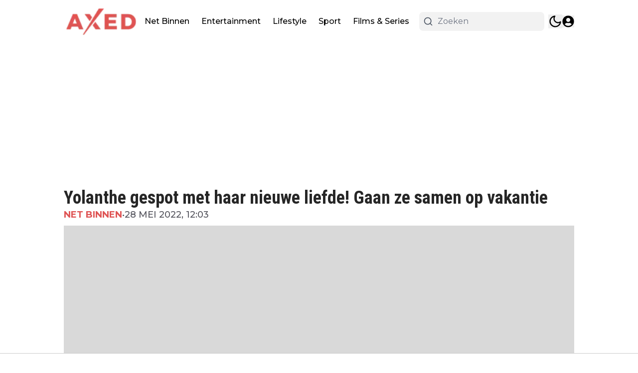

--- FILE ---
content_type: text/css
request_url: https://embed.kijk.nl/_next/static/css/d2e1d3885dc9fe12.css
body_size: 3150
content:
.jwplayer.jw-flag-casting .jw-controlbar .jw-slider-time,.jwplayer.jw-flag-casting .jw-controlbar .jw-slider-time .jw-slider-container,.jwplayer.jw-flag-casting .jw-display-controls,.jwplayer.jw-flag-casting .jw-logo,.jwplayer.jw-flag-casting .jw-text-alt,.jwplayer.jw-flag-casting .jw-title{display:none!important}.jwplayer.jw-flag-casting .jw-button-container .jw-icon-cc,.jwplayer.jw-flag-casting .jw-button-container .jw-icon-pip,.jwplayer.jw-flag-casting .jw-button-container .jw-icon-playback,.jwplayer.jw-flag-casting .jw-button-container .jw-icon-rewind{display:none}.jwplayer.jw-flag-casting .jw-controlbar .jw-icon-volume,.jwplayer.jw-flag-casting .jw-controlbar .jw-settings-sharing,.jwplayer.jw-flag-casting .jw-controlbar .jw-text-duration,.jwplayer.jw-flag-casting .jw-controlbar .jw-text-elapsed{display:flex!important}.jwplayer.jw-flag-casting .cast-overlay{position:absolute;background:#000;width:100%;height:100%;top:0;left:0;bottom:0;right:0;z-index:0}.jwplayer.jw-flag-casting .cast-overlay .title{font-family:Cera,sans-serif;font-size:20px;color:#fff;padding:16px}.jwplayer.jw-flag-casting .cast-overlay .play-pause-toggle{width:55px;height:55px;line-height:55px;position:absolute;left:50%;top:50%;transform:translate(-50%,-50%);cursor:pointer;display:table}.jwplayer.jw-flag-casting .cast-overlay .play-pause-toggle:before{content:"";background-image:url("data:image/svg+xml,%3C%3Fxml version='1.0' standalone='yes'%3F%3E%3Csvg xmlns='http://www.w3.org/2000/svg' width='48' height='48' viewBox='0 0 48 48' style='zoom: 1'%0A%3E%3Cpath d='M11.01,44.328 A4.01,4.01 0 0 1 7,40.314 V8.012 c0,-1.452 .788,-2.795 2.054,-3.503 a4.016,4.016 0 0 1 4.055,.083 l26.258,16.151 a3.986,3.986 0 0 1 1.912,3.42 a3.988,3.988 0 0 1 -1.912,3.42 L13.11,43.735 a4.005,4.005 0 0 1 -2.1,.594 ' fill-rule='evenodd' fill='%23FFF' %3E%3C/path%3E%3C/svg%3E%0A");background-size:contain;background-repeat:no-repeat;display:block;text-align:center;width:100%;height:100%}.jwplayer.jw-flag-casting .cast-overlay .jw-slider-time{position:absolute;left:0;bottom:40px;width:100%;z-index:1}@media screen and (min-width:1280px){.jwplayer.jw-flag-casting .cast-overlay .jw-slider-time{bottom:80px}}.jwplayer.jw-flag-casting .jw-knob{z-index:1}.jwplayer.jw-flag-casting .jw-cuepoints{overflow:hidden;position:absolute;top:50%;left:0;height:100%;width:100%;transform:translateY(-50%) scaleY(.6);pointer-events:none}.jwplayer.jw-flag-casting .jw-cuepoints .jw-cuepoint{position:absolute;top:0;height:100%;width:10px;margin-left:-5px;background-color:#feff80!important;border-radius:5px}.jwplayer.jw-flag-casting .jw-slider-time:hover .jw-cuepoints{transform:translateY(-50%) scale(1)}.jwplayer.jw-cast-ad-break .cast-overlay .jw-ad-text{font-family:Cera,sans-serif;font-size:18px;color:#fff;padding:16px;position:absolute;left:0;bottom:50px}@media screen and (min-width:1280px){.jwplayer.jw-cast-ad-break .cast-overlay .jw-ad-text{bottom:90px}}.jwplayer.jw-cast-ad-break .cast-overlay .jw-slider-time{pointer-events:none}.jwplayer.jw-cast-ad-break .cast-overlay .jw-progress{background-color:#feff80!important}.jwplayer.jw-cast-ad-break .cast-overlay .jw-knob{display:none}.jwplayer.jw-flag-casting.jw-flag-casting-live .jw-controlbar .jw-text-duration,.jwplayer.jw-flag-casting.jw-flag-casting-live .jw-controlbar .jw-text-elapsed{display:none!important}.jwplayer.jw-flag-casting.jw-flag-casting-live .jw-controlbar .jw-text-live{display:flex!important}.jwplayer.jw-flag-casting.jw-cast-playing .play-pause-toggle:before{background-image:url("data:image/svg+xml,%3Csvg xmlns='http://www.w3.org/2000/svg' width='48' height='48' viewBox='0 0 48 48'%3E%3Cpath fill='%23FFF' fill-rule='evenodd' d='M14.761 44.328A5.761 5.761 0 0 1 9 38.567V9.76a5.761 5.761 0 0 1 11.522 0v28.806a5.761 5.761 0 0 1-5.76 5.76zm18.218 0a5.761 5.761 0 0 1-5.761-5.761V9.76a5.761 5.761 0 0 1 11.522 0v28.806a5.761 5.761 0 0 1-5.76 5.76z'/%3E%3C/svg%3E%0A")}.jwplayer.jw-flag-casting.jw-cast-buffering:not(.jw-cast-playing) .play-pause-toggle:before{background-image:url(https://kijk.nl/static/images/icons/shape_eye.svg)}.jwplayer.jw-flag-casting.jw-cast-buffering:not(.jw-cast-playing) .play-pause-toggle:after{content:"";display:block;position:absolute;top:12px;left:0;width:10px;height:15px;background-image:url(https://kijk.nl/static/images/icons/shape_arrow.svg);background-repeat:no-repeat;background-size:contain;opacity:0;animation-name:bufferAnimation;animation-duration:1.7s;animation-timing-function:ease-in-out;animation-iteration-count:infinite;animation-delay:-1s}@media screen and (max-width:1279px){.jwplayer.jw-state-idle.jw-flag-casting .jw-icon-volume{margin-left:25px}}.jwplayer.jw-state-idle.jw-flag-cast-available [button=cast-button] .jw-icon{display:flex!important}google-cast-launcher{display:contents;--disconnected-color:hsla(0,0%,100%,.8)}.jwplayer:not(.cc-disabled) [button=cast-cc-button] .jw-button-image{background-image:url("data:image/svg+xml,%3Csvg xmlns='http://www.w3.org/2000/svg' width='32' height='32' viewBox='0 0 32 32'%3E%3Cpath fill='%23fff' fill-rule='evenodd' d='M13.301 29.351A1.5 1.5 0 0 1 11 28.083V25H5a2 2 0 0 1-2-2V9a2 2 0 0 1 2-2h22a2 2 0 0 1 2 2v14a2 2 0 0 1-2 2h-6.812L13.3 29.351zM14 21a1 1 0 1 0 0-2 1 1 0 0 0 0 2zm-6 0h2a1 1 0 0 0 0-2H8a1 1 0 0 0 0 2zm10 0h6a1 1 0 0 0 0-2h-6a1 1 0 0 0 0 2z'/%3E%3C/svg%3E")!important}.jwplayer.cc-disabled [button=cast-cc-button] .jw-button-image{background-image:url("data:image/svg+xml,%3Csvg xmlns='http://www.w3.org/2000/svg' width='32' height='32' viewBox='0 0 32 32'%3E%3Cpath fill='%23FFF' fill-rule='evenodd' d='M19.364 23.155a1 1 0 0 1 .534-.155H27V9H5v14h7a1 1 0 0 1 1 1v3.176l6.364-4.021zm-6.063 6.196A1.5 1.5 0 0 1 11 28.083V25H5a2 2 0 0 1-2-2V9a2 2 0 0 1 2-2h22a2 2 0 0 1 2 2v14a2 2 0 0 1-2 2h-6.812L13.3 29.351zM8 21a1 1 0 0 1 0-2h2a1 1 0 0 1 0 2H8zm10 0a1 1 0 0 1 0-2h6a1 1 0 0 1 0 2h-6zm-4 0a1 1 0 1 1 0-2 1 1 0 0 1 0 2z'/%3E%3C/svg%3E")!important}.jwplayer.jw-flag-casting:not(.jw-cast-ad-break) [button=cast-cc-button],.jwplayer.jw-flag-casting:not(.jw-cast-ad-break) [button=cast-cc-button] .jw-icon{display:flex!important}.cast-cc-menu{position:absolute;bottom:55px;right:20px;z-index:1;width:288px;max-width:100%;padding:12px 8px;border-radius:2px;background-color:#444}@media screen and (min-width:1280px){.cast-cc-menu{bottom:95px}}.cast-cc-menu .cast-cc-item{position:relative;font-family:Cera,sans-serif;cursor:pointer;padding:10px 12px 10px 32px;font-size:18px;line-height:20px;color:#fff;overflow-x:hidden;text-overflow:ellipsis}.cast-cc-menu .cast-cc-item:hover{background-image:linear-gradient(270deg,#888 0,#444)}.cast-cc-menu .cast-cc-item.cast-cc-item-active:before{content:"✓";color:#33c497;position:absolute;top:10px;left:5px;width:20px;height:20px}@keyframes bufferAnimation{0%{transform:translateX(0) scale(0);opacity:0}40%{transform:translateX(25px) scale(1);opacity:1}60%{transform:translateX(25px) scale(1);opacity:1}to{transform:translateX(50px) scale(0);opacity:0}}.jwplayer.jw-flag-fullscreen .talpa-nicam-icons-container:not(.talpa-nicam-icons-show-fullscreen){display:none}.jwplayer.jw-flag-fullscreen .talpa-nicam-icons-container.talpa-nicam-icons-show-fullscreen{display:flex}.jwplayer:not(.jw-flag-fullscreen) .talpa-nicam-icons-container:not(.talpa-nicam-icons-show-normal-screen){display:none}.jwplayer:not(.jw-flag-fullscreen) .talpa-nicam-icons-container.talpa-nicam-icons-show-normal-screen{display:flex}.jwplayer.jw-flag-ads .talpa-nicam-icons-container.talpa-nicam-icons-show-fullscreen,.jwplayer.jw-flag-ads .talpa-nicam-icons-container.talpa-nicam-icons-show-normal-screen{display:none}.jwplayer .talpa-nicam-icons-container{opacity:0}.jwplayer .talpa-nicam-icons-container .talpa-nicam-icons-container-inner{position:absolute;display:flex;z-index:0}.jwplayer .talpa-nicam-icons-container .talpa-nicam-icons-container-inner svg{margin-right:4px;z-index:0}.jwplayer .talpa-nicam-icons-container .talpa-nicam-icons-container-inner svg:last-child{margin-right:0}.jwplayer.jw-flag-user-inactive.jw-state-idle .talpa-nicam-icons-container-inner,.jwplayer.jw-flag-user-inactive.jw-state-paused .talpa-nicam-icons-container-inner{display:flex}.jwplayer.jw-state-playing.jw-flag-user-inactive .talpa-nicam-icons-container{visibility:hidden}.jw-title-primary,.jw-title-secondary{display:none}.jwplayer.jw-flag-ads .jw-title,.jwplayer.jw-flag-user-inactive.jw-state-playing .jw-title{display:none!important}.jw-title-primary:empty{display:none}.jwplayer .jw-controlbar,.jwplayer .jw-nextup-container,.jwplayer .jw-settings-menu{z-index:1}.jwplayer .jw-title{padding-top:16px;z-index:1}.jwplayer .jw-title.talpa-title-top-right{text-align:right}.jwplayer .jw-title.talpa-title-bottom-left,.jwplayer .jw-title.talpa-title-bottom-right{top:auto}.jwplayer .jw-title.talpa-title-bottom-right .jw-title-primary,.jwplayer .jw-title.talpa-title-bottom-right .jw-title-secondary{text-align:right}.jwplayer .jw-title .jw-title-primary,.jwplayer .jw-title .jw-title-secondary{overflow:hidden;text-overflow:ellipsis;direction:unset;white-space:nowrap;width:100%;padding-left:0;padding-right:0}.jwplayer .jw-title .jw-title-primary{color:#fff;font-weight:600;font-size:24px;padding-bottom:5px}.jwplayer .jw-title .jw-title-secondary{font-size:16px;color:#fff}.jwplayer:not(.jw-state-idle) .jw-logo-bottom-left,.jwplayer:not(.jw-state-idle) .jw-logo-bottom-right,.jwplayer:not(.jw-state-idle) .jw-title.talpa-title-bottom-left,.jwplayer:not(.jw-state-idle) .jw-title.talpa-title-bottom-right{bottom:61px}@media screen and (min-width:1280px){.jwplayer:not(.jw-state-idle) .jw-logo-bottom-left,.jwplayer:not(.jw-state-idle) .jw-logo-bottom-right,.jwplayer:not(.jw-state-idle) .jw-title.talpa-title-bottom-left,.jwplayer:not(.jw-state-idle) .jw-title.talpa-title-bottom-right{bottom:114px}}.jw-state-buffering:not(.jw-flag-ads):not(.jw-flag-overlay-open-related) .full-episode-button,.jwplayer.jw-state-complete:not(.jw-flag-ads):not(.jw-flag-overlay-open-related) .full-episode-button,.jwplayer.jw-state-paused:not(.jw-flag-controls-hidden):not(.jw-flag-ads):not(.jw-flag-overlay-open-related) .full-episode-button,.jwplayer.jw-state-playing:not(.jw-flag-user-inactive):not(.jw-flag-ads):not(.jw-flag-overlay-open-related) .full-episode-button{display:flex}.full-episode-button{display:none;width:252px;height:56px;padding:8px 24px 8px 8px;border-radius:28px;position:absolute;bottom:70px;right:12px;margin:0;background-image:linear-gradient(114deg,#ab13dd,#280f80 17%,#000 53%,#000 54%);border:none;cursor:pointer;z-index:1}.full-episode-button:before{content:"";background:50%/contain no-repeat url(https://static.kijk.nl/images/play_icon_border.svg);width:40px;height:40px}.full-episode-button:link{text-decoration:none}.full-episode-button span{width:168px;height:19px;margin:auto auto auto 12px;font-family:Cera,sans-serif;font-size:16px;font-weight:700;font-stretch:normal;font-style:normal;line-height:1.19;letter-spacing:normal;white-space:nowrap;color:#fff}@media screen and (max-width:642px){.full-episode-button{bottom:62px;width:174px;height:32px;padding:4px 12px 4px 4px;border-radius:16px;background-image:linear-gradient(114deg,#ab13dd,#280f80 17%,#000 53%,#000 54%)}.full-episode-button:before{height:23px;width:30px}.full-episode-button span{margin:auto auto auto 8px;line-height:1.45;font-size:12px}}@media screen and (min-width:1280px){.full-episode-button{bottom:130px;right:60px}}.has-episode-button.jw-flag-small-player:not(.jw-state-idle) .jw-display{padding-bottom:25px}.has-episode-button .jw-settings-open.jw-controls.jw-reset{z-index:2}body{background-color:#eee}.jwplayer.jw-error .jw-preview,.jwplayer.jwplayer .jw-preview{background-size:cover}.jwplayer.jw-breakpoint-7 .jw-controlbar .jw-slider-time{padding:0;margin:0}.jwplayer .jw-settings-submenu-items .jw-sharing-copy{display:none;padding-top:15px}.jwplayer .jw-settings-submenu-items .jw-sharing-copy .jw-tooltip-sharing-Link{bottom:3px}.jwplayer .jw-controlbar .jw-icon-settings .jw-svg-icon{transition:rotate .2s ease}.jwplayer .jw-settings-open .jw-controlbar .jw-icon-settings .jw-svg-icon{rotate:30deg}.jwplayer .jw-controlbar .jw-settings-sharing{display:none}.jwplayer.hd-selected .jw-controlbar .jw-icon-settings:before{content:"HD";position:absolute;z-index:1;top:10px;right:5px;height:10px;width:13px;color:#fff;background-color:red;border-radius:1px;line-height:10px;text-align:center;font-size:7px;font-family:Cera,sans-serif;font-weight:700}.jwplayer .talpa-loader{position:absolute;color:#fff;top:50%;left:50%;transform:translate(-50%,-50%)}.jwplayer .talpa-loader-container{position:absolute;width:100%;height:100%;background-color:#000}.spin{-webkit-animation-name:spin;-webkit-animation-duration:1s;-webkit-animation-iteration-count:infinite;-webkit-animation-timing-function:linear;-moz-animation-name:spin;-moz-animation-duration:1s;-moz-animation-iteration-count:infinite;-moz-animation-timing-function:linear;-ms-animation-name:spin;-ms-animation-duration:1s;-ms-animation-iteration-count:infinite;-ms-animation-timing-function:linear;animation-name:spin;animation-duration:1s;animation-iteration-count:infinite;animation-timing-function:linear}@keyframes spin{0%{transform:rotate(0deg)}to{transform:rotate(1turn)}}.jwplayer.jw-state-idle.jw-flag-cast-available .jw-icon-cast{display:none}.jw-logo-bottom-left,.jw-logo-bottom-right{bottom:50px}.jw-rightclick{display:none!important}#gdpr-toggle{left:auto!important;right:15px;bottom:70px!important}@media screen and (min-width:1300px){#gdpr-toggle{bottom:100px!important}}.jw-flag-overlay-open-related .jw-title,.jw-flag-overlay-open-related .talpa-nicam-icons-container{display:none!important}.next-auto-play{padding:0 15px;margin-bottom:5px}.next-auto-play button{background-color:#3b3b3b;color:#fff;text-transform:uppercase;width:calc(50% - 5px);border:none;padding:5px;border-radius:3px;margin-top:10px}.next-auto-play button:first-of-type{margin-right:10px}.next-auto-play button:hover{background-color:#6d6c6c}
/*# sourceMappingURL=d2e1d3885dc9fe12.css.map*/

--- FILE ---
content_type: application/javascript; charset=utf-8
request_url: https://cdn.axed.nl/_next/static/chunks/5732-5a6867684563ebdf.js
body_size: 303
content:
"use strict";(self.webpackChunk_N_E=self.webpackChunk_N_E||[]).push([[5732],{13286:(e,t,a)=>{a.d(t,{cB:()=>r,kd:()=>n});var i=a(8614),l=a(33328);function r(e,t){return e.position.startsWith("article_after_paragraph_")?Number(e.position.split("article_after_paragraph_")[1]):"article_middle_of_article"===e.position?Math.floor(t/2):void 0}async function n(e,t){var a,r;let n=arguments.length>2&&void 0!==arguments[2]?arguments[2]:[],s=arguments.length>3?arguments[3]:void 0,o=parseInt(e.initialOffset.toString()),c=[];return c=e.scope===l.Xp.XML&&e.scopeValue?await (0,i.ul)(e.scopeValue,e.initialPageSize,o):await (0,i.ro)({scope:null!=(a=e.scope)?a:l.Xp.Latest,offset:o,paginationPageSize:e.initialPageSize,scopeData:t,isSticky:+!!e.isSticky,...e.exclude_tags_id&&{exclude_tags_id:e.exclude_tags_id},displayPage:s}),n.length>0&&(c=c.filter(e=>!n.includes(e.id))),{title:null!=(r=e.title)?r:"",articles:c}}},15732:(e,t,a)=>{a.d(t,{kd:()=>i.kd,x2:()=>o,Np:()=>s,ME:()=>n});var i=a(13286),l=a(8614),r=a(33328);function n(e){let t={};return e===r.iv.user_preferences?t.defaultTheme="light":e===r.iv.user_preferences_dark?t.defaultTheme="dark":t.defaultTheme=e,t}async function s(){try{let e=await l.aV.get("/file/buildifire-settings.json");return JSON.parse(e.data.data.content).globalDateFormat}catch(e){console.log(e);return}}async function o(e){let t=await (0,l.mt)();return e||(null==t?void 0:t["datetime.default_display_type"])}a(95704).env.SECRET_CLIENT_IDENTIFIER,a(95704),a(95704),a(1907),a(57039)}}]);

--- FILE ---
content_type: application/javascript; charset=utf-8
request_url: https://cdn.axed.nl/_next/static/chunks/2635-a5463c502fa63408.js
body_size: 3063
content:
"use strict";(self.webpackChunk_N_E=self.webpackChunk_N_E||[]).push([[2635],{7080:(e,t,a)=>{a.d(t,{A:()=>m});var r=a(95155),l=a(33328);a(12115);var i=a(93366),s=a(83907),n=a(27723),c=a(53982),d=a(92158),o=a(14676),x=a(94706),h=a(79064);function m(e){let{articles:t,labels:a,options:{showDateOf:m=!0,squareAspectRatio:p=!1,showAuthor:u=!1,showTag:g=!0,showCounts:b=!0,showDescription:f=!1,showBorder:v=!0,desktopTitleSize:j=l.R4["18px"],mobileTitleSize:y=l.KL["16px"],isTitleBold:w=!0,titleLines:k=l.lF["2-lines"],globalDateFormat:N,preloadImages:_=!1}}=e,F="".concat(j," ").concat(y," \n  ").concat(w?"font-bold":""," ").concat(k," \n  -mt-1 text-black dark:text-white"),z=f?"w-[142px] md:w-[230px] md:h-[150px] h-[80px]":"md:w-[140px] w-[128px] h-[80px]";return(0,r.jsx)("div",{className:"@container flex flex-col ".concat(v&&"divide-y divide-gray-200 dark:divide-gray-200/20"),children:t.map((e,t)=>{var v,j,y,w,k;return(0,r.jsxs)("div",{className:"flex items-start gap-2 py-3 articlesList__item sm:gap-4",children:[(null==(v=e.thumbnails)?void 0:v.origin)&&(0,r.jsx)(i.default,{article:e,children:(0,r.jsxs)("div",{className:"relative",children:[(0,r.jsx)(n.ImageWrapper,{src:e.thumbnails.origin,width:200,height:200,priority:0===t&&_,sizes:"(max-width: 768px) 128px, (max-width: 1200px) 128px, 128px",className:"".concat(p?"aspect-1 w-[150px]":z," \n                    rounded-md object-cover object-top "),alt:e.alt_text||e.title}),e.type===l.co.Video&&(0,r.jsx)("div",{className:"absolute z-30 flex items-center justify-center top-0 right-0",children:(0,r.jsx)("div",{className:"flex items-center justify-center bg-red-700 p-1",children:(0,r.jsx)(d.L3N,{className:"lg:h-5 lg:w-5 h-4 w-4 text-white"})})})]})}),(0,r.jsxs)("div",{className:"flex flex-col flex-1 gap-2",children:[(0,r.jsx)(i.default,{classes:"w-fit",article:e,children:(0,r.jsx)("h4",{className:"hover:text-primary w-fit transition-all dark:hover:text-white ".concat(F),children:(0,r.jsx)(s.Title,{article:e})})}),(0,r.jsxs)("div",{className:"flex items-center gap-1 pr-1 text-xs text-black dark:text-white md:gap-2 md:text-sm",children:[g&&(0,r.jsxs)(r.Fragment,{children:[(0,r.jsx)(x.h,{href:"/".concat(e.primary_tag.slug),className:"font-semibold uppercase transition-all articlesList__item__category text-primary dark:text-white",children:e.primary_tag.title}),(m||u)&&(0,r.jsx)("span",{className:"text-zinc-600 dark:text-white dark:opacity-70",children:"•"})]}),m&&(0,r.jsxs)(r.Fragment,{children:[(0,r.jsx)("div",{className:"text-zinc-600 dark:text-white dark:opacity-70",children:(0,r.jsx)(o.W,{isPublishedToday:e.published_today,relativePublishedAt:e.published_at_relative,publishedAt:e.published_at_localized,globalDateFormat:N,children:"".concat(null==(j=e.published_at_localized)?void 0:j.monthShort," ").concat(null==(y=e.published_at_localized)?void 0:y.day,", ").concat(null==(w=e.published_at_localized)?void 0:w.hour,":").concat(null==(k=e.published_at_localized)?void 0:k.minute)})}),u&&(0,r.jsx)("span",{className:"hidden text-zinc-600 dark:text-white dark:opacity-70 md:block",children:"•"})]}),u&&(0,r.jsx)(h.Q,{className:"hidden transition-all hover:text-primary text-zinc-600 dark:text-white dark:opacity-70 dark:hover:text-white md:block",author:e.author,children:(0,r.jsx)("span",{className:"",children:e.author.name})}),b&&(0,r.jsx)(i.default,{classes:"ml-auto",article:e,scrollToComments:!0,children:(0,r.jsxs)("div",{className:"flex items-center gap-1 font-semibold transition-all hover:text-primary dark:hover:text-white",children:[(0,r.jsx)(c.gV7,{className:"h-[20px] w-[25px]"}),(0,r.jsx)("span",{className:"text-sm md:text-base",children:e.comments_count})]})})]}),u&&(0,r.jsx)(r.Fragment,{children:(0,r.jsxs)(h.Q,{className:"block text-xs transition-all hover:text-primary text-zinc-600 dark:text-white dark:opacity-70 dark:hover:text-white md:hidden md:text-sm",author:e.author,children:[a.by," ",e.author.name]})}),f&&(0,r.jsx)("p",{className:"text-sm text-gray-400 line-clamp-2 max-md:hidden",children:e.excerpt})]})]},e.id)})})}},14676:(e,t,a)=>{a.d(t,{W:()=>c});var r=a(95155),l=a(33328);a(12115);var i=a(58336);let s=e=>{var t,a;let{globalDateFormat:l,publishedAt:s,children:n}=e;return l&&l.format?(0,r.jsxs)("span",{className:"flex items-center gap-1",children:[l.showClockIcon&&(0,r.jsx)(i.obD,{className:"h-3 w-3 shrink-0"}),(t=l.format,a=s,t.replace(/\$\{\{(\w+)\}\}/g,(e,t)=>a[t]||e))]}):(0,r.jsx)(r.Fragment,{children:n})};var n=a(56844);let c=e=>{let{children:t,globalDateFormat:a,publishedAt:i,relativePublishedAt:c,isPublishedToday:d}=e,{displayType:o}=a||{};return i?d&&o===l.bT.TimeOnly&&i.hour&&i.minute?(0,r.jsxs)(r.Fragment,{children:[(0,n.p)("common:at")," ",i.hour,":",i.minute]}):(null==c?void 0:c.diff)&&(null==c?void 0:c.unit)&&o===l.bT.RelativeDate?(0,r.jsxs)(r.Fragment,{children:[c.diff," ",(0,n.p)("common:".concat(c.unit))," ",(0,n.p)("common:ago")]}):(0,r.jsx)(s,{globalDateFormat:a,publishedAt:i,children:t}):(0,r.jsx)(r.Fragment,{children:t})}},29565:(e,t,a)=>{a.d(t,{A:()=>s});var r=a(95155),l=a(14629);a(12115);var i=a(33328);let s=e=>{let{text:t,loading:a=!1,handleClick:s,rounded:n=i.eg.NO,variant:c="solid",justify:d="justify-center",readMoreLink:o=""}=e;return(0,r.jsxs)("button",{onClick:()=>{o?window.open(o,"_blank"):s()},className:"articlesList__paginate flex items-center gap-5 py-3 font-bold transition-all duration-500\n        ".concat(l.Ay.get(n)," \n        ").concat({solid:"hover:bg-primary/70 w-full active:bg-primary/95 bg-primary text-white [&>span]:bg-white text-sm",ghost:"bg-transparent w-full text-primary [&>span]:bg-black dark:[&>span]:bg-primary dark:text-white text-base",puna:"bg-[#2E2E2E] w-fit text-xl px-[75px] text-white mx-auto uppercase",fem:"bg-transparent text-black dark:text-white text-sm border-b border-black uppercase dark:border-white rounded-none pb-0.5 w-fit mx-auto"}[c],"\n        ").concat(d,"\n      "),children:[a&&(0,r.jsx)("span",{className:"h-4 w-4 animate-ping rounded-full opacity-75"}),t]})}},32415:(e,t,a)=>{a.d(t,{default:()=>d});var r=a(95155);a(12115);var l=a(7080);let i=e=>{let{count:t}=e;return(0,r.jsx)("div",{className:"@container flex flex-col gap-5",children:Array.from(Array(t).keys()).map(e=>(0,r.jsxs)("div",{className:"group flex w-full animate-pulse gap-4",children:[(0,r.jsx)("div",{className:"h-[70px] w-[100px] shrink-0 rounded-sm bg-gray-300 object-cover dark:bg-gray-600"}),(0,r.jsxs)("div",{className:"flex w-full flex-col justify-start gap-2",children:[(0,r.jsx)("div",{className:"line-clamp-4 group-hover:text-primary h-3 rounded-md bg-gray-300 text-xl font-bold leading-6 text-black transition-all dark:bg-gray-600 dark:text-white"}),(0,r.jsx)("div",{className:"line-clamp-4 group-hover:text-primary h-3 rounded-md bg-gray-300 text-xl font-bold leading-6 text-black transition-all dark:bg-gray-600 dark:text-white"}),(0,r.jsx)("div",{className:"line-clamp-4 group-hover:text-primary h-3 w-5/12 rounded-md bg-gray-300 text-xl font-bold leading-6 text-black transition-all dark:bg-gray-600 dark:text-white"})]})]},e))})};var s=a(35281),n=a(14984);let c=e=>{let{labels:t,paginate:a,loading:l}=e;return(0,r.jsxs)("div",{className:"mt-3 articlesList__paginate flex w-full flex-col",children:[(0,r.jsx)("div",{className:" h-[1px] w-full articlesList__paginate__divider bg-gray-200 dark:bg-gray-700"}),(0,r.jsxs)("button",{className:"hover:bg-primary -mt-4 flex w-fit items-center justify-center gap-1 self-center rounded-full border border-gray-200 bg-white px-4 py-2.5 text-center text-sm font-normal text-neutral-500 transition-all hover:text-white dark:border-gray-700 dark:bg-gray-700 dark:text-neutral-200",onClick:a,children:[(0,r.jsxs)("span",{children:[" ",t.load_more," "]}),l?(0,r.jsx)("span",{className:"h-4 w-4 animate-ping rounded-full opacity-75"}):(0,r.jsx)(n.ree,{})]})]})};function d(e){let{hookConfig:t,options:a,labels:n,page:d}=e,{articles:o,paginate:x,loading:h}=(0,s.R)({hookConfig:t,page:d});return(0,r.jsxs)(r.Fragment,{children:[o.length>0&&(0,r.jsxs)("div",{children:[(0,r.jsx)(l.A,{labels:n,options:a,articles:o})," "]}),h&&(0,r.jsx)(i,{count:t.paginationPageSize}),(0,r.jsx)(c,{paginate:x,loading:h,labels:n})]})}},35281:(e,t,a)=>{a.d(t,{R:()=>i});var r=a(92129),l=a(12115);let i=e=>{let{hookConfig:{initialPageSize:t,initialOffset:a,paginationPageSize:i,scope:s,scopeData:n,isSticky:c,articlesServerIds:d,articlesToExclude:o=[],displayPage:x,exclude_tags_id:h},page:m}=e,[p,u]=(0,l.useState)([]),[g,b]=(0,l.useState)(0),[f,v]=(0,l.useState)(!1),[j,y]=(0,l.useState)(new Set(d));return{paginate:async()=>{v(!0);try{let e=await (0,r.ro)({scope:s,offset:t+g+a,paginationPageSize:i,scopeData:n,isSticky:+!!c,exclude_tags_id:h,displayPage:m||x});b(g+e.length);let l=[],d=new Set(j);e.forEach(e=>{d.has(e.id)||o.includes(e.id)||(l.push(e),d.add(e.id))}),y(d),u([...p,...l])}catch(e){console.log(e)}finally{v(!1)}},loading:f,articles:p}}},79064:(e,t,a)=>{a.d(t,{Q:()=>i});var r=a(95155);a(12115);var l=a(94706);let i=e=>{let{author:t,className:a="",children:i}=e;return t?t.is_public?(0,r.jsx)(l.h,{href:t.author_url,className:a,children:i||t.name}):(0,r.jsx)("span",{className:a,children:i||t.name}):null}},83907:(e,t,a)=>{a.r(t),a.d(t,{Title:()=>i});var r=a(95155),l=a(49499);a(12115);let i=e=>{let{article:t}=e,{abGroup:a}=(0,l.Z2)();return t.abtesting?"A"===a?(0,r.jsx)(r.Fragment,{children:t.a_title}):"B"===a?(0,r.jsx)(r.Fragment,{children:t.b_title}):(0,r.jsx)(r.Fragment,{children:t.title}):(0,r.jsx)(r.Fragment,{children:t.title})}},93366:(e,t,a)=>{a.r(t),a.d(t,{default:()=>s});var r=a(95155),l=a(49499);a(12115);var i=a(94706);let s=e=>{let{children:t,classes:a="",article:{type:s,source_url:n,abtesting:c,url:d,primary_tag:o,slug:x,id:h},scrollToComments:m}=e,{abGroup:p}=(0,l.Z2)(),u=(null==o?void 0:o.slug)?"/".concat(o.slug,"/").concat(x):d,g="external"===s?"_blank":"_self",b="external"===s?String(n):u,f="_blank"===g?"noreferrer":void 0;async function v(){await fetch("".concat("https://cloud1-service.newsifier.nl/api/v2","/article/").concat(h,"/click-title"),{method:"POST",headers:{"Content-Type":"application/json","x-tenant":"axed.nl"},body:JSON.stringify({group:p.replace(/"/g,"")})})}return m&&(b+="#comments",f="nofollow"),(0,r.jsx)(i.h,{rel:f,href:"".concat(b),className:"".concat(a),target:g,onClick:()=>{c&&v()},children:t})}}}]);

--- FILE ---
content_type: application/javascript; charset=utf-8
request_url: https://cdn.axed.nl/_next/static/chunks/8980-0eb690ae7ffa10b8.js
body_size: 10301
content:
"use strict";(self.webpackChunk_N_E=self.webpackChunk_N_E||[]).push([[8980],{201:(e,t,a)=>{a.d(t,{IE:()=>r,KI:()=>_,KL:()=>h,L2:()=>s,Lw:()=>g,MJ:()=>n,R4:()=>p,TJ:()=>d,Xp:()=>u,bD:()=>o,co:()=>l,eg:()=>i,iv:()=>v,lF:()=>w,tC:()=>c,v1:()=>m});let n="popup_last_seen";var r=function(e){return e.Heading="header",e.Paragraph="paragraph",e.Poll="poll",e.Table="table",e.List="list",e.Embed="embed",e.EditorImage="editorImage",e.Raw="raw",e.CollectionItem="CollectionItem",e.RelatedArticles="RelatedArticles",e.EditorLiveBlog="editorLiveBlog",e.EditorGallery="EditorGallery",e.Quote="quote",e.Affiliate="affiliate",e.Event="event",e.DatasetItem="DatasetItem",e.EmbedCode="EmbedCode",e.Gallery2="gallery2",e}({}),o=function(e){return e.Article="article",e.Tag="tag",e.Calendar="calendar",e.Collection="collection",e.CollectionItem="collection-item",e.Url="url",e.Page="page",e.Redirect="redirect",e.Forum="forum",e.Category="category",e.User="user",e.Gallery="gallery",e}({}),i=function(e){return e.NO="none",e.XS="xs",e.SM="sm",e.MD="md",e.lg="lg",e.FULL="full",e}({}),s=function(e){return e.Default="default",e.Home="home",e.Search="search",e.NotFound="notFound",e.Profile="profile",e.UserPage="userPage",e.ResetPassword="resetPassword",e.Author="author",e.Pages="pages",e.Tags="tags",e.Collections="collections",e.Article="article",e.Forum="forum",e.CollectionItem="collectionItem",e.Calendar="calendar",e.collectionItemsList="collectionItemsList",e.CalendarEvent="calendarEvent",e.Gallery="gallery",e.MatchCenter="matchCenter",e}({}),l=function(e){return e.Regular="regular",e.LiveBlog="liveblog",e.Video="video",e}({}),c=function(e){return e.Created="created",e.Updated="updated",e.Deleted="deleted",e.Initialize="initialize",e}({}),d=function(e){return e.AllPages="all_pages",e.Hidden="hidden",e.EverywhereExcept="everywhere_except",e.NowhereExcept="nowhere_except",e}({}),u=function(e){return e.Small="small",e.Big="big",e.Dynamic="dynamic",e.Popular="popular",e.PopularDynamic="popular-dynamic",e.Popular30Days="popular-30-days",e.Popular2Days="popular-2-days",e.Latest="lat",e.BIO="bio",e.Type="type",e.Tags="by-tag",e.Author="author",e.XML="xml",e.ByModel="by-model",e.Sticky="sticky",e}({}),g=function(e){return e["grid-1-to-1"]="grid-1-to-1",e["grid-1-to-3"]="grid-1-to-3",e["grid-3-to-1"]="grid-3-to-1",e["grid-1-to-1-to-1"]="grid-1-to-1-to-1",e.stack="stack",e}({}),m=function(e){return e.NotStarted="not_started",e.HalfTime="half_time",e.Live="live",e.FullTime="full_time",e.ExtraTime="extra_time",e.Penalties="penalties",e.FinishedAfterPenalties="finished_after_penalties",e.Cancelled="cancelled",e.FinishedAfterExtraTime="finished-after_extra_time",e.Delayed="delayed",e.Suspended="suspended",e.AwaitingUpdate="awaiting_update",e}({}),p=function(e){return e["12px"]="lg:text-xs",e["14px"]="lg:text-sm",e["16px"]="lg:text-base",e["18px"]="lg:text-lg",e["20px"]="lg:text-xl",e["24px"]="lg:text-2xl",e["28px"]="lg:text-3xl",e["32px"]="lg:text-4xl",e["36px"]="lg:text-5xl",e}({}),h=function(e){return e["12px"]="text-xs",e["14px"]="text-sm",e["16px"]="text-base",e["18px"]="text-lg",e["20px"]="text-xl",e["24px"]="text-2xl",e["28px"]="text-3xl",e["32px"]="text-4xl",e["36px"]="text-5xl",e}({}),w=function(e){return e.none="none",e["1-line"]="line-clamp-1",e["2-lines"]="line-clamp-2",e["3-lines"]="line-clamp-3",e["4-lines"]="line-clamp-4",e["5-lines"]="line-clamp-5",e["6-lines"]="line-clamp-6",e}({}),v=function(e){return e.user_preferences="user_preferences",e.user_preferences_dark="user_preferences_dark",e.light="light",e.dark="dark",e}({}),_=function(e){return e.EditorMatchcenterMatch="EditorMatchcenterMatch",e.EditorRankingLeagues="EditorRankingLeagues",e.EditorClubWidget="EditorClubWidget",e.EditorMatchcenterPlayer="EditorMatchcenterPlayer",e}({})},8614:(e,t,a)=>{a.d(t,{nC:()=>o,aV:()=>i,eU:()=>d,dX:()=>E,IR:()=>R,ro:()=>h,ul:()=>w,Jw:()=>T,dW:()=>D,ot:()=>C,ly:()=>x,x3:()=>L,E6:()=>I,Jg:()=>U,qV:()=>S,hK:()=>m,gU:()=>f,hZ:()=>y,mt:()=>p,wz:()=>j,$p:()=>_,xw:()=>O,Cj:()=>b,QT:()=>u,OS:()=>v});class n{static create(){let e=arguments.length>0&&void 0!==arguments[0]?arguments[0]:{};return new n(e)}deleteHeader(e){delete this.commonHeaders[e]}setHeader(e,t){this.commonHeaders[e]=t}get(e){var t;let a=arguments.length>1&&void 0!==arguments[1]?arguments[1]:{},n=arguments.length>2&&void 0!==arguments[2]&&arguments[2],r=arguments.length>3?arguments[3]:void 0,o=null!=(t=null==a?void 0:a.params)?t:null,i=e;if(o){let t=Object.entries(o).map(e=>{let[t,a]=e;return"".concat(t,"=").concat(a)}).join("&");i="".concat(e).concat(e.includes("?")?"&":"?").concat(t),delete a.params}(null==a?void 0:a.headers)&&(a=a.headers);let s={headers:this.getHeaders(a),...r},l=fetch(this.getUrl(i),s);return this.handleFetchResponse(i,l,n)}post(e){let t=arguments.length>1&&void 0!==arguments[1]?arguments[1]:{},a=arguments.length>2&&void 0!==arguments[2]?arguments[2]:{},n=arguments.length>3?arguments[3]:void 0,r=JSON.stringify(t),o=this.getHeaders(a);t instanceof FormData&&(r=t,delete o["content-type"]);let i={method:"post",body:r,headers:o,mode:"cors",...n},s=fetch(this.getUrl(e),i);return this.handleFetchResponse(e,s,void 0,r)}patch(e){let t=arguments.length>1&&void 0!==arguments[1]?arguments[1]:{},a=arguments.length>2&&void 0!==arguments[2]?arguments[2]:{},n=fetch(this.getUrl(e),{method:"patch",body:JSON.stringify(t),headers:this.getHeaders(a),mode:"cors"});return this.handleFetchResponse(e,n)}put(e){let t=arguments.length>1&&void 0!==arguments[1]?arguments[1]:{},a=arguments.length>2&&void 0!==arguments[2]?arguments[2]:{},n=fetch(this.getUrl(e),{method:"put",body:JSON.stringify(t),headers:this.getHeaders(a),mode:"cors"});return this.handleFetchResponse(e,n)}delete(e){let t=arguments.length>1&&void 0!==arguments[1]?arguments[1]:{},a=fetch(this.getUrl(e),{method:"delete",headers:this.getHeaders(t)});return this.handleFetchResponse(e,a)}getUrl(e){var t,a;let n=this.baseUrl+e;(null==(t=this.baseUrl)?void 0:t[this.baseUrl.length-1])==="/"&&(null==e?void 0:e[0])==="/"&&(n=this.baseUrl+e.substring(1));let r=Object.entries(null!=(a=this.commonParams)?a:{});if(r.length){let e=r.map(e=>{let[t,a]=e;return"".concat(t,"=").concat(a)}).join("&");n.includes("?")?n+="&".concat(e):n+="?".concat(e)}return n}getHeaders(){var e;let t=arguments.length>0&&void 0!==arguments[0]?arguments[0]:{};return t=null!=(e=null==t?void 0:t.headers)?e:t,{"Access-Control-Allow-Origin":"*",...this.commonHeaders,...t}}handleFetchResponse(e,t){let a=arguments.length>2&&void 0!==arguments[2]&&arguments[2],n=arguments.length>3&&void 0!==arguments[3]?arguments[3]:{};return t.then(async e=>{var t,n;let r,o=(null!=(t=e.headers.get("content-type"))?t:"").includes("application/json"),i=a?null:e.clone(),s="";if(a)r=await e.blob();else if(o)try{r=await e.json()}catch(e){s=await i.text(),r={metaData:{message:"Parse error: ".concat(e,". Raw: ").concat(s.slice(0,200))}}}else r={metaData:{message:(s=await e.text()).slice(0,200)}};return!e.ok||(null==r?void 0:r.error)?Promise.reject({message:(null==r||null==(n=r.metaData)?void 0:n.message)||(null==r?void 0:r.message)||e.statusText,data:r,response:e,status:e.status,rawResponse:s||void 0}):Promise.resolve(a?r:{data:r})}).catch(t=>{if(e){let a=e.split("?")[0],r=e.split("?")[1];this.logError(this.baseUrl+a,r,t||{message:"Unknown error"},n)}return Promise.reject(t)})}logError(e,t,a,n){let r=new Date().toISOString(),o="\x1b[41m\x1b[30m API ERROR [".concat(r,"] \x1b[0m\x1b[31m endpoint: ").concat(e),i=t?new URLSearchParams({...Object.fromEntries(new URLSearchParams(t)),...this.commonParams}).toString():new URLSearchParams(this.commonParams).toString();if(i&&(o+=" | params: ".concat(i)),n)try{let e="object"==typeof n?JSON.stringify(n):String(n);o+=" | body: ".concat(e)}catch(e){o+=" | body: [Could not stringify body]"}a&&a.message&&(o+=" | message: ".concat(a.message)),a&&void 0!==a.status?o+=" | status code: ".concat(a.status):a&&a.response&&a.response.status&&(o+=" | status code: ".concat(a.response.status)),a&&a.response&&a.response.statusText&&(o+=" | status text: ".concat(a.response.statusText)),a&&a.rawResponse?o+=" | raw response: ".concat(a.rawResponse):a&&a.data&&a.data.metaData&&a.data.metaData.message&&(o+=" | raw response: ".concat(a.data.metaData.message)),console.error(o+="\x1b[0m")}constructor(e={}){var t,a,n;this.baseUrl="",this.commonHeaders={},this.commonParams={},this.baseUrl=null!=(t=e.baseURL)?t:"",this.commonHeaders=null!=(a=e.headers)?a:{},this.commonParams=null!=(n=e.params)?n:{}}}var r=a(95704);let o=n.create({baseURL:"https://dashboard.axed.nl/api/v2",headers:{"content-type":"application/json","accept-language":"nl","x-tenant":"axed.nl"}});n.create({baseURL:r.env.NEXT_PUBLIC_OLD_BASE_URL,headers:{"content-type":"application/json","x-tenant":"axed.nl"}});let i=n.create({baseURL:"https://cloud1-service.newsifier.nl/api/v2",headers:{"content-type":"application/json","accept-language":"nl","x-tenant":"axed.nl"},params:{tenant_id:"axed.nl"}}),s=n.create({baseURL:"https://cloud1-service.newsifier.nl/api/v2",headers:{"content-type":"application/json","accept-language":"nl"},params:{tenant_id:"axed.nl"}}),l=n.create({baseURL:r.env.NEXT_PUBLIC_NEWSLETTER_SERVICE||"https://newsletter-service.newsifier.nl",headers:{"content-type":"application/json"}}),c=n.create({baseURL:"https://dataset-service.newsifier.nl",headers:{"content-type":"application/json"}}),d=async function(e,t,a){let n=arguments.length>3&&void 0!==arguments[3]?arguments[3]:{},r="/api/v1/".concat(e,"/").concat(t,"/items/").concat(a,"?").concat(function(e){let t=arguments.length>1&&void 0!==arguments[1]?arguments[1]:{};if(!e||"object"!=typeof e)return"";let{skipNulls:a=!1}=t,n=[];for(let[t,r]of Object.entries(e)){if(a&&null==r)continue;let e=function e(t){let n=arguments.length>1&&void 0!==arguments[1]?arguments[1]:"";return null==t?a?null:"".concat(n):Array.isArray(t)?t.map(e=>"".concat(n,"[]=").concat(encodeURIComponent(e))).join("&"):"object"==typeof t?Object.entries(t).map(t=>{let[r,o]=t,i=n?"".concat(n,"[").concat(encodeURIComponent(r),"]"):encodeURIComponent(r);return null==o?a?null:i:"object"==typeof o?e(o,i):"".concat(i,"=").concat(encodeURIComponent(String(o)))}).filter(Boolean).join("&"):"".concat(n,"=").concat(encodeURIComponent(String(t)))}(r,encodeURIComponent(t));e&&n.push(e)}return n.join("&")}(n));try{return(await c.get(r)).data}catch(e){if(404===e.response.status)return{};throw e}},u=async function(e,t,a,n){let r=!(arguments.length>4)||void 0===arguments[4]||arguments[4];return await l.post("/api/v1/subscribe?tenant_id=".concat(e,"&").concat(r?"sync=1":""),{newsletterIds:t,email:a,token:n}).then(e=>e.data.data)};a(33328);let g=a(95704).env.SECRET_CLIENT_IDENTIFIER,m=async e=>{try{let t=await fetch("https://clients.newsifier.com/api/website/".concat(e,"/network"));if(t.ok)return(await t.json()).websites;return[]}catch(e){return console.log("Error: ".concat(e," #getNetworkWebsites api")),[]}},p=async()=>await i.get("/setting").then(e=>e.data.data).catch(e=>{var t;console.log("Error: ".concat((null==(t=e.data.metaData)?void 0:t.message)||e.message," #getSettings api"))}),h=async e=>{let{scope:t,offset:a=0,paginationPageSize:n,scopeData:r="get",isSticky:o,exclude_tags_id:i,page:l=0,withContent:c,displayPage:d}=e;try{let e={...o&&{is_sticky:o},...i&&{exclude_tags_id:i},...a&&{offset:a},...n&&{page_size:n},...c&&{with_content:c},...d&&{display_page:d}};return(await s.get("/article/scopes/".concat(t,"/").concat(r,"/").concat(l),{params:e})).data.data}catch(e){var u;if(console.log(e),(null==e||null==(u=e.response)?void 0:u.status)!==200)throw Error("Error while fetching articles");return[]}},w=async function(e,t){let a=arguments.length>2&&void 0!==arguments[2]?arguments[2]:0;return await s.get("/article/scopes/xml/get",{params:{xml:e,limit:t||5,offset:a}}).then(e=>e.data.data).catch(e=>(console.log(e),[]))},v=async(e,t)=>await i.post("/resource/".concat(e,"/").concat(t,"/visit")).then(e=>e.data.data).catch(e=>console.log(e)),_=async e=>await i.post("/login/google/one-tap",{credential:e}).then(e=>(console.log(e.data.data),e.data.data.authorization)).catch(e=>console.log(e)),f=async e=>{let t=localStorage.getItem("".concat("axed.nl","-accessToken")),a=localStorage.getItem("visitor");return await i.get("/poll/".concat(e),{"x-visitor":a,...t&&{Authorization:"Bearer ".concat(t)}}).then(e=>e.data.data)},b=async(e,t)=>{let a=localStorage.getItem("".concat("axed.nl","-accessToken")),n=localStorage.getItem("visitor");return await i.post("/poll/".concat(e,"/vote"),{answer_id:t},{...a&&{Authorization:"Bearer ".concat(a)},"x-visitor":n}).then(e=>e.data.data).catch(e=>console.log(e))};async function k(e){let t=arguments.length>1&&void 0!==arguments[1]&&arguments[1];if(!g)throw Error("SECRET_CLIENT_IDENTIFIER is not defined");for(let t of e)if(!function(e){let[,t]=e.split(".");return!!t&&"html"===t||/^[a-zA-Z0-9-_]+$/.test(e)}(t))return null;try{return(await i.post("/router",{slugs:e,preview:t},{"x-client-identifier":g})).data.data}catch(c){var a,n,r,o,s;let i=null!=(r=null==c?void 0:c.status)?r:"NETWORK-ERROR",l=null!=(s=null!=(o=null==c?void 0:c.rawResponse)?o:null==c||null==(n=c.data)||null==(a=n.metaData)?void 0:a.message)?s:"";if(console.error("[".concat(new Date().toUTCString(),"] #getResource api ")+"status=".concat(i," url=/").concat(e.join("/")," preview=").concat(t," ")+"message=".concat(c.message," raw=").concat(l.slice(0,200))),404!==i&&422!==i)throw Error("couldn't fetch resource \"".concat(e.join("/"),'" – ').concat(c.message));return null}}let y=async function(e,t){let a=arguments.length>2&&void 0!==arguments[2]&&arguments[2],n=Array(e);return t&&n.push(t),await k(n,a)},T=async e=>await i.get("/author/".concat(e)).then(e=>e.data.data).catch(e=>console.log(e)),S=async function(e){let t=arguments.length>1&&void 0!==arguments[1]?arguments[1]:10,a=arguments.length>2?arguments[2]:void 0,n=new URLSearchParams({limit:t.toString()});return a&&n.append("last_id",a.toString()),await i.get("/article/".concat(e,"/liveblogs?").concat(n),{cache:"no-store"}).then(e=>e.data)},x=async e=>{try{return(await i.get("/file/".concat(e),{},!1,{next:{revalidate:30}})).data.data}catch(o){var t,a;let n=(null==(t=o.data.metaData)?void 0:t.status)||o.status,r=(null==(a=o.data.metaData)?void 0:a.message)||o.message;404!==n&&console.log("Time: ".concat(new Date().toUTCString()," | #getFile API | Url: /").concat(e," | Status: ").concat(n," | Error: ").concat(r))}},R=async()=>{try{return(await i.get("/ad")).data.data}catch(t){var e;console.log("Error: ".concat((null==(e=t.data.metaData)?void 0:e.message)||t.message," #getAllAds api"))}},E=async e=>{try{return(await i.get("/ad2/".concat(e))).data.data}catch(e){throw e}},L=async e=>{try{let t=new URLSearchParams;return t.append("id",e.toString()),t.append("with_images","true"),(await i.get("/gallery?".concat(t.toString()))).data.data[0]}catch(e){return null}};var P=a(95704);let j=async()=>await o.get("/user/me-as-resource").then(e=>e.data.data).catch(e=>console.log(e)),D=async()=>await o.get("/login/facebook").then(e=>e.data.data.url).catch(e=>console.log(e)),C=async e=>await o.post("/login/facebook",{code:e,...P.env.NEXT_PUBLIC_IS_LOCAL&&{redirect_url:P.env.NEXT_PUBLIC_FB_REDIRECT_URL}}).then(e=>e.data.data.authorization),I=async()=>await o.get("/login/google",{params:{...P.env.NEXT_PUBLIC_IS_LOCAL&&{redirect_url:P.env.NEXT_PUBLIC_GOOGLE_REDIRECT_URL}}}).then(e=>e.data.data.url).catch(e=>console.log(e)),U=async e=>await o.post("/login/google",{code:e,...P.env.NEXT_PUBLIC_IS_LOCAL&&{redirect_url:P.env.NEXT_PUBLIC_GOOGLE_REDIRECT_URL}}).then(e=>e.data.data.authorization).catch(e=>console.log(e)),O=async e=>await o.post("/password/reset",e)},33328:(e,t,a)=>{a.d(t,{Xp:()=>r.Xp,co:()=>r.co,IE:()=>r.IE,bT:()=>n,R4:()=>r.R4,KL:()=>r.KL,v1:()=>r.v1,Lw:()=>r.Lw,lF:()=>r.lF,KI:()=>r.KI,L2:()=>r.L2,MJ:()=>r.MJ,bD:()=>r.bD,iv:()=>r.iv,eg:()=>r.eg,TJ:()=>r.TJ,w$:()=>p,Yq:()=>u,E9:()=>g,Zn:()=>d,XP:()=>l,hU:()=>m});var n=function(e){return e.DateTime="date_time",e.TimeOnly="time_only",e.RelativeDate="relative_date",e.None="no-override-date",e}({}),r=a(201);let o={at:{en:"at",nl:"om",es:"en",de:"um",da:"kl.",pt:"a","pt-br":"\xe0s",it:"alle",lt:"kl.",hu:"kor",fr:"\xe0",tr:"saat"},from:{en:"at",nl:"van",es:"en",de:"um",da:"kl.",pt:"a","pt-br":"\xe0s",it:"alle",lt:"kl.",hu:"kor",fr:"\xe0",tr:"saat"},until:{en:"at",nl:"tot",es:"en",de:"um",da:"kl.",pt:"a","pt-br":"\xe0s",it:"alle",lt:"kl.",hu:"kor",fr:"\xe0",tr:"saat"}},i={en:"en-US",es:"es-ES",nl:"nl-NL",de:"de-DE",da:"da-DK",pt:"pt-PT","pt-br":"pt-BR",fr:"fr-FR",it:"it-IT",lt:"lt-LT",tr:"tr-TR",hu:"hu-HU"},s=new Date,l=e=>{let t=e.url.lastIndexOf("/"),a=e.url.substring(0,t-1).lastIndexOf("/");return e.url.substring(a)},c=null;function d(e){let t=arguments.length>1&&void 0!==arguments[1]&&arguments[1],a=arguments.length>2&&void 0!==arguments[2]&&arguments[2],n=arguments.length>3&&void 0!==arguments[3]&&arguments[3],r=!(arguments.length>4)||void 0===arguments[4]||arguments[4],s=arguments.length>5&&void 0!==arguments[5]?arguments[5]:"UTC",l=arguments.length>6&&void 0!==arguments[6]?arguments[6]:"default";if("string"==typeof e){let d=function(e,t){if(c&&c.resolvedOptions().locale===i.nl)return c;let a=new Intl.DateTimeFormat(i.nl,{month:"long",day:"2-digit",weekday:"long",year:"numeric",hour:"numeric",minute:"numeric",hourCycle:"h24",timeZone:t});return c=a,a}("nl",s),u=new Date(e),g=d.formatToParts(u)[4].value,m=d.formatToParts(u)[2].value,p=d.formatToParts(u)[0].value,h=d.formatToParts(u)[6].value,w=d.formatToParts(u)[8].value,v=d.formatToParts(u)[10].value;if(n)return"".concat(w,":").concat(v);{let e=o.at.nl;return"start"===l?e=o.from.nl:"end"===l&&(e=o.until.nl),"".concat(a?"".concat(p,", "):"").concat(m," ").concat(g," ").concat(r?h:"").concat(t?" ".concat(e," ").concat(w,":").concat(v):"")}}if(!e)return"";let{weekDay:d,day:u,minute:g,month:m,hour:p,year:h}=e;if(n)return"".concat(p,":").concat(g);{let e=o.at.nl;return"start"===l?e=o.from.nl:"end"===l&&(e=o.until.nl),"".concat(a?"".concat(d,", "):"").concat(u," ").concat(m," ").concat(r?h:"").concat(t?" ".concat(e," ").concat(p,":").concat(g):"")}}function u(e,t){try{if(t)return new Date(e).toLocaleDateString(i[t]);return e.split("T")[0]}catch(e){return""}}let g=e=>e===r.bD.CollectionItem?r.bD.Tag:e;function m(e){return e?e&&e.month===String(s.getMonth())&&e.year===String(s.getFullYear())&&e.day===String(s.getDate())?"".concat(e.hour,":").concat(e.minute):"".concat(e.day,"/").concat(e.monthNumber):""}function p(e){return e.includes('"')&&(e=e.replace(/"/g,'\\"')),e}},57039:(e,t,a)=>{a.d(t,{p:()=>c});let n=JSON.parse('{"load_more":"Meer laden","Load":"Laden","credit":"Credits","new":"Nieuwe","by":"door","co_author":"Co-auteur","open_sidebar":"Zijbalk openen","in":"in","or":"of","on":"on","at":"om","here":"hier","sent_successfully":"Verzonden met succes","post":"Plaats reactie","comment":"Reactie","comments":"Reacties","write_comment":"Plaats reactie","news":" Nieuws","more_news":"Meer nieuws","popular_articles":"Populaire artikelen","edit_comment_title":"Bewerk deze reactie","reply_comment_title":"Reageer op deze reactie","latest_comments":"Laatste reacties","page_not_found":"Pagina niet gevonden","username":"gebruikersnaam","username_placeholder":"Vul uw gebruikersnaam in","email":"E-Mail","email_placeholder":"Voer uw e-mailadres in","password_match_error":"Wachtwoorden komen niet overeen","password":"Wachtwoord","password_placeholder":"Voer uw wachtwoord in","repeat_password":"Herhaal wachtwoord","repeat_password_placeholder":"Herhaal uw wachtwoord","cancel":"Annuleren","update":"Bewerk","read_article":"Lees artikel","updated_at":"bijgewerkt om","read_also":"Lees ook","more_articles":"Meer artikelen","rights_reserved":"Alle rechten voorbehouden","reply":"Antwoord","like":"Like","likes":"Houdt van","report":"Rapporteren","name":"Naam","message":"Bericht","send":"Verstuur","delete":"Verwijderen","report_comment_prompt":"Weet je zeker dat je deze reactie wilt melden?","report_comment_success":"U heeft deze opmerking gemeld.","has_reported_comment_error":"Je kunt een reactie maar \xe9\xe9n keer rapporteren.","notifications":"Meldingen","no_notifications":"Je hebt nog geen notificaties ontvangen. Je ontvangt notificaties wanneer iemand een like geeft aan jouw reactie of reageert op jouw reacties.","mark_all_as_read":"Alles markeren als gelezen","notifications_settings":"Instellingen voor meldingen","profile":"Profiel","next":"Volgende","previous":"Vorige","logout":"Uitloggen","share_to":"Delen met","copy_link":"Kopieer link","login":"Inloggen","login_success":"je bent nu ingelogd! Deze pop-up wordt automatisch gesloten ..","login_prompt":"Als je al een account hebt, log dan in met de onderstaande knop","login_with_social_media":"Log in met je social media account","login_with_facebook":"Inloggen met Facebook","login_with_google":"Inloggen met Google","login_with_username":"Login met gebruikersnaam","register":"Registreren","guest":"Gast","register_prompt":"Heb je nog geen account? Registreer met de onderstaande knop","register_with_social_media":"Registreer met uw sociale media-account","register_with_email":"Registreer met uw e-mailadres","has_registered":"Controleer uw e-mailadres om uw account te verifi\xebren.","forgot_password":"Wachtwoord vergeten","forgot_password_prompt":"Voer hieronder uw e-mailadres in om uw wachtwoord opnieuw in te stellen.","forgot_password_success":"Er is een e-mail naar u verzonden met instructies voor het opnieuw instellen van uw wachtwoord.","reset_password":"Wachtwoord opnieuw instellen","past":"Historie","upcoming":"Programma","agenda":"Agenda","no_events":"Geen evenementen","months":{"jan":"Januari","feb":"Februari","mar":"Maart","apr":"April","may":"Mei","jun":"Juni","jul":"Juli","aug":"Augustus","sep":"September","oct":"Oktober","nov":"November","dec":"December"},"days":{"mon":"Maandag","tue":"Dinsdag","wed":"Woensdag","thu":"Donderdag","fri":"Vrijdag","sat":"Zaterdag","sun":"Zondag"},"social":"Sociaal","invalid_credentials":"Ongeldige inloggegevens","shareOnWhatsapp":"Delen op WhatsApp","shareOnFacebook":"Delen op Facebook","shareOnTwitter":"Delen op Twitter","shareWithEmail":"Delen via e-mail","copyToClipBoard":"Kopi\xebren naar klembord","times_read":"keer gelezen","updated":"Bijgewerkt","en":"Engels","de":"Duits","es":"Spaans","fr":"Frans","it":"Italiaans","nl":"Nederlands","pt-br":"Portugees (Brazili\xeb)","hu":"Hongaars","welcome":"Welkom","ago":"geleden","hours":"uren","minutes":"minuten","seconds":"seconden","home":"Startpagina","error":{"somethingWentWrong":"Er is iets fout gegaan","sessionExpired":"Sessie verlopen. Log opnieuw in."}}'),r=JSON.parse('{"article":{"last_updated":"laatst bijgewerkt","read_more_about":"Lees meer over","prev_article":"Vorig artikel","next_article":"Volgend artikel","clap":"Clap","claps":"Claps","visitor":"bezoeker","visitors":"bezoekers","show_all_comments":"Toon alle reacties","read_more_comments":"Lees meer reacties","most_read":"Meest gelezen","just_in":"Net binnen","buy_on":"Koop op","in_stock":"Op voorraad","poll":"Poll","vote":"Stemmen","votes":"Stemmen","also_read":"Lees ook","for":"voor","read_more":"Lees meer","read_less":"Lees minder","show_more":"Meer tonen","show_less":"Minder tonen","positive_points":"positieve punten","negative_points":"negatieve punten","more_about_product":"Meer over dit product","amp":{"full_article":"Lees het volledige artikel","poll":"Om te stemmen op de poll, ga naar het oorspronkelijke artikel"}},"tag":{"read_latest_news":"Lees al het laatste nieuws over"},"login_by_facebook_errors":{"NO_EMAIL":{"title":"Login met Facebook mislukt","message":"We konden je niet inloggen met Facebook. Probeer het nog eens."}},"reset_password":{"title":"Wachtwoord opnieuw instellen"},"public_user":{"num_reactions":"Aantal reacties","num_likes":"Aantal likes","member_since":"Lid sinds"},"user":{"profile":"Mijn profiel","change_image":"Profielafbeelding wijzigen","settings":{"personal_info":"Persoonlijke informatie","upload":"Uploaden","night_mode":"Nachtmodus","email_likes":"E-mailmeldingen op vind-ik-leuks","email_replies":"E-mailmeldingen over reacties","notify_likes":"Ontvang een melding voor nieuwe likes","notify_replies":"Ontvang een melding voor nieuwe opmerkingen","show_notifications":"Pop-up weergeven bij het ontvangen van nieuwe meldingen","save":"Opslaan","settings_saved":"Jouw profiel is geupdate","password_saved":"Jouw wachtwoord is geupdate","change_password":"Wachtwoord wijzigen","current_password":"Huidig wachtwoord","new_password":"Nieuw wachtwoord","repeat_new_password":"Herhaal nieuw wachtwoord"},"delete":{"delete_account":"Account verwijderen","invalid_emal":"Ongeldig e-mailadres"}},"search":{"search_results":"Zoekresultaten voor","search_content":"Zoeken in inhoud","search":"Zoeken","no_results":"Geen artikelen gevonden"},"community":{"community":"Community","most_comments":"Meeste reacties","most_likes":"Meeste vind-ik-leuks","top_comments":"Topreacties","weekly":"Wekelijks","monthly":"Maandelijks","total":"Totaal","name":"Naam","likes":"Vind ik leuk","comment":"Opmerking","comments":"Meeste reacties"},"forum":{"title":"Forum"},"newsletter":{"subscribed_successfully":"Succesvol geabonneerd","confirmation_email_sent":"Bevestigingsmail verzonden, controleer alstublieft uw inbox.","subscribe":"Abonneren","saved":"Opgeslagen","return_back":"Terugkeren naar de startpagina","newsletters_header":"Abonneer je op je favoriete nieuwsbrieven!","newsletters_desc":"Kies de populairste nieuwsbrieven van ons","loading":"Laden","your_email":"Jouw e-mail"}}'),o=JSON.parse('{"email":{"invalid":"E-mailadres is ongeldig","required":"E-mail is verplicht"},"username":{"invalid":"Gebruikersnaam mag alleen letters en cijfers bevatten","required":"Gebruikersnaam is vereist"},"password":{"required":"Wachtwoord is vereist","min_length":"Wachtwoord moet minimaal 8 tekens lang zijn","does_not_match":"Wachtwoorden komen niet overeen","reenter_password":"Voer uw wachtwoord opnieuw in"},"current_password":{"required":"Huidig wachtwoord is vereist"},"new_password":{"required":"Nieuw wachtwoord is vereist"},"comment":{"required":"Reactie is vereist"}}'),i=JSON.parse('{"f1_stand":"F1 Stand","season":"Seizoen","drivers":"Coureurs","teams":"Teams","position":"Pos.","team":"Team","points":"Punten","driver":"Coureur","nationality":"Nationaliteit","chassis":"Chassis","engine":"Motor","technical_lead":"Technisch directeur","team_lead":"Teamleider","team_drivers":"Team coureurs","birthplace":"Geboorteplaats","date_of_birth":"Geboortedatum","f1_debut":"F1 debuut","featured":"Uitgelicht","upcoming_race":"Aankomende race","past_races":"Vorige races","first_gp":"Eerste GP","total_laps":"Totaal aantal ronden","circuit_length":"Circuit lengte","lap_record":"Ronde record","results":"Resultaten","pos":"Pos.","session":"Sessie","laps":"Rondes","best_time":"Beste Tijd","time":"Tijd","unknown_driver":"Onbekende Coureur","dnf":"DNF","no_results":"Geen resultaten","Practice":"Training","Qualification":"Kwalificatie","Race":"Race","Sprint Race":"Sprint Race","Sprint Shootout":"Sprint Shootout","First Practice":"Eerste Training","Second Practice":"Tweede Training","Third Practice":"Derde Training","Last Practice":"Laatste Training","First Qualification":"Eerste Kwalificatie","Second Qualification":"Tweede Kwalificatie","Third Qualification":"Derde Kwalificatie","Sprint Shootout 1":"Sprint Kwalificatie 1","Sprint Shootout 2":"Sprint Kwalificatie 2","Sprint Shootout 3":"Sprint Kwalificatie 3"}'),s={pages:r,common:n,validation:o,races:i,matchcenter:JSON.parse('{"timeline":{"goal":"Doelpunt","penalty":"Penalty","var":"VAR","penaltyMissed":"Penalty Gemist","ownGoal":"Eigen Doelpunt","yellowCard":"Gele Kaart","redCard":"Rode Kaart","substitution":"Wissel","in":"IN","out":"UIT"},"stats":{"title":"Statistieken","teamStats":"Team Statistieken","shots":"Schoten","shotsOnTarget":"Schoten Op Doel","possession":"Balbezit","fouls":"Overtredingen","yellowCards":"Gele Kaarten","redCards":"Rode kaarten","yellowRedCards":"Gele en rode kaarten","offsides":"Buitenspel","corners":"Hoekschoppen","ranking":"Stand","matches":"Wedstrijden","goals":"Doelpunten","scored":"Gescoord","conceded":"Tegen","assist":"Assists","yellow":"Geel","red":"Rood","minutesPlayed":"Min. gespeeld","substituteIn":"Inwisseling","substituteOut":"Uitwisseling","attackingPlays":"Aanvallende acties","onTarget":"Op doel","pass":"Passes","accuracy":"Nauwkeurigheid","foulsDrawn":"Overtredingen gekregen","penaltiesDrawn":"Strafschoppen gekregen","defensivePlays":"Verdedigende acties","interceptions":"Onderscheppingen","duels":"Duels","won":"Gewonnen","discipline":"Discipline","age":"Leeftijd","attacker":"Aanvaller","midfielder":"Middenvelder","defender":"Verdediger","goalkeeper":"Keeper","defenders":"Verdedigers","goalkeepers":"Keepers","midfielders":"Middenvelders","attackers":"Aanvallers"},"lineup":{"substitutes":"Wisselspelers","coaches":"Managers"},"ranking":{"table":{"club":"Club","team":"Team","games":"WD","wins":"W","win":"Winst","draws":"G","draw":"Gelijkspel","losses":"V","loss":"Verlies","lose":"Verliezen","points":"Pnt","goalsFor":"DV","goalsAgainst":"DT","goalDifference":"+/-"}},"navigation":{"timeline":"Tijdlijn","stats":"Statistieken","lineup":"Opstelling","matchCenter":"Wedstrijdcentrum","ranking":"Stand","schedulesAndResults":"Programma & Uitslagen","schedules":"Programma","schedule":"Programma","results":"Uitslagen","players":"Spelers"},"common":{"fullTime":"Volledige Tijd","viewResultsAndSchedule":"Bekijk Programma & Uitslagen","showAll":"Toon Alles","noDataAvailable":"Geen Gegevens Beschikbaar","viewAllTeamMatches":"Bekijk alle wedstrijden van %team%","today":"Vandaag","yesterday":"Gisteren","tomorrow":"Morgen","noMatchesToday":"Geen wedstrijden vandaag voor %league%","live":"Live","viewFullMatchDetails":"Bekijk Volledige Wedstrijddetails","recentMatches":"Recente Wedstrijden","topPlayers":"Topspelers","noScheduledMatchesForTeam":"Geen geplande wedstrijden voor {teamName}","noResultsForTeam":"Geen wedstrijduitslagen voor {teamName}","noPlayersForTeam":"Geen spelers beschikbaar voor {teamName}","teamNotFound":"Team \'{teamName}\' niet gevonden","noRankingsForLeague":"Geen standen beschikbaar voor {leagueName}","noMatchesForDate":"Geen wedstrijden gepland voor {formattedDate}","noMatchStats":"Wedstrijdstatistieken niet beschikbaar voor {homeTeam} vs {awayTeam}","noLineupForMatch":"Opstelling niet beschikbaar voor {homeTeam} vs {awayTeam}"}}')};function l(e){return e.split(/[:.]/).pop()||e.slice(e.indexOf(".")+1)||e}function c(e,t){var a;let n=e.includes(":")?e.split(":")[0]:t||"common",r=e.includes(":")?e.split(":")[1]:e;return r.includes(".")?r.split(".").reduce((e,t)=>null==e?void 0:e[t],s[n])||l(e):(null==(a=s[n])?void 0:a[r])||l(e)}}}]);

--- FILE ---
content_type: text/javascript
request_url: https://embed.kijk.nl/_next/static/chunks/140-29c68c19636f270b.js
body_size: 93141
content:
(self.webpackChunk_N_E=self.webpackChunk_N_E||[]).push([[140],{8392:function(e,t){"use strict";Object.defineProperty(t,"__esModule",{value:!0}),t.CTF_WEB_SERVICES_DOMAIN=t.CAPTION_DUTCH=t.SETUP_ERRORS=t.DEVICE=t.PLATFORM=t.OS=t.DRM_PROVIDERS=t.PROGRAM_TYPE=t.CLOUDINARY_BASE_URL=void 0,t.CLOUDINARY_BASE_URL="https://cldnr.kijk.nl/talpa-network/image/fetch/",t.PROGRAM_TYPE={EPISODE:"EPISODE",CLIP:"CLIP",MOVIE:"MOVIE"},t.DRM_PROVIDERS={FAIRPLAY:"fairplay",PLAYREADY:"playready",WIDEVINE:"widevine"},t.OS={IOS:"ios",ANDROID:"android"},t.PLATFORM={APP:"app",WEB:"web"},t.DEVICE={DESKTOP:"desktop",MOBILE:"mobile",TABLET:"tablet",SMARTTV:"smarttv"},t.SETUP_ERRORS={PLAYLIST_ERROR:"Fetch playlist error",PLAYLIST_NO_RESULTS:"Fetch playlist no results",EMPTY_PLAYLIST:"Empty playlist",INVALID_SERIES:"Fetch series no results"},t.CAPTION_DUTCH="Nederlands",t.CTF_WEB_SERVICES_DOMAIN="ctf.prod.ws.talpa.digital"},1876:function(e,t,n){"use strict";var r=this&&this.__awaiter||function(e,t,n,r){return new(n||(n=Promise))((function(i,o){function a(e){try{c(r.next(e))}catch(t){o(t)}}function s(e){try{c(r.throw(e))}catch(t){o(t)}}function c(e){var t;e.done?i(e.value):(t=e.value,t instanceof n?t:new n((function(e){e(t)}))).then(a,s)}c((r=r.apply(e,t||[])).next())}))},i=this&&this.__generator||function(e,t){var n,r,i,o={label:0,sent:function(){if(1&i[0])throw i[1];return i[1]},trys:[],ops:[]},a=Object.create(("function"===typeof Iterator?Iterator:Object).prototype);return a.next=s(0),a.throw=s(1),a.return=s(2),"function"===typeof Symbol&&(a[Symbol.iterator]=function(){return this}),a;function s(s){return function(c){return function(s){if(n)throw new TypeError("Generator is already executing.");for(;a&&(a=0,s[0]&&(o=0)),o;)try{if(n=1,r&&(i=2&s[0]?r.return:s[0]?r.throw||((i=r.return)&&i.call(r),0):r.next)&&!(i=i.call(r,s[1])).done)return i;switch(r=0,i&&(s=[2&s[0],i.value]),s[0]){case 0:case 1:i=s;break;case 4:return o.label++,{value:s[1],done:!1};case 5:o.label++,r=s[1],s=[0];continue;case 7:s=o.ops.pop(),o.trys.pop();continue;default:if(!(i=(i=o.trys).length>0&&i[i.length-1])&&(6===s[0]||2===s[0])){o=0;continue}if(3===s[0]&&(!i||s[1]>i[0]&&s[1]<i[3])){o.label=s[1];break}if(6===s[0]&&o.label<i[1]){o.label=i[1],i=s;break}if(i&&o.label<i[2]){o.label=i[2],o.ops.push(s);break}i[2]&&o.ops.pop(),o.trys.pop();continue}s=t.call(e,o)}catch(c){s=[6,c],r=0}finally{n=i=0}if(5&s[0])throw s[1];return{value:s[0]?s[1]:void 0,done:!0}}([s,c])}}};Object.defineProperty(t,"__esModule",{value:!0}),t.Drm=void 0;var o=n(8392),a=n(1618),s=function(){function e(t){var n=this;this.setPlaylistItemDrm=function(e){Array.isArray(e.sources)&&(n.hasJwpDrm(e.sources)?n.useJWP(e):n.useMPX(e))},this.hasJwpDrm=function(e){var t=e[0];return t.drm?Object.values(t.drm)[0].releasePid.startsWith("jwp_"):null},this.useMPX=function(e){e.sources.forEach((function(e){if(e.drm){var t=Object.keys(e.drm)[0],r=e.drm[t];switch(t){case o.DRM_PROVIDERS.WIDEVINE:case o.DRM_PROVIDERS.FAIRPLAY:case o.DRM_PROVIDERS.PLAYREADY:n[t](r)}}}))},this.useJWP=function(e){e.sources&&Array.isArray(e.sources)&&e.sources.map((function(e){if(e.drm){var t=Object.keys(e.drm)[0];switch(t){case o.DRM_PROVIDERS.FAIRPLAY:e.drm[t].licenseRequestFilter=function(e){return r(n,void 0,void 0,(function(){var t;return i(this,(function(n){switch(n.label){case 0:return[4,this.getJwpDrmToken()];case 1:return t=n.sent(),e.headers["X-VUDRM-TOKEN"]=t,e.headers["Content-Type"]="application/octet-stream",[2]}}))}))},e.drm[t].processSpcUrl=function(e){return"https://"+e.split("skd://").pop()};break;case o.DRM_PROVIDERS.PLAYREADY:case o.DRM_PROVIDERS.WIDEVINE:e.drm[t].licenseRequestFilter=function(e){return r(n,void 0,void 0,(function(){var t;return i(this,(function(n){switch(n.label){case 0:return[4,this.getJwpDrmToken()];case 1:return t=n.sent(),e.headers["X-VUDRM-TOKEN"]=t,[2]}}))}))};break;default:console.warn("Unsupported DRM type: ".concat(t))}}}))},this.getJwpDrmToken=function(){return r(n,void 0,void 0,(function(){var e,t;return i(this,(function(n){switch(n.label){case 0:return n.trys.push([0,2,,3]),[4,(0,a.fetchDrmToken)({videoApiEndpoint:this.videoApiEndpoint},"JWP")];case 1:if(!(e=n.sent()))throw"Couldn't obtain token";return[2,e];case 2:return t=n.sent(),console.error(t),[3,3];case 3:return[2,""]}}))}))},this.widevine=function(t){var a=t;a.licenseRequestFilter=function(t,s){return r(n,void 0,void 0,(function(){var n;return i(this,(function(r){switch(r.label){case 0:return s.videoRobustness="SW_SECURE_CRYPTO",s.audioRobustness="SW_SECURE_CRYPTO",t.headers["Content-Type"]="application/json",n=e.decodeMessage(new Uint8Array(t.body)),t.body=JSON.stringify({getRawWidevineLicense:{releasePid:a.releasePid,widevineChallenge:n}}),[4,this.licenseRequestInvocation({drmProvider:o.DRM_PROVIDERS.WIDEVINE,request:t})];case 1:return r.sent(),[2]}}))}))}},this.fairplay=function(t){var a=null,s=t;s.licenseResponseType="json",s.licenseRequestMessage=function(t){a=e.base64EncodeUint8Array(t)},s.extractContentId=function(){return s.releasePid},s.licenseRequestFilter=function(e){return r(n,void 0,void 0,(function(){return i(this,(function(t){switch(t.label){case 0:return e.body=JSON.stringify({getFairplayLicense:{releasePid:s.releasePid,spcMessage:a}}),[4,this.licenseRequestInvocation({drmProvider:o.DRM_PROVIDERS.FAIRPLAY,request:e})];case 1:return t.sent(),[2]}}))}))},s.licenseResponseFilter=function(t){return r(n,void 0,void 0,(function(){return i(this,(function(n){return t.data=e.arrayBufferFromBase64(t.data.getFairplayLicenseResponse.ckcResponse),[2]}))}))},s.licenseResponseMessage=function(e){return new window.Blob([e],{type:"application/octet-binary"})}},this.playready=function(e){e.licenseRequestFilter=function(e,t){return r(n,void 0,void 0,(function(){return i(this,(function(t){switch(t.label){case 0:return[4,this.licenseRequestInvocation({drmProvider:o.DRM_PROVIDERS.PLAYREADY,request:e})];case 1:return t.sent(),[2]}}))}))}},this.licenseRequestInvocation=function(e){return r(n,[e],void 0,(function(e){var t,n,r,o,s=e.drmProvider,c=e.request;return i(this,(function(e){switch(e.label){case 0:return e.trys.push([0,2,,3]),[4,(0,a.fetchDrmToken)({videoApiEndpoint:this.videoApiEndpoint})];case 1:if(!(t=e.sent()))throw"Couldn't obtain token";return[3,3];case 2:return n=e.sent(),console.error(n),[2,!1];case 3:switch(s){case"fairplay":case"widevine":c.headers.Authorization="Basic ".concat(t);break;default:r=atob(t).split(":"),o=r.slice(0,2).join(":"),c.uris[0]+="&account=".concat(o,"&auth=").concat(r[2])}return[2,!0]}}))}))},this.videoApiEndpoint=t}return e.arrayBufferFromBase64=function(e){for(var t=window.atob(e.replace(/-/g,"+").replace(/_/g,"/")),n=new Uint8Array(t.length),r=0;r<t.length;++r)n[r]=t.charCodeAt(r);return n},e.decodeMessage=function(e){for(var t,n="ABCDEFGHIJKLMNOPQRSTUVWXYZabcdefghijklmnopqrstuvwxyz0123456789+/",r="",i=e,o=i.byteLength,a=o%3,s=o-a,c=0;c<s;c+=3)r+=n[(16515072&(t=i[c]<<16|i[c+1]<<8|i[c+2]))>>18]+n[(258048&t)>>12]+n[(4032&t)>>6]+n[63&t];return 1==a?r+=n[(252&(t=i[s]))>>2]+n[(3&t)<<4]+"==":2==a&&(r+=n[(64512&(t=i[s]<<8|i[s+1]))>>10]+n[(1008&t)>>4]+n[(15&t)<<2]+"="),r},e.base64EncodeUint8Array=function(e){for(var t,n,r,i,o,a,s,c="ABCDEFGHIJKLMNOPQRSTUVWXYZabcdefghijklmnopqrstuvwxyz0123456789+/=",u="",l=0;l<e.length;)i=(t=e[l++])>>2,o=(3&t)<<4|(n=l<e.length?e[l++]:Number.NaN)>>4,a=(15&n)<<2|(r=l<e.length?e[l++]:Number.NaN)>>6,s=63&r,Number.isNaN(n)?(a=64,s=64):Number.isNaN(r)&&(s=64),u+=c.charAt(i)+c.charAt(o)+c.charAt(a)+c.charAt(s);return u},e}();t.Drm=s},9690:function(e,t,n){"use strict";var r=this&&this.__awaiter||function(e,t,n,r){return new(n||(n=Promise))((function(i,o){function a(e){try{c(r.next(e))}catch(t){o(t)}}function s(e){try{c(r.throw(e))}catch(t){o(t)}}function c(e){var t;e.done?i(e.value):(t=e.value,t instanceof n?t:new n((function(e){e(t)}))).then(a,s)}c((r=r.apply(e,t||[])).next())}))},i=this&&this.__generator||function(e,t){var n,r,i,o={label:0,sent:function(){if(1&i[0])throw i[1];return i[1]},trys:[],ops:[]},a=Object.create(("function"===typeof Iterator?Iterator:Object).prototype);return a.next=s(0),a.throw=s(1),a.return=s(2),"function"===typeof Symbol&&(a[Symbol.iterator]=function(){return this}),a;function s(s){return function(c){return function(s){if(n)throw new TypeError("Generator is already executing.");for(;a&&(a=0,s[0]&&(o=0)),o;)try{if(n=1,r&&(i=2&s[0]?r.return:s[0]?r.throw||((i=r.return)&&i.call(r),0):r.next)&&!(i=i.call(r,s[1])).done)return i;switch(r=0,i&&(s=[2&s[0],i.value]),s[0]){case 0:case 1:i=s;break;case 4:return o.label++,{value:s[1],done:!1};case 5:o.label++,r=s[1],s=[0];continue;case 7:s=o.ops.pop(),o.trys.pop();continue;default:if(!(i=(i=o.trys).length>0&&i[i.length-1])&&(6===s[0]||2===s[0])){o=0;continue}if(3===s[0]&&(!i||s[1]>i[0]&&s[1]<i[3])){o.label=s[1];break}if(6===s[0]&&o.label<i[1]){o.label=i[1],i=s;break}if(i&&o.label<i[2]){o.label=i[2],o.ops.push(s);break}i[2]&&o.ops.pop(),o.trys.pop();continue}s=t.call(e,o)}catch(c){s=[6,c],r=0}finally{n=i=0}if(5&s[0])throw s[1];return{value:s[0]?s[1]:void 0,done:!0}}([s,c])}}},o=this&&this.__spreadArray||function(e,t,n){if(n||2===arguments.length)for(var r,i=0,o=t.length;i<o;i++)!r&&i in t||(r||(r=Array.prototype.slice.call(t,0,i)),r[i]=t[i]);return e.concat(r||Array.prototype.slice.call(t))};Object.defineProperty(t,"__esModule",{value:!0}),t.getAdheseConfig=void 0;var a=n(3945),s=n(8392);t.getAdheseConfig=function(e,t){for(var n=[],c=2;c<arguments.length;c++)n[c-2]=arguments[c];return r(void 0,o([e,t],n,!0),void 0,(function(e,t,n){var r,o,c;return void 0===n&&(n=s.DEVICE.DESKTOP),i(this,(function(i){switch(i.label){case 0:if(!e)return[2,null];r={videoId:e,consentString:t,account:"talpa",cacheUrl:"https://prebid.adnxs.com/pbc/v1/cache",slots:["kijk.nl_embed_pre-previd30","kijk.nl_embed_mid1-previd30","kijk.nl_embed_mid2-previd30","kijk.nl_embed_mid3-previd30","kijk.nl_embed_post-previd30"],deviceType:n},i.label=1;case 1:return i.trys.push([1,3,,4]),[4,(0,a.getAdheseAds)(null,r)];case 2:return[2,null===(o=i.sent())||void 0===o?void 0:o.freewheel_config];case 3:return c=i.sent(),console.error(c),[2,null];case 4:return[2]}}))}))}},3613:function(e,t){"use strict";Object.defineProperty(t,"__esModule",{value:!0}),t.isIos=function(){return null!==navigator.userAgent.match(/(iPad)|(iPhone)|(iPod)/i)},t.isAndroid=function(){return null!==navigator.userAgent.match(/(android)/i)},t.isMobile=function(){return null!==navigator.userAgent.toLowerCase().match(/mobile/i)},t.isChrome=function(){return navigator.userAgent.toLowerCase().indexOf("chrome")>=0}},4948:function(e,t,n){"use strict";var r=this&&this.__createBinding||(Object.create?function(e,t,n,r){void 0===r&&(r=n);var i=Object.getOwnPropertyDescriptor(t,n);i&&!("get"in i?!t.__esModule:i.writable||i.configurable)||(i={enumerable:!0,get:function(){return t[n]}}),Object.defineProperty(e,r,i)}:function(e,t,n,r){void 0===r&&(r=n),e[r]=t[n]}),i=this&&this.__exportStar||function(e,t){for(var n in e)"default"===n||Object.prototype.hasOwnProperty.call(t,n)||r(t,e,n)};Object.defineProperty(t,"__esModule",{value:!0}),i(n(9690),t),i(n(3613),t),i(n(5282),t),i(n(3243),t),i(n(7588),t),i(n(1609),t),i(n(4587),t),i(n(4416),t)},5282:function(e,t,n){"use strict";Object.defineProperty(t,"__esModule",{value:!0}),t.addNicamStylesheet=t.nicamIconsUnderLogo=t.getSvgFromRating=t.getNicamIconsClassList=void 0;var r=n(1609);t.getNicamIconsClassList=function(e,t){var n="talpa-nicam-icons-container talpa-position-".concat(null===e||void 0===e?void 0:e.position," talpa-program-type-").concat(null===t||void 0===t?void 0:t.toLowerCase());return(null===e||void 0===e?void 0:e.showFullScreen)&&(n=n.concat(" talpa-nicam-icons-show-fullscreen")),(null===e||void 0===e?void 0:e.showNormalScreen)&&(n=n.concat(" talpa-nicam-icons-show-normal-screen")),n};t.getSvgFromRating=function(e,t){var n=new DOMParser,i=t?r.subratingSvg[e.toLocaleLowerCase()]:r.ratingsSvg[e.toLocaleLowerCase()];return n.parseFromString(i,"image/svg+xml")};t.nicamIconsUnderLogo=function(e){var t=e.nicamIcons,n=e.skin,r=e.logo,i=e.displaytitle,o=e.displaydescription;return(null===r||void 0===r?void 0:r.position)===t.position&&(t.position.valueOf()!==n.titlePosition.valueOf()||!i&&!o)};t.addNicamStylesheet=function(e){var n=e.nicamIcons,r=e.displaytitle,i=e.skin,o=e.logo,a=i.titlePosition,s=n.position,c=document.getElementsByClassName("jw-logo-top-left")[0],u=document.getElementsByClassName("jw-logo-top-right")[0],l=document.getElementsByClassName("jw-title")[0];if(0===(null===u||void 0===u?void 0:u.offsetWidth)||0===(null===c||void 0===c?void 0:c.offsetWidth)||r&&0===(null===l||void 0===l?void 0:l.offsetHeight))setTimeout(t.addNicamStylesheet,200,e);else{var d=a.valueOf()===s.valueOf()&&r?null===l||void 0===l?void 0:l.offsetHeight:0,f="".concat(u?(null===u||void 0===u?void 0:u.offsetWidth)+(null===n||void 0===n?void 0:n.margin):null===n||void 0===n?void 0:n.margin,"px"),p="".concat(c?(null===c||void 0===c?void 0:c.offsetWidth)+(null===n||void 0===n?void 0:n.margin):null===n||void 0===n?void 0:n.margin,"px");a.valueOf()===s&&l&&(f=l.style.getPropertyValue("padding-right")||"".concat(null===n||void 0===n?void 0:n.margin,"px"),p=l.style.getPropertyValue("padding-left")||"".concat(null===n||void 0===n?void 0:n.margin,"px"));var h="".concat(d+(null===n||void 0===n?void 0:n.margin),"px"),v=c||u;v&&(0,t.nicamIconsUnderLogo)(e)&&(h="".concat(v.offsetHeight+2*((null===o||void 0===o?void 0:o.margin)||1),"px"),f="".concat(null===n||void 0===n?void 0:n.margin,"px"),p="".concat(null===n||void 0===n?void 0:n.margin,"px"));var m="\n      .jwplayer .talpa-nicam-icons-container {\n        opacity: 1;\n        margin: ".concat((null===n||void 0===n?void 0:n.margin)||20,"px;\n      }\n      .talpa-nicam-icons-container.talpa-position-top-left .talpa-nicam-icons-container-inner {\n        left: ").concat(p,";\n        top: ").concat(h,";\n      }\n      .talpa-nicam-icons-container.talpa-position-top-right .talpa-nicam-icons-container-inner {\n        right: ").concat(f,";\n        top: ").concat(h,";\n      }\n      .talpa-nicam-icons-container-inner svg {\n        width: ").concat((null===n||void 0===n?void 0:n.iconSize)||20,"px;\n        height: ").concat((null===n||void 0===n?void 0:n.iconSize)||20,"px;\n      }\n    "),y=document.getElementById("talpa-nicam-sheet");if(y)y.innerHTML=m;else{var g=document.createElement("style");g.id="talpa-nicam-sheet",g.innerHTML=m,document.body.appendChild(g)}}}},3243:function(e,t){"use strict";var n=this&&this.__spreadArray||function(e,t,n){if(n||2===arguments.length)for(var r,i=0,o=t.length;i<o;i++)!r&&i in t||(r||(r=Array.prototype.slice.call(t,0,i)),r[i]=t[i]);return e.concat(r||Array.prototype.slice.call(t))};Object.defineProperty(t,"__esModule",{value:!0}),t.mergeDeep=t.isObject=void 0;t.isObject=function(e){return e&&"object"===typeof e&&!Array.isArray(e)};t.mergeDeep=function(e){for(var r,i,o=[],a=1;a<arguments.length;a++)o[a-1]=arguments[a];if(!o.length)return e;var s=o.shift();if((0,t.isObject)(e)&&(0,t.isObject)(s)){for(var c in s)(0,t.isObject)(s[c])?(e[c]||Object.assign(e,((r={})[c]={},r)),(0,t.mergeDeep)(e[c],s[c])):Object.assign(e,((i={})[c]=s[c],i));return t.mergeDeep.apply(void 0,n([e],o,!1))}return null}},7588:function(e,t){"use strict";var n=this&&this.__spreadArray||function(e,t,n){if(n||2===arguments.length)for(var r,i=0,o=t.length;i<o;i++)!r&&i in t||(r||(r=Array.prototype.slice.call(t,0,i)),r[i]=t[i]);return e.concat(r||Array.prototype.slice.call(t))};Object.defineProperty(t,"__esModule",{value:!0}),t.sortRelatedEpisodes=t.sortRelatedClips=t.removeDuplicatePrograms=void 0;t.removeDuplicatePrograms=function(e){return e.filter((function(e,t,n){return t===n.findIndex((function(t){var n=t.guid;return e.guid===n}))}))};t.sortRelatedClips=function(e,r){var i=e[0].tvSeasonEpisodeNumber,o=r.sort((function(e,t){return e.tvSeasonEpisodeNumber===t.tvSeasonEpisodeNumber?0:e.tvSeasonEpisodeNumber===i?-1:t.tvSeasonEpisodeNumber===i?1:0}));return(0,t.removeDuplicatePrograms)(n(n([],e,!0),o,!0)).slice(0,10)};t.sortRelatedEpisodes=function(e,r){var i=e[0].tvSeasonEpisodeNumber,o=r.sort((function(e,t){return e.tvSeasonEpisodeNumber&&t.tvSeasonEpisodeNumber?e.tvSeasonEpisodeNumber-t.tvSeasonEpisodeNumber:0})).filter((function(e){return!(!i||!e.tvSeasonEpisodeNumber)&&i<=e.tvSeasonEpisodeNumber}));return(0,t.removeDuplicatePrograms)(n(n([],e,!0),o,!0)).slice(0,10)}},1609:function(e,t){"use strict";Object.defineProperty(t,"__esModule",{value:!0}),t.subratingSvg=t.ratingsSvg=void 0,t.ratingsSvg={al:'<svg xmlns="http://www.w3.org/2000/svg" width="20" height="20" viewBox="0 0 20 20"><g fill="none" fill-rule="evenodd"><g><g><g><g fill-rule="nonzero"><path fill="#FFF" d="M0 10C0 4.477 4.477 0 10 0s10 4.477 10 10-4.477 10-10 10C4.478 19.998.002 15.522 0 10z" transform="translate(-210 -419) translate(30 419) translate(180)"></path><path fill="#000" d="M1.28 10c0-4.816 3.904-8.72 8.72-8.72 4.816 0 8.72 3.904 8.72 8.72 0 4.816-3.904 8.72-8.72 8.72-2.314.005-4.535-.912-6.171-2.549C2.192 14.535 1.275 12.314 1.28 10zm5.62 5.4v-2.9h1.36v2.9h2.02V5.96c-.002-.143-.06-.28-.16-.38l-.8-.84c-.101-.113-.25-.172-.4-.16H6.26c-.15-.012-.299.047-.4.16l-.8.82c-.101.109-.159.251-.16.4v9.44h2zm0-9h1.36v4.28H6.9V6.4zm8.48 9v-1.7h-1.8V4.58h-2.02V15.4h3.82z" transform="translate(-210 -419) translate(30 419) translate(180)"></path></g></g></g></g></g></svg>',18:' <svg xmlns="http://www.w3.org/2000/svg" width="20" height="20" viewBox="0 0 20 20"> <g fill="none" fillRule="evenodd"> <g> <g> <g> <g fillRule="nonzero"> <path fill="#FFF" d="M0 10C0 4.477 4.477 0 10 0s10 4.477 10 10-4.477 10-10 10C4.478 19.998.002 15.522 0 10z" transform="translate(-180 -419) translate(30 419) translate(150)" /> <path fill="#000" d="M1.28 10c0-4.816 3.904-8.72 8.72-8.72 4.816 0 8.72 3.904 8.72 8.72 0 4.816-3.904 8.72-8.72 8.72-2.314.005-4.535-.912-6.171-2.549C2.192 14.535 1.275 12.314 1.28 10zm6.48 5.4V4.6H6.32c-.13-.01-.26.011-.38.06l-1.66.58V6.3h1.36v9.1h2.12zm2.92 0h3.08c.15.008.297-.05.4-.16l.8-.8c.11-.103.168-.25.16-.4v-3.08c.012-.15-.047-.299-.16-.4l-.76-.74.76-.74c.113-.101.172-.25.16-.4v-2.7c-.001-.149-.059-.291-.16-.4l-.8-.82c-.101-.113-.25-.172-.4-.16h-3.1c-.15-.012-.299.047-.4.16l-.78.84c-.1.1-.158.237-.16.38V8.7c-.012.15.047.299.16.4l.76.74-.76.74c-.113.101-.172.25-.16.4v3.08c-.012.15.047.299.16.4l.8.78c.109.101.251.159.4.16zm.76-8.96H13v2.5h-1.56v-2.5zm0 4.3h1.58v2.84h-1.58v-2.84z" transform="translate(-180 -419) translate(30 419) translate(150)" /> </g> </g> </g> </g> </g> </svg>',16:' <svg xmlns="http://www.w3.org/2000/svg" width="20" height="20" viewBox="0 0 20 20"> <g fill="none" fillRule="evenodd"> <g> <g> <g> <g fillRule="nonzero"> <path fill="#FFF" d="M0 10C0 4.477 4.477 0 10 0s10 4.477 10 10-4.477 10-10 10C4.478 19.998.002 15.522 0 10z" transform="translate(-150 -419) translate(30 419) translate(120)" /> <path fill="#000" d="M1.28 10c0-4.816 3.904-8.72 8.72-8.72 4.816 0 8.72 3.904 8.72 8.72 0 4.816-3.904 8.72-8.72 8.72-2.314.005-4.535-.912-6.171-2.549C2.192 14.535 1.275 12.314 1.28 10zm6.48 5.4V4.6H6.32c-.13-.01-.26.011-.38.06l-1.66.58V6.3h1.36v9.1h2.12zm2.92 0h3.08c.15.008.297-.05.4-.16l.8-.8c.11-.103.168-.25.16-.4v-3.76c.012-.15-.047-.299-.16-.4l-.8-.78c-.109-.101-.251-.159-.4-.16h-1.44c-.143.002-.28.06-.38.16l-.5.46V6.44H13v1.38h2.12V5.98c-.001-.149-.059-.291-.16-.4l-.8-.82c-.101-.113-.25-.172-.4-.16h-3.1c-.15-.012-.299.047-.4.16l-.78.84c-.1.1-.158.237-.16.38v8.04c.001.149.059.291.16.4l.8.82c.101.113.25.172.4.16zm.76-4.66h1.58v2.84h-1.58v-2.84z" transform="translate(-150 -419) translate(30 419) translate(120)" /> </g> </g> </g> </g> </g> </svg> ',14:' <svg xmlns="http://www.w3.org/2000/svg" width="20" height="20" viewBox="0 0 20 20"> <g fill="none" fillRule="evenodd"> <g> <g> <g> <g fillRule="nonzero"> <path fill="#FFF" d="M0 10C0 4.477 4.477 0 10 0s10 4.477 10 10-4.477 10-10 10C4.478 19.998.002 15.522 0 10z" transform="translate(-120 -419) translate(30 419) translate(90)" /> <path fill="#000" d="M1.28 10c0-4.816 3.904-8.72 8.72-8.72 4.816 0 8.72 3.904 8.72 8.72 0 4.816-3.904 8.72-8.72 8.72-2.314.005-4.535-.912-6.171-2.549C2.192 14.535 1.275 12.314 1.28 10zm6.48 5.4V4.6H6.32c-.13-.01-.26.011-.38.06l-1.66.58V6.3h1.36v9.1h2.12zm6.94 0v-2.26h.66v-1.78h-.66V4.6h-2.76c-.166-.006-.314.1-.36.26L9.06 11.2c-.055.119-.082.249-.08.38v1.56h3.62v2.26h2.1zm-2.1-8.6v4.54h-1.84L12.6 6.8z" transform="translate(-120 -419) translate(30 419) translate(90)" /> </g> </g> </g> </g> </g> </svg> ',12:' <svg xmlns="http://www.w3.org/2000/svg" width="20" height="20" viewBox="0 0 20 20"> <g fill="none" fillRule="evenodd"> <g> <g> <g> <g fillRule="nonzero"> <path fill="#FFF" d="M0 10C0 4.477 4.477 0 10 0s10 4.477 10 10-4.477 10-10 10C4.478 19.998.002 15.522 0 10z" transform="translate(-90 -419) translate(30 419) translate(60)" /> <path fill="#000" d="M1.28 10c0-4.816 3.904-8.72 8.72-8.72 4.816 0 8.72 3.904 8.72 8.72 0 4.816-3.904 8.72-8.72 8.72-2.315.008-4.538-.908-6.175-2.545C2.188 14.538 1.272 12.315 1.28 10zm6.48 5.4V4.6H6.32c-.13-.01-.26.011-.38.06l-1.66.58V6.3h1.36v9.1h2.12zm7.42 0v-1.9H11.5v-1l3.52-2.84c.122-.096.19-.245.18-.4V5.98c-.001-.149-.059-.291-.16-.4l-.8-.82c-.101-.113-.25-.172-.4-.16h-3.12c-.15-.012-.299.047-.4.16l-.8.82c-.101.109-.159.251-.16.4v1.9h2.16V6.46h1.56v2.08l-3.54 2.82c-.122.096-.19.245-.18.4v3.64h5.82z" transform="translate(-90 -419) translate(30 419) translate(60)" /> </g> </g> </g> </g> </g> </svg> ',9:' <svg xmlns="http://www.w3.org/2000/svg" width="20" height="20" viewBox="0 0 20 20"> <g fill="none" fillRule="evenodd"> <g> <g> <g> <g fillRule="nonzero"> <path fill="#FFF" d="M0 10C0 4.477 4.477 0 10 0s10 4.477 10 10-4.477 10-10 10C4.478 19.998.002 15.522 0 10z" transform="translate(-60 -419) translate(30 419) translate(30)" /> <path fill="#000" d="M1.28 10c0-4.816 3.904-8.72 8.72-8.72 4.816 0 8.72 3.904 8.72 8.72 0 4.816-3.904 8.72-8.72 8.72-4.814-.004-8.716-3.906-8.72-8.72zm7.18 5.4h3.1c.15.012.299-.047.4-.16l.78-.82c.1-.1.158-.237.16-.38V5.98c-.001-.149-.059-.291-.16-.4l-.8-.82c-.101-.113-.25-.172-.4-.16H8.46c-.15-.008-.297.05-.4.16l-.8.8c-.11.103-.168.25-.16.4v3.76c-.012.15.047.299.16.4l.82.78c.1.1.237.158.38.16H9.9c.144.008.284-.051.38-.16l.5-.44v3.1H9.22v-1.38H7.1v1.84c.001.149.059.291.16.4l.8.82c.101.113.25.172.4.16zm.74-8.98h1.58v2.84H9.2V6.42z" transform="translate(-60 -419) translate(30 419) translate(30)" /> </g> </g> </g> </g> </g> </svg> ',6:' <svg xmlns="http://www.w3.org/2000/svg" width="20" height="20" viewBox="0 0 20 20"> <g fill="none" fillRule="evenodd"> <g> <g> <g> <g fillRule="nonzero"> <path fill="#FFF" d="M0 10C0 4.477 4.477 0 10 0s10 4.477 10 10-4.477 10-10 10C4.478 19.998.002 15.522 0 10z" transform="translate(-30 -419) translate(30 419)" /> <path fill="#000" d="M1.28 10c0-4.816 3.904-8.72 8.72-8.72 4.816 0 8.72 3.904 8.72 8.72 0 4.816-3.904 8.72-8.72 8.72-2.314.005-4.535-.912-6.171-2.549C2.192 14.535 1.275 12.314 1.28 10zm7.18 5.4h3.08c.15.008.297-.05.4-.16l.8-.8c.11-.103.168-.25.16-.4v-3.76c.012-.15-.047-.299-.16-.4l-.82-.78c-.1-.1-.237-.158-.38-.16H10.1c-.144-.008-.284.051-.38.16l-.5.44v-3.1h1.56v1.38h2.12V5.98c-.001-.149-.059-.291-.16-.4l-.8-.82c-.101-.113-.25-.172-.4-.16h-3.1c-.15-.012-.299.047-.4.16l-.78.82c-.1.1-.158.237-.16.38v8.06c.001.149.059.291.16.4l.8.82c.101.113.25.172.4.16zm.76-4.66h1.58v2.84H9.22v-2.84z" transform="translate(-30 -419) translate(30 419)" /> </g> </g> </g> </g> </g> </svg> '},t.subratingSvg={g:' <svg xmlns="http://www.w3.org/2000/svg" width="20" height="20" viewBox="0 0 20 20"> <g fill="none" fillRule="evenodd"> <g> <g> <g> <g fillRule="nonzero"> <path fill="#FFF" d="M0 10C0 4.477 4.477 0 10 0s10 4.477 10 10-4.477 10-10 10C4.478 19.998.002 15.522 0 10z" transform="translate(-390 -419) translate(30 419) translate(360)" /> <path fill="#000" d="M1.28 10c0-4.816 3.904-8.72 8.72-8.72 4.816 0 8.72 3.904 8.72 8.72 0 4.816-3.904 8.72-8.72 8.72-2.314.005-4.535-.912-6.171-2.549C2.192 14.535 1.275 12.314 1.28 10zM10 15.48c-.48.04-1.22-.5-1.22-1.18.013-.335.102-.664.26-.96-.664.233-1.402.006-1.82-.56-.193-.297-.29-.646-.28-1-.685-.18-1.299-.563-1.76-1.1-.54-.62.2-1.22.36-.98.78 1.14 2.8 1.9 3.58 1.68.216-.059.393-.214.48-.42.18-.6-.52-1.42-2.18-2.54-.502-.36-1.103-.555-1.72-.56-1.58 0-2.64 1.38-2.64 3 0 2.16 2 2.86 3.06 2.5-.42.68-.1 1.94.66 2.48.7.5 2.46.72 3.22-.36zm4.34.54s-.2-1.78-.28-2.32c1.28-.68 2.42-1.34 2.42-1.34.19-.125.298-.34.285-.567-.012-.227-.143-.43-.345-.533 0 0-1.3-.68-2.7-1.36.79-.92 1.532-1.881 2.22-2.88.38-.52.18-1.42-.82-1.28l-3.36.5c-.02-1.16-.14-3-.14-3-.02-.32-.48-.44-.72-.2-.4.34-1.44 1.28-2.3 2.12-.48-.44-1.98-1.78-1.98-1.78-.12-.075-.271-.078-.393-.006-.122.071-.194.205-.187.346l.02 2.74c0 .36.46.24.5 0L6.8 4.6l1.42 1.16c.28.16.48.14.78-.06l1.66-1.18.34 2.16c.013.204.176.367.38.38l3.14-.02-1.72 2.72c-.114.143-.106.347.02.48l2.34 1.74-1.58 1.1c-.209.126-.332.356-.32.6l.32 1.86-1.7-.2c-.043-.016-.09-.012-.13.011-.038.024-.064.064-.07.109-.04.12 0 .24.08.26l2.2.78c.18.04.44-.1.38-.48zM9.24 7.1c-.74-.86-1.84-.24-2.6.34.494.14.965.348 1.4.62.356.252.69.533 1 .84.52-.5.76-1.14.2-1.8zm1.34 4.72c.78-.58 1.76-1.54 1.06-2.52-.54-.76-1.38-.76-2.2-.12.6.6 1 1.34.78 1.98-.138.369-.442.65-.82.76-.573.146-1.175.132-1.74-.04.026.146.088.284.18.4.42.54 1.18.74 2.74-.46zm1.24 2.44c.6-.46 1.3-1.14.76-1.9s-1.28-.3-1.88.16c-1.1.82-1.24 1.5-.92 1.94.24.3 1.06.6 2.04-.2z" transform="translate(-390 -419) translate(30 419) translate(360)" /> </g> </g> </g> </g> </g> </svg> ',a:' <svg xmlns="http://www.w3.org/2000/svg" width="20" height="20" viewBox="0 0 20 20"> <g fill="none" fillRule="evenodd"> <g> <g> <g> <g fillRule="nonzero"> <path fill="#FFF" d="M0 10C0 4.477 4.477 0 10 0s10 4.477 10 10-4.477 10-10 10C4.478 19.998.002 15.522 0 10z" transform="translate(-330 -419) translate(30 419) translate(300)" /> <path fill="#000" d="M1.28 10c0-4.816 3.904-8.72 8.72-8.72 4.816 0 8.72 3.904 8.72 8.72 0 4.816-3.904 8.72-8.72 8.72-2.314.005-4.535-.912-6.171-2.549C2.192 14.535 1.275 12.314 1.28 10zm6.66 4.9c0-.32-.02-1.08.08-1.4.12-.36 1.06-1.46 1.24-1.36.08.04-.1 1.08.2 1.08.26 0 .18-1.1.46-1.1s.2 1.1.46 1.1c.32 0 .12-1.04.2-1.08.18-.1 1.12 1 1.24 1.36.1.32.08 1.08.08 1.4 0 .2-.94 2.08-.68 2.22.7.36 1.76-1.66 1.76-2.08.02-.4-.2-1.66-.52-2.06-.4-.48-1.88-1.28-1.84-1.46.02-.12 1.9.5 2.16.64.26.12 1.32.86 1.4 1.04.16.3.28 2.46.68 2.44.92-.02.6-2.32.22-2.88-.3-.42-1.48-1.06-1.86-1.2-.38-.14-2.46-.4-2.46-.6 0-.18 2.4-.08 2.94-.18.42-.08 2.16-.82 2.5-1.18.52-.54 1-2.88.04-3.88-.24-.26-.64 2.82-.86 3.12-.24.3-1.54 1.22-1.9 1.28-.24.04-2.78.42-2.84.22-.06-.18 2.26-.74 2.8-1.04.72-.4 1.06-2.74.94-3.38-.12-.84-1.74-3.54-2.9-3.12-.32.1 1.7 2.9 1.78 3.4.06.28-.02 2.28-.32 2.48-.12.08-2.48 1.26-2.56 1.14-.1-.18 1.54-1.34 1.54-2 0-1.34-1.42-3.26-2-3.26-.56 0-2 1.92-2 3.26 0 .66 1.64 1.82 1.54 2-.08.12-2.44-1.06-2.54-1.14-.32-.2-.4-2.2-.34-2.48.08-.5 2.1-3.3 1.8-3.4-1.18-.42-2.8 2.28-2.92 3.12-.12.64.22 2.98.94 3.38.54.3 2.84.86 2.8 1.04-.06.2-2.6-.18-2.82-.22-.38-.06-1.68-.98-1.9-1.28-.24-.3-.62-3.38-.86-3.12-.94 1.02-.5 3.34.02 3.88.34.36 2.08 1.1 2.5 1.18.56.1 2.92 0 2.92.18.02.2-2.04.46-2.44.6-.38.14-1.56.78-1.86 1.2-.38.56-.7 2.86.22 2.88.42.02.52-2.14.68-2.44.08-.18 1.14-.92 1.4-1.04.26-.14 2.14-.76 2.16-.64.02.18-1.44.98-1.84 1.46-.32.4-.52 1.66-.52 2.06.02.42 1.06 2.44 1.76 2.08.28-.14-.7-2.02-.68-2.22z" transform="translate(-330 -419) translate(30 419) translate(300)" /> </g> </g> </g> </g> </g> </svg> ',s:' <svg xmlns="http://www.w3.org/2000/svg" width="20" height="20" viewBox="0 0 20 20"> <g fill="none" fillRule="evenodd"> <g> <g> <g> <g fillRule="nonzero"> <path fill="#FFF" d="M0 10C0 4.477 4.477 0 10 0s10 4.477 10 10-4.477 10-10 10C4.478 19.998.002 15.522 0 10z" transform="translate(-360 -419) translate(30 419) translate(330)" /> <path fill="#000" d="M1.28 10c0-4.816 3.904-8.72 8.72-8.72 4.816 0 8.72 3.904 8.72 8.72-.04 4.82-3.96 8.72-8.72 8.72-4.805-.025-8.695-3.915-8.72-8.72zm1.74-.52c.037.059.098.1.167.11.068.012.139-.006.193-.05.08-.04.12-.24.06-.4.08.08.26.16.36.06.14-.1.16-.64.04-.96-.2-.42-.7-.26-.66.26-.24-.18-.6.24-.4.62-.24-.18-.54.3-.24.68.18.22.42.2.5.1.073-.132.066-.295-.02-.42zm3.72 5.32c-.52-.8-1.2.12-2.1-1.28-.84-1.24.92-2.44.76-3.34-.1-.78-.78-.84-1.4-.6-.56.24-1.06.84-1.02 1.5.06.72.26 1.42 1.26 2.96 1.02 1.62 1.68 2.08 2.14 1.96.54-.12.62-.82.36-1.2zM5.18 7.48c-.085-.24-.325-.387-.577-.353-.251.034-.445.24-.463.493-.06.48.2 1.42.46 1.46.32.04.8-1.04.58-1.6zm2.44 4.3c-.14-.08-.32.04-.4.2.049-.183.004-.377-.12-.52-.15-.07-.327-.008-.4.14.077-.171.054-.37-.06-.52-.1-.06-.38-.04-.54.28-.28.54.08 1.08.38.82-.16.48.3.94.54.66.02.64.6.74.76.16.1-.42.04-1.12-.16-1.22zm1.66-1.56c-.08-1.02-1.8-1.64-1.4-3.28.56-2.14 1.36-1.28 1.68-2.32.16-.5-.02-1.18-.74-1.28-.52-.08-1.16 1.02-1.76 3.1-.6 2.02-.7 2.78-.54 3.54.14.72 1.02 1.36 1.66 1.42.68.06 1.2-.3 1.1-1.18zm-.74 1.62c-.28.04-.5 1.26-.42 1.8.12.68.94.82 1.18.18.24-.68-.4-2.02-.76-1.98zm4.96-1.86c.16-.76.04-1.52-.54-3.54-.6-2.08-1.24-3.18-1.76-3.1-.74.1-.88.78-.74 1.28.32 1.04 1.1.18 1.66 2.32.42 1.64-1.3 2.26-1.4 3.28-.08.88.44 1.24 1.12 1.18.64-.06 1.52-.7 1.66-1.42zm-1.62 3.66c.1-.54-.12-1.76-.42-1.8-.36-.04-.98 1.3-.74 1.98.24.64 1.04.5 1.16-.18zm1.1-.8c.24.28.72-.18.54-.66.3.26.66-.28.38-.82-.16-.32-.44-.34-.52-.28-.111.15-.141.344-.08.52-.033-.073-.095-.129-.17-.155-.076-.027-.159-.021-.23.015-.115.147-.159.337-.12.52-.08-.16-.26-.28-.38-.2-.2.1-.28.8-.18 1.22.16.58.76.48.76-.16zm2.8 1.2c.98-1.54 1.2-2.24 1.26-2.96.04-.66-.48-1.26-1.04-1.5-.62-.24-1.26-.18-1.38.6-.16.9 1.58 2.1.76 3.34-.92 1.4-1.6.48-2.12 1.28-.26.38-.16 1.08.36 1.2.46.12 1.12-.34 2.16-1.96zm.08-6.42c-.014-.25-.204-.456-.452-.49-.249-.035-.487.112-.568.35-.24.56.24 1.64.58 1.6.24-.04.5-.98.44-1.46zm1.6 2.18c.3-.38.02-.86-.24-.68.22-.38-.16-.8-.4-.62.06-.52-.46-.68-.64-.26-.14.32-.12.86.04.96.1.1.26.02.34-.06-.04.136-.019.282.06.4.054.044.125.062.193.05.07-.01.13-.051.167-.11-.092.125-.092.295 0 .42.074.06.17.083.264.063.093-.019.172-.079.216-.163z" transform="translate(-360 -419) translate(30 419) translate(330)" /> </g> </g> </g> </g> </g> </svg> ',h:' <svg xmlns="http://www.w3.org/2000/svg" width="20" height="20" viewBox="0 0 20 20"> <g fill="none" fillRule="evenodd"> <g> <g> <g> <g fillRule="nonzero"> <path fill="#FFF" d="M0 10C0 4.477 4.477 0 10 0s10 4.477 10 10-4.477 10-10 10C4.478 19.998.002 15.522 0 10z" transform="translate(-240 -419) translate(30 419) translate(210)" /> <path fill="#000" d="M1.28 10c0-4.816 3.904-8.72 8.72-8.72 4.816 0 8.72 3.904 8.72 8.72 0 4.816-3.904 8.72-8.72 8.72-2.314.005-4.535-.912-6.171-2.549C2.192 14.535 1.275 12.314 1.28 10zm8.18 2.92c-.72-1.34.3-1.66.24-2.08-.02-.18-.98-.22-1.66-.62-.7-.4-.72-1.76.14-2.28 1.16-.7 1.78 1.22 2.08 2.26.12.46.64-.4 1.46.2 1.5 1.06 1.14 4.82.56 6.3 2.36-.64 4.38-3.12 4.5-4.94.16-1.86-1.12-1.36-1.04-2.02.08-.66 2.04-3.58-.1-3.52-2.04.04-.78 2.46-.76 3.3 0 .4-.58.44-.98.56.076-.486.056-.982-.06-1.46-.2-.72-1.42-.5-1.34-1.38.08-.84 2-3.42-.24-3.64-2.54-.26-.52 2.8-.7 3.7-.06.32-.48.28-.9.52-.44-1.48-1.86-.74-1.9-1.54-.04-.82 1.32-3.42-.84-3.32-2.34.12-.24 2.86-.14 3.48.1.62-1.16.28-1.46 1.68-.015.414-.002.828.04 1.24-.34.08-.98.66-1.06.3-.2-.88 1-3.88-1.14-3.48-2.16.42.2 2.78.32 3.72.1.7-1.44.08-1.06 2.56.34 2.16 3.22 4.32 5.82 4.5.28-.8 1.16-2.32.22-4.04zm2 3.96c.06-.74.1-2.02-.2-1.98-.26.02-.8 1.36-1.2 2.06.468.004.936-.023 1.4-.08z" transform="translate(-240 -419) translate(30 419) translate(210)" /> </g> </g> </g> </g> </g> </svg> ',d:' <svg xmlns="http://www.w3.org/2000/svg" width="20" height="20" viewBox="0 0 20 20"> <g fill="none" fillRule="evenodd"> <g> <g> <g> <g fillRule="nonzero"> <path fill="#FFF" d="M0 10C0 4.477 4.477 0 10 0s10 4.477 10 10-4.477 10-10 10C4.478 19.998.002 15.522 0 10z" transform="translate(-300 -419) translate(30 419) translate(270)" /> <path fill="#000" d="M1.28 10c0-4.816 3.904-8.72 8.72-8.72 4.816 0 8.72 3.904 8.72 8.72 0 4.816-3.904 8.72-8.72 8.72-2.314.005-4.535-.912-6.171-2.549C2.192 14.535 1.275 12.314 1.28 10zm5.6 4.26c.36.254.85.211 1.16-.1.26-.26.7.4 1.5-.26.86-.74 2.96-3.58 3.54-4.02.6-.48 2.22 1.16 2.62.6.5-.68-2.34-2.84-2.34-3.26 0-.36.4-.76.62-.76.4.02 1.86.86 2.24.42.6-.68-3.28-3.82-3.92-3.26-.46.38.72 1.88.62 2.16-.1.307-.378.521-.7.54-.38 0-3.02-1.76-3.46-1.44-.48.34 1 1.94.82 2.42-.2.52-2.94 3.22-3.28 3.88-.4.76.04 1.04-.2 1.42-.26.38-.236.887.06 1.24-.82.98-1.28 1.94-1.16 2.06.08.1.96-.52 1.88-1.64zm.32-2.82c-.4-.12-.12-.42.34-.44.58-.04 1.34.32 1.52.82.14.32.02.76-.3.5-.445-.41-.979-.712-1.56-.88zm1.48-1.5c-.86-.24-.68-.6.16-.58 1.42.08 2.04 1.04 1.74 1.48-.28.42-.98-.62-1.9-.9zm1.4-1.56c-.7-.28-.48-.54.22-.48 1.28.1 1.6.84 1.36 1.2-.22.34-.94-.42-1.58-.72z" transform="translate(-300 -419) translate(30 419) translate(270)" /> </g> </g> </g> </g> </g> </svg> ',t:' <svg xmlns="http://www.w3.org/2000/svg" width="20" height="20" viewBox="0 0 20 20"> <g fill="none" fillRule="evenodd"> <g> <g> <g> <g fillRule="nonzero"> <path fill="#FFF" d="M0 10C0 4.477 4.477 0 10 0s10 4.477 10 10-4.477 10-10 10C4.478 19.998.002 15.522 0 10z" transform="translate(-270 -419) translate(30 419) translate(240)" /> <path fill="#000" d="M1.28 10c0-4.816 3.904-8.72 8.72-8.72 4.816 0 8.72 3.904 8.72 8.72 0 4.816-3.904 8.72-8.72 8.72-2.314.005-4.535-.912-6.171-2.549C2.192 14.535 1.275 12.314 1.28 10zm4.62-.06c.26-.04 1.82 1.48 2.32 1.26.52-.26.6-2.54.8-2.76.12-.16 1.56-.58 2.1-.84.2-.12.16-.36-.08-.36-.6.08-2.2.42-2.44.6-.3.22-.48 1.96-.74 2.14-.22.12-2.02-1.76-2.56-1.5-.68.32-.66 3.02-1.36 3.24-1.36.4-.7 2.42.66 1.64.94-.52.98-3.34 1.3-3.42zm3.24-4.12c.18-.02.86.36 1.14.54.14.1.3-.04.16-.22-.24-.34-.92-1-1.24-1-.34 0-.92.7-1.2.64-.2-.04-.5-1.34-.86-1.5-.52-.22-2.48.08-2.16 1.2.32 1.12 1.22-.36 1.78-.26.32.06.56 1.48.96 1.6.42.1 1.2-.98 1.42-1zm2.52 8.56c.54-.06 1.22 2.46 1.74 2.3.4-.14-.2-1.8-.16-2.76.06-1.14.54-1.36.64-2.12.1-.92-.8-.66-.62-1.36.1-.36.74-.34 1.68-1.58.8-1.08 1.4-3.22.3-4.08-1.04-.8-2.5-.54-2.96.68 2.54.36 2.36 2.72 1.62 3.56-.58.68-1.48.44-2.3-.78-.48 1.48.86 1.4.48 2.02-.28.44-.8-.02-1.44.64-1.22 1.3-.46 6.28.46 6.52.52.12 0-2.96.56-3.04z" transform="translate(-270 -419) translate(30 419) translate(240)" /> </g> </g> </g> </g> </g> </svg> '}},4587:function(e,t){"use strict";Object.defineProperty(t,"__esModule",{value:!0}),t.loadCssFile=t.isURL=t.createScript=void 0;t.createScript=function(e,t){return void 0===t&&(t=window.document),new Promise((function(n,r){var i=t.createElement("script");i.onload=function(){n(e)},i.onerror=function(){var t="Error loading script: ".concat(e);console.error(t),r(t)},i.async=!0,i.src=e,t.getElementsByTagName("head")[0].appendChild(i)}))};t.isURL=function(e){var t;try{t=new URL(e)}catch(n){return!1}return"http:"===t.protocol||"https:"===t.protocol};t.loadCssFile=function(e,t){var n="jw-custom-skin";if(t&&(n+=t),!document.getElementById(n)){var r=document.getElementsByTagName("head")[0],i=document.createElement("link");i.id=n,i.rel="stylesheet",i.type="text/css",i.href=e,i.media="all",r.appendChild(i)}}},4416:function(e,t){"use strict";Object.defineProperty(t,"__esModule",{value:!0}),t.generateSecondaryTitle=t.addTitleStylesheet=void 0;t.addTitleStylesheet=function(e){var n,r,i,o,a,s=document.getElementById("talpa-title-sheet"),c=document.getElementsByClassName("jw-logo-bottom-left")[0],u=document.getElementsByClassName("jw-logo-bottom-right")[0];if(0!==(null===u||void 0===u?void 0:u.offsetWidth)&&0!==(null===c||void 0===c?void 0:c.offsetWidth)){var l="\n     .jw-title.talpa-title-bottom-left,\n     .jw-title.talpa-title-bottom-right {\n        bottom: 10px;\n     }";if("bottom-left"===(null===(n=null===e||void 0===e?void 0:e.logo)||void 0===n?void 0:n.position)&&(l+="\n     .jwplayer .jw-title.talpa-title-bottom-left {\n       padding-left: ".concat(null===c||void 0===c?void 0:c.offsetWidth,"px;\n       left: 0;\n      }\n     .jw-logo-bottom-left {\n       bottom: 10px;\n      }")),"bottom-right"===(null===(r=null===e||void 0===e?void 0:e.logo)||void 0===r?void 0:r.position)&&(l+="\n     .jwplayer .jw-title.talpa-title-bottom-right {\n       padding-right: ".concat((null===u||void 0===u?void 0:u.offsetWidth)+10,"px;\n       right: 0;\n      }\n      .jw-logo.jw-logo-bottom-right {\n       bottom: 10px;\n      }  \n       ")),e.logo&&"top-left"!==e.logo.position&&(l+="\n    .jw-title.talpa-title-top-left {\n      padding-left: 20px !important;\n    }\n    .jw-title {\n      padding-top: ".concat(e.logo.margin+5,"px\n    }")),"top-right"!==(null===(i=null===e||void 0===e?void 0:e.logo)||void 0===i?void 0:i.position)&&(l+="\n    .jw-title.talpa-title-top-right {\n      padding-right: 20px !important;\n    }"),"bottom-left"!==(null===(o=null===e||void 0===e?void 0:e.logo)||void 0===o?void 0:o.position)&&(l+="\n    .jw-title.talpa-title-bottom-left {\n      left: 15px;\n    }"),"bottom-right"!==(null===(a=null===e||void 0===e?void 0:e.logo)||void 0===a?void 0:a.position)&&(l+="\n    .jw-title.talpa-title-bottom-right {\n      right: 15px;\n      padding-right: 0!important;\n    }"),s)s.innerHTML=l;else{var d=document.createElement("style");d.id="talpa-title-sheet",d.innerHTML=l,document.body.appendChild(d)}}else setTimeout(t.addTitleStylesheet,200,e)};t.generateSecondaryTitle=function(e,t){var n="";return t&&(n+="Aflevering ".concat(t)),e&&(n+=n?", ":"",n+="Seizoen ".concat(e)),n}},4017:function(e,t,n){"use strict";var r=this&&this.__createBinding||(Object.create?function(e,t,n,r){void 0===r&&(r=n);var i=Object.getOwnPropertyDescriptor(t,n);i&&!("get"in i?!t.__esModule:i.writable||i.configurable)||(i={enumerable:!0,get:function(){return t[n]}}),Object.defineProperty(e,r,i)}:function(e,t,n,r){void 0===r&&(r=n),e[r]=t[n]}),i=this&&this.__exportStar||function(e,t){for(var n in e)"default"===n||Object.prototype.hasOwnProperty.call(t,n)||r(t,e,n)},o=this&&this.__importDefault||function(e){return e&&e.__esModule?e:{default:e}};Object.defineProperty(t,"__esModule",{value:!0}),t.CafSender=t.default=void 0,i(n(3745),t),i(n(9860),t),i(n(8392),t);var a=n(2873);Object.defineProperty(t,"default",{enumerable:!0,get:function(){return o(a).default}});var s=n(436);Object.defineProperty(t,"CafSender",{enumerable:!0,get:function(){return o(s).default}})},7641:function(e,t,n){"use strict";var r=this&&this.__spreadArray||function(e,t,n){if(n||2===arguments.length)for(var r,i=0,o=t.length;i<o;i++)!r&&i in t||(r||(r=Array.prototype.slice.call(t,0,i)),r[i]=t[i]);return e.concat(r||Array.prototype.slice.call(t))};Object.defineProperty(t,"__esModule",{value:!0}),t.Advertising=void 0;var i=n(8392),o=n(4948);function a(e){if(r([],Object.values(i.OS),!0).some((function(t){return e.includes(t)})))return e;if(e.includes("_".concat(i.PLATFORM.APP))){var t=e.replace("_".concat(i.PLATFORM.APP),"");return(0,o.isIos)()?"".concat(t,"_").concat(i.OS.IOS,"_").concat(i.PLATFORM.APP):(0,o.isAndroid)()?"".concat(t,"_").concat(i.OS.ANDROID,"_").concat(i.PLATFORM.APP):e}return(0,o.isIos)()?"".concat(e,"_").concat(i.OS.IOS,"_").concat(i.PLATFORM.WEB):(0,o.isAndroid)()?"".concat(e,"_").concat(i.OS.ANDROID,"_").concat(i.PLATFORM.WEB):(0,o.isMobile)()?"".concat(e,"_").concat(i.DEVICE.MOBILE):"".concat(e,"_").concat(i.DEVICE.DESKTOP)}var s=function(e,t){var n,r;this.schedule=[{offset:"pre",tag:"placeholder_preroll"}],this.admessage="",this.client="freewheel",this.cuetext="Advertentie",this.vpaidcontrols=!0,this.adblockDetection=!!e.adblockDetection;var i=[e.networkGroup,e.channelGroup,e.zoneGroup,e.os,e.device,e.platform].filter((function(e){return!!e&&!e.includes("retrieve")})).join("_");this.freewheel={networkid:e.networkId||"",serverid:"https://".concat(e.serverId),profileid:e.profileId||"",sectionid:a(i),adManagerURL:e.adManagerURL||"",custom:{talpa_consent:(null===(n=t.consent)||void 0===n?void 0:n.hasTalpaConsent)?"1":"0",embed_domain:t.referrer||"",_fw_h_x_country:t.countryCode||"",_fw_gdpr_consent:(null===(r=t.consent)||void 0===r?void 0:r.tcString)||"",_fw_gdpr:"1",_fw_h_user_agent:navigator.userAgent}},"undefined"!==typeof window.utag_data&&window.utag_data.tealium_visitor_id&&(this.freewheel.custom._fw_vcid2=window.utag_data.tealium_visitor_id)};t.Advertising=s},4663:function(e,t,n){"use strict";Object.defineProperty(t,"__esModule",{value:!0}),t.Captions=void 0;var r=n(1618),i=function(e){this.backgroundColor=(null===e||void 0===e?void 0:e.backgroundColor)||"#000000",this.backgroundOpacity=(0,r.convertToNumber)(null===e||void 0===e?void 0:e.backgroundOpacity,100),this.color=(null===e||void 0===e?void 0:e.color)||"#ffffff",this.edgeStyle=(null===e||void 0===e?void 0:e.edgeStyle)||"none",this.fontFamily=(null===e||void 0===e?void 0:e.fontFamily)||"Arial, sans-serif",this.fontOpacity=(0,r.convertToNumber)(null===e||void 0===e?void 0:e.fontOpacity,100),this.fontSize=(0,r.convertToNumber)(null===e||void 0===e?void 0:e.fontSize,100),this.windowColor=null===e||void 0===e?void 0:e.windowColor,this.windowOpacity=(0,r.convertToNumber)(null===e||void 0===e?void 0:e.windowOpacity,100)};t.Captions=i},6913:function(e,t){"use strict";Object.defineProperty(t,"__esModule",{value:!0}),t.EndCard=void 0;var n=function(e,t){var n=e||t,r=(null===e||void 0===e?void 0:e.supportedVideoTypes)||(null===t||void 0===t?void 0:t.supportedVideoTypes);this.enabled=!!(null===n||void 0===n?void 0:n.enabled),this.autoplay=!!(null===n||void 0===n?void 0:n.autoplay),this.supportedVideoTypes=r||[]};t.EndCard=n},1321:function(e,t){"use strict";Object.defineProperty(t,"__esModule",{value:!0}),t.FullEpisodeButton=void 0;var n=function(e,t){var n=e||t;this.enabled=!!(null===n||void 0===n?void 0:n.enabled),this.watchEpisodeOnDomain=!!(null===n||void 0===n?void 0:n.watchEpisodeOnDomain)};t.FullEpisodeButton=n},9860:function(e,t,n){"use strict";var r=this&&this.__createBinding||(Object.create?function(e,t,n,r){void 0===r&&(r=n);var i=Object.getOwnPropertyDescriptor(t,n);i&&!("get"in i?!t.__esModule:i.writable||i.configurable)||(i={enumerable:!0,get:function(){return t[n]}}),Object.defineProperty(e,r,i)}:function(e,t,n,r){void 0===r&&(r=n),e[r]=t[n]}),i=this&&this.__exportStar||function(e,t){for(var n in e)"default"===n||Object.prototype.hasOwnProperty.call(t,n)||r(t,e,n)};Object.defineProperty(t,"__esModule",{value:!0}),i(n(7641),t),i(n(4663),t),i(n(8262),t),i(n(4423),t),i(n(774),t),i(n(2907),t),i(n(1851),t)},4423:function(e,t,n){"use strict";var r=this&&this.__importDefault||function(e){return e&&e.__esModule?e:{default:e}};Object.defineProperty(t,"__esModule",{value:!0}),t.Logo=void 0;var i=n(468),o=n(1618),a=r(n(7807)),s=function(e,t){var n,r,s,c,u,l,d,f;if(this.file="",this.hide=!1,this.link="",this.linkType=null,this.margin=0,this.width=75,this.position="",this.altText="KIJK",this.style="",this.classList="",e.logo||t){this.file=(0,a.default)((null===(n=e.logo)||void 0===n?void 0:n.file)||(null===(r=null===t||void 0===t?void 0:t.file)||void 0===r?void 0:r.url))||this.file,this.hide=!!(null===(s=e.logo)||void 0===s?void 0:s.hide)||!!(null===t||void 0===t?void 0:t.hide),this.link=(null===(c=e.logo)||void 0===c?void 0:c.link)||(null===t||void 0===t?void 0:t.link)||this.link,this.margin=(0,o.convertToNumber)((null===(u=e.logo)||void 0===u?void 0:u.margin)||(null===t||void 0===t?void 0:t.margin),this.margin),this.width=(null===(l=e.logo)||void 0===l?void 0:l.width)||(null===t||void 0===t?void 0:t.width)||this.width,this.position=(null===(d=null===e||void 0===e?void 0:e.logo)||void 0===d?void 0:d.position)||(null===t||void 0===t?void 0:t.position)||i.LogoPositions.TOP_RIGHT;var p=this.position.split("-"),h=p[0],v=p[1];this.style="margin-".concat(h,":").concat(this.margin,"px; margin-").concat(v,":").concat(this.margin,"px; width:").concat(this.width),this.classList="jw-logo jw-logo-".concat(this.position," jw-reset ").concat(this.hide?"jw-hide":""),this.linkType=(null===(f=e.logo)||void 0===f?void 0:f.linkType)||(null===t||void 0===t?void 0:t.linkType)||null,this.linkType===i.LinkType.KIJK&&(this.link="https://www.kijk.nl/video/".concat(e.playlist[0])),this.linkType===i.LinkType.NO_LINK&&(this.link="")}};t.Logo=s},9834:function(e,t,n){"use strict";Object.defineProperty(t,"__esModule",{value:!0}),t.NicamIcons=void 0;var r=n(468),i=function(e,t){var n=this;this.name="Default",this.showFullScreen=!0,this.showNormalScreen=!0,this.position=r.NicamIconsPositions.TOP_LEFT,this.iconSize=32,this.margin=10,t&&(this.name=t.name,this.position=t.position,t.iconSize&&(this.iconSize=t.iconSize),t.margin&&(this.margin=t.margin),"undefined"!==typeof t.showFullScreen&&(this.showFullScreen=t.showFullScreen),"undefined"!==typeof t.showNormalScreen&&(this.showNormalScreen=t.showNormalScreen)),e&&Object.keys(e).forEach((function(t){"undefined"!==typeof n[t]?n[t]=e[t]:console.warn('Invalid NICAM option "'.concat(t,'"'))}))};t.NicamIcons=i},8262:function(e,t,n){"use strict";Object.defineProperty(t,"__esModule",{value:!0}),t.PlayerConfig=void 0;var r=n(7641),i=n(4663),o=n(4423),a=n(1851),s=n(9834),c=n(7256),u=n(6913),l=n(1321),d=function(e,t){var n,d,f,p,h=this;if(this.advertising=null,this.sharing=null,this.playlist=[],this.referrers=[],this.cast=null,!t.playerProvider||!t.playerProvider.key)throw new Error("Missing JW key in API config");this.key=t.playerProvider.key,this.slug=t.slug,t.advertising&&e.enableAdvertising&&(this.advertising=new r.Advertising(t.advertising,e)),t.referrers&&(this.referrers=t.referrers),this.logo=new o.Logo(e,null===(n=t.skin)||void 0===n?void 0:n.logo),this.skin=new a.Skin(e.skin,t.skin),this.captions=new i.Captions(null===(d=t.skin)||void 0===d?void 0:d.captions),this.nicamIcons=new s.NicamIcons(e.nicamKijkwijzerConfig,null===(f=t.skin)||void 0===f?void 0:f.nicamKijkwijzerConfig),t.sharing&&(this.sharing=new c.Sharing(t.sharing,this.referrers,e.shareLink)),this.endCard=new u.EndCard(e.endCard,t.endCard),this.fullEpisodeButton=new l.FullEpisodeButton(e.fullEpisodeButton,t.fullEpisodeButton),this.adobeDelay=e.adobeDelay||t.adobeDelay||!1,this.localization={related:{heading:"Meer videos"}};var v=t.playbackOptions||[],m=v.includes("Autoplay"),y=v.includes("Mute"),g=v.includes("Repeat"),b=v.includes("Preload"),E=v.includes("Playback-Rate-Controls"),T=(null===(p=t.skin)||void 0===p?void 0:p.displayOptions)||[],_=T.includes("Display-Controls"),w=T.includes("Display-Title"),O=T.includes("Display-Description");this.aspectratio="",this.autostart=!!m&&"viewable",this.controls=_,this.displaydescription=O,this.displaytitle=w,this.height="500px",this.mute=y,this.playbackRateControls=E,this.preload=b?"auto":"none",this.repeat=g,this.width="100%";var N=e.playbackOptions;N&&Object.keys(N).forEach((function(e){"start"!==e&&"stop"!==e&&("undefined"!==typeof h[e]?"autostart"!==e?h[e]=N[e]:h.autostart=!!N[e]&&"viewable":console.warn('Invalid playback option "'.concat(e,'"')))}))};t.PlayerConfig=d},774:function(e,t,n){"use strict";Object.defineProperty(t,"__esModule",{value:!0}),t.Playlist=void 0;var r=n(2907),i=n(8392),o=n(8709),a=n(8836),s=n(3894),c=function(e){var t,n=this;this.items=[],this.applyModel=function(e){switch(e.type){case i.PROGRAM_TYPE.EPISODE:return new o.Episode(e);case i.PROGRAM_TYPE.CLIP:return new a.Clip(e);case i.PROGRAM_TYPE.MOVIE:return new s.Movie(e);default:return new r.Program(e)}},(null===(t=null===e||void 0===e?void 0:e.programs)||void 0===t?void 0:t.items)&&(this.items=e.programs.items.map((function(e){return n.applyModel(e)})))};t.Playlist=c},8836:function(e,t,n){"use strict";var r=this&&this.__extends||function(){var e=function(t,n){return e=Object.setPrototypeOf||{__proto__:[]}instanceof Array&&function(e,t){e.__proto__=t}||function(e,t){for(var n in t)Object.prototype.hasOwnProperty.call(t,n)&&(e[n]=t[n])},e(t,n)};return function(t,n){if("function"!==typeof n&&null!==n)throw new TypeError("Class extends value "+String(n)+" is not a constructor or null");function r(){this.constructor=t}e(t,n),t.prototype=null===n?Object.create(n):(r.prototype=n.prototype,new r)}}();Object.defineProperty(t,"__esModule",{value:!0}),t.Clip=void 0;var i=n(2907),o=n(4948),a=function(e){function t(t){var n,r,i=e.call(this,t)||this;return i.title=(null===t||void 0===t?void 0:t.title)||(null===(n=t.series)||void 0===n?void 0:n.title)||"",i.secondaryTitle=(0,o.generateSecondaryTitle)(null===t||void 0===t?void 0:t.seasonNumber,null===t||void 0===t?void 0:t.tvSeasonEpisodeNumber),i.slug=(null===(r=t.series)||void 0===r?void 0:r.slug)||"",i.sourceProgram=t.sourceProgram||"",t.series&&(i.kijkLink="https://www.kijk.nl/programmas/".concat(t.series.slug,"/").concat(i.guid),i.kijkEpisodeLink=t.sourceProgram?"https://www.kijk.nl/programmas/".concat(t.series.slug,"/").concat(t.sourceProgram):""),i}return r(t,e),t}(i.Program);t.Clip=a},8709:function(e,t,n){"use strict";var r=this&&this.__extends||function(){var e=function(t,n){return e=Object.setPrototypeOf||{__proto__:[]}instanceof Array&&function(e,t){e.__proto__=t}||function(e,t){for(var n in t)Object.prototype.hasOwnProperty.call(t,n)&&(e[n]=t[n])},e(t,n)};return function(t,n){if("function"!==typeof n&&null!==n)throw new TypeError("Class extends value "+String(n)+" is not a constructor or null");function r(){this.constructor=t}e(t,n),t.prototype=null===n?Object.create(n):(r.prototype=n.prototype,new r)}}();Object.defineProperty(t,"__esModule",{value:!0}),t.Episode=void 0;var i=n(2907),o=n(4948),a=function(e){function t(t){var n,r,i=e.call(this,t)||this;return i.title=(0,o.generateSecondaryTitle)(null===t||void 0===t?void 0:t.seasonNumber,null===t||void 0===t?void 0:t.tvSeasonEpisodeNumber),i.secondaryTitle=(null===(n=t.series)||void 0===n?void 0:n.title)||(null===t||void 0===t?void 0:t.title)||"",i.slug=(null===(r=t.series)||void 0===r?void 0:r.slug)||"",t.series&&(i.kijkLink="https://www.kijk.nl/programmas/".concat(t.series.slug,"/").concat(i.guid)),i}return r(t,e),t}(i.Program);t.Episode=a},3894:function(e,t,n){"use strict";var r=this&&this.__extends||function(){var e=function(t,n){return e=Object.setPrototypeOf||{__proto__:[]}instanceof Array&&function(e,t){e.__proto__=t}||function(e,t){for(var n in t)Object.prototype.hasOwnProperty.call(t,n)&&(e[n]=t[n])},e(t,n)};return function(t,n){if("function"!==typeof n&&null!==n)throw new TypeError("Class extends value "+String(n)+" is not a constructor or null");function r(){this.constructor=t}e(t,n),t.prototype=null===n?Object.create(n):(r.prototype=n.prototype,new r)}}();Object.defineProperty(t,"__esModule",{value:!0}),t.Movie=void 0;var i=function(e){function t(t){var n=e.call(this,t)||this;return n.title=t.title||"",n.slug=t.slug||"",n.kijkLink="https://www.kijk.nl/films/".concat(n.slug,"/").concat(n.guid),n}return r(t,e),t}(n(2907).Program);t.Movie=i},2907:function(e,t,n){"use strict";var r=this&&this.__assign||function(){return r=Object.assign||function(e){for(var t,n=1,r=arguments.length;n<r;n++)for(var i in t=arguments[n])Object.prototype.hasOwnProperty.call(t,i)&&(e[i]=t[i]);return e},r.apply(this,arguments)},i=this&&this.__rest||function(e,t){var n={};for(var r in e)Object.prototype.hasOwnProperty.call(e,r)&&t.indexOf(r)<0&&(n[r]=e[r]);if(null!=e&&"function"===typeof Object.getOwnPropertySymbols){var i=0;for(r=Object.getOwnPropertySymbols(e);i<r.length;i++)t.indexOf(r[i])<0&&Object.prototype.propertyIsEnumerable.call(e,r[i])&&(n[r[i]]=e[r[i]])}return n};Object.defineProperty(t,"__esModule",{value:!0}),t.Program=void 0,t.getSvgNicamIconsList=c;var o=n(8392),a=n(4948),s=n(9479);function c(e){var t=[];if(!e)return t;var n=e.rating?(0,a.getSvgFromRating)(e.rating,!1):null;n&&(0,s.isSVG)(n)&&t.push(n.documentElement);var r=null===e||void 0===e?void 0:e.subRatings;return(null===r||void 0===r?void 0:r.length)?(r.forEach((function(e){var n=(0,a.getSvgFromRating)(e,!0);(0,s.isSVG)(n)&&t.push(n.documentElement)})),t):t}var u=function(e){return e?Object.keys(e).reduce((function(t,n){var i;return null===e[n]?t:r(r({},t),((i={})[n]=e[n],i))}),{}):null},l=function(e){var t,n,a;if(this.id="",this.guid="",this.fwassetid="",this.title="",this.secondaryTitle="",this.description="",this.image="",this.seriesTitle="",this.duration=0,this.sources=[],this.tracks=[],this.metadata={},this.svgNicamIconsList=[],this.tvSeasonId="",this.isLive=!1,this.kijkLink="",this.kijkEpisodeLink="",e){this.id=e.id,this.guid=e.guid,this.availableRegion=e.availableRegion||"",this.fwassetid=e.guid,this.type=e.type,this.description=e.description||"";var s=null===(n=null===(t=e.imageMedia)||void 0===t?void 0:t[0])||void 0===n?void 0:n.url;this.image="".concat(o.CLOUDINARY_BASE_URL,"ar_16:9,c_fill,h_540,w_auto/").concat(s||"https://kijk.nl/static/images/default_editoriallandscape.png"),this.seriesTitle=(null===(a=e.series)||void 0===a?void 0:a.title)||"",this.duration=e.duration,e.sources&&(this.sources=e.sources.map((function(e){var t=e.drm,n=i(e,["drm"]);return r(r({},n),{drm:u(t)})}))),this.tracks=e.tracks,this.metadata=e.metadata||{};var l=(e.media||[])[0];this.isAvailable=(null===l||void 0===l?void 0:l.availabilityState)||!1,(null===l||void 0===l?void 0:l.availableDate)&&(this.availableDate=new Date(+l.availableDate)),"LIVE"===(null===l||void 0===l?void 0:l.type)&&(this.isLive=!0,this.metadata.c_media_playbacktype="live",this.metadata.media_duration=0,this.metadata.c_media_live=!0,this.metadata.media_videotype="live"),this.svgNicamIconsList=c(e.ratings),this.tvSeasonId=e.tvSeasonId,this.seasonNumber=e.seasonNumber,this.tvSeasonEpisodeNumber=e.tvSeasonEpisodeNumber}};t.Program=l},7256:function(e,t,n){"use strict";var r=this&&this.__spreadArray||function(e,t,n){if(n||2===arguments.length)for(var r,i=0,o=t.length;i<o;i++)!r&&i in t||(r||(r=Array.prototype.slice.call(t,0,i)),r[i]=t[i]);return e.concat(r||Array.prototype.slice.call(t))};Object.defineProperty(t,"__esModule",{value:!0}),t.Sharing=t.SHARE_LABELS=void 0;var i=n(4948),o=n(1618);t.SHARE_LABELS={facebook:"Facebook",twitter:"Twitter",email:"Email",linkedin:"LinkedIn",pinterest:"Pinterest",link:"Link"};var a=function(e,n,a){var s=this;if(this.link="",this.name=null===e||void 0===e?void 0:e.name,this.slug=null===e||void 0===e?void 0:e.slug,this.targets=(null===e||void 0===e?void 0:e.targets)?e.targets:[],a&&(0,i.isURL)(a)){var c=new URL(a).host;this.link=(null===n||void 0===n?void 0:n.includes(c))?a:""}this.sites=r(r([],this.targets.map((function(e){return{icon:"https://embed.kijk.nl/images/".concat(e,".svg"),label:t.SHARE_LABELS[e],src:function(){(0,o.trackShareLink)(e);var t=jwplayer().getPlaylistItem(),n=t.title,r=t.kijkLink,i=s.link||encodeURIComponent(r);window.open((0,o.getTargetUrl)(e,i,n))}}})),!0),[{icon:"https://embed.kijk.nl/images/link.svg",label:"Link",src:function(){(0,o.trackShareLink)("link");var e=jwplayer().getPlaylistItem().kijkLink,t=s.link||e;(0,o.copyToClipboard)(t),(0,o.addToolTip)()}}],!1)};t.Sharing=a},1851:function(e,t,n){"use strict";var r=this&&this.__importDefault||function(e){return e&&e.__esModule?e:{default:e}};Object.defineProperty(t,"__esModule",{value:!0}),t.Skin=void 0;var i=n(468),o=r(n(7807)),a=function(e,t){var n=this;this.name=null,this.url=null;var r=t||{},a=r.name,s=r.cssFile,c=r.controlbarText,u=r.controlbarIcons,l=r.controlbarIconsActive,d=r.controlbarBackground,f=r.timesliderProgress,p=r.timesliderRail,h=r.menusText,v=r.menusTextActive,m=r.menusBackground,y=r.tooltipsText,g=r.tooltipsBackground,b=r.titlePosition,E=r.playButtonBackground;this.name=a||null,this.url=(0,o.default)(null===s||void 0===s?void 0:s.url)||null,this.controlbar={text:c||"#FFFFFF",icons:u||"rgba(255,255,255,0.8)",iconsActive:l||"#FFFFFF",background:d||"rgba(0,0,0,0)"},this.timeslider={progress:f||"#F2F2F2",rail:p||"rgba(255,255,255,0.3)"},this.menus={text:h||"rgba(255,255,255,0.8)",textActive:v||"#FFFFFF",background:m||"#333333"},this.tooltips={text:y||"#000000",background:g||"#FFFFFF"},this.titlePosition=b||i.TitlePositions.TOP_LEFT,this.playButtonBackground=E||null,e&&Object.keys(e).forEach((function(t){var r;"undefined"!==typeof n[t]?n[t]=null!==(r=e[t])&&void 0!==r?r:n[t]:console.warn('Invalid skin option "'.concat(t,'"'))}))};t.Skin=a},2873:function(e,t,n){"use strict";var r=this&&this.__assign||function(){return r=Object.assign||function(e){for(var t,n=1,r=arguments.length;n<r;n++)for(var i in t=arguments[n])Object.prototype.hasOwnProperty.call(t,i)&&(e[i]=t[i]);return e},r.apply(this,arguments)},i=this&&this.__awaiter||function(e,t,n,r){return new(n||(n=Promise))((function(i,o){function a(e){try{c(r.next(e))}catch(t){o(t)}}function s(e){try{c(r.throw(e))}catch(t){o(t)}}function c(e){var t;e.done?i(e.value):(t=e.value,t instanceof n?t:new n((function(e){e(t)}))).then(a,s)}c((r=r.apply(e,t||[])).next())}))},o=this&&this.__generator||function(e,t){var n,r,i,o={label:0,sent:function(){if(1&i[0])throw i[1];return i[1]},trys:[],ops:[]},a=Object.create(("function"===typeof Iterator?Iterator:Object).prototype);return a.next=s(0),a.throw=s(1),a.return=s(2),"function"===typeof Symbol&&(a[Symbol.iterator]=function(){return this}),a;function s(s){return function(c){return function(s){if(n)throw new TypeError("Generator is already executing.");for(;a&&(a=0,s[0]&&(o=0)),o;)try{if(n=1,r&&(i=2&s[0]?r.return:s[0]?r.throw||((i=r.return)&&i.call(r),0):r.next)&&!(i=i.call(r,s[1])).done)return i;switch(r=0,i&&(s=[2&s[0],i.value]),s[0]){case 0:case 1:i=s;break;case 4:return o.label++,{value:s[1],done:!1};case 5:o.label++,r=s[1],s=[0];continue;case 7:s=o.ops.pop(),o.trys.pop();continue;default:if(!(i=(i=o.trys).length>0&&i[i.length-1])&&(6===s[0]||2===s[0])){o=0;continue}if(3===s[0]&&(!i||s[1]>i[0]&&s[1]<i[3])){o.label=s[1];break}if(6===s[0]&&o.label<i[1]){o.label=i[1],i=s;break}if(i&&o.label<i[2]){o.label=i[2],o.ops.push(s);break}i[2]&&o.ops.pop(),o.trys.pop();continue}s=t.call(e,o)}catch(c){s=[6,c],r=0}finally{n=i=0}if(5&s[0])throw s[1];return{value:s[0]?s[1]:void 0,done:!0}}([s,c])}}},a=this&&this.__importDefault||function(e){return e&&e.__esModule?e:{default:e}};Object.defineProperty(t,"__esModule",{value:!0}),t.Player=void 0;var s,c=n(444),u=n(3745),l=n(1775),d=n(1618),f=n(4948),p=n(536),h=n(9860),v=n(1876),m=n(1618),y=n(8392),g=a(n(436)),b=a(n(4068));!function(e){e.cancel="cancel",e.play="play now"}(s||(s={}));var E=function(){function e(e,t){var n=this;this.relatedPlaylist=[],this.relatedLoaded=!1,this.playlist=[],this.adheseFailed=!1,this.DOM={container:null,ratio:null},this.playbackStarted=!1,this.relatedOverlaySeen=0,this.autoStartTimeout=null,this.handleAutoPlayClick=function(e){return function(t){var r;if(t.stopPropagation(),n.cancelAutoStart(),"play"===e)return n.jwplayer.playlistNext(),void(0,m.trackEndcardPlayNow)();(0,m.trackEndcardCancel)();var i=document.querySelector(".jw-related-next-up-text");i&&(i.style.display="block"),null===(r=document.querySelector(".next-auto-play"))||void 0===r||r.remove()}},this.appVersion=p.version,this.clientConfig=e,this.consent=e.consent||null,this.setup(t),this.nextUpIn=5,this.seriesSlug=e.seriesSlug,this.onRelatedReady=this.relatedReadyHandler.bind(this),this.onRelatedPlaylist=this.relatedPlaylistHandler.bind(this),this.onInitAutoStart=this.initAutoStart.bind(this)}return e.prototype.setup=function(e){return i(this,void 0,void 0,(function(){var t,n,r,i,a,s,c,u,l;return o(this,(function(o){switch(o.label){case 0:return o.trys.push([0,9,,10]),t=this,[4,(0,d.getPlayerConfig)({playerConfigUrl:this.clientConfig.playerConfigUrl,token:null===(c=this.clientConfig)||void 0===c?void 0:c.token,referrer:null===(u=this.clientConfig)||void 0===u?void 0:u.referrer})];case 1:return t.apiConfig=o.sent(),this.apiConfig?(this.videoApiEndpoint=this.clientConfig.videoApiEndpoint||this.apiConfig.dataSource.apiEndpoint||p.KIJK_API_URL,this.playerConfig=new h.PlayerConfig(this.clientConfig,this.apiConfig),n=(null===(l=this.apiConfig.playerProvider)||void 0===l?void 0:l.script)||p.defaultPlayerScript,this.jwVersion=(0,m.getJwPlayerVersion)(n),r=this,this.seriesSlug?[4,this.getEpisode(this.seriesSlug)]:[3,3]):[3,8];case 2:return i=o.sent(),[3,5];case 3:return[4,this.getPlaylist(this.clientConfig.playlist)];case 4:i=o.sent(),o.label=5;case 5:if(r.playlist=i,this.playerConfig.playlist=this.playlist,!this.playlist||this.playlist.every((function(e){return!1===e.isAvailable})))throw new Error(y.SETUP_ERRORS.EMPTY_PLAYLIST);return[4,(0,f.createScript)(n,window.document)];case 6:return o.sent(),[4,this.playerInit()];case 7:o.sent(),o.label=8;case 8:return[3,10];case 9:return a=o.sent(),s="string"===typeof a?a:null===a||void 0===a?void 0:a.message,this.error={message:s,group:(null===s||void 0===s?void 0:s.indexOf(" - "))?null===s||void 0===s?void 0:s.split(" - ")[0]:"Default setup player error group"},console.error(a),[3,10];case 10:return"function"===typeof e&&e(this),[2]}}))}))},e.prototype.getEpisode=function(e){var t=this;return new Promise((function(n,r){(0,d.fetchPrograms)({videoApiEndpoint:t.videoApiEndpoint,query:c.seriesBySlug,variables:{seriesSlug:e}}).then((function(e){var i;if(!(null===(i=e[0])||void 0===i?void 0:i.id))return r(y.SETUP_ERRORS.INVALID_SERIES);(0,d.fetchPrograms)({videoApiEndpoint:t.videoApiEndpoint,query:c.latestEpisodeQuery,variables:{seriesId:e[0].id}}).then((function(e){if(!e.length)return r(y.SETUP_ERRORS.PLAYLIST_NO_RESULTS);t.setupDrm(),n(e)}))})).catch((function(e){r("".concat(y.SETUP_ERRORS.PLAYLIST_ERROR," - ").concat(e.message))}))}))},e.prototype.getPlaylist=function(e){var t=this;return new Promise((function(n,r){if(!t.clientConfig.playlist)return n([]);(0,d.fetchPrograms)({videoApiEndpoint:t.videoApiEndpoint,query:c.programsQuery,variables:{guid:e}}).then((function(e){if(!e.length)return r(y.SETUP_ERRORS.PLAYLIST_NO_RESULTS);t.setupDrm(),n(e)})).catch((function(e){r("".concat(y.SETUP_ERRORS.PLAYLIST_ERROR," - ").concat(e.message))}))}))},e.prototype.setPlaylist=function(e){var t=this;return new Promise((function(n,r){return i(t,void 0,void 0,(function(){var t,i;return o(this,(function(o){switch(o.label){case 0:return o.trys.push([0,5,,6]),[4,this.getPlaylist(e)];case 1:return t=o.sent(),this.playlist=t,this.jwplayer?(this.jwplayer.load(t),[3,4]):[3,2];case 2:return this.playerConfig.playlist=t,[4,this.playerInit()];case 3:o.sent(),o.label=4;case 4:return n(!0),[3,6];case 5:return i=o.sent(),console.error(i),r(i),[3,6];case 6:return[2]}}))}))}))},e.prototype.getPlayerToken=function(){var e;return null===(e=this.clientConfig)||void 0===e?void 0:e.token},e.prototype.setupDrm=function(){this.drm=new v.Drm(this.videoApiEndpoint)},e.prototype.playerInit=function(){return i(this,void 0,void 0,(function(){var e,t,n,a,s,c,u,l=this;return o(this,(function(d){return(null===(a=null===(n=this.playerConfig)||void 0===n?void 0:n.skin)||void 0===a?void 0:a.url)&&((0,f.loadCssFile)(this.playerConfig.skin.url,null===(s=this.clientConfig)||void 0===s?void 0:s.token),this.playerConfig.skin.url=null),this.initTime=Date.now(),e=jwplayer(this.clientConfig.containerId),this.jwplayer=e,e.setup(r(r({},this.playerConfig),{logo:null})),this.jwplayer.setPlaylistItemCallback((function(e){return i(l,void 0,void 0,(function(){var t,n,i,a;return o(this,(function(o){switch(o.label){case 0:return this.drm&&this.drm.setPlaylistItemDrm(e),this.playerConfig.advertising?(t=e.metadata,n=e.guid,[4,(0,f.getAdheseConfig)(n,(null===(a=this.consent)||void 0===a?void 0:a.tcString)||"")]):[2,e];case 1:return i=o.sent(),this.adheseFailed=null===i,this.adheseFailed&&(0,m.setDataLayer)({app_adsenseid:"adblok:true"}),e.freewheel={custom:r(r(r({},i),this.playerConfig.advertising.freewheel.custom),{media_videotype:t.media_videotype,vdur:t.media_duration,cd_type:t.c_media_duration_type})},[2,e]}}))}))})),"undefined"!==typeof window.WXA&&("embedded_3p"===(t=null===(c=this.playerConfig)||void 0===c?void 0:c.slug)&&(null===(u=this.clientConfig)||void 0===u?void 0:u.referrer)&&(t=this.clientConfig.referrer),window.WXA.getPlugin("JWMonitor").init({id:this.clientConfig.containerId,convivaConfig:this.clientConfig.convivaConfig,useAdobeDelay:this.playerConfig.adobeDelay,defaultLayer:{player_version:this.jwVersion,player_channel:t,player_channelid:t,player_id:"embedded_3p",player_name:"jwplayer"},events:{playlist:function(){return!1},playlistItem:function(){return!0===l.playbackStarted},remove:function(){return!1}}})),this.initEvents(),[2]}))}))},e.prototype.initEvents=function(){this.jwplayer.on("ready",this.readyHandler.bind(this)),this.jwplayer.on("playlistItem",this.playlistItemHandler.bind(this)),this.jwplayer.on("firstFrame",this.firstFrameHandler.bind(this)),this.jwplayer.on("complete",this.completeHandler.bind(this)),this.jwplayer.on("playlistComplete",this.playlistCompleteHandler.bind(this)),this.jwplayer.on("mute",this.muteHandler.bind(this)),this.jwplayer.on("volume",this.volumeHandler.bind(this)),this.jwplayer.on("beforePlay",this.beforePlayHandler.bind(this)),this.jwplayer.on("captionsChanged",this.captionsChangedHandler.bind(this)),this.jwplayer.on("levels",this.levelsHandler.bind(this)),this.jwplayer.on("visualQuality",this.visualQualityHandler.bind(this))},e.prototype.readyHandler=function(){var e,t,n,r,i=this.clientConfig.chromecastReceiverId||(null===(e=this.apiConfig.skin)||void 0===e?void 0:e.chromecastReceiverId);(0,f.isChrome)()&&i&&(this.cafSender=new g.default({applicationId:i,jwplayer:this.jwplayer,videoApiEndpoint:this.videoApiEndpoint,freewheelConfig:null===(n=null===(t=this.playerConfig)||void 0===t?void 0:t.advertising)||void 0===n?void 0:n.freewheel,playerChannel:null===(r=this.playerConfig)||void 0===r?void 0:r.slug})),this.addLogoWrapper(),(0,f.addNicamStylesheet)(this.playerConfig),(0,f.addTitleStylesheet)(this.playerConfig)},e.prototype.beforePlayHandler=function(){this.playbackStarted=!0},e.prototype.captionsChangedHandler=function(e){var t,n=e.track,r=e.tracks;(null===(t=this.cafSender)||void 0===t?void 0:t.isCasting)&&r[n]&&this.cafSender.setActiveTrack(r[n].id)},e.prototype.completeHandler=function(){if(this.relatedPlaylist.length&&!(this.jwplayer.getPlaylistIndex()<this.playlist.length-1))return this.relatedLoaded?(this.jwplayer.stop(),this.jwplayer.getPlugin("related").open(),this.playerConfig.endCard.autoplay&&this.onInitAutoStart(),void(0,m.trackRelatedView)(++this.relatedOverlaySeen)):void 0},e.prototype.relatedReadyHandler=function(){var e=this;this.jwplayer.off("relatedReady",this.onRelatedReady),this.jwplayer.stop(),setTimeout((function(){var t=e.jwplayer.getPlugin("related");t.open(),e.playerConfig.endCard.autoplay&&e.onInitAutoStart(),t.on("feedClick",e.onFeedClick.bind(e)),t.on("close",e.cancelAutoStart),(0,m.trackRelatedView)(++e.relatedOverlaySeen)}))},e.prototype.relatedPlaylistHandler=function(){this.relatedLoaded=!0,this.jwplayer.stop(),this.jwplayer.off("playlistItem",this.onRelatedPlaylist),this.playlist.length>1&&this.jwplayer.playlistItem(this.playlist.length-1)},e.prototype.playlistCompleteHandler=function(){this.relatedLoaded||this.relatedPlaylist.length&&(this.jwplayer.on("relatedReady",this.onRelatedReady),this.jwplayer.on("playlistItem",this.onRelatedPlaylist),console.log("onPlaylistComplete > load related playlist: \n - ".concat(this.relatedPlaylist.map((function(e){return e.title})).join("\n - "))),this.jwplayer.load(this.relatedPlaylist))},e.prototype.playlistItemHandler=function(e){var t,n=e.index,r=e.item;if(this.activeItem=n,this.container=this.container||document.getElementById(this.clientConfig.containerId),this.addNicamIconsHolder(),this.setTitleAndDescription(),this.stylePlayButton(),this.addFullEpisodeButton(),(null===(t=this.playerConfig.logo)||void 0===t?void 0:t.linkType)===u.LinkType.KIJK){var i=document.querySelector("a.jw-logo");i&&(i.href=r.kijkLink)}},e.prototype.setDefaultCaption=function(){var e;if(this.container=this.container||document.getElementById(this.clientConfig.containerId),this.setTitleAndDescription(),!localStorage.getItem("jwplayer.captionLabel")){var t=null===(e=this.jwplayer)||void 0===e?void 0:e.getCaptionsList(),n=null===t||void 0===t?void 0:t.findIndex((function(e){return e.label===y.CAPTION_DUTCH}));n>=0&&this.jwplayer.setCurrentCaptions(n)}},e.prototype.loadRelatedPlaylist=function(){return i(this,void 0,void 0,(function(){var e,t,n,r,i,a,s,u,p,h=this;return o(this,(function(o){switch(o.label){case 0:return(null===(p=this.playlist)||void 0===p?void 0:p.length)?(e=this.playlist[0],t=e.type,n=e.tvSeasonId,r=this.playerConfig.endCard,i=r.enabled,r.supportedVideoTypes.includes(t)&&n&&i&&!this.relatedPlaylist.length?(this.jwplayer.on("nextClick",m.trackNextUpClick),[4,(0,d.fetchPrograms)({videoApiEndpoint:this.videoApiEndpoint,query:c.programsByTvSeasonId,variables:{tvSeasonId:n,programTypes:t,skip:0,limit:100}})]):[2]):[2];case 1:return a=o.sent(),s=a.length?t===l.ProgramTypes.CLIP?(0,f.sortRelatedClips)(this.playlist,a):(0,f.sortRelatedEpisodes)(this.playlist,a):[],u=s.some((function(e){var t=e.guid;return!h.playlist.some((function(e){var n=e.guid;return t===n}))})),u?(this.relatedPlaylist=s,[2]):[2]}}))}))},e.prototype.firstFrameHandler=function(){return i(this,void 0,void 0,(function(){var e;return o(this,(function(t){return this.setDefaultCaption(),this.loadRelatedPlaylist(),(null===(e=this.clientConfig.playbackOptions)||void 0===e?void 0:e.start)&&this.jwplayer.seek(this.clientConfig.playbackOptions.start),[2]}))}))},e.prototype.muteHandler=function(e){var t,n=e.mute;this.playerConfig.mute=n,(null===(t=this.cafSender)||void 0===t?void 0:t.isCasting)&&this.cafSender.setMute(n)},e.prototype.volumeHandler=function(e){var t,n=e.volume;(null===(t=this.cafSender)||void 0===t?void 0:t.isCasting)&&this.cafSender.setVolume(Math.round(n)/100)},e.prototype.levelsHandler=function(){var e=document.querySelector(".jw-settings-submenu-quality .jw-settings-submenu-items");if(e){var t=[];e.childNodes.forEach((function(e){var n=e.innerHTML;if(n.match(/^\d+p\s{1}\(.+\)/)){var r=n.split(" ")[0];if(e.innerHTML=r,t.includes(r))return void(e.style.display="none");t.push(r)}}))}},e.prototype.visualQualityHandler=function(e){var t=e.level,n=null===t||void 0===t?void 0:t.label.includes("1080p");this.jwplayer.getContainer().classList.toggle("hd-selected",n)},e.prototype.setTitleAndDescription=function(){var e,t,n;(null===(e=this.playerConfig)||void 0===e?void 0:e.displaytitle)&&this.setDisplayTitle(this.playerConfig.displaytitle),(null===(t=this.playerConfig)||void 0===t?void 0:t.displaydescription)&&this.setDisplayDescription(null===(n=this.playerConfig)||void 0===n?void 0:n.displaydescription)},e.prototype.cancelAutoStart=function(){this.autoStartTimeout&&clearTimeout(this.autoStartTimeout),this.nextUpIn=5},e.prototype.createAutoPlayButton=function(e){var t=document.createElement("button");return t.innerText=s[e],t.onclick=this.handleAutoPlayClick(e),t},e.prototype.initAutoStart=function(){var e=this,t=document.querySelector(".jw-related-next-up-text");if(null===t||void 0===t?void 0:t.parentNode){if(0===this.nextUpIn)return this.nextUpIn=5,t.style.display="block",this.jwplayer.playlistNext(),void(0,m.trackEndcardAutoplay)();if(this.jwplayer.getPlaylist().length-1!==this.activeItem){t.style.display="none";var n=document.querySelector(".next-auto-play");n||((n=document.createElement("div")).className="next-auto-play",n.innerHTML='\n      <p><strong>Up Next in <span id="next-up-counter" style="color:white"></span></strong></p>\n    ',Object.keys(s).forEach((function(t){var r=e.createAutoPlayButton(t);null===n||void 0===n||n.append(r)})),t.parentNode.prepend(n));var r=document.getElementById("next-up-counter");r&&(r.innerText="".concat(this.nextUpIn--)),this.autoStartTimeout=window.setTimeout(this.onInitAutoStart,1e3)}else this.cancelAutoStart()}},e.prototype.onFeedClick=function(e){this.cancelAutoStart(),(0,m.trackRelatedClick)({index:e.index})},e.prototype.stylePlayButton=function(){var e;if(null===(e=this.playerConfig)||void 0===e?void 0:e.skin.playButtonBackground){if(this.container=this.container||document.getElementById(this.clientConfig.containerId),!this.container)return;var t=this.container.querySelector("div.jw-display-icon-container.jw-display-icon-display.jw-reset");t&&(t.style.backgroundColor=this.playerConfig.skin.playButtonBackground,t.style.borderRadius="50%")}},e.prototype.play=function(){this.jwplayer.play()},e.prototype.pause=function(){this.jwplayer.pause()},e.prototype.stop=function(){this.jwplayer.stop()},e.prototype.getPosition=function(){return this.jwplayer.getPosition()},e.prototype.getDuration=function(){return this.jwplayer.getDuration()},e.prototype.getRepeat=function(){return this.playerConfig.repeat},e.prototype.getControls=function(){return this.playerConfig.controls},e.prototype.setControls=function(e){"undefined"!==typeof e&&(this.jwplayer.setControls(e),this.playerConfig.controls=e)},e.prototype.getDisplayTitle=function(){return this.playerConfig.displaytitle},e.prototype.setDisplayTitle=function(e){if("undefined"!==typeof e&&(this.container=this.container||document.getElementById(this.clientConfig.containerId),this.container)){var t=this.container.querySelector(".jw-title"),n=this.container.querySelector(".jw-title-primary"),r=this.jwplayer.getPlaylistItem();if(t&&n){var i=this.playerConfig.skin.titlePosition,o=this.playerConfig.nicamIcons;if(!1===(0,f.nicamIconsUnderLogo)(this.playerConfig)&&(null===i||void 0===i?void 0:i.includes("top"))&&i.valueOf()!==o.position.valueOf()){var a=(null===r||void 0===r?void 0:r.svgNicamIconsList.length)?r.svgNicamIconsList.length*(o.iconSize+4)+2*o.margin:0;if(a){var s="top-left"===o.position?"padding-left":"padding-right";t.style.setProperty(s,"".concat(a,"px"))}}n.innerHTML=null===r||void 0===r?void 0:r.title,t.style.display="block",n.style.display=e?"block":"none",this.playerConfig.displaytitle=e,t.classList.add("talpa-title-".concat(i))}}},e.prototype.getDisplayDescription=function(){return this.playerConfig.displaydescription},e.prototype.setDisplayDescription=function(e){var t;if("undefined"!==typeof e&&(this.container=this.container||document.getElementById(this.clientConfig.containerId),this.container)){var n=this.container.querySelector(".jw-title"),r=this.container.querySelector(".jw-title-secondary");n&&r&&(r.innerHTML=(null===(t=this.jwplayer.getPlaylistItem())||void 0===t?void 0:t.secondaryTitle)||"",n.style.display="block",r.style.display=e?"block":"none",this.playerConfig.displaydescription=e)}},e.prototype.addNicamIconsHolder=function(){var e,t,n=document.querySelector("talpa-nicam-icons-container");n&&n.parentNode&&n.parentNode.removeChild(n);var r=document.createElement("div"),i=document.createElement("div");this.container=this.container||document.getElementById(this.clientConfig.containerId);var o=this.jwplayer.getPlaylistItem();o&&(null===r||void 0===r||r.setAttribute("class",(0,f.getNicamIconsClassList)(null===(e=this.playerConfig)||void 0===e?void 0:e.nicamIcons,o.type))),i.setAttribute("class","talpa-nicam-icons-container-inner"),null===(t=this.container)||void 0===t||t.appendChild(r),null===r||void 0===r||r.appendChild(i),this.addNicamIconsSvgs()},e.prototype.addNicamIconsSvgs=function(){var e,t=document.querySelector("talpa-nicam-icons-container-inner"),n=this.jwplayer.getPlaylistItem();(null===(e=null===n||void 0===n?void 0:n.svgNicamIconsList)||void 0===e?void 0:e.length)>0&&t&&n.svgNicamIconsList.map((function(e){t.appendChild(e)}))},e.prototype.addLogoWrapper=function(){var e,t;if(null===(t=null===(e=this.playerConfig)||void 0===e?void 0:e.logo)||void 0===t?void 0:t.file){var n=this.playerConfig.logo,r=n.position,i=n.classList,o=n.width,a=n.link,s=n.style,c=n.file,u=n.altText,l=n.margin,d=this.jwplayer.getContainer(),f=document.createElement("a");d.appendChild(f);var p=document.createElement("img"),h=document.querySelector(".jw-title");if(h){var v=r.includes("left")?"paddingLeft":"paddingRight";h.style[v]="".concat(o+2*l,"px")}f.appendChild(p),Object.assign(f,{classList:i,href:a,target:"_blank",style:"margin:0"}),Object.assign(p,{src:c,alt:u,width:o,style:s})}},e.prototype.addFullEpisodeButton=function(){var e=this,t=this.jwplayer.getContainer();document.querySelectorAll(".full-episode-button").forEach((function(e){return e.remove()})),t.classList.remove("has-episode-button");var n=this.playerConfig.fullEpisodeButton,a=n.enabled,s=n.watchEpisodeOnDomain,c=this.jwplayer.getPlaylistItem(),u=c.sourceProgram,l=c.metadata,f=c.kijkEpisodeLink;if(a&&u&&f){var p=s?{onclick:function(){return i(e,void 0,void 0,(function(){return o(this,(function(e){switch(e.label){case 0:return(0,d.trackFullEpisodeButton)(l),[4,this.setPlaylist([u])];case 1:return e.sent(),this.play(),[2]}}))}))}}:{href:f,target:"_blank",onclick:function(){(0,d.trackFullEpisodeButton)(l),e.pause()}},h=(0,b.default)("span",{className:"",innerText:"Kijk de hele aflevering"}),v=s?"button":"a",m=(0,b.default)(v,r({className:"full-episode-button",children:[h]},p));t.classList.add("has-episode-button"),t.appendChild(m)}},e.prototype.getAutostart=function(){return this.playerConfig.autostart},e.prototype.getWidth=function(){if(this.container=this.container||document.getElementById(this.clientConfig.containerId),!this.container)return"";var e=window.getComputedStyle(this.container).width;return parseInt(e.replace("px",""))},e.prototype.setWidth=function(e){""===e||e<0||(this.container=this.container||document.getElementById(this.clientConfig.containerId),this.container&&("string"===typeof e?this.container.style.width=e:"number"===typeof e?this.container.style.width="".concat(e,"px"):console.warn("Width value must be a string or a number")))},e.prototype.getHeight=function(){if(this.container=this.container||document.getElementById(this.clientConfig.containerId),!this.container)return"";var e=window.getComputedStyle(this.container).height;return parseInt(e.replace("px",""))},e.prototype.setHeight=function(e){""===e||e<0||(this.container=this.container||document.getElementById(this.clientConfig.containerId),this.container&&("string"===typeof e?this.container.style.height=e:"number"===typeof e?this.container.style.height="".concat(e,"px"):console.warn("Height value must be a string or a number")))},e.prototype.getMute=function(){return this.playerConfig.mute},e.prototype.setMute=function(e){"undefined"!==typeof e&&this.jwplayer.setMute(e)},e.prototype.getAspectratio=function(){return this.playerConfig.aspectratio||""},e.prototype.setAspectratio=function(e){var t,n;if("undefined"!==typeof e)try{var r=e.split(":"),i=r[0],o=r[1],a=parseInt(i),s=parseInt(o);if(-1===e.indexOf(":")||"undefined"===typeof o||!Number.isInteger(a)||!Number.isInteger(s))return void console.warn("Aspect ratio must be in the x:y format, where x and y are integers");this.container=this.container||document.getElementById(this.clientConfig.containerId),!this.DOM.ratio&&this.container&&(this.DOM.ratio=this.container.querySelector(".jw-aspect"));var c=null===(t=this.container)||void 0===t?void 0:t.style;if(c&&-1===c.width.indexOf("%"))return void console.warn("You can not set aspect ratio because the player is initialized with fixed dimensions");var u=parseInt(o)/parseInt(i);null===(n=this.container)||void 0===n||n.classList.add("jw-flag-aspect-mode"),this.DOM.ratio&&(this.DOM.ratio.style.paddingTop="".concat(100*u,"%")),this.playerConfig.aspectratio=e}catch(l){console.error(l)}},e.prototype.getPreload=function(){return this.playerConfig.preload},e}();t.Player=E,t.default=E},4335:function(e,t,n){"use strict";var r=this&&this.__makeTemplateObject||function(e,t){return Object.defineProperty?Object.defineProperty(e,"raw",{value:t}):e.raw=t,e},i=this&&this.__importDefault||function(e){return e&&e.__esModule?e:{default:e}};Object.defineProperty(t,"__esModule",{value:!0}),t.drmQuery=void 0;var o,a=i(n(4075));t.drmQuery=(0,a.default)(o||(o=r(["\n  query drmToken($provider: DrmProvider) {\n    drmToken(drmProvider: $provider) {\n      expiration\n      token\n    }\n  }\n"],["\n  query drmToken($provider: DrmProvider) {\n    drmToken(drmProvider: $provider) {\n      expiration\n      token\n    }\n  }\n"])))},444:function(e,t,n){"use strict";var r=this&&this.__makeTemplateObject||function(e,t){return Object.defineProperty?Object.defineProperty(e,"raw",{value:t}):e.raw=t,e},i=this&&this.__importDefault||function(e){return e&&e.__esModule?e:{default:e}};Object.defineProperty(t,"__esModule",{value:!0}),t.seriesBySlug=t.latestEpisodeQuery=t.programsByTvSeasonId=t.programsQuery=void 0;var o,a,s,c,u=i(n(4075)),l="\n  title\n  id\n  description\n  guid\n  availableRegion\n  slug\n  duration\n  seasonNumber\n  tvSeasonEpisodeNumber\n  tvSeasonId\n  sourceProgram\n  series {\n    title\n    slug\n  }\n  metadata\n  imageMedia {\n    url\n  }\n  type\n  ...Sources\n  media {\n    type\n    availabilityState\n    availableDate\n  }\n  tracks {\n    file\n    kind\n    label\n  }\n  ratings {\n    rating\n    subRatings\n  }\n",d="\n  fragment Sources on Program {\n    sources {\n      file\n      type\n      drm\n    }\n  }\n";t.programsQuery=(0,u.default)(o||(o=r(["\n  query programs($guid: [String!]!) {\n    programs(guid: $guid) {\n      items {\n        ","\n      }\n    }\n  }\n  ","\n"],["\n  query programs($guid: [String!]!) {\n    programs(guid: $guid) {\n      items {\n        ","\n      }\n    }\n  }\n  ","\n"])),l,d),t.programsByTvSeasonId=(0,u.default)(a||(a=r(["\n  query programs($tvSeasonId: String, $programTypes: [ProgramType], $skip: Int, $limit: Int) {\n    programs(tvSeasonId: $tvSeasonId, programTypes: $programTypes, skip: $skip, limit: $limit) {\n      items {\n        ","\n      }\n    }\n  }\n  ","\n"],["\n  query programs($tvSeasonId: String, $programTypes: [ProgramType], $skip: Int, $limit: Int) {\n    programs(tvSeasonId: $tvSeasonId, programTypes: $programTypes, skip: $skip, limit: $limit) {\n      items {\n        ","\n      }\n    }\n  }\n  ","\n"])),l,d),t.latestEpisodeQuery=(0,u.default)(s||(s=r(["\n query LatestEpisodeQuery($seriesId: String) {\n    programs(\n      programTypes: EPISODE\n      limit: 1\n      seriesId: $seriesId\n      sort: LASTPUBDATE_DESC\n    ) {\n      totalResults\n      items {\n        ","\n      }\n    }\n  }\n  ","\n"],["\n query LatestEpisodeQuery($seriesId: String) {\n    programs(\n      programTypes: EPISODE\n      limit: 1\n      seriesId: $seriesId\n      sort: LASTPUBDATE_DESC\n    ) {\n      totalResults\n      items {\n        ","\n      }\n    }\n  }\n  ","\n"])),l,d),t.seriesBySlug=(0,u.default)(c||(c=r(["\n  query SeriesBySlug($seriesSlug: String) {\n    programs(slugs: [$seriesSlug]) {\n      totalResults\n      items {\n        title\n        id\n      }\n    }\n  }\n"],["\n  query SeriesBySlug($seriesSlug: String) {\n    programs(slugs: [$seriesSlug]) {\n      totalResults\n      items {\n        title\n        id\n      }\n    }\n  }\n"])))},1775:function(e,t){"use strict";var n;Object.defineProperty(t,"__esModule",{value:!0}),t.ProgramTypes=void 0,function(e){e.CLIP="CLIP",e.EPISODE="EPISODE",e.MOVIE="MOVIE",e.SERIES="SERIES",e.SUMMARY="SUMMARY"}(n||(t.ProgramTypes=n={}))},3745:function(e,t,n){"use strict";var r=this&&this.__createBinding||(Object.create?function(e,t,n,r){void 0===r&&(r=n);var i=Object.getOwnPropertyDescriptor(t,n);i&&!("get"in i?!t.__esModule:i.writable||i.configurable)||(i={enumerable:!0,get:function(){return t[n]}}),Object.defineProperty(e,r,i)}:function(e,t,n,r){void 0===r&&(r=n),e[r]=t[n]}),i=this&&this.__exportStar||function(e,t){for(var n in e)"default"===n||Object.prototype.hasOwnProperty.call(t,n)||r(t,e,n)};Object.defineProperty(t,"__esModule",{value:!0}),i(n(468),t)},468:function(e,t){"use strict";var n,r,i,o;Object.defineProperty(t,"__esModule",{value:!0}),t.NicamIconsPositions=t.LinkType=t.LogoPositions=t.TitlePositions=void 0,function(e){e.TOP_LEFT="top-left",e.TOP_RIGHT="top-right",e.BOTTOM_LEFT="bottom-left",e.BOTTOM_RIGHT="bottom-right"}(n||(t.TitlePositions=n={})),function(e){e.TOP_LEFT="top-left",e.TOP_RIGHT="top-right",e.BOTTOM_LEFT="bottom-left",e.BOTTOM_RIGHT="bottom-right",e.CONTROL_BAR="control-bar"}(r||(t.LogoPositions=r={})),function(e){e.STATIC="static link",e.KIJK="link to KIJK video",e.NO_LINK="no link"}(i||(t.LinkType=i={})),function(e){e.TOP_LEFT="top-left",e.TOP_RIGHT="top-right"}(o||(t.NicamIconsPositions=o={}))},436:function(e,t,n){"use strict";var r=this&&this.__assign||function(){return r=Object.assign||function(e){for(var t,n=1,r=arguments.length;n<r;n++)for(var i in t=arguments[n])Object.prototype.hasOwnProperty.call(t,i)&&(e[i]=t[i]);return e},r.apply(this,arguments)},i=this&&this.__awaiter||function(e,t,n,r){return new(n||(n=Promise))((function(i,o){function a(e){try{c(r.next(e))}catch(t){o(t)}}function s(e){try{c(r.throw(e))}catch(t){o(t)}}function c(e){var t;e.done?i(e.value):(t=e.value,t instanceof n?t:new n((function(e){e(t)}))).then(a,s)}c((r=r.apply(e,t||[])).next())}))},o=this&&this.__generator||function(e,t){var n,r,i,o={label:0,sent:function(){if(1&i[0])throw i[1];return i[1]},trys:[],ops:[]},a=Object.create(("function"===typeof Iterator?Iterator:Object).prototype);return a.next=s(0),a.throw=s(1),a.return=s(2),"function"===typeof Symbol&&(a[Symbol.iterator]=function(){return this}),a;function s(s){return function(c){return function(s){if(n)throw new TypeError("Generator is already executing.");for(;a&&(a=0,s[0]&&(o=0)),o;)try{if(n=1,r&&(i=2&s[0]?r.return:s[0]?r.throw||((i=r.return)&&i.call(r),0):r.next)&&!(i=i.call(r,s[1])).done)return i;switch(r=0,i&&(s=[2&s[0],i.value]),s[0]){case 0:case 1:i=s;break;case 4:return o.label++,{value:s[1],done:!1};case 5:o.label++,r=s[1],s=[0];continue;case 7:s=o.ops.pop(),o.trys.pop();continue;default:if(!(i=(i=o.trys).length>0&&i[i.length-1])&&(6===s[0]||2===s[0])){o=0;continue}if(3===s[0]&&(!i||s[1]>i[0]&&s[1]<i[3])){o.label=s[1];break}if(6===s[0]&&o.label<i[1]){o.label=i[1],i=s;break}if(i&&o.label<i[2]){o.label=i[2],o.ops.push(s);break}i[2]&&o.ops.pop(),o.trys.pop();continue}s=t.call(e,o)}catch(c){s=[6,c],r=0}finally{n=i=0}if(5&s[0])throw s[1];return{value:s[0]?s[1]:void 0,done:!0}}([s,c])}}},a=this&&this.__rest||function(e,t){var n={};for(var r in e)Object.prototype.hasOwnProperty.call(e,r)&&t.indexOf(r)<0&&(n[r]=e[r]);if(null!=e&&"function"===typeof Object.getOwnPropertySymbols){var i=0;for(r=Object.getOwnPropertySymbols(e);i<r.length;i++)t.indexOf(r[i])<0&&Object.prototype.propertyIsEnumerable.call(e,r[i])&&(n[r[i]]=e[r[i]])}return n},s=this&&this.__spreadArray||function(e,t,n){if(n||2===arguments.length)for(var r,i=0,o=t.length;i<o;i++)!r&&i in t||(r||(r=Array.prototype.slice.call(t,0,i)),r[i]=t[i]);return e.concat(r||Array.prototype.slice.call(t))},c=this&&this.__importDefault||function(e){return e&&e.__esModule?e:{default:e}};Object.defineProperty(t,"__esModule",{value:!0});var u=n(8392),l=n(4948),d=c(n(4068)),f=function(e){return e<=9?"0".concat(e):e},p=function(e){var t=e,n=f(Math.floor(e/3600));t%=3600;var r=f(Math.floor(t/60));return t=f(t%60),"00"!==n?"".concat(n,":").concat(r,":").concat(t):"".concat(r,":").concat(t)},h=function(){function e(e){var t=e.applicationId,n=e.autoJoinPolicy,r=e.jwplayer,i=e.videoApiEndpoint,o=e.freewheelConfig,a=e.playerChannel,s=e.onDisconnect;this.isCasting=!1,this.isPlayingBreak=!1,this.playlistItem=null,this.timer=null,this.session=null,this.ccMenu=null,this.onInit=this.onInit.bind(this),this.initializeCastApi=this.initializeCastApi.bind(this),this.connectionChanged=this.connectionChanged.bind(this),this.playerStateChanged=this.playerStateChanged.bind(this),this.currentTimeChanged=this.currentTimeChanged.bind(this),this.volumeLevelChanged=this.volumeLevelChanged.bind(this),this.isMutedChanged=this.isMutedChanged.bind(this),n&&(this.autoJoinPolicy=n),this.applicationId=t,this.jwplayer=r,this.videoApiEndpoint=i,this.freewheelConfig=o||null,this.playerChannel=a||null,s&&(this.onDisconnect=s),"undefined"===typeof cast?(window.__onGCastApiAvailable=this.onInit,(0,l.createScript)("https://www.gstatic.com/cv/js/sender/v1/cast_sender.js?loadCastFramework=1")):this.onInit(chrome.cast.isAvailable)}return e.prototype.onInit=function(e){var t=this.jwplayer.getContainer();if(e)return this.initializeCastApi(),void t.classList.add("jw-flag-cast-available");t.classList.remove("jw-flag-cast-available")},e.prototype.initializeCastApi=function(){var e=cast.framework.CastContext.getInstance();e.setOptions({receiverApplicationId:this.applicationId,autoJoinPolicy:this.autoJoinPolicy||chrome.cast.AutoJoinPolicy.PAGE_SCOPED}),this.jwplayer.addButton("","Chromecast",(function(){}),"cast-button");var t=document.createElement("google-cast-launcher"),n=document.querySelector('[button="cast-button"] .jw-icon');n&&n.appendChild(t);var r=document.querySelector('[button="cast-button"]');r&&(r.style.display=e.getCastState()===cast.framework.CastState.NO_DEVICES_AVAILABLE?"none":"flex",new MutationObserver((function(e){e.forEach((function(){r.style.display="none"===t.style.display?"none":"flex"}))})).observe(t,{attributes:!0,attributeFilter:["style"]}));this.remotePlayer=new cast.framework.RemotePlayer,this.remotePlayerController=new cast.framework.RemotePlayerController(this.remotePlayer),this.remotePlayerController.addEventListener(cast.framework.RemotePlayerEventType.IS_CONNECTED_CHANGED,this.connectionChanged),this.remotePlayerController.addEventListener(cast.framework.RemotePlayerEventType.PLAYER_STATE_CHANGED,this.playerStateChanged),this.remotePlayerController.addEventListener(cast.framework.RemotePlayerEventType.CURRENT_TIME_CHANGED,this.currentTimeChanged),this.remotePlayerController.addEventListener(cast.framework.RemotePlayerEventType.VOLUME_LEVEL_CHANGED,this.volumeLevelChanged),this.remotePlayerController.addEventListener(cast.framework.RemotePlayerEventType.IS_MUTED_CHANGED,this.isMutedChanged)},e.prototype.addOverlay=function(e){var t,n=this,r=(0,d.default)("div",{className:"title",innerText:this.session?"Casten naar ".concat(this.session.getCastDevice().friendlyName):""}),i=(0,d.default)("div",{className:"play-pause-toggle",onclick:function(){"IDLE"!==n.remotePlayer.playerState?n.remotePlayerController.playOrPause():n.load()}});i.setAttribute("role","button");var o=(0,d.default)("div",{className:"jw-slider-container",children:[(0,d.default)("div",{className:"jw-rail"}),(0,d.default)("div",{className:"jw-buffer"}),(0,d.default)("div",{className:"jw-progress"}),(0,d.default)("div",{className:"jw-knob"})]}),a=(0,d.default)("div",{className:"jw-slider-time jw-slider-horizontal",children:[o],onclick:function(e){var t=e.currentTarget.offsetWidth,r=e.offsetX/t*(n.remotePlayer.duration||n.jwplayer.getPlaylistItem().duration||1);n.remotePlayer.currentTime=r,n.remotePlayerController.seek()}}),s=(0,d.default)("div",{className:"cast-overlay",children:[r,i]});(null===(t=this.playlistItem)||void 0===t?void 0:t.isLive)||s.append(a),e.appendChild(s)},e.prototype.removeCCMenu=function(){this.ccMenu&&(this.ccMenu.remove(),this.ccMenu=null)},e.prototype.addCCMenu=function(){var e=this,t=this.jwplayer.getCaptionsList();if(null===t||void 0===t?void 0:t.length){var n=t.map((function(t){return(0,d.default)("div",{className:e.currentTrack===t.id||e.currentTrack===t.label?"cast-cc-item cast-cc-item-active":"cast-cc-item",innerText:t.label,onclick:function(){e.setActiveTrack(t.id.toString()),e.setJWCaption(t.id.toString()),e.removeCCMenu()}})}));this.ccMenu=(0,d.default)("div",{className:"cast-cc-menu",children:n}),this.jwplayer.getContainer().append(this.ccMenu)}},e.prototype.updateCCIcon=function(e){var t=this.jwplayer.getContainer();"off"!==e?t.classList.remove("cc-disabled"):t.classList.add("cc-disabled")},e.prototype.addCCButton=function(){var e=this;this.jwplayer.addButton("","Ondertiteling",(function(){if(e.ccMenu)return e.removeCCMenu();e.addCCMenu()}),"cast-cc-button")},e.prototype.removeCCButton=function(){this.jwplayer.removeButton("cast-cc-button")},e.prototype.connectionChanged=function(e){var t=this,n=e.value,i=this.jwplayer.getContainer();if(n)return this.isCasting=!0,this.jwplayer.pause(),this.load(),i.classList.add("jw-flag-casting"),this.session=cast.framework.CastContext.getInstance().getCurrentSession(),this.session&&this.session.addMessageListener("urn:x-cast:nl.talpavideo.caf",(function(e,n){var i=JSON.parse(n),o=i.type,c=a(i,["type"]);if("LOG"!==o)return"TRACK_CHANGED"===o?t.setJWCaption(c.id):"BREAK_TIME_UPDATE"===o?t.incrementMediaTime(c.value,c.duration):"ON_BREAK_CHANGED"===o?t.onBreakChange(r({isPlayingBreak:c.value},c)):void console.log(e,JSON.parse(n));console.log.apply(console,s(["[CAF log]"],c.message,!1))})),void this.addOverlay(i);this.isCasting=!1,this.onDisconnect&&this.onDisconnect(),this.session=null,i.classList.remove("jw-flag-casting","jw-cast-playing","jw-cast-paused");var o=document.querySelector(".cast-overlay");o&&o.remove(),this.removeCCMenu()},e.prototype.playerStateChanged=function(e){var t,n=e.value,r=this.jwplayer.getContainer(),i="";"PAUSED"===n&&(i="jw-cast-paused"),"BUFFERING"===n&&(i="jw-cast-buffering"),"PLAYING"===n&&(i="jw-cast-playing"),"IDLE"===n&&(i="jw-cast-paused"),(t=r.classList).remove.apply(t,["jw-cast-paused","jw-cast-playing","jw-cast-idle","jw-cast-buffering"].filter((function(e){return e!==i}))),r.classList.add(i)},e.prototype.volumeLevelChanged=function(e){var t=e.value;this.jwplayer.setVolume(Math.round(100*t))},e.prototype.currentTimeChanged=function(e){var t=e.value;this.currentTime=t,this.isPlayingBreak||this.incrementMediaTime(t,this.remotePlayer.duration)},e.prototype.isMutedChanged=function(e){var t=e.value;this.jwplayer.setMute(t)},e.prototype.load=function(){return i(this,void 0,void 0,(function(){var e,t,n,r,i,a,s,c,l,d,f,p,h,v,m,y,g,b,E,T,_,w=this;return o(this,(function(o){return(e=this.jwplayer.getContainer()).classList.add("jw-cast-buffering"),this.playlistItem=this.jwplayer.getPlaylistItem(),t=this.playlistItem.allSources.find((function(e){var t;return"dash"===e.type&&(null===e.drm||!!(null===(t=e.drm)||void 0===t?void 0:t.widevine))}))||(null===(T=this.playlistItem.sources)||void 0===T?void 0:T[0]),(n=new chrome.cast.media.MediaInfo(this.playlistItem.guid,"video/mp4")).streamType=chrome.cast.media.StreamType.BUFFERED,n.contentUrl=null===t||void 0===t?void 0:t.file,n.metadata=new chrome.cast.media.TvShowMediaMetadata,n.metadata.title=this.playlistItem.title||this.playlistItem.SeriesTitle,n.metadata.subtitle=this.playlistItem.seriesTitle||this.playlistItem.Subtitle,n.metadata.images=[{url:this.playlistItem.image}],n.metadata.posterUrl=this.playlistItem.image,(null===(_=this.playlistItem.tracks)||void 0===_?void 0:_.length)?(this.addCCButton(),r=localStorage.getItem("jwplayer.captionLabel"),this.currentTrack=r||this.playlistItem.tracks.some((function(e){return e.label===u.CAPTION_DUTCH}))?u.CAPTION_DUTCH:"off"):(this.currentTrack="off",this.removeCCButton()),this.updateCCIcon(this.currentTrack),i={currentTrack:this.currentTrack,sendAdUpdates:!0,playerChannel:this.playerChannel,videoApiEndpoint:this.videoApiEndpoint},this.freewheelConfig&&(a=this.freewheelConfig,s=a.sectionid,c=a.profileid,l=a.networkid,d=a.serverid,f=a.custom,p=f.vdur,h=f.talpa_consent,v=f.embed_domain,m=f._fw_gdpr_consent,y=f._fw_gdpr,g=s.replace(/_desktop.*|_mobile.*|_android.*|_ios.*|_app/,"_chromecast"),i.freewheelConfig={adRequestURL:d,globalParams:{prof:c,nw:l,csid:g,vdur:p},keyValues:{talpa_consent:h,embed_domain:v,_fw_gdpr_consent:m,_fw_gdpr:y}}),n.customData=i,b=new chrome.cast.media.LoadRequest(n),this.currentTime=0,b.currentTime=this.currentTime,b.autoplay=!0,(E=cast.framework.CastContext.getInstance().getCurrentSession())?(E.loadMedia(b).then((function(){var t;(null===(t=w.playlistItem)||void 0===t?void 0:t.isLive)?e.classList.add("jw-flag-casting-live"):e.classList.remove("jw-flag-casting-live"),w.jwplayer.setMute(w.remotePlayer.isMuted),w.jwplayer.setVolume(Math.round(100*w.remotePlayer.volumeLevel))}),(function(e){console.log("Remote media load error: "+e)})),[2]):[2]}))}))},e.prototype.sendMessage=function(e){this.session&&this.session.sendMessage("urn:x-cast:nl.talpavideo.caf",JSON.stringify(e))},e.prototype.setActiveTrack=function(e){this.currentTrack!==e&&this.sendMessage({type:"SET_ACTIVE_TRACK",value:e})},e.prototype.setJWCaption=function(e){this.currentTrack=e,this.updateCCIcon(e);var t=this.jwplayer.getCaptionsList(),n=t.findIndex((function(t){return t.id===e}));"idle"!==this.jwplayer.getState()?this.jwplayer.setCurrentCaptions(n):localStorage.setItem("jwplayer.captionLabel",t[n].label)},e.prototype.setMute=function(e){e!==this.remotePlayer.isMuted&&this.remotePlayerController.muteOrUnmute()},e.prototype.setVolume=function(e){e!==this.remotePlayer.volumeLevel&&(this.remotePlayer.volumeLevel=e,this.remotePlayerController.setVolumeLevel())},e.prototype.incrementMediaTime=function(e,t){if("undefined"!==typeof e&&"undefined"!==typeof t){var n="".concat(Math.floor(e)/Math.floor(t)*100,"%"),r=document.querySelector(".jw-text-elapsed");r&&(r.innerText=p(Math.floor(e)));var i=document.querySelector(".jw-text-duration");i&&(i.innerText=p(Math.floor(t)));var o=document.querySelector(".cast-overlay .jw-progress");o&&(o.style.width=n);var a=document.querySelector(".cast-overlay .jw-knob");a&&(a.style.left=n)}},e.prototype.onBreakChange=function(e){var t=this,n=e.isPlayingBreak,r=e.duration,i=e.podcount,o=e.sequence,a=e.breaks;this.isPlayingBreak=n,document.querySelectorAll(".jw-cuepoints, .jw-ad-text").forEach((function(e){return e.remove()}));var s=this.jwplayer.getContainer();if(n){var c=document.querySelector(".cast-overlay");return c&&i&&o&&c.appendChild((0,d.default)("div",{className:"jw-ad-text",innerText:"Reclame ".concat(o," van ").concat(i)})),this.incrementMediaTime(0,r),void s.classList.add("jw-cast-ad-break")}this.incrementMediaTime(this.currentTime,this.remotePlayer.duration),s.classList.remove("jw-cast-ad-break");var u=document.querySelector(".cast-overlay .jw-slider-container");if(u){var l=a.map((function(e){var n=e.position,r="";r=0===n?"0":-1===n?"100%":"".concat(Math.floor(n/t.remotePlayer.duration*100),"%");var i=(0,d.default)("div",{className:"jw-cuepoint"});return i.style.left=r,i}));u.appendChild((0,d.default)("div",{className:"jw-cuepoints",children:l}))}},e}();t.default=h},4445:function(e,t){"use strict";Object.defineProperty(t,"__esModule",{value:!0}),t.addToolTip=void 0;t.addToolTip=function(){var e=document.querySelector('[aria-label="Link"]');if(e){var t=document.createElement("div");t.classList.add("jw-reset","jw-tooltip","jw-open"),t.innerHTML='<div class="jw-text">Gekopieerd!</div></div>',e.appendChild(t),setTimeout((function(){t.remove()}),1e3)}}},8481:function(e,t){"use strict";Object.defineProperty(t,"__esModule",{value:!0});t.default=function(e,t){if(!e)return t;var n=+e;return isNaN(n)?t:n}},209:function(e,t){"use strict";Object.defineProperty(t,"__esModule",{value:!0}),t.copyToClipboard=void 0;t.copyToClipboard=function(e){var t=document.createElement("textarea");t.textContent=e,t.setAttribute("style","position:absolute; z-index: 1301;left:-9999px"),document.body.appendChild(t),t.select(),document.execCommand("copy"),document.body.removeChild(t)}},4068:function(e,t){"use strict";var n=this&&this.__rest||function(e,t){var n={};for(var r in e)Object.prototype.hasOwnProperty.call(e,r)&&t.indexOf(r)<0&&(n[r]=e[r]);if(null!=e&&"function"===typeof Object.getOwnPropertySymbols){var i=0;for(r=Object.getOwnPropertySymbols(e);i<r.length;i++)t.indexOf(r[i])<0&&Object.prototype.propertyIsEnumerable.call(e,r[i])&&(n[r[i]]=e[r[i]])}return n};Object.defineProperty(t,"__esModule",{value:!0});t.default=function(e,t){var r=document.createElement(e),i=t.children,o=n(t,["children"]);return Object.keys(o).length&&Object.assign(r,o),i&&r.append.apply(r,i),r}},2769:function(e,t){"use strict";Object.defineProperty(t,"__esModule",{value:!0}),t.getJwPlayerVersion=void 0;t.getJwPlayerVersion=function(e){var t;return(null===(t=e.match(/([0-9]+)\.([0-9]+)\.([0-9]+)/g))||void 0===t?void 0:t[0])||""}},4982:function(e,t,n){"use strict";var r=this&&this.__awaiter||function(e,t,n,r){return new(n||(n=Promise))((function(i,o){function a(e){try{c(r.next(e))}catch(t){o(t)}}function s(e){try{c(r.throw(e))}catch(t){o(t)}}function c(e){var t;e.done?i(e.value):(t=e.value,t instanceof n?t:new n((function(e){e(t)}))).then(a,s)}c((r=r.apply(e,t||[])).next())}))},i=this&&this.__generator||function(e,t){var n,r,i,o={label:0,sent:function(){if(1&i[0])throw i[1];return i[1]},trys:[],ops:[]},a=Object.create(("function"===typeof Iterator?Iterator:Object).prototype);return a.next=s(0),a.throw=s(1),a.return=s(2),"function"===typeof Symbol&&(a[Symbol.iterator]=function(){return this}),a;function s(s){return function(c){return function(s){if(n)throw new TypeError("Generator is already executing.");for(;a&&(a=0,s[0]&&(o=0)),o;)try{if(n=1,r&&(i=2&s[0]?r.return:s[0]?r.throw||((i=r.return)&&i.call(r),0):r.next)&&!(i=i.call(r,s[1])).done)return i;switch(r=0,i&&(s=[2&s[0],i.value]),s[0]){case 0:case 1:i=s;break;case 4:return o.label++,{value:s[1],done:!1};case 5:o.label++,r=s[1],s=[0];continue;case 7:s=o.ops.pop(),o.trys.pop();continue;default:if(!(i=(i=o.trys).length>0&&i[i.length-1])&&(6===s[0]||2===s[0])){o=0;continue}if(3===s[0]&&(!i||s[1]>i[0]&&s[1]<i[3])){o.label=s[1];break}if(6===s[0]&&o.label<i[1]){o.label=i[1],i=s;break}if(i&&o.label<i[2]){o.label=i[2],o.ops.push(s);break}i[2]&&o.ops.pop(),o.trys.pop();continue}s=t.call(e,o)}catch(c){s=[6,c],r=0}finally{n=i=0}if(5&s[0])throw s[1];return{value:s[0]?s[1]:void 0,done:!0}}([s,c])}}},o=this&&this.__importDefault||function(e){return e&&e.__esModule?e:{default:e}};Object.defineProperty(t,"__esModule",{value:!0});var a=o(n(7218));t.default=function(e){return r(void 0,[e],void 0,(function(e){var t,n,r,o=e.playerConfigUrl,s=e.token,c=e.referrer;return i(this,(function(e){switch(e.label){case 0:return e.trys.push([0,2,,3]),[4,a.default.get(o||"/api/playerconfig",{params:{token:s,referrer:c}})];case 1:return[2,e.sent().data];case 2:throw t=e.sent(),n=a.default.isAxiosError(t)&&(null===(r=t.response)||void 0===r?void 0:r.data.error)||t.message,new Error("Get player config error - ".concat(n));case 3:return[2]}}))}))}},4848:function(e,t){"use strict";Object.defineProperty(t,"__esModule",{value:!0}),t.getTargetUrl=void 0;t.getTargetUrl=function(e,t,n){switch(e){case"facebook":return"https://www.facebook.com/sharer/sharer.php?u=".concat(t,'&quote=Kijk "').concat(n,'" op www.kijk.nl');case"twitter":return"https://twitter.com/intent/tweet?url=".concat(t);case"linkedin":return"https://www.linkedin.com/uas/login?session_redirect=https%3A%2F%2Fwww.linkedin.com%2FshareArticle%3Furl%3D".concat(t);case"pinterest":return"https://www.pinterest.com/pin/create/button/?url=".concat(t);case"email":return"mailto:?subject=&body=".concat(t);default:return""}}},5501:function(e,t,n){"use strict";var r=this&&this.__assign||function(){return r=Object.assign||function(e){for(var t,n=1,r=arguments.length;n<r;n++)for(var i in t=arguments[n])Object.prototype.hasOwnProperty.call(t,i)&&(e[i]=t[i]);return e},r.apply(this,arguments)},i=this&&this.__awaiter||function(e,t,n,r){return new(n||(n=Promise))((function(i,o){function a(e){try{c(r.next(e))}catch(t){o(t)}}function s(e){try{c(r.throw(e))}catch(t){o(t)}}function c(e){var t;e.done?i(e.value):(t=e.value,t instanceof n?t:new n((function(e){e(t)}))).then(a,s)}c((r=r.apply(e,t||[])).next())}))},o=this&&this.__generator||function(e,t){var n,r,i,o={label:0,sent:function(){if(1&i[0])throw i[1];return i[1]},trys:[],ops:[]},a=Object.create(("function"===typeof Iterator?Iterator:Object).prototype);return a.next=s(0),a.throw=s(1),a.return=s(2),"function"===typeof Symbol&&(a[Symbol.iterator]=function(){return this}),a;function s(s){return function(c){return function(s){if(n)throw new TypeError("Generator is already executing.");for(;a&&(a=0,s[0]&&(o=0)),o;)try{if(n=1,r&&(i=2&s[0]?r.return:s[0]?r.throw||((i=r.return)&&i.call(r),0):r.next)&&!(i=i.call(r,s[1])).done)return i;switch(r=0,i&&(s=[2&s[0],i.value]),s[0]){case 0:case 1:i=s;break;case 4:return o.label++,{value:s[1],done:!1};case 5:o.label++,r=s[1],s=[0];continue;case 7:s=o.ops.pop(),o.trys.pop();continue;default:if(!(i=(i=o.trys).length>0&&i[i.length-1])&&(6===s[0]||2===s[0])){o=0;continue}if(3===s[0]&&(!i||s[1]>i[0]&&s[1]<i[3])){o.label=s[1];break}if(6===s[0]&&o.label<i[1]){o.label=i[1],i=s;break}if(i&&o.label<i[2]){o.label=i[2],o.ops.push(s);break}i[2]&&o.ops.pop(),o.trys.pop();continue}s=t.call(e,o)}catch(c){s=[6,c],r=0}finally{n=i=0}if(5&s[0])throw s[1];return{value:s[0]?s[1]:void 0,done:!0}}([s,c])}}},a=this&&this.__spreadArray||function(e,t,n){if(n||2===arguments.length)for(var r,i=0,o=t.length;i<o;i++)!r&&i in t||(r||(r=Array.prototype.slice.call(t,0,i)),r[i]=t[i]);return e.concat(r||Array.prototype.slice.call(t))},s=this&&this.__importDefault||function(e){return e&&e.__esModule?e:{default:e}};Object.defineProperty(t,"__esModule",{value:!0}),t.fetchDrmToken=t.fetchPrograms=void 0;var c=s(n(7218)),u=n(9860),l=n(3261),d=n(4335);function f(e){var t=e.apiUrl,n=e.usePost,i=void 0!==n&&n,o=e.query,a=e.variables,s=void 0===a?{}:a,u={headers:{"Content-Type":"application/json",Accept:"application/json"},timeout:1e4},d=(0,l.print)(o),f={operationName:null,query:(0,l.stripIgnoredCharacters)(d),variables:s};return i?c.default.post(t,f,u):c.default.get(t,r({params:r(r({},f),{variables:JSON.stringify(s)})},u))}t.fetchPrograms=function(e){return i(void 0,[e],void 0,(function(e){var t,n,r,i,a,s,c,l,d,p,h,v=e.videoApiEndpoint,m=e.query,y=e.variables;return o(this,(function(e){switch(e.label){case 0:return e.trys.push([0,2,,3]),[4,f({apiUrl:v,query:m,variables:y})];case 1:if(t=e.sent().data,r=(n=t||{}).data,i=n.errors)throw new Error((null===(s=i[0])||void 0===s?void 0:s.message)||"GraphQL request failed");return(null===(l=null===(c=null===r||void 0===r?void 0:r.programs)||void 0===c?void 0:c.items)||void 0===l?void 0:l.length)?[2,new u.Playlist(r).items]:[2,[]];case 2:throw a=e.sent(),new Error((null===(h=null===(p=null===(d=a.response)||void 0===d?void 0:d.data)||void 0===p?void 0:p.errors[0])||void 0===h?void 0:h.message)||a.message);case 3:return[2]}}))}))};t.fetchDrmToken=function(e){for(var t=[],n=1;n<arguments.length;n++)t[n-1]=arguments[n];return i(void 0,a([e],t,!0),void 0,(function(e,t){var n=e.videoApiEndpoint;return void 0===t&&(t="MPX"),o(this,(function(e){switch(e.label){case 0:return[4,f({apiUrl:n,query:d.drmQuery,variables:{provider:t},usePost:!0})];case 1:return[2,e.sent().data.data.drmToken.token||""]}}))}))}},1618:function(e,t,n){"use strict";var r=this&&this.__createBinding||(Object.create?function(e,t,n,r){void 0===r&&(r=n);var i=Object.getOwnPropertyDescriptor(t,n);i&&!("get"in i?!t.__esModule:i.writable||i.configurable)||(i={enumerable:!0,get:function(){return t[n]}}),Object.defineProperty(e,r,i)}:function(e,t,n,r){void 0===r&&(r=n),e[r]=t[n]}),i=this&&this.__exportStar||function(e,t){for(var n in e)"default"===n||Object.prototype.hasOwnProperty.call(t,n)||r(t,e,n)},o=this&&this.__importDefault||function(e){return e&&e.__esModule?e:{default:e}};Object.defineProperty(t,"__esModule",{value:!0}),t.convertToNumber=t.getPlayerConfig=void 0,i(n(9652),t),i(n(4848),t),i(n(4445),t),i(n(209),t),i(n(2769),t);var a=n(4982);Object.defineProperty(t,"getPlayerConfig",{enumerable:!0,get:function(){return o(a).default}});var s=n(8481);Object.defineProperty(t,"convertToNumber",{enumerable:!0,get:function(){return o(s).default}}),i(n(5501),t)},9479:function(e,t){"use strict";Object.defineProperty(t,"__esModule",{value:!0}),t.isSVG=void 0;t.isSVG=function(e){return"svg"===e.documentElement.nodeName.toLowerCase()}},9652:function(e,t){"use strict";var n=this&&this.__assign||function(){return n=Object.assign||function(e){for(var t,n=1,r=arguments.length;n<r;n++)for(var i in t=arguments[n])Object.prototype.hasOwnProperty.call(t,i)&&(e[i]=t[i]);return e},n.apply(this,arguments)};Object.defineProperty(t,"__esModule",{value:!0}),t.trackFullEpisodeButton=t.trackEndcardAutoplay=t.trackEndcardPlayNow=t.trackEndcardCancel=t.trackShareLink=t.trackRelatedView=t.trackRelatedClick=t.trackNextUpClick=void 0,t.setDataLayer=function(e){(window.WXA||[]).push(["setDataLayer",e])};var r="player",i=function(e){(window.WXA||[]).push(["link",e])};t.trackNextUpClick=function(){i({event_name:"player_click",event_category:r,event_label:"up-next"})};t.trackRelatedClick=function(e){var t=e.index;i({event_name:"player_click",event_category:r,event_label:"suggested-content",event_value:t})};t.trackRelatedView=function(e){i({event_name:"player_view",event_category:r,event_label:"suggested-content",event_value:e})};t.trackShareLink=function(e){i({event_name:"player_click-share-social",event_category:r,event_label:e,event_value:e})};t.trackEndcardCancel=function(){i({event_name:"player_click",event_category:r,event_label:"cancel-suggested-content"})};t.trackEndcardPlayNow=function(){i({event_name:"player_click",event_category:r,event_label:"play-now-suggested-content"})};t.trackEndcardAutoplay=function(){i({event_name:"player_autoplay",event_category:r,event_label:"suggested-content"})};t.trackFullEpisodeButton=function(e){i(n(n({},e),{event_name:"player_click",event_category:r,event_label:"full_episode"}))}},7807:function(e,t,n){"use strict";Object.defineProperty(t,"__esModule",{value:!0});var r=n(8392);t.default=function(e){if(e)return e.replace("assets.ctfassets.net","".concat(r.CTF_WEB_SERVICES_DOMAIN,"/assets")).replace("images.ctfassets.net","".concat(r.CTF_WEB_SERVICES_DOMAIN,"/images"))}},3945:function(e,t,n){var r=n(8764).lW;function i(e){return e.cachedBodyUrl&&""!=e.cachedBodyUrl||e.body&&""!=e.body||e.tag&&""!=e.tag}function o(e){var t="";return e.forEach(((e,n)=>{t+=(n>0?"%26":"")+e.adh_slot+"%3D"+e.adh_as_li_target})),t}t.getAdheseAds=async function(e,t){if(!t||!t.account||!t.slot&&!t.slots)return console.error("ADHESE: Config misses obligatory attributes, at least account and (slot or slots) are required."),{};let n={"content-type":"application/json"};e&&e.req.headers["user-agent"]&&(n["User-Agent"]=e.req.headers["user-agent"]),t.debug&&(n.Cookie="debugKey=npm_module");let a="",s="";var c,u;e&&e.req.headers.referer&&(u=e.req.headers.referer,s=(c=u,(c instanceof r?c:r.from(c.toString(),"binary")).toString("base64")).replace(/\+/g,"-").replace(/\//g,"_").replace(/=+$/,""),a=e.req.headers.referer);const l=t.deviceType?t.deviceType:"unknown",d=t.binaryConsent?t.binaryConsent:"none",f=t.consentString?t.consentString:"",p=t.googleAdManagerTag?t.googleAdManagerTag:"",h=t.videoId?t.videoId:"unknown",v=t.userId?t.userId:"unknown",m=t.maxCpm?t.maxCpm:50;let y=[];if(t.slots&&(y=t.slots.map((e=>({slotname:e})))),t.slot&&y.push({slotname:t.slot}),0==y.length)return{};const g={method:"POST",credentials:"include",cache:"no-cache",headers:n,referrer:a,body:JSON.stringify({slots:y,vastContentAsUrl:!0,parameters:{dt:[l],tl:[d],xt:[f],xf:[s],vi:[h],ui:[v]}})};let b={};var E=function(e){return"https://user-sync.adhese.com/iframe/user_sync.html?account="+e.account+"&gdpr=1&consentString="+e.consentString}(t);b=Object.assign(b,{user_sync_iframe:E});const T=await fetch("https://ads-"+t.account+".adhese.com/json/",g),_=await T.json(),w=/:\/\/(?:www\.)?.[^/]+\/(.*)/;if(b=Object.assign(b,{adh:0!=_.length?"bid":"no-bid"}),0==_.length)return t.debug&&console.debug("ADHESE: no ads"),b=Object.assign(b,{ads:[]}),b=Object.assign(b,{google_ad_manager_tag:""}),b=Object.assign(b,{freewheel_config:{}}),b;let O=[];_.filter(i).forEach((function(e,n){t.debug&&console.debug("ADHESE: ad received from ",e.origin+(e.originInstance?"-"+e.originInstance:""));let r="",i="";if(e.cachedBodyUrl&&""!=e.cachedBodyUrl){r=e.cachedBodyUrl;i=e.cachedBodyUrl.match(w)[1]}let o={};o=Object.assign(o,{adh_vast_url:r}),o=Object.assign(o,{adh_vast_path:i}),o=Object.assign(o,{adh_origin:e.origin+(e.originInstance?"-"+e.originInstance:"")}),o="JERLICIA"==e.origin?Object.assign(o,{adh_campaign:e.orderName}):"DALE"==e.origin?Object.assign(o,{adh_campaign:e.originData.seatbid[0].bid[0].ext.adhese.orderId}):Object.assign(o,{adh_campaign:"unknown"});let a=0,s="";void 0!=e.extension.prebid&&(a=e.extension.prebid.cpm.amount,s=e.extension.prebid.cpm.currency),o=Object.assign(o,{adh_cpm:a}),o=Object.assign(o,{adh_cpm_currency:s}),o=Object.assign(o,{adh_duration:30}),o=Object.assign(o,{adh_as_li_target:Math.round(a>m?m:a)+".00_30s"}),o=Object.assign(o,{adh_slot:e.slotName}),O.push(o)})),b=Object.assign(b,{ads:O});let N=function(e,t){let n=e.split("cust_params=");return 1==n.length?n[0]+"&cust_params="+o(t):n[0]+"cust_params="+o(t)+"%26"+n[1]}(p,O);b=Object.assign(b,{google_ad_manager_tag:N});let I=function(e){var t={};return e.forEach((e=>{t[e.adh_slot]=e.adh_as_li_target,t[e.adh_slot+"_url"]=e.adh_vast_path})),t}(O);return b=Object.assign(b,{freewheel_config:I}),t.debug&&console.log(b),b}},4075:function(e,t,n){"use strict";n.r(t),n.d(t,{default:function(){return w},disableExperimentalFragmentVariables:function(){return m},disableFragmentWarnings:function(){return h},enableExperimentalFragmentVariables:function(){return v},gql:function(){return f},resetCaches:function(){return p}});var r=function(){return r=Object.assign||function(e){for(var t,n=1,r=arguments.length;n<r;n++)for(var i in t=arguments[n])Object.prototype.hasOwnProperty.call(t,i)&&(e[i]=t[i]);return e},r.apply(this,arguments)};Object.create;Object.create;"function"===typeof SuppressedError&&SuppressedError;var i=n(4275),o=new Map,a=new Map,s=!0,c=!1;function u(e){return e.replace(/[\s,]+/g," ").trim()}function l(e){var t=new Set,n=[];return e.definitions.forEach((function(e){if("FragmentDefinition"===e.kind){var r=e.name.value,i=u((c=e.loc).source.body.substring(c.start,c.end)),o=a.get(r);o&&!o.has(i)?s&&console.warn("Warning: fragment with name "+r+" already exists.\ngraphql-tag enforces all fragment names across your application to be unique; read more about\nthis in the docs: http://dev.apollodata.com/core/fragments.html#unique-names"):o||a.set(r,o=new Set),o.add(i),t.has(i)||(t.add(i),n.push(e))}else n.push(e);var c})),r(r({},e),{definitions:n})}function d(e){var t=u(e);if(!o.has(t)){var n=(0,i.Qc)(e,{experimentalFragmentVariables:c,allowLegacyFragmentVariables:c});if(!n||"Document"!==n.kind)throw new Error("Not a valid GraphQL document.");o.set(t,function(e){var t=new Set(e.definitions);t.forEach((function(e){e.loc&&delete e.loc,Object.keys(e).forEach((function(n){var r=e[n];r&&"object"===typeof r&&t.add(r)}))}));var n=e.loc;return n&&(delete n.startToken,delete n.endToken),e}(l(n)))}return o.get(t)}function f(e){for(var t=[],n=1;n<arguments.length;n++)t[n-1]=arguments[n];"string"===typeof e&&(e=[e]);var r=e[0];return t.forEach((function(t,n){t&&"Document"===t.kind?r+=t.loc.source.body:r+=t,r+=e[n+1]})),d(r)}function p(){o.clear(),a.clear()}function h(){s=!1}function v(){c=!0}function m(){c=!1}var y,g=f,b=p,E=h,T=v,_=m;(y=f||(f={})).gql=g,y.resetCaches=b,y.disableFragmentWarnings=E,y.enableExperimentalFragmentVariables=T,y.disableExperimentalFragmentVariables=_,f.default=f;var w=f},8e3:function(e,t,n){"use strict";Object.defineProperty(t,"__esModule",{value:!0}),t.AmpStateContext=void 0;var r=(0,n(2648).Z)(n(7294)).default.createContext({});t.AmpStateContext=r},9470:function(e,t){"use strict";Object.defineProperty(t,"__esModule",{value:!0}),t.isInAmpMode=function(){var e=arguments.length>0&&void 0!==arguments[0]?arguments[0]:{},t=e.ampFirst,n=void 0!==t&&t,r=e.hybrid,i=void 0!==r&&r,o=e.hasQuery,a=void 0!==o&&o;return n||i&&a}},2717:function(e,t,n){"use strict";Object.defineProperty(t,"__esModule",{value:!0}),t.defaultHead=l,t.default=void 0;var r=n(6495).Z,i=n(2648).Z,o=(0,n(1598).Z)(n(7294)),a=i(n(1585)),s=n(8e3),c=n(5850),u=n(9470);n(9475);function l(){var e=arguments.length>0&&void 0!==arguments[0]&&arguments[0],t=[o.default.createElement("meta",{charSet:"utf-8"})];return e||t.push(o.default.createElement("meta",{name:"viewport",content:"width=device-width"})),t}function d(e,t){return"string"===typeof t||"number"===typeof t?e:t.type===o.default.Fragment?e.concat(o.default.Children.toArray(t.props.children).reduce((function(e,t){return"string"===typeof t||"number"===typeof t?e:e.concat(t)}),[])):e.concat(t)}var f=["name","httpEquiv","charSet","itemProp"];function p(e,t){var n=t.inAmpMode;return e.reduce(d,[]).reverse().concat(l(n).reverse()).filter(function(){var e=new Set,t=new Set,n=new Set,r={};return function(i){var o=!0,a=!1;if(i.key&&"number"!==typeof i.key&&i.key.indexOf("$")>0){a=!0;var s=i.key.slice(i.key.indexOf("$")+1);e.has(s)?o=!1:e.add(s)}switch(i.type){case"title":case"base":t.has(i.type)?o=!1:t.add(i.type);break;case"meta":for(var c=0,u=f.length;c<u;c++){var l=f[c];if(i.props.hasOwnProperty(l))if("charSet"===l)n.has(l)?o=!1:n.add(l);else{var d=i.props[l],p=r[l]||new Set;"name"===l&&a||!p.has(d)?(p.add(d),r[l]=p):o=!1}}}return o}}()).reverse().map((function(e,t){var i=e.key||t;if(!n&&"link"===e.type&&e.props.href&&["https://fonts.googleapis.com/css","https://use.typekit.net/"].some((function(t){return e.props.href.startsWith(t)}))){var a=r({},e.props||{});return a["data-href"]=a.href,a.href=void 0,a["data-optimized-fonts"]=!0,o.default.cloneElement(e,a)}return o.default.cloneElement(e,{key:i})}))}var h=function(e){var t=e.children,n=o.useContext(s.AmpStateContext),r=o.useContext(c.HeadManagerContext);return o.default.createElement(a.default,{reduceComponentsToState:p,headManager:r,inAmpMode:u.isInAmpMode(n)},t)};t.default=h,("function"===typeof t.default||"object"===typeof t.default&&null!==t.default)&&"undefined"===typeof t.default.__esModule&&(Object.defineProperty(t.default,"__esModule",{value:!0}),Object.assign(t.default,t),e.exports=t.default)},1585:function(e,t,n){"use strict";Object.defineProperty(t,"__esModule",{value:!0}),t.default=function(e){var t=e.headManager,n=e.reduceComponentsToState;function s(){if(t&&t.mountedInstances){var i=r.Children.toArray(Array.from(t.mountedInstances).filter(Boolean));t.updateHead(n(i,e))}}if(i){var c;null==t||null==(c=t.mountedInstances)||c.add(e.children),s()}return o((function(){var n;return null==t||null==(n=t.mountedInstances)||n.add(e.children),function(){var n;null==t||null==(n=t.mountedInstances)||n.delete(e.children)}})),o((function(){return t&&(t._pendingUpdate=s),function(){t&&(t._pendingUpdate=s)}})),a((function(){return t&&t._pendingUpdate&&(t._pendingUpdate(),t._pendingUpdate=null),function(){t&&t._pendingUpdate&&(t._pendingUpdate(),t._pendingUpdate=null)}})),null};var r=(0,n(1598).Z)(n(7294));var i=!1,o=i?function(){}:r.useLayoutEffect,a=i?function(){}:r.useEffect},9008:function(e,t,n){e.exports=n(2717)},1163:function(e,t,n){e.exports=n(9898)},7218:function(e,t,n){"use strict";var r=n(4155),i=n(8764).lW;function o(e,t){return function(){return e.apply(t,arguments)}}const{toString:a}=Object.prototype,{getPrototypeOf:s}=Object,{iterator:c,toStringTag:u}=Symbol,l=(d=Object.create(null),e=>{const t=a.call(e);return d[t]||(d[t]=t.slice(8,-1).toLowerCase())});var d;const f=e=>(e=e.toLowerCase(),t=>l(t)===e),p=e=>t=>typeof t===e,{isArray:h}=Array,v=p("undefined");function m(e){return null!==e&&!v(e)&&null!==e.constructor&&!v(e.constructor)&&b(e.constructor.isBuffer)&&e.constructor.isBuffer(e)}const y=f("ArrayBuffer");const g=p("string"),b=p("function"),E=p("number"),T=e=>null!==e&&"object"===typeof e,_=e=>{if("object"!==l(e))return!1;const t=s(e);return(null===t||t===Object.prototype||null===Object.getPrototypeOf(t))&&!(u in e)&&!(c in e)},w=f("Date"),O=f("File"),N=f("Blob"),I=f("FileList"),S=f("URLSearchParams"),[A,D,k,R]=["ReadableStream","Request","Response","Headers"].map(f);function C(e,t,{allOwnKeys:n=!1}={}){if(null===e||"undefined"===typeof e)return;let r,i;if("object"!==typeof e&&(e=[e]),h(e))for(r=0,i=e.length;r<i;r++)t.call(null,e[r],r,e);else{if(m(e))return;const i=n?Object.getOwnPropertyNames(e):Object.keys(e),o=i.length;let a;for(r=0;r<o;r++)a=i[r],t.call(null,e[a],a,e)}}function j(e,t){if(m(e))return null;t=t.toLowerCase();const n=Object.keys(e);let r,i=n.length;for(;i-- >0;)if(r=n[i],t===r.toLowerCase())return r;return null}const P="undefined"!==typeof globalThis?globalThis:"undefined"!==typeof self?self:"undefined"!==typeof window?window:n.g,x=e=>!v(e)&&e!==P;const L=(F="undefined"!==typeof Uint8Array&&s(Uint8Array),e=>F&&e instanceof F);var F;const M=f("HTMLFormElement"),U=(({hasOwnProperty:e})=>(t,n)=>e.call(t,n))(Object.prototype),V=f("RegExp"),B=(e,t)=>{const n=Object.getOwnPropertyDescriptors(e),r={};C(n,((n,i)=>{let o;!1!==(o=t(n,i,e))&&(r[i]=o||n)})),Object.defineProperties(e,r)};const Z=f("AsyncFunction"),G=((e,t)=>{return e?setImmediate:t?(n=`axios@${Math.random()}`,r=[],P.addEventListener("message",(({source:e,data:t})=>{e===P&&t===n&&r.length&&r.shift()()}),!1),e=>{r.push(e),P.postMessage(n,"*")}):e=>setTimeout(e);var n,r})("function"===typeof setImmediate,b(P.postMessage)),q="undefined"!==typeof queueMicrotask?queueMicrotask.bind(P):"undefined"!==typeof r&&r.nextTick||G;var z={isArray:h,isArrayBuffer:y,isBuffer:m,isFormData:e=>{let t;return e&&("function"===typeof FormData&&e instanceof FormData||b(e.append)&&("formdata"===(t=l(e))||"object"===t&&b(e.toString)&&"[object FormData]"===e.toString()))},isArrayBufferView:function(e){let t;return t="undefined"!==typeof ArrayBuffer&&ArrayBuffer.isView?ArrayBuffer.isView(e):e&&e.buffer&&y(e.buffer),t},isString:g,isNumber:E,isBoolean:e=>!0===e||!1===e,isObject:T,isPlainObject:_,isEmptyObject:e=>{if(!T(e)||m(e))return!1;try{return 0===Object.keys(e).length&&Object.getPrototypeOf(e)===Object.prototype}catch(t){return!1}},isReadableStream:A,isRequest:D,isResponse:k,isHeaders:R,isUndefined:v,isDate:w,isFile:O,isBlob:N,isRegExp:V,isFunction:b,isStream:e=>T(e)&&b(e.pipe),isURLSearchParams:S,isTypedArray:L,isFileList:I,forEach:C,merge:function e(){const{caseless:t}=x(this)&&this||{},n={},r=(r,i)=>{const o=t&&j(n,i)||i;_(n[o])&&_(r)?n[o]=e(n[o],r):_(r)?n[o]=e({},r):h(r)?n[o]=r.slice():n[o]=r};for(let i=0,o=arguments.length;i<o;i++)arguments[i]&&C(arguments[i],r);return n},extend:(e,t,n,{allOwnKeys:r}={})=>(C(t,((t,r)=>{n&&b(t)?e[r]=o(t,n):e[r]=t}),{allOwnKeys:r}),e),trim:e=>e.trim?e.trim():e.replace(/^[\s\uFEFF\xA0]+|[\s\uFEFF\xA0]+$/g,""),stripBOM:e=>(65279===e.charCodeAt(0)&&(e=e.slice(1)),e),inherits:(e,t,n,r)=>{e.prototype=Object.create(t.prototype,r),e.prototype.constructor=e,Object.defineProperty(e,"super",{value:t.prototype}),n&&Object.assign(e.prototype,n)},toFlatObject:(e,t,n,r)=>{let i,o,a;const c={};if(t=t||{},null==e)return t;do{for(i=Object.getOwnPropertyNames(e),o=i.length;o-- >0;)a=i[o],r&&!r(a,e,t)||c[a]||(t[a]=e[a],c[a]=!0);e=!1!==n&&s(e)}while(e&&(!n||n(e,t))&&e!==Object.prototype);return t},kindOf:l,kindOfTest:f,endsWith:(e,t,n)=>{e=String(e),(void 0===n||n>e.length)&&(n=e.length),n-=t.length;const r=e.indexOf(t,n);return-1!==r&&r===n},toArray:e=>{if(!e)return null;if(h(e))return e;let t=e.length;if(!E(t))return null;const n=new Array(t);for(;t-- >0;)n[t]=e[t];return n},forEachEntry:(e,t)=>{const n=(e&&e[c]).call(e);let r;for(;(r=n.next())&&!r.done;){const n=r.value;t.call(e,n[0],n[1])}},matchAll:(e,t)=>{let n;const r=[];for(;null!==(n=e.exec(t));)r.push(n);return r},isHTMLForm:M,hasOwnProperty:U,hasOwnProp:U,reduceDescriptors:B,freezeMethods:e=>{B(e,((t,n)=>{if(b(e)&&-1!==["arguments","caller","callee"].indexOf(n))return!1;const r=e[n];b(r)&&(t.enumerable=!1,"writable"in t?t.writable=!1:t.set||(t.set=()=>{throw Error("Can not rewrite read-only method '"+n+"'")}))}))},toObjectSet:(e,t)=>{const n={},r=e=>{e.forEach((e=>{n[e]=!0}))};return h(e)?r(e):r(String(e).split(t)),n},toCamelCase:e=>e.toLowerCase().replace(/[-_\s]([a-z\d])(\w*)/g,(function(e,t,n){return t.toUpperCase()+n})),noop:()=>{},toFiniteNumber:(e,t)=>null!=e&&Number.isFinite(e=+e)?e:t,findKey:j,global:P,isContextDefined:x,isSpecCompliantForm:function(e){return!!(e&&b(e.append)&&"FormData"===e[u]&&e[c])},toJSONObject:e=>{const t=new Array(10),n=(e,r)=>{if(T(e)){if(t.indexOf(e)>=0)return;if(m(e))return e;if(!("toJSON"in e)){t[r]=e;const i=h(e)?[]:{};return C(e,((e,t)=>{const o=n(e,r+1);!v(o)&&(i[t]=o)})),t[r]=void 0,i}}return e};return n(e,0)},isAsyncFn:Z,isThenable:e=>e&&(T(e)||b(e))&&b(e.then)&&b(e.catch),setImmediate:G,asap:q,isIterable:e=>null!=e&&b(e[c])};function Y(e,t,n,r,i){Error.call(this),Error.captureStackTrace?Error.captureStackTrace(this,this.constructor):this.stack=(new Error).stack,this.message=e,this.name="AxiosError",t&&(this.code=t),n&&(this.config=n),r&&(this.request=r),i&&(this.response=i,this.status=i.status?i.status:null)}z.inherits(Y,Error,{toJSON:function(){return{message:this.message,name:this.name,description:this.description,number:this.number,fileName:this.fileName,lineNumber:this.lineNumber,columnNumber:this.columnNumber,stack:this.stack,config:z.toJSONObject(this.config),code:this.code,status:this.status}}});const H=Y.prototype,W={};["ERR_BAD_OPTION_VALUE","ERR_BAD_OPTION","ECONNABORTED","ETIMEDOUT","ERR_NETWORK","ERR_FR_TOO_MANY_REDIRECTS","ERR_DEPRECATED","ERR_BAD_RESPONSE","ERR_BAD_REQUEST","ERR_CANCELED","ERR_NOT_SUPPORT","ERR_INVALID_URL"].forEach((e=>{W[e]={value:e}})),Object.defineProperties(Y,W),Object.defineProperty(H,"isAxiosError",{value:!0}),Y.from=(e,t,n,r,i,o)=>{const a=Object.create(H);return z.toFlatObject(e,a,(function(e){return e!==Error.prototype}),(e=>"isAxiosError"!==e)),Y.call(a,e.message,t,n,r,i),a.cause=e,a.name=e.name,o&&Object.assign(a,o),a};function J(e){return z.isPlainObject(e)||z.isArray(e)}function Q(e){return z.endsWith(e,"[]")?e.slice(0,-2):e}function K(e,t,n){return e?e.concat(t).map((function(e,t){return e=Q(e),!n&&t?"["+e+"]":e})).join(n?".":""):t}const X=z.toFlatObject(z,{},null,(function(e){return/^is[A-Z]/.test(e)}));function $(e,t,n){if(!z.isObject(e))throw new TypeError("target must be an object");t=t||new FormData;const r=(n=z.toFlatObject(n,{metaTokens:!0,dots:!1,indexes:!1},!1,(function(e,t){return!z.isUndefined(t[e])}))).metaTokens,o=n.visitor||l,a=n.dots,s=n.indexes,c=(n.Blob||"undefined"!==typeof Blob&&Blob)&&z.isSpecCompliantForm(t);if(!z.isFunction(o))throw new TypeError("visitor must be a function");function u(e){if(null===e)return"";if(z.isDate(e))return e.toISOString();if(z.isBoolean(e))return e.toString();if(!c&&z.isBlob(e))throw new Y("Blob is not supported. Use a Buffer instead.");return z.isArrayBuffer(e)||z.isTypedArray(e)?c&&"function"===typeof Blob?new Blob([e]):i.from(e):e}function l(e,n,i){let o=e;if(e&&!i&&"object"===typeof e)if(z.endsWith(n,"{}"))n=r?n:n.slice(0,-2),e=JSON.stringify(e);else if(z.isArray(e)&&function(e){return z.isArray(e)&&!e.some(J)}(e)||(z.isFileList(e)||z.endsWith(n,"[]"))&&(o=z.toArray(e)))return n=Q(n),o.forEach((function(e,r){!z.isUndefined(e)&&null!==e&&t.append(!0===s?K([n],r,a):null===s?n:n+"[]",u(e))})),!1;return!!J(e)||(t.append(K(i,n,a),u(e)),!1)}const d=[],f=Object.assign(X,{defaultVisitor:l,convertValue:u,isVisitable:J});if(!z.isObject(e))throw new TypeError("data must be an object");return function e(n,r){if(!z.isUndefined(n)){if(-1!==d.indexOf(n))throw Error("Circular reference detected in "+r.join("."));d.push(n),z.forEach(n,(function(n,i){!0===(!(z.isUndefined(n)||null===n)&&o.call(t,n,z.isString(i)?i.trim():i,r,f))&&e(n,r?r.concat(i):[i])})),d.pop()}}(e),t}function ee(e){const t={"!":"%21","'":"%27","(":"%28",")":"%29","~":"%7E","%20":"+","%00":"\0"};return encodeURIComponent(e).replace(/[!'()~]|%20|%00/g,(function(e){return t[e]}))}function te(e,t){this._pairs=[],e&&$(e,this,t)}const ne=te.prototype;function re(e){return encodeURIComponent(e).replace(/%3A/gi,":").replace(/%24/g,"$").replace(/%2C/gi,",").replace(/%20/g,"+").replace(/%5B/gi,"[").replace(/%5D/gi,"]")}function ie(e,t,n){if(!t)return e;const r=n&&n.encode||re;z.isFunction(n)&&(n={serialize:n});const i=n&&n.serialize;let o;if(o=i?i(t,n):z.isURLSearchParams(t)?t.toString():new te(t,n).toString(r),o){const t=e.indexOf("#");-1!==t&&(e=e.slice(0,t)),e+=(-1===e.indexOf("?")?"?":"&")+o}return e}ne.append=function(e,t){this._pairs.push([e,t])},ne.toString=function(e){const t=e?function(t){return e.call(this,t,ee)}:ee;return this._pairs.map((function(e){return t(e[0])+"="+t(e[1])}),"").join("&")};var oe=class{constructor(){this.handlers=[]}use(e,t,n){return this.handlers.push({fulfilled:e,rejected:t,synchronous:!!n&&n.synchronous,runWhen:n?n.runWhen:null}),this.handlers.length-1}eject(e){this.handlers[e]&&(this.handlers[e]=null)}clear(){this.handlers&&(this.handlers=[])}forEach(e){z.forEach(this.handlers,(function(t){null!==t&&e(t)}))}},ae={silentJSONParsing:!0,forcedJSONParsing:!0,clarifyTimeoutError:!1},se={isBrowser:!0,classes:{URLSearchParams:"undefined"!==typeof URLSearchParams?URLSearchParams:te,FormData:"undefined"!==typeof FormData?FormData:null,Blob:"undefined"!==typeof Blob?Blob:null},protocols:["http","https","file","blob","url","data"]};const ce="undefined"!==typeof window&&"undefined"!==typeof document,ue="object"===typeof navigator&&navigator||void 0,le=ce&&(!ue||["ReactNative","NativeScript","NS"].indexOf(ue.product)<0),de="undefined"!==typeof WorkerGlobalScope&&self instanceof WorkerGlobalScope&&"function"===typeof self.importScripts,fe=ce&&window.location.href||"http://localhost";var pe={...Object.freeze({__proto__:null,hasBrowserEnv:ce,hasStandardBrowserWebWorkerEnv:de,hasStandardBrowserEnv:le,navigator:ue,origin:fe}),...se};function he(e){function t(e,n,r,i){let o=e[i++];if("__proto__"===o)return!0;const a=Number.isFinite(+o),s=i>=e.length;if(o=!o&&z.isArray(r)?r.length:o,s)return z.hasOwnProp(r,o)?r[o]=[r[o],n]:r[o]=n,!a;r[o]&&z.isObject(r[o])||(r[o]=[]);return t(e,n,r[o],i)&&z.isArray(r[o])&&(r[o]=function(e){const t={},n=Object.keys(e);let r;const i=n.length;let o;for(r=0;r<i;r++)o=n[r],t[o]=e[o];return t}(r[o])),!a}if(z.isFormData(e)&&z.isFunction(e.entries)){const n={};return z.forEachEntry(e,((e,r)=>{t(function(e){return z.matchAll(/\w+|\[(\w*)]/g,e).map((e=>"[]"===e[0]?"":e[1]||e[0]))}(e),r,n,0)})),n}return null}const ve={transitional:ae,adapter:["xhr","http","fetch"],transformRequest:[function(e,t){const n=t.getContentType()||"",r=n.indexOf("application/json")>-1,i=z.isObject(e);i&&z.isHTMLForm(e)&&(e=new FormData(e));if(z.isFormData(e))return r?JSON.stringify(he(e)):e;if(z.isArrayBuffer(e)||z.isBuffer(e)||z.isStream(e)||z.isFile(e)||z.isBlob(e)||z.isReadableStream(e))return e;if(z.isArrayBufferView(e))return e.buffer;if(z.isURLSearchParams(e))return t.setContentType("application/x-www-form-urlencoded;charset=utf-8",!1),e.toString();let o;if(i){if(n.indexOf("application/x-www-form-urlencoded")>-1)return function(e,t){return $(e,new pe.classes.URLSearchParams,{visitor:function(e,t,n,r){return pe.isNode&&z.isBuffer(e)?(this.append(t,e.toString("base64")),!1):r.defaultVisitor.apply(this,arguments)},...t})}(e,this.formSerializer).toString();if((o=z.isFileList(e))||n.indexOf("multipart/form-data")>-1){const t=this.env&&this.env.FormData;return $(o?{"files[]":e}:e,t&&new t,this.formSerializer)}}return i||r?(t.setContentType("application/json",!1),function(e,t,n){if(z.isString(e))try{return(t||JSON.parse)(e),z.trim(e)}catch(r){if("SyntaxError"!==r.name)throw r}return(n||JSON.stringify)(e)}(e)):e}],transformResponse:[function(e){const t=this.transitional||ve.transitional,n=t&&t.forcedJSONParsing,r="json"===this.responseType;if(z.isResponse(e)||z.isReadableStream(e))return e;if(e&&z.isString(e)&&(n&&!this.responseType||r)){const n=!(t&&t.silentJSONParsing)&&r;try{return JSON.parse(e)}catch(i){if(n){if("SyntaxError"===i.name)throw Y.from(i,Y.ERR_BAD_RESPONSE,this,null,this.response);throw i}}}return e}],timeout:0,xsrfCookieName:"XSRF-TOKEN",xsrfHeaderName:"X-XSRF-TOKEN",maxContentLength:-1,maxBodyLength:-1,env:{FormData:pe.classes.FormData,Blob:pe.classes.Blob},validateStatus:function(e){return e>=200&&e<300},headers:{common:{Accept:"application/json, text/plain, */*","Content-Type":void 0}}};z.forEach(["delete","get","head","post","put","patch"],(e=>{ve.headers[e]={}}));var me=ve;const ye=z.toObjectSet(["age","authorization","content-length","content-type","etag","expires","from","host","if-modified-since","if-unmodified-since","last-modified","location","max-forwards","proxy-authorization","referer","retry-after","user-agent"]);const ge=Symbol("internals");function be(e){return e&&String(e).trim().toLowerCase()}function Ee(e){return!1===e||null==e?e:z.isArray(e)?e.map(Ee):String(e)}function Te(e,t,n,r,i){return z.isFunction(r)?r.call(this,t,n):(i&&(t=n),z.isString(t)?z.isString(r)?-1!==t.indexOf(r):z.isRegExp(r)?r.test(t):void 0:void 0)}class _e{constructor(e){e&&this.set(e)}set(e,t,n){const r=this;function i(e,t,n){const i=be(t);if(!i)throw new Error("header name must be a non-empty string");const o=z.findKey(r,i);(!o||void 0===r[o]||!0===n||void 0===n&&!1!==r[o])&&(r[o||t]=Ee(e))}const o=(e,t)=>z.forEach(e,((e,n)=>i(e,n,t)));if(z.isPlainObject(e)||e instanceof this.constructor)o(e,t);else if(z.isString(e)&&(e=e.trim())&&!/^[-_a-zA-Z0-9^`|~,!#$%&'*+.]+$/.test(e.trim()))o((e=>{const t={};let n,r,i;return e&&e.split("\n").forEach((function(e){i=e.indexOf(":"),n=e.substring(0,i).trim().toLowerCase(),r=e.substring(i+1).trim(),!n||t[n]&&ye[n]||("set-cookie"===n?t[n]?t[n].push(r):t[n]=[r]:t[n]=t[n]?t[n]+", "+r:r)})),t})(e),t);else if(z.isObject(e)&&z.isIterable(e)){let n,r,i={};for(const t of e){if(!z.isArray(t))throw TypeError("Object iterator must return a key-value pair");i[r=t[0]]=(n=i[r])?z.isArray(n)?[...n,t[1]]:[n,t[1]]:t[1]}o(i,t)}else null!=e&&i(t,e,n);return this}get(e,t){if(e=be(e)){const n=z.findKey(this,e);if(n){const e=this[n];if(!t)return e;if(!0===t)return function(e){const t=Object.create(null),n=/([^\s,;=]+)\s*(?:=\s*([^,;]+))?/g;let r;for(;r=n.exec(e);)t[r[1]]=r[2];return t}(e);if(z.isFunction(t))return t.call(this,e,n);if(z.isRegExp(t))return t.exec(e);throw new TypeError("parser must be boolean|regexp|function")}}}has(e,t){if(e=be(e)){const n=z.findKey(this,e);return!(!n||void 0===this[n]||t&&!Te(0,this[n],n,t))}return!1}delete(e,t){const n=this;let r=!1;function i(e){if(e=be(e)){const i=z.findKey(n,e);!i||t&&!Te(0,n[i],i,t)||(delete n[i],r=!0)}}return z.isArray(e)?e.forEach(i):i(e),r}clear(e){const t=Object.keys(this);let n=t.length,r=!1;for(;n--;){const i=t[n];e&&!Te(0,this[i],i,e,!0)||(delete this[i],r=!0)}return r}normalize(e){const t=this,n={};return z.forEach(this,((r,i)=>{const o=z.findKey(n,i);if(o)return t[o]=Ee(r),void delete t[i];const a=e?function(e){return e.trim().toLowerCase().replace(/([a-z\d])(\w*)/g,((e,t,n)=>t.toUpperCase()+n))}(i):String(i).trim();a!==i&&delete t[i],t[a]=Ee(r),n[a]=!0})),this}concat(...e){return this.constructor.concat(this,...e)}toJSON(e){const t=Object.create(null);return z.forEach(this,((n,r)=>{null!=n&&!1!==n&&(t[r]=e&&z.isArray(n)?n.join(", "):n)})),t}[Symbol.iterator](){return Object.entries(this.toJSON())[Symbol.iterator]()}toString(){return Object.entries(this.toJSON()).map((([e,t])=>e+": "+t)).join("\n")}getSetCookie(){return this.get("set-cookie")||[]}get[Symbol.toStringTag](){return"AxiosHeaders"}static from(e){return e instanceof this?e:new this(e)}static concat(e,...t){const n=new this(e);return t.forEach((e=>n.set(e))),n}static accessor(e){const t=(this[ge]=this[ge]={accessors:{}}).accessors,n=this.prototype;function r(e){const r=be(e);t[r]||(!function(e,t){const n=z.toCamelCase(" "+t);["get","set","has"].forEach((r=>{Object.defineProperty(e,r+n,{value:function(e,n,i){return this[r].call(this,t,e,n,i)},configurable:!0})}))}(n,e),t[r]=!0)}return z.isArray(e)?e.forEach(r):r(e),this}}_e.accessor(["Content-Type","Content-Length","Accept","Accept-Encoding","User-Agent","Authorization"]),z.reduceDescriptors(_e.prototype,(({value:e},t)=>{let n=t[0].toUpperCase()+t.slice(1);return{get:()=>e,set(e){this[n]=e}}})),z.freezeMethods(_e);var we=_e;function Oe(e,t){const n=this||me,r=t||n,i=we.from(r.headers);let o=r.data;return z.forEach(e,(function(e){o=e.call(n,o,i.normalize(),t?t.status:void 0)})),i.normalize(),o}function Ne(e){return!(!e||!e.__CANCEL__)}function Ie(e,t,n){Y.call(this,null==e?"canceled":e,Y.ERR_CANCELED,t,n),this.name="CanceledError"}function Se(e,t,n){const r=n.config.validateStatus;n.status&&r&&!r(n.status)?t(new Y("Request failed with status code "+n.status,[Y.ERR_BAD_REQUEST,Y.ERR_BAD_RESPONSE][Math.floor(n.status/100)-4],n.config,n.request,n)):e(n)}z.inherits(Ie,Y,{__CANCEL__:!0});const Ae=(e,t,n=3)=>{let r=0;const i=function(e,t){e=e||10;const n=new Array(e),r=new Array(e);let i,o=0,a=0;return t=void 0!==t?t:1e3,function(s){const c=Date.now(),u=r[a];i||(i=c),n[o]=s,r[o]=c;let l=a,d=0;for(;l!==o;)d+=n[l++],l%=e;if(o=(o+1)%e,o===a&&(a=(a+1)%e),c-i<t)return;const f=u&&c-u;return f?Math.round(1e3*d/f):void 0}}(50,250);return function(e,t){let n,r,i=0,o=1e3/t;const a=(t,o=Date.now())=>{i=o,n=null,r&&(clearTimeout(r),r=null),e(...t)};return[(...e)=>{const t=Date.now(),s=t-i;s>=o?a(e,t):(n=e,r||(r=setTimeout((()=>{r=null,a(n)}),o-s)))},()=>n&&a(n)]}((n=>{const o=n.loaded,a=n.lengthComputable?n.total:void 0,s=o-r,c=i(s);r=o;e({loaded:o,total:a,progress:a?o/a:void 0,bytes:s,rate:c||void 0,estimated:c&&a&&o<=a?(a-o)/c:void 0,event:n,lengthComputable:null!=a,[t?"download":"upload"]:!0})}),n)},De=(e,t)=>{const n=null!=e;return[r=>t[0]({lengthComputable:n,total:e,loaded:r}),t[1]]},ke=e=>(...t)=>z.asap((()=>e(...t)));var Re=pe.hasStandardBrowserEnv?((e,t)=>n=>(n=new URL(n,pe.origin),e.protocol===n.protocol&&e.host===n.host&&(t||e.port===n.port)))(new URL(pe.origin),pe.navigator&&/(msie|trident)/i.test(pe.navigator.userAgent)):()=>!0,Ce=pe.hasStandardBrowserEnv?{write(e,t,n,r,i,o){const a=[e+"="+encodeURIComponent(t)];z.isNumber(n)&&a.push("expires="+new Date(n).toGMTString()),z.isString(r)&&a.push("path="+r),z.isString(i)&&a.push("domain="+i),!0===o&&a.push("secure"),document.cookie=a.join("; ")},read(e){const t=document.cookie.match(new RegExp("(^|;\\s*)("+e+")=([^;]*)"));return t?decodeURIComponent(t[3]):null},remove(e){this.write(e,"",Date.now()-864e5)}}:{write(){},read:()=>null,remove(){}};function je(e,t,n){let r=!/^([a-z][a-z\d+\-.]*:)?\/\//i.test(t);return e&&(r||0==n)?function(e,t){return t?e.replace(/\/?\/$/,"")+"/"+t.replace(/^\/+/,""):e}(e,t):t}const Pe=e=>e instanceof we?{...e}:e;function xe(e,t){t=t||{};const n={};function r(e,t,n,r){return z.isPlainObject(e)&&z.isPlainObject(t)?z.merge.call({caseless:r},e,t):z.isPlainObject(t)?z.merge({},t):z.isArray(t)?t.slice():t}function i(e,t,n,i){return z.isUndefined(t)?z.isUndefined(e)?void 0:r(void 0,e,0,i):r(e,t,0,i)}function o(e,t){if(!z.isUndefined(t))return r(void 0,t)}function a(e,t){return z.isUndefined(t)?z.isUndefined(e)?void 0:r(void 0,e):r(void 0,t)}function s(n,i,o){return o in t?r(n,i):o in e?r(void 0,n):void 0}const c={url:o,method:o,data:o,baseURL:a,transformRequest:a,transformResponse:a,paramsSerializer:a,timeout:a,timeoutMessage:a,withCredentials:a,withXSRFToken:a,adapter:a,responseType:a,xsrfCookieName:a,xsrfHeaderName:a,onUploadProgress:a,onDownloadProgress:a,decompress:a,maxContentLength:a,maxBodyLength:a,beforeRedirect:a,transport:a,httpAgent:a,httpsAgent:a,cancelToken:a,socketPath:a,responseEncoding:a,validateStatus:s,headers:(e,t,n)=>i(Pe(e),Pe(t),0,!0)};return z.forEach(Object.keys({...e,...t}),(function(r){const o=c[r]||i,a=o(e[r],t[r],r);z.isUndefined(a)&&o!==s||(n[r]=a)})),n}var Le=e=>{const t=xe({},e);let n,{data:r,withXSRFToken:i,xsrfHeaderName:o,xsrfCookieName:a,headers:s,auth:c}=t;if(t.headers=s=we.from(s),t.url=ie(je(t.baseURL,t.url,t.allowAbsoluteUrls),e.params,e.paramsSerializer),c&&s.set("Authorization","Basic "+btoa((c.username||"")+":"+(c.password?unescape(encodeURIComponent(c.password)):""))),z.isFormData(r))if(pe.hasStandardBrowserEnv||pe.hasStandardBrowserWebWorkerEnv)s.setContentType(void 0);else if(!1!==(n=s.getContentType())){const[e,...t]=n?n.split(";").map((e=>e.trim())).filter(Boolean):[];s.setContentType([e||"multipart/form-data",...t].join("; "))}if(pe.hasStandardBrowserEnv&&(i&&z.isFunction(i)&&(i=i(t)),i||!1!==i&&Re(t.url))){const e=o&&a&&Ce.read(a);e&&s.set(o,e)}return t};var Fe="undefined"!==typeof XMLHttpRequest&&function(e){return new Promise((function(t,n){const r=Le(e);let i=r.data;const o=we.from(r.headers).normalize();let a,s,c,u,l,{responseType:d,onUploadProgress:f,onDownloadProgress:p}=r;function h(){u&&u(),l&&l(),r.cancelToken&&r.cancelToken.unsubscribe(a),r.signal&&r.signal.removeEventListener("abort",a)}let v=new XMLHttpRequest;function m(){if(!v)return;const r=we.from("getAllResponseHeaders"in v&&v.getAllResponseHeaders());Se((function(e){t(e),h()}),(function(e){n(e),h()}),{data:d&&"text"!==d&&"json"!==d?v.response:v.responseText,status:v.status,statusText:v.statusText,headers:r,config:e,request:v}),v=null}v.open(r.method.toUpperCase(),r.url,!0),v.timeout=r.timeout,"onloadend"in v?v.onloadend=m:v.onreadystatechange=function(){v&&4===v.readyState&&(0!==v.status||v.responseURL&&0===v.responseURL.indexOf("file:"))&&setTimeout(m)},v.onabort=function(){v&&(n(new Y("Request aborted",Y.ECONNABORTED,e,v)),v=null)},v.onerror=function(){n(new Y("Network Error",Y.ERR_NETWORK,e,v)),v=null},v.ontimeout=function(){let t=r.timeout?"timeout of "+r.timeout+"ms exceeded":"timeout exceeded";const i=r.transitional||ae;r.timeoutErrorMessage&&(t=r.timeoutErrorMessage),n(new Y(t,i.clarifyTimeoutError?Y.ETIMEDOUT:Y.ECONNABORTED,e,v)),v=null},void 0===i&&o.setContentType(null),"setRequestHeader"in v&&z.forEach(o.toJSON(),(function(e,t){v.setRequestHeader(t,e)})),z.isUndefined(r.withCredentials)||(v.withCredentials=!!r.withCredentials),d&&"json"!==d&&(v.responseType=r.responseType),p&&([c,l]=Ae(p,!0),v.addEventListener("progress",c)),f&&v.upload&&([s,u]=Ae(f),v.upload.addEventListener("progress",s),v.upload.addEventListener("loadend",u)),(r.cancelToken||r.signal)&&(a=t=>{v&&(n(!t||t.type?new Ie(null,e,v):t),v.abort(),v=null)},r.cancelToken&&r.cancelToken.subscribe(a),r.signal&&(r.signal.aborted?a():r.signal.addEventListener("abort",a)));const y=function(e){const t=/^([-+\w]{1,25})(:?\/\/|:)/.exec(e);return t&&t[1]||""}(r.url);y&&-1===pe.protocols.indexOf(y)?n(new Y("Unsupported protocol "+y+":",Y.ERR_BAD_REQUEST,e)):v.send(i||null)}))};var Me=(e,t)=>{const{length:n}=e=e?e.filter(Boolean):[];if(t||n){let n,r=new AbortController;const i=function(e){if(!n){n=!0,a();const t=e instanceof Error?e:this.reason;r.abort(t instanceof Y?t:new Ie(t instanceof Error?t.message:t))}};let o=t&&setTimeout((()=>{o=null,i(new Y(`timeout ${t} of ms exceeded`,Y.ETIMEDOUT))}),t);const a=()=>{e&&(o&&clearTimeout(o),o=null,e.forEach((e=>{e.unsubscribe?e.unsubscribe(i):e.removeEventListener("abort",i)})),e=null)};e.forEach((e=>e.addEventListener("abort",i)));const{signal:s}=r;return s.unsubscribe=()=>z.asap(a),s}};const Ue=function*(e,t){let n=e.byteLength;if(!t||n<t)return void(yield e);let r,i=0;for(;i<n;)r=i+t,yield e.slice(i,r),i=r},Ve=async function*(e){if(e[Symbol.asyncIterator])return void(yield*e);const t=e.getReader();try{for(;;){const{done:e,value:n}=await t.read();if(e)break;yield n}}finally{await t.cancel()}},Be=(e,t,n,r)=>{const i=async function*(e,t){for await(const n of Ve(e))yield*Ue(n,t)}(e,t);let o,a=0,s=e=>{o||(o=!0,r&&r(e))};return new ReadableStream({async pull(e){try{const{done:t,value:r}=await i.next();if(t)return s(),void e.close();let o=r.byteLength;if(n){let e=a+=o;n(e)}e.enqueue(new Uint8Array(r))}catch(t){throw s(t),t}},cancel:e=>(s(e),i.return())},{highWaterMark:2})},Ze="function"===typeof fetch&&"function"===typeof Request&&"function"===typeof Response,Ge=Ze&&"function"===typeof ReadableStream,qe=Ze&&("function"===typeof TextEncoder?(ze=new TextEncoder,e=>ze.encode(e)):async e=>new Uint8Array(await new Response(e).arrayBuffer()));var ze;const Ye=(e,...t)=>{try{return!!e(...t)}catch(n){return!1}},He=Ge&&Ye((()=>{let e=!1;const t=new Request(pe.origin,{body:new ReadableStream,method:"POST",get duplex(){return e=!0,"half"}}).headers.has("Content-Type");return e&&!t})),We=Ge&&Ye((()=>z.isReadableStream(new Response("").body))),Je={stream:We&&(e=>e.body)};var Qe;Ze&&(Qe=new Response,["text","arrayBuffer","blob","formData","stream"].forEach((e=>{!Je[e]&&(Je[e]=z.isFunction(Qe[e])?t=>t[e]():(t,n)=>{throw new Y(`Response type '${e}' is not supported`,Y.ERR_NOT_SUPPORT,n)})})));const Ke=async(e,t)=>{const n=z.toFiniteNumber(e.getContentLength());return null==n?(async e=>{if(null==e)return 0;if(z.isBlob(e))return e.size;if(z.isSpecCompliantForm(e)){const t=new Request(pe.origin,{method:"POST",body:e});return(await t.arrayBuffer()).byteLength}return z.isArrayBufferView(e)||z.isArrayBuffer(e)?e.byteLength:(z.isURLSearchParams(e)&&(e+=""),z.isString(e)?(await qe(e)).byteLength:void 0)})(t):n};const Xe={http:null,xhr:Fe,fetch:Ze&&(async e=>{let{url:t,method:n,data:r,signal:i,cancelToken:o,timeout:a,onDownloadProgress:s,onUploadProgress:c,responseType:u,headers:l,withCredentials:d="same-origin",fetchOptions:f}=Le(e);u=u?(u+"").toLowerCase():"text";let p,h=Me([i,o&&o.toAbortSignal()],a);const v=h&&h.unsubscribe&&(()=>{h.unsubscribe()});let m;try{if(c&&He&&"get"!==n&&"head"!==n&&0!==(m=await Ke(l,r))){let e,n=new Request(t,{method:"POST",body:r,duplex:"half"});if(z.isFormData(r)&&(e=n.headers.get("content-type"))&&l.setContentType(e),n.body){const[e,t]=De(m,Ae(ke(c)));r=Be(n.body,65536,e,t)}}z.isString(d)||(d=d?"include":"omit");const i="credentials"in Request.prototype;p=new Request(t,{...f,signal:h,method:n.toUpperCase(),headers:l.normalize().toJSON(),body:r,duplex:"half",credentials:i?d:void 0});let o=await fetch(p,f);const a=We&&("stream"===u||"response"===u);if(We&&(s||a&&v)){const e={};["status","statusText","headers"].forEach((t=>{e[t]=o[t]}));const t=z.toFiniteNumber(o.headers.get("content-length")),[n,r]=s&&De(t,Ae(ke(s),!0))||[];o=new Response(Be(o.body,65536,n,(()=>{r&&r(),v&&v()})),e)}u=u||"text";let y=await Je[z.findKey(Je,u)||"text"](o,e);return!a&&v&&v(),await new Promise(((t,n)=>{Se(t,n,{data:y,headers:we.from(o.headers),status:o.status,statusText:o.statusText,config:e,request:p})}))}catch(y){if(v&&v(),y&&"TypeError"===y.name&&/Load failed|fetch/i.test(y.message))throw Object.assign(new Y("Network Error",Y.ERR_NETWORK,e,p),{cause:y.cause||y});throw Y.from(y,y&&y.code,e,p)}})};z.forEach(Xe,((e,t)=>{if(e){try{Object.defineProperty(e,"name",{value:t})}catch(n){}Object.defineProperty(e,"adapterName",{value:t})}}));const $e=e=>`- ${e}`,et=e=>z.isFunction(e)||null===e||!1===e;var tt=e=>{e=z.isArray(e)?e:[e];const{length:t}=e;let n,r;const i={};for(let o=0;o<t;o++){let t;if(n=e[o],r=n,!et(n)&&(r=Xe[(t=String(n)).toLowerCase()],void 0===r))throw new Y(`Unknown adapter '${t}'`);if(r)break;i[t||"#"+o]=r}if(!r){const e=Object.entries(i).map((([e,t])=>`adapter ${e} `+(!1===t?"is not supported by the environment":"is not available in the build")));throw new Y("There is no suitable adapter to dispatch the request "+(t?e.length>1?"since :\n"+e.map($e).join("\n"):" "+$e(e[0]):"as no adapter specified"),"ERR_NOT_SUPPORT")}return r};function nt(e){if(e.cancelToken&&e.cancelToken.throwIfRequested(),e.signal&&e.signal.aborted)throw new Ie(null,e)}function rt(e){nt(e),e.headers=we.from(e.headers),e.data=Oe.call(e,e.transformRequest),-1!==["post","put","patch"].indexOf(e.method)&&e.headers.setContentType("application/x-www-form-urlencoded",!1);return tt(e.adapter||me.adapter)(e).then((function(t){return nt(e),t.data=Oe.call(e,e.transformResponse,t),t.headers=we.from(t.headers),t}),(function(t){return Ne(t)||(nt(e),t&&t.response&&(t.response.data=Oe.call(e,e.transformResponse,t.response),t.response.headers=we.from(t.response.headers))),Promise.reject(t)}))}const it="1.11.0",ot={};["object","boolean","number","function","string","symbol"].forEach(((e,t)=>{ot[e]=function(n){return typeof n===e||"a"+(t<1?"n ":" ")+e}}));const at={};ot.transitional=function(e,t,n){function r(e,t){return"[Axios v1.11.0] Transitional option '"+e+"'"+t+(n?". "+n:"")}return(n,i,o)=>{if(!1===e)throw new Y(r(i," has been removed"+(t?" in "+t:"")),Y.ERR_DEPRECATED);return t&&!at[i]&&(at[i]=!0,console.warn(r(i," has been deprecated since v"+t+" and will be removed in the near future"))),!e||e(n,i,o)}},ot.spelling=function(e){return(t,n)=>(console.warn(`${n} is likely a misspelling of ${e}`),!0)};var st={assertOptions:function(e,t,n){if("object"!==typeof e)throw new Y("options must be an object",Y.ERR_BAD_OPTION_VALUE);const r=Object.keys(e);let i=r.length;for(;i-- >0;){const o=r[i],a=t[o];if(a){const t=e[o],n=void 0===t||a(t,o,e);if(!0!==n)throw new Y("option "+o+" must be "+n,Y.ERR_BAD_OPTION_VALUE)}else if(!0!==n)throw new Y("Unknown option "+o,Y.ERR_BAD_OPTION)}},validators:ot};const ct=st.validators;class ut{constructor(e){this.defaults=e||{},this.interceptors={request:new oe,response:new oe}}async request(e,t){try{return await this._request(e,t)}catch(n){if(n instanceof Error){let e={};Error.captureStackTrace?Error.captureStackTrace(e):e=new Error;const t=e.stack?e.stack.replace(/^.+\n/,""):"";try{n.stack?t&&!String(n.stack).endsWith(t.replace(/^.+\n.+\n/,""))&&(n.stack+="\n"+t):n.stack=t}catch(r){}}throw n}}_request(e,t){"string"===typeof e?(t=t||{}).url=e:t=e||{},t=xe(this.defaults,t);const{transitional:n,paramsSerializer:r,headers:i}=t;void 0!==n&&st.assertOptions(n,{silentJSONParsing:ct.transitional(ct.boolean),forcedJSONParsing:ct.transitional(ct.boolean),clarifyTimeoutError:ct.transitional(ct.boolean)},!1),null!=r&&(z.isFunction(r)?t.paramsSerializer={serialize:r}:st.assertOptions(r,{encode:ct.function,serialize:ct.function},!0)),void 0!==t.allowAbsoluteUrls||(void 0!==this.defaults.allowAbsoluteUrls?t.allowAbsoluteUrls=this.defaults.allowAbsoluteUrls:t.allowAbsoluteUrls=!0),st.assertOptions(t,{baseUrl:ct.spelling("baseURL"),withXsrfToken:ct.spelling("withXSRFToken")},!0),t.method=(t.method||this.defaults.method||"get").toLowerCase();let o=i&&z.merge(i.common,i[t.method]);i&&z.forEach(["delete","get","head","post","put","patch","common"],(e=>{delete i[e]})),t.headers=we.concat(o,i);const a=[];let s=!0;this.interceptors.request.forEach((function(e){"function"===typeof e.runWhen&&!1===e.runWhen(t)||(s=s&&e.synchronous,a.unshift(e.fulfilled,e.rejected))}));const c=[];let u;this.interceptors.response.forEach((function(e){c.push(e.fulfilled,e.rejected)}));let l,d=0;if(!s){const e=[rt.bind(this),void 0];for(e.unshift(...a),e.push(...c),l=e.length,u=Promise.resolve(t);d<l;)u=u.then(e[d++],e[d++]);return u}l=a.length;let f=t;for(d=0;d<l;){const e=a[d++],t=a[d++];try{f=e(f)}catch(p){t.call(this,p);break}}try{u=rt.call(this,f)}catch(p){return Promise.reject(p)}for(d=0,l=c.length;d<l;)u=u.then(c[d++],c[d++]);return u}getUri(e){return ie(je((e=xe(this.defaults,e)).baseURL,e.url,e.allowAbsoluteUrls),e.params,e.paramsSerializer)}}z.forEach(["delete","get","head","options"],(function(e){ut.prototype[e]=function(t,n){return this.request(xe(n||{},{method:e,url:t,data:(n||{}).data}))}})),z.forEach(["post","put","patch"],(function(e){function t(t){return function(n,r,i){return this.request(xe(i||{},{method:e,headers:t?{"Content-Type":"multipart/form-data"}:{},url:n,data:r}))}}ut.prototype[e]=t(),ut.prototype[e+"Form"]=t(!0)}));var lt=ut;class dt{constructor(e){if("function"!==typeof e)throw new TypeError("executor must be a function.");let t;this.promise=new Promise((function(e){t=e}));const n=this;this.promise.then((e=>{if(!n._listeners)return;let t=n._listeners.length;for(;t-- >0;)n._listeners[t](e);n._listeners=null})),this.promise.then=e=>{let t;const r=new Promise((e=>{n.subscribe(e),t=e})).then(e);return r.cancel=function(){n.unsubscribe(t)},r},e((function(e,r,i){n.reason||(n.reason=new Ie(e,r,i),t(n.reason))}))}throwIfRequested(){if(this.reason)throw this.reason}subscribe(e){this.reason?e(this.reason):this._listeners?this._listeners.push(e):this._listeners=[e]}unsubscribe(e){if(!this._listeners)return;const t=this._listeners.indexOf(e);-1!==t&&this._listeners.splice(t,1)}toAbortSignal(){const e=new AbortController,t=t=>{e.abort(t)};return this.subscribe(t),e.signal.unsubscribe=()=>this.unsubscribe(t),e.signal}static source(){let e;return{token:new dt((function(t){e=t})),cancel:e}}}var ft=dt;const pt={Continue:100,SwitchingProtocols:101,Processing:102,EarlyHints:103,Ok:200,Created:201,Accepted:202,NonAuthoritativeInformation:203,NoContent:204,ResetContent:205,PartialContent:206,MultiStatus:207,AlreadyReported:208,ImUsed:226,MultipleChoices:300,MovedPermanently:301,Found:302,SeeOther:303,NotModified:304,UseProxy:305,Unused:306,TemporaryRedirect:307,PermanentRedirect:308,BadRequest:400,Unauthorized:401,PaymentRequired:402,Forbidden:403,NotFound:404,MethodNotAllowed:405,NotAcceptable:406,ProxyAuthenticationRequired:407,RequestTimeout:408,Conflict:409,Gone:410,LengthRequired:411,PreconditionFailed:412,PayloadTooLarge:413,UriTooLong:414,UnsupportedMediaType:415,RangeNotSatisfiable:416,ExpectationFailed:417,ImATeapot:418,MisdirectedRequest:421,UnprocessableEntity:422,Locked:423,FailedDependency:424,TooEarly:425,UpgradeRequired:426,PreconditionRequired:428,TooManyRequests:429,RequestHeaderFieldsTooLarge:431,UnavailableForLegalReasons:451,InternalServerError:500,NotImplemented:501,BadGateway:502,ServiceUnavailable:503,GatewayTimeout:504,HttpVersionNotSupported:505,VariantAlsoNegotiates:506,InsufficientStorage:507,LoopDetected:508,NotExtended:510,NetworkAuthenticationRequired:511};Object.entries(pt).forEach((([e,t])=>{pt[t]=e}));var ht=pt;const vt=function e(t){const n=new lt(t),r=o(lt.prototype.request,n);return z.extend(r,lt.prototype,n,{allOwnKeys:!0}),z.extend(r,n,null,{allOwnKeys:!0}),r.create=function(n){return e(xe(t,n))},r}(me);vt.Axios=lt,vt.CanceledError=Ie,vt.CancelToken=ft,vt.isCancel=Ne,vt.VERSION=it,vt.toFormData=$,vt.AxiosError=Y,vt.Cancel=vt.CanceledError,vt.all=function(e){return Promise.all(e)},vt.spread=function(e){return function(t){return e.apply(null,t)}},vt.isAxiosError=function(e){return z.isObject(e)&&!0===e.isAxiosError},vt.mergeConfig=xe,vt.AxiosHeaders=we,vt.formToJSON=e=>he(z.isHTMLForm(e)?new FormData(e):e),vt.getAdapter=tt,vt.HttpStatusCode=ht,vt.default=vt,e.exports=vt},7303:function(e,t,n){"use strict";function r(e){return t=>{const n=(e?Math[e]:Math.trunc)(t);return 0===n?0:n}}n.d(t,{u:function(){return r}})},6012:function(e,t,n){"use strict";n.d(t,{H_:function(){return o},I7:function(){return a},fH:function(){return i},yJ:function(){return r}});Math.pow(10,8);const r=6e4,i=43200,o=1440,a=Symbol.for("constructDateFrom")},6843:function(e,t,n){"use strict";n.d(t,{L:function(){return i}});var r=n(6012);function i(e,t){return"function"===typeof e?e(t):e&&"object"===typeof e&&r.I7 in e?e[r.I7](t):e instanceof Date?new e.constructor(t):new Date(t)}},6074:function(e,t,n){"use strict";n.d(t,{_:function(){return i}});var r=n(2612);function i(e,t){return+(0,r.Q)(e)-+(0,r.Q)(t)}},828:function(e,t,n){"use strict";n.d(t,{X:function(){return a}});var r=n(7303),i=n(6012),o=n(6074);function a(e,t,n){const a=(0,o._)(e,t)/i.yJ;return(0,r.u)(n?.roundingMethod)(a)}},4933:function(e,t,n){"use strict";n.d(t,{B:function(){return S}});const r={lessThanXSeconds:{one:"less than a second",other:"less than {{count}} seconds"},xSeconds:{one:"1 second",other:"{{count}} seconds"},halfAMinute:"half a minute",lessThanXMinutes:{one:"less than a minute",other:"less than {{count}} minutes"},xMinutes:{one:"1 minute",other:"{{count}} minutes"},aboutXHours:{one:"about 1 hour",other:"about {{count}} hours"},xHours:{one:"1 hour",other:"{{count}} hours"},xDays:{one:"1 day",other:"{{count}} days"},aboutXWeeks:{one:"about 1 week",other:"about {{count}} weeks"},xWeeks:{one:"1 week",other:"{{count}} weeks"},aboutXMonths:{one:"about 1 month",other:"about {{count}} months"},xMonths:{one:"1 month",other:"{{count}} months"},aboutXYears:{one:"about 1 year",other:"about {{count}} years"},xYears:{one:"1 year",other:"{{count}} years"},overXYears:{one:"over 1 year",other:"over {{count}} years"},almostXYears:{one:"almost 1 year",other:"almost {{count}} years"}};var i=n(8888);const o={date:(0,i.l)({formats:{full:"EEEE, MMMM do, y",long:"MMMM do, y",medium:"MMM d, y",short:"MM/dd/yyyy"},defaultWidth:"full"}),time:(0,i.l)({formats:{full:"h:mm:ss a zzzz",long:"h:mm:ss a z",medium:"h:mm:ss a",short:"h:mm a"},defaultWidth:"full"}),dateTime:(0,i.l)({formats:{full:"{{date}} 'at' {{time}}",long:"{{date}} 'at' {{time}}",medium:"{{date}}, {{time}}",short:"{{date}}, {{time}}"},defaultWidth:"full"})},a={lastWeek:"'last' eeee 'at' p",yesterday:"'yesterday at' p",today:"'today at' p",tomorrow:"'tomorrow at' p",nextWeek:"eeee 'at' p",other:"P"};var s=n(6003);const c={ordinalNumber:(e,t)=>{const n=Number(e),r=n%100;if(r>20||r<10)switch(r%10){case 1:return n+"st";case 2:return n+"nd";case 3:return n+"rd"}return n+"th"},era:(0,s.Y)({values:{narrow:["B","A"],abbreviated:["BC","AD"],wide:["Before Christ","Anno Domini"]},defaultWidth:"wide"}),quarter:(0,s.Y)({values:{narrow:["1","2","3","4"],abbreviated:["Q1","Q2","Q3","Q4"],wide:["1st quarter","2nd quarter","3rd quarter","4th quarter"]},defaultWidth:"wide",argumentCallback:e=>e-1}),month:(0,s.Y)({values:{narrow:["J","F","M","A","M","J","J","A","S","O","N","D"],abbreviated:["Jan","Feb","Mar","Apr","May","Jun","Jul","Aug","Sep","Oct","Nov","Dec"],wide:["January","February","March","April","May","June","July","August","September","October","November","December"]},defaultWidth:"wide"}),day:(0,s.Y)({values:{narrow:["S","M","T","W","T","F","S"],short:["Su","Mo","Tu","We","Th","Fr","Sa"],abbreviated:["Sun","Mon","Tue","Wed","Thu","Fri","Sat"],wide:["Sunday","Monday","Tuesday","Wednesday","Thursday","Friday","Saturday"]},defaultWidth:"wide"}),dayPeriod:(0,s.Y)({values:{narrow:{am:"a",pm:"p",midnight:"mi",noon:"n",morning:"morning",afternoon:"afternoon",evening:"evening",night:"night"},abbreviated:{am:"AM",pm:"PM",midnight:"midnight",noon:"noon",morning:"morning",afternoon:"afternoon",evening:"evening",night:"night"},wide:{am:"a.m.",pm:"p.m.",midnight:"midnight",noon:"noon",morning:"morning",afternoon:"afternoon",evening:"evening",night:"night"}},defaultWidth:"wide",formattingValues:{narrow:{am:"a",pm:"p",midnight:"mi",noon:"n",morning:"in the morning",afternoon:"in the afternoon",evening:"in the evening",night:"at night"},abbreviated:{am:"AM",pm:"PM",midnight:"midnight",noon:"noon",morning:"in the morning",afternoon:"in the afternoon",evening:"in the evening",night:"at night"},wide:{am:"a.m.",pm:"p.m.",midnight:"midnight",noon:"noon",morning:"in the morning",afternoon:"in the afternoon",evening:"in the evening",night:"at night"}},defaultFormattingWidth:"wide"})};var u=n(3542);const l={code:"en-US",formatDistance:(e,t,n)=>{let i;const o=r[e];return i="string"===typeof o?o:1===t?o.one:o.other.replace("{{count}}",t.toString()),n?.addSuffix?n.comparison&&n.comparison>0?"in "+i:i+" ago":i},formatLong:o,formatRelative:(e,t,n,r)=>a[e],localize:c,match:{ordinalNumber:(0,n(6697).y)({matchPattern:/^(\d+)(th|st|nd|rd)?/i,parsePattern:/\d+/i,valueCallback:e=>parseInt(e,10)}),era:(0,u.t)({matchPatterns:{narrow:/^(b|a)/i,abbreviated:/^(b\.?\s?c\.?|b\.?\s?c\.?\s?e\.?|a\.?\s?d\.?|c\.?\s?e\.?)/i,wide:/^(before christ|before common era|anno domini|common era)/i},defaultMatchWidth:"wide",parsePatterns:{any:[/^b/i,/^(a|c)/i]},defaultParseWidth:"any"}),quarter:(0,u.t)({matchPatterns:{narrow:/^[1234]/i,abbreviated:/^q[1234]/i,wide:/^[1234](th|st|nd|rd)? quarter/i},defaultMatchWidth:"wide",parsePatterns:{any:[/1/i,/2/i,/3/i,/4/i]},defaultParseWidth:"any",valueCallback:e=>e+1}),month:(0,u.t)({matchPatterns:{narrow:/^[jfmasond]/i,abbreviated:/^(jan|feb|mar|apr|may|jun|jul|aug|sep|oct|nov|dec)/i,wide:/^(january|february|march|april|may|june|july|august|september|october|november|december)/i},defaultMatchWidth:"wide",parsePatterns:{narrow:[/^j/i,/^f/i,/^m/i,/^a/i,/^m/i,/^j/i,/^j/i,/^a/i,/^s/i,/^o/i,/^n/i,/^d/i],any:[/^ja/i,/^f/i,/^mar/i,/^ap/i,/^may/i,/^jun/i,/^jul/i,/^au/i,/^s/i,/^o/i,/^n/i,/^d/i]},defaultParseWidth:"any"}),day:(0,u.t)({matchPatterns:{narrow:/^[smtwf]/i,short:/^(su|mo|tu|we|th|fr|sa)/i,abbreviated:/^(sun|mon|tue|wed|thu|fri|sat)/i,wide:/^(sunday|monday|tuesday|wednesday|thursday|friday|saturday)/i},defaultMatchWidth:"wide",parsePatterns:{narrow:[/^s/i,/^m/i,/^t/i,/^w/i,/^t/i,/^f/i,/^s/i],any:[/^su/i,/^m/i,/^tu/i,/^w/i,/^th/i,/^f/i,/^sa/i]},defaultParseWidth:"any"}),dayPeriod:(0,u.t)({matchPatterns:{narrow:/^(a|p|mi|n|(in the|at) (morning|afternoon|evening|night))/i,any:/^([ap]\.?\s?m\.?|midnight|noon|(in the|at) (morning|afternoon|evening|night))/i},defaultMatchWidth:"any",parsePatterns:{any:{am:/^a/i,pm:/^p/i,midnight:/^mi/i,noon:/^no/i,morning:/morning/i,afternoon:/afternoon/i,evening:/evening/i,night:/night/i}},defaultParseWidth:"any"})},options:{weekStartsOn:0,firstWeekContainsDate:1}};let d={};function f(){return d}var p=n(2612);function h(e){const t=(0,p.Q)(e),n=new Date(Date.UTC(t.getFullYear(),t.getMonth(),t.getDate(),t.getHours(),t.getMinutes(),t.getSeconds(),t.getMilliseconds()));return n.setUTCFullYear(t.getFullYear()),+e-+n}var v=n(6843);function m(e,...t){const n=v.L.bind(null,e||t.find((e=>"object"===typeof e)));return t.map(n)}function y(e,t){const n=+(0,p.Q)(e)-+(0,p.Q)(t);return n<0?-1:n>0?1:n}var g=n(6012);function b(e,t,n){const[r,i]=m(n?.in,e,t);return 12*(r.getFullYear()-i.getFullYear())+(r.getMonth()-i.getMonth())}function E(e,t){const n=(0,p.Q)(e,t?.in);return n.setHours(23,59,59,999),n}function T(e,t){const n=(0,p.Q)(e,t?.in),r=n.getMonth();return n.setFullYear(n.getFullYear(),r+1,0),n.setHours(23,59,59,999),n}function _(e,t){const n=(0,p.Q)(e,t?.in);return+E(n,t)===+T(n,t)}function w(e,t,n){const[r,i,o]=m(n?.in,e,e,t),a=y(i,o),s=Math.abs(b(i,o));if(s<1)return 0;1===i.getMonth()&&i.getDate()>27&&i.setDate(30),i.setMonth(i.getMonth()-a*s);let c=y(i,o)===-a;_(r)&&1===s&&1===y(r,o)&&(c=!1);const u=a*(s-+c);return 0===u?0:u}var O=n(7303),N=n(6074);function I(e,t,n){const r=(0,N._)(e,t)/1e3;return(0,O.u)(n?.roundingMethod)(r)}function S(e,t,n){const r=f(),i=n?.locale??r.locale??l,o=y(e,t);if(isNaN(o))throw new RangeError("Invalid time value");const a=Object.assign({},n,{addSuffix:n?.addSuffix,comparison:o}),[s,c]=m(n?.in,...o>0?[t,e]:[e,t]),u=I(c,s),d=(h(c)-h(s))/1e3,p=Math.round((u-d)/60);let v;if(p<2)return n?.includeSeconds?u<5?i.formatDistance("lessThanXSeconds",5,a):u<10?i.formatDistance("lessThanXSeconds",10,a):u<20?i.formatDistance("lessThanXSeconds",20,a):u<40?i.formatDistance("halfAMinute",0,a):u<60?i.formatDistance("lessThanXMinutes",1,a):i.formatDistance("xMinutes",1,a):0===p?i.formatDistance("lessThanXMinutes",1,a):i.formatDistance("xMinutes",p,a);if(p<45)return i.formatDistance("xMinutes",p,a);if(p<90)return i.formatDistance("aboutXHours",1,a);if(p<g.H_){const e=Math.round(p/60);return i.formatDistance("aboutXHours",e,a)}if(p<2520)return i.formatDistance("xDays",1,a);if(p<g.fH){const e=Math.round(p/g.H_);return i.formatDistance("xDays",e,a)}if(p<2*g.fH)return v=Math.round(p/g.fH),i.formatDistance("aboutXMonths",v,a);if(v=w(c,s),v<12){const e=Math.round(p/g.fH);return i.formatDistance("xMonths",e,a)}{const e=v%12,t=Math.trunc(v/12);return e<3?i.formatDistance("aboutXYears",t,a):e<9?i.formatDistance("overXYears",t,a):i.formatDistance("almostXYears",t+1,a)}}},7594:function(e,t,n){"use strict";n.d(t,{A:function(){return i}});var r=n(2612);function i(e){return+(0,r.Q)(e)>Date.now()}},6647:function(e,t,n){"use strict";n.d(t,{C:function(){return i}});var r=n(2612);function i(e){return+(0,r.Q)(e)<Date.now()}},8888:function(e,t,n){"use strict";function r(e){return(t={})=>{const n=t.width?String(t.width):e.defaultWidth;return e.formats[n]||e.formats[e.defaultWidth]}}n.d(t,{l:function(){return r}})},6003:function(e,t,n){"use strict";function r(e){return(t,n)=>{let r;if("formatting"===(n?.context?String(n.context):"standalone")&&e.formattingValues){const t=e.defaultFormattingWidth||e.defaultWidth,i=n?.width?String(n.width):t;r=e.formattingValues[i]||e.formattingValues[t]}else{const t=e.defaultWidth,i=n?.width?String(n.width):e.defaultWidth;r=e.values[i]||e.values[t]}return r[e.argumentCallback?e.argumentCallback(t):t]}}n.d(t,{Y:function(){return r}})},3542:function(e,t,n){"use strict";function r(e){return(t,n={})=>{const r=n.width,i=r&&e.matchPatterns[r]||e.matchPatterns[e.defaultMatchWidth],o=t.match(i);if(!o)return null;const a=o[0],s=r&&e.parsePatterns[r]||e.parsePatterns[e.defaultParseWidth],c=Array.isArray(s)?function(e,t){for(let n=0;n<e.length;n++)if(t(e[n]))return n;return}(s,(e=>e.test(a))):function(e,t){for(const n in e)if(Object.prototype.hasOwnProperty.call(e,n)&&t(e[n]))return n;return}(s,(e=>e.test(a)));let u;u=e.valueCallback?e.valueCallback(c):c,u=n.valueCallback?n.valueCallback(u):u;return{value:u,rest:t.slice(a.length)}}}n.d(t,{t:function(){return r}})},6697:function(e,t,n){"use strict";function r(e){return(t,n={})=>{const r=t.match(e.matchPattern);if(!r)return null;const i=r[0],o=t.match(e.parsePattern);if(!o)return null;let a=e.valueCallback?e.valueCallback(o[0]):o[0];a=n.valueCallback?n.valueCallback(a):a;return{value:a,rest:t.slice(i.length)}}}n.d(t,{y:function(){return r}})},6603:function(e,t,n){"use strict";n.d(t,{nl:function(){return l}});const r={lessThanXSeconds:{one:"minder dan een seconde",other:"minder dan {{count}} seconden"},xSeconds:{one:"1 seconde",other:"{{count}} seconden"},halfAMinute:"een halve minuut",lessThanXMinutes:{one:"minder dan een minuut",other:"minder dan {{count}} minuten"},xMinutes:{one:"een minuut",other:"{{count}} minuten"},aboutXHours:{one:"ongeveer 1 uur",other:"ongeveer {{count}} uur"},xHours:{one:"1 uur",other:"{{count}} uur"},xDays:{one:"1 dag",other:"{{count}} dagen"},aboutXWeeks:{one:"ongeveer 1 week",other:"ongeveer {{count}} weken"},xWeeks:{one:"1 week",other:"{{count}} weken"},aboutXMonths:{one:"ongeveer 1 maand",other:"ongeveer {{count}} maanden"},xMonths:{one:"1 maand",other:"{{count}} maanden"},aboutXYears:{one:"ongeveer 1 jaar",other:"ongeveer {{count}} jaar"},xYears:{one:"1 jaar",other:"{{count}} jaar"},overXYears:{one:"meer dan 1 jaar",other:"meer dan {{count}} jaar"},almostXYears:{one:"bijna 1 jaar",other:"bijna {{count}} jaar"}};var i=n(8888);const o={date:(0,i.l)({formats:{full:"EEEE d MMMM y",long:"d MMMM y",medium:"d MMM y",short:"dd-MM-y"},defaultWidth:"full"}),time:(0,i.l)({formats:{full:"HH:mm:ss zzzz",long:"HH:mm:ss z",medium:"HH:mm:ss",short:"HH:mm"},defaultWidth:"full"}),dateTime:(0,i.l)({formats:{full:"{{date}} 'om' {{time}}",long:"{{date}} 'om' {{time}}",medium:"{{date}}, {{time}}",short:"{{date}}, {{time}}"},defaultWidth:"full"})},a={lastWeek:"'afgelopen' eeee 'om' p",yesterday:"'gisteren om' p",today:"'vandaag om' p",tomorrow:"'morgen om' p",nextWeek:"eeee 'om' p",other:"P"};var s=n(6003);const c={ordinalNumber:(e,t)=>Number(e)+"e",era:(0,s.Y)({values:{narrow:["v.C.","n.C."],abbreviated:["v.Chr.","n.Chr."],wide:["voor Christus","na Christus"]},defaultWidth:"wide"}),quarter:(0,s.Y)({values:{narrow:["1","2","3","4"],abbreviated:["K1","K2","K3","K4"],wide:["1e kwartaal","2e kwartaal","3e kwartaal","4e kwartaal"]},defaultWidth:"wide",argumentCallback:e=>e-1}),month:(0,s.Y)({values:{narrow:["J","F","M","A","M","J","J","A","S","O","N","D"],abbreviated:["jan.","feb.","mrt.","apr.","mei","jun.","jul.","aug.","sep.","okt.","nov.","dec."],wide:["januari","februari","maart","april","mei","juni","juli","augustus","september","oktober","november","december"]},defaultWidth:"wide"}),day:(0,s.Y)({values:{narrow:["Z","M","D","W","D","V","Z"],short:["zo","ma","di","wo","do","vr","za"],abbreviated:["zon","maa","din","woe","don","vri","zat"],wide:["zondag","maandag","dinsdag","woensdag","donderdag","vrijdag","zaterdag"]},defaultWidth:"wide"}),dayPeriod:(0,s.Y)({values:{narrow:{am:"AM",pm:"PM",midnight:"middernacht",noon:"het middaguur",morning:"'s ochtends",afternoon:"'s middags",evening:"'s avonds",night:"'s nachts"},abbreviated:{am:"AM",pm:"PM",midnight:"middernacht",noon:"het middaguur",morning:"'s ochtends",afternoon:"'s middags",evening:"'s avonds",night:"'s nachts"},wide:{am:"AM",pm:"PM",midnight:"middernacht",noon:"het middaguur",morning:"'s ochtends",afternoon:"'s middags",evening:"'s avonds",night:"'s nachts"}},defaultWidth:"wide"})};var u=n(3542);const l={code:"nl",formatDistance:(e,t,n)=>{let i;const o=r[e];return i="string"===typeof o?o:1===t?o.one:o.other.replace("{{count}}",String(t)),n?.addSuffix?n.comparison&&n.comparison>0?"over "+i:i+" geleden":i},formatLong:o,formatRelative:(e,t,n,r)=>a[e],localize:c,match:{ordinalNumber:(0,n(6697).y)({matchPattern:/^(\d+)e?/i,parsePattern:/\d+/i,valueCallback:e=>parseInt(e,10)}),era:(0,u.t)({matchPatterns:{narrow:/^([vn]\.? ?C\.?)/,abbreviated:/^([vn]\. ?Chr\.?)/,wide:/^((voor|na) Christus)/},defaultMatchWidth:"wide",parsePatterns:{any:[/^v/,/^n/]},defaultParseWidth:"any"}),quarter:(0,u.t)({matchPatterns:{narrow:/^[1234]/i,abbreviated:/^K[1234]/i,wide:/^[1234]e kwartaal/i},defaultMatchWidth:"wide",parsePatterns:{any:[/1/i,/2/i,/3/i,/4/i]},defaultParseWidth:"any",valueCallback:e=>e+1}),month:(0,u.t)({matchPatterns:{narrow:/^[jfmasond]/i,abbreviated:/^(jan.|feb.|mrt.|apr.|mei|jun.|jul.|aug.|sep.|okt.|nov.|dec.)/i,wide:/^(januari|februari|maart|april|mei|juni|juli|augustus|september|oktober|november|december)/i},defaultMatchWidth:"wide",parsePatterns:{narrow:[/^j/i,/^f/i,/^m/i,/^a/i,/^m/i,/^j/i,/^j/i,/^a/i,/^s/i,/^o/i,/^n/i,/^d/i],any:[/^jan/i,/^feb/i,/^m(r|a)/i,/^apr/i,/^mei/i,/^jun/i,/^jul/i,/^aug/i,/^sep/i,/^okt/i,/^nov/i,/^dec/i]},defaultParseWidth:"any"}),day:(0,u.t)({matchPatterns:{narrow:/^[zmdwv]/i,short:/^(zo|ma|di|wo|do|vr|za)/i,abbreviated:/^(zon|maa|din|woe|don|vri|zat)/i,wide:/^(zondag|maandag|dinsdag|woensdag|donderdag|vrijdag|zaterdag)/i},defaultMatchWidth:"wide",parsePatterns:{narrow:[/^z/i,/^m/i,/^d/i,/^w/i,/^d/i,/^v/i,/^z/i],any:[/^zo/i,/^ma/i,/^di/i,/^wo/i,/^do/i,/^vr/i,/^za/i]},defaultParseWidth:"any"}),dayPeriod:(0,u.t)({matchPatterns:{any:/^(am|pm|middernacht|het middaguur|'s (ochtends|middags|avonds|nachts))/i},defaultMatchWidth:"any",parsePatterns:{any:{am:/^am/i,pm:/^pm/i,midnight:/^middernacht/i,noon:/^het middaguur/i,morning:/ochtend/i,afternoon:/middag/i,evening:/avond/i,night:/nacht/i}},defaultParseWidth:"any"})},options:{weekStartsOn:1,firstWeekContainsDate:4}}},2612:function(e,t,n){"use strict";n.d(t,{Q:function(){return i}});var r=n(6843);function i(e,t){return(0,r.L)(t||e,e)}},8087:function(e,t,n){"use strict";n.d(t,{OS:function(){return T},Z:function(){return _},__:function(){return b}});var r=n(7826),i=n(8495),o=n(9763),a=n(7867),s=n(850);function c(e){return c="function"===typeof Symbol&&"symbol"===typeof Symbol.iterator?function(e){return typeof e}:function(e){return e&&"function"===typeof Symbol&&e.constructor===Symbol&&e!==Symbol.prototype?"symbol":typeof e},c(e)}function u(e,t){var n=Object.keys(e);if(Object.getOwnPropertySymbols){var r=Object.getOwnPropertySymbols(e);t&&(r=r.filter((function(t){return Object.getOwnPropertyDescriptor(e,t).enumerable}))),n.push.apply(n,r)}return n}function l(e,t,n){return t in e?Object.defineProperty(e,t,{value:n,enumerable:!0,configurable:!0,writable:!0}):e[t]=n,e}function d(e,t){for(var n=0;n<t.length;n++){var r=t[n];r.enumerable=r.enumerable||!1,r.configurable=!0,"value"in r&&(r.writable=!0),Object.defineProperty(e,r.key,r)}}function f(e,t){return!t||"object"!==c(t)&&"function"!==typeof t?p(e):t}function p(e){if(void 0===e)throw new ReferenceError("this hasn't been initialised - super() hasn't been called");return e}function h(e){var t="function"===typeof Map?new Map:void 0;return h=function(e){if(null===e||(n=e,-1===Function.toString.call(n).indexOf("[native code]")))return e;var n;if("function"!==typeof e)throw new TypeError("Super expression must either be null or a function");if("undefined"!==typeof t){if(t.has(e))return t.get(e);t.set(e,r)}function r(){return v(e,arguments,g(this).constructor)}return r.prototype=Object.create(e.prototype,{constructor:{value:r,enumerable:!1,writable:!0,configurable:!0}}),y(r,e)},h(e)}function v(e,t,n){return v=m()?Reflect.construct:function(e,t,n){var r=[null];r.push.apply(r,t);var i=new(Function.bind.apply(e,r));return n&&y(i,n.prototype),i},v.apply(null,arguments)}function m(){if("undefined"===typeof Reflect||!Reflect.construct)return!1;if(Reflect.construct.sham)return!1;if("function"===typeof Proxy)return!0;try{return Date.prototype.toString.call(Reflect.construct(Date,[],(function(){}))),!0}catch(e){return!1}}function y(e,t){return y=Object.setPrototypeOf||function(e,t){return e.__proto__=t,e},y(e,t)}function g(e){return g=Object.setPrototypeOf?Object.getPrototypeOf:function(e){return e.__proto__||Object.getPrototypeOf(e)},g(e)}var b=function(e){!function(e,t){if("function"!==typeof t&&null!==t)throw new TypeError("Super expression must either be null or a function");e.prototype=Object.create(t&&t.prototype,{constructor:{value:e,writable:!0,configurable:!0}}),t&&y(e,t)}(c,e);var t,n,r,s=function(e){var t=m();return function(){var n,r=g(e);if(t){var i=g(this).constructor;n=Reflect.construct(r,arguments,i)}else n=r.apply(this,arguments);return f(this,n)}}(c);function c(e,t,n,r,o,d,h){var v,m,y,g;!function(e,t){if(!(e instanceof t))throw new TypeError("Cannot call a class as a function")}(this,c),(g=s.call(this,e)).name="GraphQLError",g.originalError=null!==d&&void 0!==d?d:void 0,g.nodes=E(Array.isArray(t)?t:t?[t]:void 0);for(var b=[],T=0,_=null!==(w=g.nodes)&&void 0!==w?w:[];T<_.length;T++){var w,O=_[T].loc;null!=O&&b.push(O)}b=E(b),g.source=null!==n&&void 0!==n?n:null===(v=b)||void 0===v?void 0:v[0].source,g.positions=null!==r&&void 0!==r?r:null===(m=b)||void 0===m?void 0:m.map((function(e){return e.start})),g.locations=r&&n?r.map((function(e){return(0,a.k)(n,e)})):null===(y=b)||void 0===y?void 0:y.map((function(e){return(0,a.k)(e.source,e.start)})),g.path=null!==o&&void 0!==o?o:void 0;var N=null===d||void 0===d?void 0:d.extensions;return null==h&&(0,i.Z)(N)?g.extensions=function(e){for(var t=1;t<arguments.length;t++){var n=null!=arguments[t]?arguments[t]:{};t%2?u(Object(n),!0).forEach((function(t){l(e,t,n[t])})):Object.getOwnPropertyDescriptors?Object.defineProperties(e,Object.getOwnPropertyDescriptors(n)):u(Object(n)).forEach((function(t){Object.defineProperty(e,t,Object.getOwnPropertyDescriptor(n,t))}))}return e}({},N):g.extensions=null!==h&&void 0!==h?h:{},Object.defineProperties(p(g),{message:{enumerable:!0},locations:{enumerable:null!=g.locations},path:{enumerable:null!=g.path},extensions:{enumerable:null!=g.extensions&&Object.keys(g.extensions).length>0},name:{enumerable:!1},nodes:{enumerable:!1},source:{enumerable:!1},positions:{enumerable:!1},originalError:{enumerable:!1}}),null!==d&&void 0!==d&&d.stack?(Object.defineProperty(p(g),"stack",{value:d.stack,writable:!0,configurable:!0}),f(g)):(Error.captureStackTrace?Error.captureStackTrace(p(g),c):Object.defineProperty(p(g),"stack",{value:Error().stack,writable:!0,configurable:!0}),g)}return t=c,(n=[{key:"toString",value:function(){return T(this)}},{key:"toJSON",value:function(){return _(this)}},{key:o.YF,get:function(){return"Object"}}])&&d(t.prototype,n),r&&d(t,r),c}(h(Error));function E(e){return void 0===e||0===e.length?void 0:e}function T(e){var t=e.message;if(e.nodes)for(var n=0,r=e.nodes;n<r.length;n++){var i=r[n];i.loc&&(t+="\n\n"+(0,s.Q)(i.loc))}else if(e.source&&e.locations)for(var o=0,a=e.locations;o<a.length;o++){var c=a[o];t+="\n\n"+(0,s.z)(e.source,c)}return t}function _(e){var t;e||(0,r.Z)(0,"Received null or undefined error.");var n=null!==(t=e.message)&&void 0!==t?t:"An unknown error occurred.",i=e.locations,o=e.path,a=e.extensions;return a&&Object.keys(a).length>0?{message:n,locations:i,path:o,extensions:a}:{message:n,locations:i,path:o}}},5219:function(e,t,n){"use strict";n.d(t,{h:function(){return i}});var r=n(8087);function i(e,t,n){return new r.__("Syntax Error: ".concat(n),void 0,e,[t])}},3261:function(e,t,n){"use strict";n.r(t),n.d(t,{BREAK:function(){return f},BreakingChangeType:function(){return Zo},DEFAULT_DEPRECATION_REASON:function(){return Gt},DangerousChangeType:function(){return Go},DirectiveLocation:function(){return at.B},ExecutableDefinitionsRule:function(){return kn},FieldsOnCorrectTypeRule:function(){return Un},FragmentsOnCompositeTypesRule:function(){return Ln},GraphQLBoolean:function(){return yt},GraphQLDeprecatedDirective:function(){return qt},GraphQLDirective:function(){return Vt},GraphQLEnumType:function(){return Ke},GraphQLError:function(){return c.__},GraphQLFloat:function(){return ht},GraphQLID:function(){return gt},GraphQLIncludeDirective:function(){return Bt},GraphQLInputObjectType:function(){return $e},GraphQLInt:function(){return pt},GraphQLInterfaceType:function(){return We},GraphQLList:function(){return Ae},GraphQLNonNull:function(){return De},GraphQLObjectType:function(){return Be},GraphQLScalarType:function(){return Ve},GraphQLSchema:function(){return Kt},GraphQLSkipDirective:function(){return Zt},GraphQLSpecifiedByDirective:function(){return zt},GraphQLString:function(){return mt},GraphQLUnionType:function(){return Je},Kind:function(){return U.h},KnownArgumentNamesRule:function(){return $n},KnownDirectivesRule:function(){return Wn},KnownFragmentNamesRule:function(){return Bn},KnownTypeNamesRule:function(){return Pn},Lexer:function(){return ji.h},Location:function(){return l.Ye},LoneAnonymousOperationRule:function(){return Cn},LoneSchemaDefinitionRule:function(){return Ir},MaxIntrospectionDepthRule:function(){return Nr},NoDeprecatedCustomRule:function(){return Gi},NoFragmentCyclesRule:function(){return qn},NoSchemaIntrospectionCustomRule:function(){return qi},NoUndefinedVariablesRule:function(){return Yn},NoUnusedFragmentsRule:function(){return Zn},NoUnusedVariablesRule:function(){return Hn},OverlappingFieldsCanBeMergedRule:function(){return pr},PossibleFragmentSpreadsRule:function(){return Gn},PossibleTypeExtensionsRule:function(){return Pr},ProvidedRequiredArgumentsRule:function(){return sr},ScalarLeafsRule:function(){return Mn},SchemaMetaFieldDef:function(){return Ct},SingleFieldSubscriptionsRule:function(){return jn},Source:function(){return ki.H},Token:function(){return l.WU},TokenKind:function(){return Pi.T},TypeInfo:function(){return gn},TypeKind:function(){return kt},TypeMetaFieldDef:function(){return jt},TypeNameMetaFieldDef:function(){return Pt},UniqueArgumentNamesRule:function(){return tr},UniqueDirectiveNamesRule:function(){return Cr},UniqueDirectivesPerLocationRule:function(){return Jn},UniqueEnumValueNamesRule:function(){return Dr},UniqueFieldDefinitionNamesRule:function(){return kr},UniqueFragmentNamesRule:function(){return Vn},UniqueInputFieldNamesRule:function(){return wr},UniqueOperationNamesRule:function(){return Rn},UniqueOperationTypesRule:function(){return Sr},UniqueTypeNamesRule:function(){return Ar},UniqueVariableNamesRule:function(){return zn},ValidationContext:function(){return Zr},ValuesOfCorrectTypeRule:function(){return nr},VariablesAreInputTypesRule:function(){return Fn},VariablesInAllowedPositionRule:function(){return lr},__Directive:function(){return Ot},__DirectiveLocation:function(){return Nt},__EnumValue:function(){return Dt},__Field:function(){return St},__InputValue:function(){return At},__Schema:function(){return wt},__Type:function(){return It},__TypeKind:function(){return Rt},assertAbstractType:function(){return Se},assertCompositeType:function(){return Ne},assertDirective:function(){return Ut},assertEnumType:function(){return de},assertInputObjectType:function(){return pe},assertInputType:function(){return be},assertInterfaceType:function(){return se},assertLeafType:function(){return we},assertListType:function(){return ve},assertNamedType:function(){return Le},assertNonNullType:function(){return ye},assertNullableType:function(){return je},assertObjectType:function(){return oe},assertOutputType:function(){return Te},assertScalarType:function(){return re},assertSchema:function(){return Qt},assertType:function(){return te},assertUnionType:function(){return ue},assertValidName:function(){return E},assertValidSchema:function(){return en},assertWrappingType:function(){return Re},astFromValue:function(){return Tt},buildASTSchema:function(){return uo},buildClientSchema:function(){return $i},buildSchema:function(){return lo},coerceInputValue:function(){return Xr},concatAST:function(){return jo},createSourceEventStream:function(){return Zi},defaultFieldResolver:function(){return Ni},defaultTypeResolver:function(){return Oi},doTypesOverlap:function(){return it},execute:function(){return oi},executeSync:function(){return ai},extendSchema:function(){return ro},findBreakingChanges:function(){return qo},findDangerousChanges:function(){return zo},findDeprecatedUsages:function(){return ia},formatError:function(){return c.Z},getDescription:function(){return co},getDirectiveValues:function(){return ri},getIntrospectionQuery:function(){return Wi},getLocation:function(){return Ri.k},getNamedType:function(){return Fe},getNullableType:function(){return Pe},getOperationAST:function(){return Ji},getOperationRootType:function(){return Wr},getVisitFn:function(){return v},graphql:function(){return Si},graphqlSync:function(){return Ai},introspectionFromSchema:function(){return Xi},introspectionTypes:function(){return xt},isAbstractType:function(){return Ie},isCompositeType:function(){return Oe},isDefinitionNode:function(){return Tn},isDirective:function(){return Mt},isEnumType:function(){return le},isEqualType:function(){return nt},isExecutableDefinitionNode:function(){return _n},isInputObjectType:function(){return fe},isInputType:function(){return ge},isInterfaceType:function(){return ae},isIntrospectionType:function(){return Lt},isLeafType:function(){return _e},isListType:function(){return he},isNamedType:function(){return xe},isNonNullType:function(){return me},isNullableType:function(){return Ce},isObjectType:function(){return ie},isOutputType:function(){return Ee},isRequiredArgument:function(){return He},isRequiredInputField:function(){return tt},isScalarType:function(){return ne},isSchema:function(){return Jt},isSelectionNode:function(){return wn},isSpecifiedDirective:function(){return Ht},isSpecifiedScalarType:function(){return Et},isType:function(){return ee},isTypeDefinitionNode:function(){return Sn},isTypeExtensionNode:function(){return Dn},isTypeNode:function(){return Nn},isTypeSubTypeOf:function(){return rt},isTypeSystemDefinitionNode:function(){return In},isTypeSystemExtensionNode:function(){return An},isUnionType:function(){return ce},isValidNameError:function(){return T},isValueNode:function(){return On},isWrappingType:function(){return ke},lexicographicSortSchema:function(){return vo},locatedError:function(){return g},parse:function(){return a.Qc},parseType:function(){return a.gZ},parseValue:function(){return a.H2},print:function(){return B},printError:function(){return c.OS},printIntrospectionSchema:function(){return Eo},printLocation:function(){return Ci.Q},printSchema:function(){return bo},printSourceLocation:function(){return Ci.z},printType:function(){return Oo},recommendedRules:function(){return Lr},responsePathAsArray:function(){return Hr},separateOperations:function(){return Po},specifiedDirectives:function(){return Yt},specifiedRules:function(){return Fr},specifiedScalarTypes:function(){return bt},stripIgnoredCharacters:function(){return Fo},subscribe:function(){return Ui},syntaxError:function(){return zi.h},typeFromAST:function(){return yn},validate:function(){return Gr},validateSchema:function(){return $t},valueFromAST:function(){return Qr},valueFromASTUntyped:function(){return K},version:function(){return r},versionInfo:function(){return i},visit:function(){return p},visitInParallel:function(){return h},visitWithTypeInfo:function(){return En}});var r="15.10.1",i=Object.freeze({major:15,minor:10,patch:1,preReleaseTag:null});function o(e){return"function"===typeof(null===e||void 0===e?void 0:e.then)}var a=n(4275),s=n(7826),c=n(8087),u=n(5821),l=n(2380),d={Name:[],Document:["definitions"],OperationDefinition:["name","variableDefinitions","directives","selectionSet"],VariableDefinition:["variable","type","defaultValue","directives"],Variable:["name"],SelectionSet:["selections"],Field:["alias","name","arguments","directives","selectionSet"],Argument:["name","value"],FragmentSpread:["name","directives"],InlineFragment:["typeCondition","directives","selectionSet"],FragmentDefinition:["name","variableDefinitions","typeCondition","directives","selectionSet"],IntValue:[],FloatValue:[],StringValue:[],BooleanValue:[],NullValue:[],EnumValue:[],ListValue:["values"],ObjectValue:["fields"],ObjectField:["name","value"],Directive:["name","arguments"],NamedType:["name"],ListType:["type"],NonNullType:["type"],SchemaDefinition:["description","directives","operationTypes"],OperationTypeDefinition:["type"],ScalarTypeDefinition:["description","name","directives"],ObjectTypeDefinition:["description","name","interfaces","directives","fields"],FieldDefinition:["description","name","arguments","type","directives"],InputValueDefinition:["description","name","type","defaultValue","directives"],InterfaceTypeDefinition:["description","name","interfaces","directives","fields"],UnionTypeDefinition:["description","name","directives","types"],EnumTypeDefinition:["description","name","directives","values"],EnumValueDefinition:["description","name","directives"],InputObjectTypeDefinition:["description","name","directives","fields"],DirectiveDefinition:["description","name","arguments","locations"],SchemaExtension:["directives","operationTypes"],ScalarTypeExtension:["name","directives"],ObjectTypeExtension:["name","interfaces","directives","fields"],InterfaceTypeExtension:["name","interfaces","directives","fields"],UnionTypeExtension:["name","directives","types"],EnumTypeExtension:["name","directives","values"],InputObjectTypeExtension:["name","directives","fields"]},f=Object.freeze({});function p(e,t){var n=arguments.length>2&&void 0!==arguments[2]?arguments[2]:d,r=void 0,i=Array.isArray(e),o=[e],a=-1,s=[],c=void 0,p=void 0,h=void 0,m=[],y=[],g=e;do{var b=++a===o.length,E=b&&0!==s.length;if(b){if(p=0===y.length?void 0:m[m.length-1],c=h,h=y.pop(),E){if(i)c=c.slice();else{for(var T={},_=0,w=Object.keys(c);_<w.length;_++){var O=w[_];T[O]=c[O]}c=T}for(var N=0,I=0;I<s.length;I++){var S=s[I][0],A=s[I][1];i&&(S-=N),i&&null===A?(c.splice(S,1),N++):c[S]=A}}a=r.index,o=r.keys,s=r.edits,i=r.inArray,r=r.prev}else{if(p=h?i?a:o[a]:void 0,null===(c=h?h[p]:g)||void 0===c)continue;h&&m.push(p)}var D,k=void 0;if(!Array.isArray(c)){if(!(0,l.UG)(c))throw new Error("Invalid AST Node: ".concat((0,u.Z)(c),"."));var R=v(t,c.kind,b);if(R){if((k=R.call(t,c,p,h,m,y))===f)break;if(!1===k){if(!b){m.pop();continue}}else if(void 0!==k&&(s.push([p,k]),!b)){if(!(0,l.UG)(k)){m.pop();continue}c=k}}}if(void 0===k&&E&&s.push([p,c]),b)m.pop();else r={inArray:i,index:a,keys:o,edits:s,prev:r},o=(i=Array.isArray(c))?c:null!==(D=n[c.kind])&&void 0!==D?D:[],a=-1,s=[],h&&y.push(h),h=c}while(void 0!==r);return 0!==s.length&&(g=s[s.length-1][1]),g}function h(e){var t=new Array(e.length);return{enter:function(n){for(var r=0;r<e.length;r++)if(null==t[r]){var i=v(e[r],n.kind,!1);if(i){var o=i.apply(e[r],arguments);if(!1===o)t[r]=n;else if(o===f)t[r]=f;else if(void 0!==o)return o}}},leave:function(n){for(var r=0;r<e.length;r++)if(null==t[r]){var i=v(e[r],n.kind,!0);if(i){var o=i.apply(e[r],arguments);if(o===f)t[r]=f;else if(void 0!==o&&!1!==o)return o}}else t[r]===n&&(t[r]=null)}}}function v(e,t,n){var r=e[t];if(r){if(!n&&"function"===typeof r)return r;var i=n?r.leave:r.enter;if("function"===typeof i)return i}else{var o=n?e.leave:e.enter;if(o){if("function"===typeof o)return o;var a=o[t];if("function"===typeof a)return a}}}var m=Array.prototype.find?function(e,t){return Array.prototype.find.call(e,t)}:function(e,t){for(var n=0;n<e.length;n++){var r=e[n];if(t(r))return r}},y=Object.values||function(e){return Object.keys(e).map((function(t){return e[t]}))};function g(e,t,n){var r,i=e instanceof Error?e:new Error("Unexpected error value: "+(0,u.Z)(e));return Array.isArray(i.path)?i:new c.__(i.message,null!==(r=i.nodes)&&void 0!==r?r:t,i.source,i.positions,n,i)}var b=/^[_a-zA-Z][_a-zA-Z0-9]*$/;function E(e){var t=T(e);if(t)throw t;return e}function T(e){return"string"===typeof e||(0,s.Z)(0,"Expected name to be a string."),e.length>1&&"_"===e[0]&&"_"===e[1]?new c.__('Name "'.concat(e,'" must not begin with "__", which is reserved by GraphQL introspection.')):b.test(e)?void 0:new c.__('Names must match /^[_a-zA-Z][_a-zA-Z0-9]*$/ but "'.concat(e,'" does not.'))}var _=Object.entries||function(e){return Object.keys(e).map((function(t){return[t,e[t]]}))},w=n(9763);function O(e,t){return e.reduce((function(e,n){return e[t(n)]=n,e}),Object.create(null))}function N(e,t){for(var n=Object.create(null),r=0,i=_(e);r<i.length;r++){var o=i[r],a=o[0],s=o[1];n[a]=t(s,a)}return n}function I(e){if(null===Object.getPrototypeOf(e))return e;for(var t=Object.create(null),n=0,r=_(e);n<r.length;n++){var i=r[n],o=i[0],a=i[1];t[o]=a}return t}function S(e,t,n){return e.reduce((function(e,r){return e[t(r)]=n(r),e}),Object.create(null))}var A=n(8306);function D(e,t){var n="string"===typeof e?[e,t]:[void 0,e],r=n[0],i=" Did you mean ";r&&(i+=r+" ");var o=n[1].map((function(e){return'"'.concat(e,'"')}));switch(o.length){case 0:return"";case 1:return i+o[0]+"?";case 2:return i+o[0]+" or "+o[1]+"?"}var a=o.slice(0,5),s=a.pop();return i+a.join(", ")+", or "+s+"?"}var k=n(8495);function R(e){return e}var C=n(9215);function j(e,t){for(var n=0,r=0;n<e.length&&r<t.length;){var i=e.charCodeAt(n),o=t.charCodeAt(r);if(x(i)&&x(o)){var a=0;do{++n,a=10*a+i-P,i=e.charCodeAt(n)}while(x(i)&&a>0);var s=0;do{++r,s=10*s+o-P,o=t.charCodeAt(r)}while(x(o)&&s>0);if(a<s)return-1;if(a>s)return 1}else{if(i<o)return-1;if(i>o)return 1;++n,++r}}return e.length-t.length}var P=48;function x(e){return!isNaN(e)&&P<=e&&e<=57}function L(e,t){for(var n=Object.create(null),r=new F(e),i=Math.floor(.4*e.length)+1,o=0;o<t.length;o++){var a=t[o],s=r.measure(a,i);void 0!==s&&(n[a]=s)}return Object.keys(n).sort((function(e,t){var r=n[e]-n[t];return 0!==r?r:j(e,t)}))}var F=function(){function e(e){this._input=e,this._inputLowerCase=e.toLowerCase(),this._inputArray=M(this._inputLowerCase),this._rows=[new Array(e.length+1).fill(0),new Array(e.length+1).fill(0),new Array(e.length+1).fill(0)]}return e.prototype.measure=function(e,t){if(this._input===e)return 0;var n=e.toLowerCase();if(this._inputLowerCase===n)return 1;var r=M(n),i=this._inputArray;if(r.length<i.length){var o=r;r=i,i=o}var a=r.length,s=i.length;if(!(a-s>t)){for(var c=this._rows,u=0;u<=s;u++)c[0][u]=u;for(var l=1;l<=a;l++){for(var d=c[(l-1)%3],f=c[l%3],p=f[0]=l,h=1;h<=s;h++){var v=r[l-1]===i[h-1]?0:1,m=Math.min(d[h]+1,f[h-1]+1,d[h-1]+v);if(l>1&&h>1&&r[l-1]===i[h-2]&&r[l-2]===i[h-1]){var y=c[(l-2)%3][h-2];m=Math.min(m,y+1)}m<p&&(p=m),f[h]=m}if(p>t)return}var g=c[a%3][s];return g<=t?g:void 0}},e}();function M(e){for(var t=e.length,n=new Array(t),r=0;r<t;++r)n[r]=e.charCodeAt(r);return n}var U=n(7359),V=n(7392);function B(e){return p(e,{leave:Z})}var Z={Name:function(e){return e.value},Variable:function(e){return"$"+e.name},Document:function(e){return q(e.definitions,"\n\n")+"\n"},OperationDefinition:function(e){var t=e.operation,n=e.name,r=Y("(",q(e.variableDefinitions,", "),")"),i=q(e.directives," "),o=e.selectionSet;return n||i||r||"query"!==t?q([t,q([n,r]),i,o]," "):o},VariableDefinition:function(e){var t=e.variable,n=e.type,r=e.defaultValue,i=e.directives;return t+": "+n+Y(" = ",r)+Y(" ",q(i," "))},SelectionSet:function(e){return z(e.selections)},Field:function(e){var t=e.alias,n=e.name,r=e.arguments,i=e.directives,o=e.selectionSet,a=Y("",t,": ")+n,s=a+Y("(",q(r,", "),")");return s.length>80&&(s=a+Y("(\n",H(q(r,"\n")),"\n)")),q([s,q(i," "),o]," ")},Argument:function(e){return e.name+": "+e.value},FragmentSpread:function(e){return"..."+e.name+Y(" ",q(e.directives," "))},InlineFragment:function(e){var t=e.typeCondition,n=e.directives,r=e.selectionSet;return q(["...",Y("on ",t),q(n," "),r]," ")},FragmentDefinition:function(e){var t=e.name,n=e.typeCondition,r=e.variableDefinitions,i=e.directives,o=e.selectionSet;return"fragment ".concat(t).concat(Y("(",q(r,", "),")")," ")+"on ".concat(n," ").concat(Y("",q(i," ")," "))+o},IntValue:function(e){return e.value},FloatValue:function(e){return e.value},StringValue:function(e,t){var n=e.value;return e.block?(0,V.LZ)(n,"description"===t?"":"  "):JSON.stringify(n)},BooleanValue:function(e){return e.value?"true":"false"},NullValue:function(){return"null"},EnumValue:function(e){return e.value},ListValue:function(e){return"["+q(e.values,", ")+"]"},ObjectValue:function(e){return"{"+q(e.fields,", ")+"}"},ObjectField:function(e){return e.name+": "+e.value},Directive:function(e){return"@"+e.name+Y("(",q(e.arguments,", "),")")},NamedType:function(e){return e.name},ListType:function(e){return"["+e.type+"]"},NonNullType:function(e){return e.type+"!"},SchemaDefinition:G((function(e){var t=e.directives,n=e.operationTypes;return q(["schema",q(t," "),z(n)]," ")})),OperationTypeDefinition:function(e){return e.operation+": "+e.type},ScalarTypeDefinition:G((function(e){return q(["scalar",e.name,q(e.directives," ")]," ")})),ObjectTypeDefinition:G((function(e){var t=e.name,n=e.interfaces,r=e.directives,i=e.fields;return q(["type",t,Y("implements ",q(n," & ")),q(r," "),z(i)]," ")})),FieldDefinition:G((function(e){var t=e.name,n=e.arguments,r=e.type,i=e.directives;return t+(J(n)?Y("(\n",H(q(n,"\n")),"\n)"):Y("(",q(n,", "),")"))+": "+r+Y(" ",q(i," "))})),InputValueDefinition:G((function(e){var t=e.name,n=e.type,r=e.defaultValue,i=e.directives;return q([t+": "+n,Y("= ",r),q(i," ")]," ")})),InterfaceTypeDefinition:G((function(e){var t=e.name,n=e.interfaces,r=e.directives,i=e.fields;return q(["interface",t,Y("implements ",q(n," & ")),q(r," "),z(i)]," ")})),UnionTypeDefinition:G((function(e){var t=e.name,n=e.directives,r=e.types;return q(["union",t,q(n," "),r&&0!==r.length?"= "+q(r," | "):""]," ")})),EnumTypeDefinition:G((function(e){var t=e.name,n=e.directives,r=e.values;return q(["enum",t,q(n," "),z(r)]," ")})),EnumValueDefinition:G((function(e){return q([e.name,q(e.directives," ")]," ")})),InputObjectTypeDefinition:G((function(e){var t=e.name,n=e.directives,r=e.fields;return q(["input",t,q(n," "),z(r)]," ")})),DirectiveDefinition:G((function(e){var t=e.name,n=e.arguments,r=e.repeatable,i=e.locations;return"directive @"+t+(J(n)?Y("(\n",H(q(n,"\n")),"\n)"):Y("(",q(n,", "),")"))+(r?" repeatable":"")+" on "+q(i," | ")})),SchemaExtension:function(e){var t=e.directives,n=e.operationTypes;return q(["extend schema",q(t," "),z(n)]," ")},ScalarTypeExtension:function(e){return q(["extend scalar",e.name,q(e.directives," ")]," ")},ObjectTypeExtension:function(e){var t=e.name,n=e.interfaces,r=e.directives,i=e.fields;return q(["extend type",t,Y("implements ",q(n," & ")),q(r," "),z(i)]," ")},InterfaceTypeExtension:function(e){var t=e.name,n=e.interfaces,r=e.directives,i=e.fields;return q(["extend interface",t,Y("implements ",q(n," & ")),q(r," "),z(i)]," ")},UnionTypeExtension:function(e){var t=e.name,n=e.directives,r=e.types;return q(["extend union",t,q(n," "),r&&0!==r.length?"= "+q(r," | "):""]," ")},EnumTypeExtension:function(e){var t=e.name,n=e.directives,r=e.values;return q(["extend enum",t,q(n," "),z(r)]," ")},InputObjectTypeExtension:function(e){var t=e.name,n=e.directives,r=e.fields;return q(["extend input",t,q(n," "),z(r)]," ")}};function G(e){return function(t){return q([t.description,e(t)],"\n")}}function q(e){var t,n=arguments.length>1&&void 0!==arguments[1]?arguments[1]:"";return null!==(t=null===e||void 0===e?void 0:e.filter((function(e){return e})).join(n))&&void 0!==t?t:""}function z(e){return Y("{\n",H(q(e,"\n")),"\n}")}function Y(e,t){var n=arguments.length>2&&void 0!==arguments[2]?arguments[2]:"";return null!=t&&""!==t?e+t+n:""}function H(e){return Y("  ",e.replace(/\n/g,"\n  "))}function W(e){return-1!==e.indexOf("\n")}function J(e){return null!=e&&e.some(W)}var Q=n(9551);function K(e,t){switch(e.kind){case U.h.NULL:return null;case U.h.INT:return parseInt(e.value,10);case U.h.FLOAT:return parseFloat(e.value);case U.h.STRING:case U.h.ENUM:case U.h.BOOLEAN:return e.value;case U.h.LIST:return e.values.map((function(e){return K(e,t)}));case U.h.OBJECT:return S(e.fields,(function(e){return e.name.value}),(function(e){return K(e.value,t)}));case U.h.VARIABLE:return null===t||void 0===t?void 0:t[e.name.value]}(0,Q.Z)(0,"Unexpected value node: "+(0,u.Z)(e))}function X(e,t){for(var n=0;n<t.length;n++){var r=t[n];r.enumerable=r.enumerable||!1,r.configurable=!0,"value"in r&&(r.writable=!0),Object.defineProperty(e,r.key,r)}}function $(e,t,n){return t&&X(e.prototype,t),n&&X(e,n),e}function ee(e){return ne(e)||ie(e)||ae(e)||ce(e)||le(e)||fe(e)||he(e)||me(e)}function te(e){if(!ee(e))throw new Error("Expected ".concat((0,u.Z)(e)," to be a GraphQL type."));return e}function ne(e){return(0,A.Z)(e,Ve)}function re(e){if(!ne(e))throw new Error("Expected ".concat((0,u.Z)(e)," to be a GraphQL Scalar type."));return e}function ie(e){return(0,A.Z)(e,Be)}function oe(e){if(!ie(e))throw new Error("Expected ".concat((0,u.Z)(e)," to be a GraphQL Object type."));return e}function ae(e){return(0,A.Z)(e,We)}function se(e){if(!ae(e))throw new Error("Expected ".concat((0,u.Z)(e)," to be a GraphQL Interface type."));return e}function ce(e){return(0,A.Z)(e,Je)}function ue(e){if(!ce(e))throw new Error("Expected ".concat((0,u.Z)(e)," to be a GraphQL Union type."));return e}function le(e){return(0,A.Z)(e,Ke)}function de(e){if(!le(e))throw new Error("Expected ".concat((0,u.Z)(e)," to be a GraphQL Enum type."));return e}function fe(e){return(0,A.Z)(e,$e)}function pe(e){if(!fe(e))throw new Error("Expected ".concat((0,u.Z)(e)," to be a GraphQL Input Object type."));return e}function he(e){return(0,A.Z)(e,Ae)}function ve(e){if(!he(e))throw new Error("Expected ".concat((0,u.Z)(e)," to be a GraphQL List type."));return e}function me(e){return(0,A.Z)(e,De)}function ye(e){if(!me(e))throw new Error("Expected ".concat((0,u.Z)(e)," to be a GraphQL Non-Null type."));return e}function ge(e){return ne(e)||le(e)||fe(e)||ke(e)&&ge(e.ofType)}function be(e){if(!ge(e))throw new Error("Expected ".concat((0,u.Z)(e)," to be a GraphQL input type."));return e}function Ee(e){return ne(e)||ie(e)||ae(e)||ce(e)||le(e)||ke(e)&&Ee(e.ofType)}function Te(e){if(!Ee(e))throw new Error("Expected ".concat((0,u.Z)(e)," to be a GraphQL output type."));return e}function _e(e){return ne(e)||le(e)}function we(e){if(!_e(e))throw new Error("Expected ".concat((0,u.Z)(e)," to be a GraphQL leaf type."));return e}function Oe(e){return ie(e)||ae(e)||ce(e)}function Ne(e){if(!Oe(e))throw new Error("Expected ".concat((0,u.Z)(e)," to be a GraphQL composite type."));return e}function Ie(e){return ae(e)||ce(e)}function Se(e){if(!Ie(e))throw new Error("Expected ".concat((0,u.Z)(e)," to be a GraphQL abstract type."));return e}function Ae(e){if(!(this instanceof Ae))return new Ae(e);this.ofType=te(e)}function De(e){if(!(this instanceof De))return new De(e);this.ofType=je(e)}function ke(e){return he(e)||me(e)}function Re(e){if(!ke(e))throw new Error("Expected ".concat((0,u.Z)(e)," to be a GraphQL wrapping type."));return e}function Ce(e){return ee(e)&&!me(e)}function je(e){if(!Ce(e))throw new Error("Expected ".concat((0,u.Z)(e)," to be a GraphQL nullable type."));return e}function Pe(e){if(e)return me(e)?e.ofType:e}function xe(e){return ne(e)||ie(e)||ae(e)||ce(e)||le(e)||fe(e)}function Le(e){if(!xe(e))throw new Error("Expected ".concat((0,u.Z)(e)," to be a GraphQL named type."));return e}function Fe(e){if(e){for(var t=e;ke(t);)t=t.ofType;return t}}function Me(e){return"function"===typeof e?e():e}function Ue(e){return e&&e.length>0?e:void 0}Ae.prototype.toString=function(){return"["+String(this.ofType)+"]"},Ae.prototype.toJSON=function(){return this.toString()},Object.defineProperty(Ae.prototype,w.YF,{get:function(){return"GraphQLList"}}),(0,C.Z)(Ae),De.prototype.toString=function(){return String(this.ofType)+"!"},De.prototype.toJSON=function(){return this.toString()},Object.defineProperty(De.prototype,w.YF,{get:function(){return"GraphQLNonNull"}}),(0,C.Z)(De);var Ve=function(){function e(e){var t,n,r,i=null!==(t=e.parseValue)&&void 0!==t?t:R;this.name=e.name,this.description=e.description,this.specifiedByUrl=e.specifiedByUrl,this.serialize=null!==(n=e.serialize)&&void 0!==n?n:R,this.parseValue=i,this.parseLiteral=null!==(r=e.parseLiteral)&&void 0!==r?r:function(e,t){return i(K(e,t))},this.extensions=e.extensions&&I(e.extensions),this.astNode=e.astNode,this.extensionASTNodes=Ue(e.extensionASTNodes),"string"===typeof e.name||(0,s.Z)(0,"Must provide name."),null==e.specifiedByUrl||"string"===typeof e.specifiedByUrl||(0,s.Z)(0,"".concat(this.name,' must provide "specifiedByUrl" as a string, ')+"but got: ".concat((0,u.Z)(e.specifiedByUrl),".")),null==e.serialize||"function"===typeof e.serialize||(0,s.Z)(0,"".concat(this.name,' must provide "serialize" function. If this custom Scalar is also used as an input type, ensure "parseValue" and "parseLiteral" functions are also provided.')),e.parseLiteral&&("function"===typeof e.parseValue&&"function"===typeof e.parseLiteral||(0,s.Z)(0,"".concat(this.name,' must provide both "parseValue" and "parseLiteral" functions.')))}var t=e.prototype;return t.toConfig=function(){var e;return{name:this.name,description:this.description,specifiedByUrl:this.specifiedByUrl,serialize:this.serialize,parseValue:this.parseValue,parseLiteral:this.parseLiteral,extensions:this.extensions,astNode:this.astNode,extensionASTNodes:null!==(e=this.extensionASTNodes)&&void 0!==e?e:[]}},t.toString=function(){return this.name},t.toJSON=function(){return this.toString()},$(e,[{key:w.YF,get:function(){return"GraphQLScalarType"}}]),e}();(0,C.Z)(Ve);var Be=function(){function e(e){this.name=e.name,this.description=e.description,this.isTypeOf=e.isTypeOf,this.extensions=e.extensions&&I(e.extensions),this.astNode=e.astNode,this.extensionASTNodes=Ue(e.extensionASTNodes),this._fields=Ge.bind(void 0,e),this._interfaces=Ze.bind(void 0,e),"string"===typeof e.name||(0,s.Z)(0,"Must provide name."),null==e.isTypeOf||"function"===typeof e.isTypeOf||(0,s.Z)(0,"".concat(this.name,' must provide "isTypeOf" as a function, ')+"but got: ".concat((0,u.Z)(e.isTypeOf),"."))}var t=e.prototype;return t.getFields=function(){return"function"===typeof this._fields&&(this._fields=this._fields()),this._fields},t.getInterfaces=function(){return"function"===typeof this._interfaces&&(this._interfaces=this._interfaces()),this._interfaces},t.toConfig=function(){return{name:this.name,description:this.description,interfaces:this.getInterfaces(),fields:ze(this.getFields()),isTypeOf:this.isTypeOf,extensions:this.extensions,astNode:this.astNode,extensionASTNodes:this.extensionASTNodes||[]}},t.toString=function(){return this.name},t.toJSON=function(){return this.toString()},$(e,[{key:w.YF,get:function(){return"GraphQLObjectType"}}]),e}();function Ze(e){var t,n=null!==(t=Me(e.interfaces))&&void 0!==t?t:[];return Array.isArray(n)||(0,s.Z)(0,"".concat(e.name," interfaces must be an Array or a function which returns an Array.")),n}function Ge(e){var t=Me(e.fields);return qe(t)||(0,s.Z)(0,"".concat(e.name," fields must be an object with field names as keys or a function which returns such an object.")),N(t,(function(t,n){var r;qe(t)||(0,s.Z)(0,"".concat(e.name,".").concat(n," field config must be an object.")),!("isDeprecated"in t)||(0,s.Z)(0,"".concat(e.name,".").concat(n,' should provide "deprecationReason" instead of "isDeprecated".')),null==t.resolve||"function"===typeof t.resolve||(0,s.Z)(0,"".concat(e.name,".").concat(n," field resolver must be a function if ")+"provided, but got: ".concat((0,u.Z)(t.resolve),"."));var i=null!==(r=t.args)&&void 0!==r?r:{};qe(i)||(0,s.Z)(0,"".concat(e.name,".").concat(n," args must be an object with argument names as keys."));var o=_(i).map((function(e){var t=e[0],n=e[1];return{name:t,description:n.description,type:n.type,defaultValue:n.defaultValue,deprecationReason:n.deprecationReason,extensions:n.extensions&&I(n.extensions),astNode:n.astNode}}));return{name:n,description:t.description,type:t.type,args:o,resolve:t.resolve,subscribe:t.subscribe,isDeprecated:null!=t.deprecationReason,deprecationReason:t.deprecationReason,extensions:t.extensions&&I(t.extensions),astNode:t.astNode}}))}function qe(e){return(0,k.Z)(e)&&!Array.isArray(e)}function ze(e){return N(e,(function(e){return{description:e.description,type:e.type,args:Ye(e.args),resolve:e.resolve,subscribe:e.subscribe,deprecationReason:e.deprecationReason,extensions:e.extensions,astNode:e.astNode}}))}function Ye(e){return S(e,(function(e){return e.name}),(function(e){return{description:e.description,type:e.type,defaultValue:e.defaultValue,deprecationReason:e.deprecationReason,extensions:e.extensions,astNode:e.astNode}}))}function He(e){return me(e.type)&&void 0===e.defaultValue}(0,C.Z)(Be);var We=function(){function e(e){this.name=e.name,this.description=e.description,this.resolveType=e.resolveType,this.extensions=e.extensions&&I(e.extensions),this.astNode=e.astNode,this.extensionASTNodes=Ue(e.extensionASTNodes),this._fields=Ge.bind(void 0,e),this._interfaces=Ze.bind(void 0,e),"string"===typeof e.name||(0,s.Z)(0,"Must provide name."),null==e.resolveType||"function"===typeof e.resolveType||(0,s.Z)(0,"".concat(this.name,' must provide "resolveType" as a function, ')+"but got: ".concat((0,u.Z)(e.resolveType),"."))}var t=e.prototype;return t.getFields=function(){return"function"===typeof this._fields&&(this._fields=this._fields()),this._fields},t.getInterfaces=function(){return"function"===typeof this._interfaces&&(this._interfaces=this._interfaces()),this._interfaces},t.toConfig=function(){var e;return{name:this.name,description:this.description,interfaces:this.getInterfaces(),fields:ze(this.getFields()),resolveType:this.resolveType,extensions:this.extensions,astNode:this.astNode,extensionASTNodes:null!==(e=this.extensionASTNodes)&&void 0!==e?e:[]}},t.toString=function(){return this.name},t.toJSON=function(){return this.toString()},$(e,[{key:w.YF,get:function(){return"GraphQLInterfaceType"}}]),e}();(0,C.Z)(We);var Je=function(){function e(e){this.name=e.name,this.description=e.description,this.resolveType=e.resolveType,this.extensions=e.extensions&&I(e.extensions),this.astNode=e.astNode,this.extensionASTNodes=Ue(e.extensionASTNodes),this._types=Qe.bind(void 0,e),"string"===typeof e.name||(0,s.Z)(0,"Must provide name."),null==e.resolveType||"function"===typeof e.resolveType||(0,s.Z)(0,"".concat(this.name,' must provide "resolveType" as a function, ')+"but got: ".concat((0,u.Z)(e.resolveType),"."))}var t=e.prototype;return t.getTypes=function(){return"function"===typeof this._types&&(this._types=this._types()),this._types},t.toConfig=function(){var e;return{name:this.name,description:this.description,types:this.getTypes(),resolveType:this.resolveType,extensions:this.extensions,astNode:this.astNode,extensionASTNodes:null!==(e=this.extensionASTNodes)&&void 0!==e?e:[]}},t.toString=function(){return this.name},t.toJSON=function(){return this.toString()},$(e,[{key:w.YF,get:function(){return"GraphQLUnionType"}}]),e}();function Qe(e){var t=Me(e.types);return Array.isArray(t)||(0,s.Z)(0,"Must provide Array of types or a function which returns such an array for Union ".concat(e.name,".")),t}(0,C.Z)(Je);var Ke=function(){function e(e){var t,n;this.name=e.name,this.description=e.description,this.extensions=e.extensions&&I(e.extensions),this.astNode=e.astNode,this.extensionASTNodes=Ue(e.extensionASTNodes),this._values=(t=this.name,qe(n=e.values)||(0,s.Z)(0,"".concat(t," values must be an object with value names as keys.")),_(n).map((function(e){var n=e[0],r=e[1];return qe(r)||(0,s.Z)(0,"".concat(t,".").concat(n,' must refer to an object with a "value" key ')+"representing an internal value but got: ".concat((0,u.Z)(r),".")),!("isDeprecated"in r)||(0,s.Z)(0,"".concat(t,".").concat(n,' should provide "deprecationReason" instead of "isDeprecated".')),{name:n,description:r.description,value:void 0!==r.value?r.value:n,isDeprecated:null!=r.deprecationReason,deprecationReason:r.deprecationReason,extensions:r.extensions&&I(r.extensions),astNode:r.astNode}}))),this._valueLookup=new Map(this._values.map((function(e){return[e.value,e]}))),this._nameLookup=O(this._values,(function(e){return e.name})),"string"===typeof e.name||(0,s.Z)(0,"Must provide name.")}var t=e.prototype;return t.getValues=function(){return this._values},t.getValue=function(e){return this._nameLookup[e]},t.serialize=function(e){var t=this._valueLookup.get(e);if(void 0===t)throw new c.__('Enum "'.concat(this.name,'" cannot represent value: ').concat((0,u.Z)(e)));return t.name},t.parseValue=function(e){if("string"!==typeof e){var t=(0,u.Z)(e);throw new c.__('Enum "'.concat(this.name,'" cannot represent non-string value: ').concat(t,".")+Xe(this,t))}var n=this.getValue(e);if(null==n)throw new c.__('Value "'.concat(e,'" does not exist in "').concat(this.name,'" enum.')+Xe(this,e));return n.value},t.parseLiteral=function(e,t){if(e.kind!==U.h.ENUM){var n=B(e);throw new c.__('Enum "'.concat(this.name,'" cannot represent non-enum value: ').concat(n,".")+Xe(this,n),e)}var r=this.getValue(e.value);if(null==r){var i=B(e);throw new c.__('Value "'.concat(i,'" does not exist in "').concat(this.name,'" enum.')+Xe(this,i),e)}return r.value},t.toConfig=function(){var e,t=S(this.getValues(),(function(e){return e.name}),(function(e){return{description:e.description,value:e.value,deprecationReason:e.deprecationReason,extensions:e.extensions,astNode:e.astNode}}));return{name:this.name,description:this.description,values:t,extensions:this.extensions,astNode:this.astNode,extensionASTNodes:null!==(e=this.extensionASTNodes)&&void 0!==e?e:[]}},t.toString=function(){return this.name},t.toJSON=function(){return this.toString()},$(e,[{key:w.YF,get:function(){return"GraphQLEnumType"}}]),e}();function Xe(e,t){return D("the enum value",L(t,e.getValues().map((function(e){return e.name}))))}(0,C.Z)(Ke);var $e=function(){function e(e){this.name=e.name,this.description=e.description,this.extensions=e.extensions&&I(e.extensions),this.astNode=e.astNode,this.extensionASTNodes=Ue(e.extensionASTNodes),this._fields=et.bind(void 0,e),"string"===typeof e.name||(0,s.Z)(0,"Must provide name.")}var t=e.prototype;return t.getFields=function(){return"function"===typeof this._fields&&(this._fields=this._fields()),this._fields},t.toConfig=function(){var e,t=N(this.getFields(),(function(e){return{description:e.description,type:e.type,defaultValue:e.defaultValue,deprecationReason:e.deprecationReason,extensions:e.extensions,astNode:e.astNode}}));return{name:this.name,description:this.description,fields:t,extensions:this.extensions,astNode:this.astNode,extensionASTNodes:null!==(e=this.extensionASTNodes)&&void 0!==e?e:[]}},t.toString=function(){return this.name},t.toJSON=function(){return this.toString()},$(e,[{key:w.YF,get:function(){return"GraphQLInputObjectType"}}]),e}();function et(e){var t=Me(e.fields);return qe(t)||(0,s.Z)(0,"".concat(e.name," fields must be an object with field names as keys or a function which returns such an object.")),N(t,(function(t,n){return!("resolve"in t)||(0,s.Z)(0,"".concat(e.name,".").concat(n," field has a resolve property, but Input Types cannot define resolvers.")),{name:n,description:t.description,type:t.type,defaultValue:t.defaultValue,deprecationReason:t.deprecationReason,extensions:t.extensions&&I(t.extensions),astNode:t.astNode}}))}function tt(e){return me(e.type)&&void 0===e.defaultValue}function nt(e,t){return e===t||(me(e)&&me(t)||!(!he(e)||!he(t)))&&nt(e.ofType,t.ofType)}function rt(e,t,n){return t===n||(me(n)?!!me(t)&&rt(e,t.ofType,n.ofType):me(t)?rt(e,t.ofType,n):he(n)?!!he(t)&&rt(e,t.ofType,n.ofType):!he(t)&&(Ie(n)&&(ae(t)||ie(t))&&e.isSubType(n,t)))}function it(e,t,n){return t===n||(Ie(t)?Ie(n)?e.getPossibleTypes(t).some((function(t){return e.isSubType(n,t)})):e.isSubType(t,n):!!Ie(n)&&e.isSubType(n,t))}(0,C.Z)($e);var ot=Array.from||function(e,t,n){if(null==e)throw new TypeError("Array.from requires an array-like object - not null or undefined");var r=e[w.Xr];if("function"===typeof r){for(var i,o=r.call(e),a=[],s=0;!(i=o.next()).done;++s)if(a.push(t.call(n,i.value,s)),s>9999999)throw new TypeError("Near-infinite iteration.");return a}var c=e.length;if("number"===typeof c&&c>=0&&c%1===0){for(var u=[],l=0;l<c;++l)Object.prototype.hasOwnProperty.call(e,l)&&u.push(t.call(n,e[l],l));return u}return[]},at=n(9878),st=Number.isFinite||function(e){return"number"===typeof e&&isFinite(e)};function ct(e){return ct="function"===typeof Symbol&&"symbol"===typeof Symbol.iterator?function(e){return typeof e}:function(e){return e&&"function"===typeof Symbol&&e.constructor===Symbol&&e!==Symbol.prototype?"symbol":typeof e},ct(e)}function ut(e){var t=arguments.length>1&&void 0!==arguments[1]?arguments[1]:function(e){return e};if(null==e||"object"!==ct(e))return null;if(Array.isArray(e))return e.map(t);var n=e[w.Xr];if("function"===typeof n){for(var r,i=n.call(e),o=[],a=0;!(r=i.next()).done;++a)o.push(t(r.value,a));return o}var s=e.length;if("number"===typeof s&&s>=0&&s%1===0){for(var c=[],u=0;u<s;++u){if(!Object.prototype.hasOwnProperty.call(e,u))return null;c.push(t(e[String(u)],u))}return c}return null}var lt=Number.isInteger||function(e){return"number"===typeof e&&isFinite(e)&&Math.floor(e)===e},dt=2147483647,ft=-2147483648;var pt=new Ve({name:"Int",description:"The `Int` scalar type represents non-fractional signed whole numeric values. Int can represent values between -(2^31) and 2^31 - 1.",serialize:function(e){var t=vt(e);if("boolean"===typeof t)return t?1:0;var n=t;if("string"===typeof t&&""!==t&&(n=Number(t)),!lt(n))throw new c.__("Int cannot represent non-integer value: ".concat((0,u.Z)(t)));if(n>dt||n<ft)throw new c.__("Int cannot represent non 32-bit signed integer value: "+(0,u.Z)(t));return n},parseValue:function(e){if(!lt(e))throw new c.__("Int cannot represent non-integer value: ".concat((0,u.Z)(e)));if(e>dt||e<ft)throw new c.__("Int cannot represent non 32-bit signed integer value: ".concat(e));return e},parseLiteral:function(e){if(e.kind!==U.h.INT)throw new c.__("Int cannot represent non-integer value: ".concat(B(e)),e);var t=parseInt(e.value,10);if(t>dt||t<ft)throw new c.__("Int cannot represent non 32-bit signed integer value: ".concat(e.value),e);return t}});var ht=new Ve({name:"Float",description:"The `Float` scalar type represents signed double-precision fractional values as specified by [IEEE 754](https://en.wikipedia.org/wiki/IEEE_floating_point).",serialize:function(e){var t=vt(e);if("boolean"===typeof t)return t?1:0;var n=t;if("string"===typeof t&&""!==t&&(n=Number(t)),!st(n))throw new c.__("Float cannot represent non numeric value: ".concat((0,u.Z)(t)));return n},parseValue:function(e){if(!st(e))throw new c.__("Float cannot represent non numeric value: ".concat((0,u.Z)(e)));return e},parseLiteral:function(e){if(e.kind!==U.h.FLOAT&&e.kind!==U.h.INT)throw new c.__("Float cannot represent non numeric value: ".concat(B(e)),e);return parseFloat(e.value)}});function vt(e){if((0,k.Z)(e)){if("function"===typeof e.valueOf){var t=e.valueOf();if(!(0,k.Z)(t))return t}if("function"===typeof e.toJSON)return e.toJSON()}return e}var mt=new Ve({name:"String",description:"The `String` scalar type represents textual data, represented as UTF-8 character sequences. The String type is most often used by GraphQL to represent free-form human-readable text.",serialize:function(e){var t=vt(e);if("string"===typeof t)return t;if("boolean"===typeof t)return t?"true":"false";if(st(t))return t.toString();throw new c.__("String cannot represent value: ".concat((0,u.Z)(e)))},parseValue:function(e){if("string"!==typeof e)throw new c.__("String cannot represent a non string value: ".concat((0,u.Z)(e)));return e},parseLiteral:function(e){if(e.kind!==U.h.STRING)throw new c.__("String cannot represent a non string value: ".concat(B(e)),e);return e.value}});var yt=new Ve({name:"Boolean",description:"The `Boolean` scalar type represents `true` or `false`.",serialize:function(e){var t=vt(e);if("boolean"===typeof t)return t;if(st(t))return 0!==t;throw new c.__("Boolean cannot represent a non boolean value: ".concat((0,u.Z)(t)))},parseValue:function(e){if("boolean"!==typeof e)throw new c.__("Boolean cannot represent a non boolean value: ".concat((0,u.Z)(e)));return e},parseLiteral:function(e){if(e.kind!==U.h.BOOLEAN)throw new c.__("Boolean cannot represent a non boolean value: ".concat(B(e)),e);return e.value}});var gt=new Ve({name:"ID",description:'The `ID` scalar type represents a unique identifier, often used to refetch an object or as key for a cache. The ID type appears in a JSON response as a String; however, it is not intended to be human-readable. When expected as an input type, any string (such as `"4"`) or integer (such as `4`) input value will be accepted as an ID.',serialize:function(e){var t=vt(e);if("string"===typeof t)return t;if(lt(t))return String(t);throw new c.__("ID cannot represent value: ".concat((0,u.Z)(e)))},parseValue:function(e){if("string"===typeof e)return e;if(lt(e))return e.toString();throw new c.__("ID cannot represent value: ".concat((0,u.Z)(e)))},parseLiteral:function(e){if(e.kind!==U.h.STRING&&e.kind!==U.h.INT)throw new c.__("ID cannot represent a non-string and non-integer value: "+B(e),e);return e.value}}),bt=Object.freeze([mt,pt,ht,yt,gt]);function Et(e){return bt.some((function(t){var n=t.name;return e.name===n}))}function Tt(e,t){if(me(t)){var n=Tt(e,t.ofType);return(null===n||void 0===n?void 0:n.kind)===U.h.NULL?null:n}if(null===e)return{kind:U.h.NULL};if(void 0===e)return null;if(he(t)){var r=t.ofType,i=ut(e);if(null!=i){for(var o=[],a=0;a<i.length;a++){var s=Tt(i[a],r);null!=s&&o.push(s)}return{kind:U.h.LIST,values:o}}return Tt(e,r)}if(fe(t)){if(!(0,k.Z)(e))return null;for(var c=[],l=0,d=y(t.getFields());l<d.length;l++){var f=d[l],p=Tt(e[f.name],f.type);p&&c.push({kind:U.h.OBJECT_FIELD,name:{kind:U.h.NAME,value:f.name},value:p})}return{kind:U.h.OBJECT,fields:c}}if(_e(t)){var h=t.serialize(e);if(null==h)return null;if("boolean"===typeof h)return{kind:U.h.BOOLEAN,value:h};if("number"===typeof h&&st(h)){var v=String(h);return _t.test(v)?{kind:U.h.INT,value:v}:{kind:U.h.FLOAT,value:v}}if("string"===typeof h)return le(t)?{kind:U.h.ENUM,value:h}:t===gt&&_t.test(h)?{kind:U.h.INT,value:h}:{kind:U.h.STRING,value:h};throw new TypeError("Cannot convert value to AST: ".concat((0,u.Z)(h),"."))}(0,Q.Z)(0,"Unexpected input type: "+(0,u.Z)(t))}var _t=/^-?(?:0|[1-9][0-9]*)$/,wt=new Be({name:"__Schema",description:"A GraphQL Schema defines the capabilities of a GraphQL server. It exposes all available types and directives on the server, as well as the entry points for query, mutation, and subscription operations.",fields:function(){return{description:{type:mt,resolve:function(e){return e.description}},types:{description:"A list of all types supported by this server.",type:new De(new Ae(new De(It))),resolve:function(e){return y(e.getTypeMap())}},queryType:{description:"The type that query operations will be rooted at.",type:new De(It),resolve:function(e){return e.getQueryType()}},mutationType:{description:"If this server supports mutation, the type that mutation operations will be rooted at.",type:It,resolve:function(e){return e.getMutationType()}},subscriptionType:{description:"If this server support subscription, the type that subscription operations will be rooted at.",type:It,resolve:function(e){return e.getSubscriptionType()}},directives:{description:"A list of all directives supported by this server.",type:new De(new Ae(new De(Ot))),resolve:function(e){return e.getDirectives()}}}}}),Ot=new Be({name:"__Directive",description:"A Directive provides a way to describe alternate runtime execution and type validation behavior in a GraphQL document.\n\nIn some cases, you need to provide options to alter GraphQL's execution behavior in ways field arguments will not suffice, such as conditionally including or skipping a field. Directives provide this by describing additional information to the executor.",fields:function(){return{name:{type:new De(mt),resolve:function(e){return e.name}},description:{type:mt,resolve:function(e){return e.description}},isRepeatable:{type:new De(yt),resolve:function(e){return e.isRepeatable}},locations:{type:new De(new Ae(new De(Nt))),resolve:function(e){return e.locations}},args:{type:new De(new Ae(new De(At))),args:{includeDeprecated:{type:yt,defaultValue:!1}},resolve:function(e,t){return t.includeDeprecated?e.args:e.args.filter((function(e){return null==e.deprecationReason}))}}}}}),Nt=new Ke({name:"__DirectiveLocation",description:"A Directive can be adjacent to many parts of the GraphQL language, a __DirectiveLocation describes one such possible adjacencies.",values:{QUERY:{value:at.B.QUERY,description:"Location adjacent to a query operation."},MUTATION:{value:at.B.MUTATION,description:"Location adjacent to a mutation operation."},SUBSCRIPTION:{value:at.B.SUBSCRIPTION,description:"Location adjacent to a subscription operation."},FIELD:{value:at.B.FIELD,description:"Location adjacent to a field."},FRAGMENT_DEFINITION:{value:at.B.FRAGMENT_DEFINITION,description:"Location adjacent to a fragment definition."},FRAGMENT_SPREAD:{value:at.B.FRAGMENT_SPREAD,description:"Location adjacent to a fragment spread."},INLINE_FRAGMENT:{value:at.B.INLINE_FRAGMENT,description:"Location adjacent to an inline fragment."},VARIABLE_DEFINITION:{value:at.B.VARIABLE_DEFINITION,description:"Location adjacent to a variable definition."},SCHEMA:{value:at.B.SCHEMA,description:"Location adjacent to a schema definition."},SCALAR:{value:at.B.SCALAR,description:"Location adjacent to a scalar definition."},OBJECT:{value:at.B.OBJECT,description:"Location adjacent to an object type definition."},FIELD_DEFINITION:{value:at.B.FIELD_DEFINITION,description:"Location adjacent to a field definition."},ARGUMENT_DEFINITION:{value:at.B.ARGUMENT_DEFINITION,description:"Location adjacent to an argument definition."},INTERFACE:{value:at.B.INTERFACE,description:"Location adjacent to an interface definition."},UNION:{value:at.B.UNION,description:"Location adjacent to a union definition."},ENUM:{value:at.B.ENUM,description:"Location adjacent to an enum definition."},ENUM_VALUE:{value:at.B.ENUM_VALUE,description:"Location adjacent to an enum value definition."},INPUT_OBJECT:{value:at.B.INPUT_OBJECT,description:"Location adjacent to an input object type definition."},INPUT_FIELD_DEFINITION:{value:at.B.INPUT_FIELD_DEFINITION,description:"Location adjacent to an input object field definition."}}}),It=new Be({name:"__Type",description:"The fundamental unit of any GraphQL Schema is the type. There are many kinds of types in GraphQL as represented by the `__TypeKind` enum.\n\nDepending on the kind of a type, certain fields describe information about that type. Scalar types provide no information beyond a name, description and optional `specifiedByUrl`, while Enum types provide their values. Object and Interface types provide the fields they describe. Abstract types, Union and Interface, provide the Object types possible at runtime. List and NonNull types compose other types.",fields:function(){return{kind:{type:new De(Rt),resolve:function(e){return ne(e)?kt.SCALAR:ie(e)?kt.OBJECT:ae(e)?kt.INTERFACE:ce(e)?kt.UNION:le(e)?kt.ENUM:fe(e)?kt.INPUT_OBJECT:he(e)?kt.LIST:me(e)?kt.NON_NULL:void(0,Q.Z)(0,'Unexpected type: "'.concat((0,u.Z)(e),'".'))}},name:{type:mt,resolve:function(e){return void 0!==e.name?e.name:void 0}},description:{type:mt,resolve:function(e){return void 0!==e.description?e.description:void 0}},specifiedByUrl:{type:mt,resolve:function(e){return void 0!==e.specifiedByUrl?e.specifiedByUrl:void 0}},fields:{type:new Ae(new De(St)),args:{includeDeprecated:{type:yt,defaultValue:!1}},resolve:function(e,t){var n=t.includeDeprecated;if(ie(e)||ae(e)){var r=y(e.getFields());return n?r:r.filter((function(e){return null==e.deprecationReason}))}}},interfaces:{type:new Ae(new De(It)),resolve:function(e){if(ie(e)||ae(e))return e.getInterfaces()}},possibleTypes:{type:new Ae(new De(It)),resolve:function(e,t,n,r){var i=r.schema;if(Ie(e))return i.getPossibleTypes(e)}},enumValues:{type:new Ae(new De(Dt)),args:{includeDeprecated:{type:yt,defaultValue:!1}},resolve:function(e,t){var n=t.includeDeprecated;if(le(e)){var r=e.getValues();return n?r:r.filter((function(e){return null==e.deprecationReason}))}}},inputFields:{type:new Ae(new De(At)),args:{includeDeprecated:{type:yt,defaultValue:!1}},resolve:function(e,t){var n=t.includeDeprecated;if(fe(e)){var r=y(e.getFields());return n?r:r.filter((function(e){return null==e.deprecationReason}))}}},ofType:{type:It,resolve:function(e){return void 0!==e.ofType?e.ofType:void 0}}}}}),St=new Be({name:"__Field",description:"Object and Interface types are described by a list of Fields, each of which has a name, potentially a list of arguments, and a return type.",fields:function(){return{name:{type:new De(mt),resolve:function(e){return e.name}},description:{type:mt,resolve:function(e){return e.description}},args:{type:new De(new Ae(new De(At))),args:{includeDeprecated:{type:yt,defaultValue:!1}},resolve:function(e,t){return t.includeDeprecated?e.args:e.args.filter((function(e){return null==e.deprecationReason}))}},type:{type:new De(It),resolve:function(e){return e.type}},isDeprecated:{type:new De(yt),resolve:function(e){return null!=e.deprecationReason}},deprecationReason:{type:mt,resolve:function(e){return e.deprecationReason}}}}}),At=new Be({name:"__InputValue",description:"Arguments provided to Fields or Directives and the input fields of an InputObject are represented as Input Values which describe their type and optionally a default value.",fields:function(){return{name:{type:new De(mt),resolve:function(e){return e.name}},description:{type:mt,resolve:function(e){return e.description}},type:{type:new De(It),resolve:function(e){return e.type}},defaultValue:{type:mt,description:"A GraphQL-formatted string representing the default value for this input value.",resolve:function(e){var t=e.type,n=Tt(e.defaultValue,t);return n?B(n):null}},isDeprecated:{type:new De(yt),resolve:function(e){return null!=e.deprecationReason}},deprecationReason:{type:mt,resolve:function(e){return e.deprecationReason}}}}}),Dt=new Be({name:"__EnumValue",description:"One possible value for a given Enum. Enum values are unique values, not a placeholder for a string or numeric value. However an Enum value is returned in a JSON response as a string.",fields:function(){return{name:{type:new De(mt),resolve:function(e){return e.name}},description:{type:mt,resolve:function(e){return e.description}},isDeprecated:{type:new De(yt),resolve:function(e){return null!=e.deprecationReason}},deprecationReason:{type:mt,resolve:function(e){return e.deprecationReason}}}}}),kt=Object.freeze({SCALAR:"SCALAR",OBJECT:"OBJECT",INTERFACE:"INTERFACE",UNION:"UNION",ENUM:"ENUM",INPUT_OBJECT:"INPUT_OBJECT",LIST:"LIST",NON_NULL:"NON_NULL"}),Rt=new Ke({name:"__TypeKind",description:"An enum describing what kind of type a given `__Type` is.",values:{SCALAR:{value:kt.SCALAR,description:"Indicates this type is a scalar."},OBJECT:{value:kt.OBJECT,description:"Indicates this type is an object. `fields` and `interfaces` are valid fields."},INTERFACE:{value:kt.INTERFACE,description:"Indicates this type is an interface. `fields`, `interfaces`, and `possibleTypes` are valid fields."},UNION:{value:kt.UNION,description:"Indicates this type is a union. `possibleTypes` is a valid field."},ENUM:{value:kt.ENUM,description:"Indicates this type is an enum. `enumValues` is a valid field."},INPUT_OBJECT:{value:kt.INPUT_OBJECT,description:"Indicates this type is an input object. `inputFields` is a valid field."},LIST:{value:kt.LIST,description:"Indicates this type is a list. `ofType` is a valid field."},NON_NULL:{value:kt.NON_NULL,description:"Indicates this type is a non-null. `ofType` is a valid field."}}}),Ct={name:"__schema",type:new De(wt),description:"Access the current type schema of this server.",args:[],resolve:function(e,t,n,r){return r.schema},isDeprecated:!1,deprecationReason:void 0,extensions:void 0,astNode:void 0},jt={name:"__type",type:It,description:"Request the type information of a single type.",args:[{name:"name",description:void 0,type:new De(mt),defaultValue:void 0,deprecationReason:void 0,extensions:void 0,astNode:void 0}],resolve:function(e,t,n,r){var i=t.name;return r.schema.getType(i)},isDeprecated:!1,deprecationReason:void 0,extensions:void 0,astNode:void 0},Pt={name:"__typename",type:new De(mt),description:"The name of the current Object type at runtime.",args:[],resolve:function(e,t,n,r){return r.parentType.name},isDeprecated:!1,deprecationReason:void 0,extensions:void 0,astNode:void 0},xt=Object.freeze([wt,Ot,Nt,It,St,At,Dt,Rt]);function Lt(e){return xt.some((function(t){var n=t.name;return e.name===n}))}function Ft(e,t){for(var n=0;n<t.length;n++){var r=t[n];r.enumerable=r.enumerable||!1,r.configurable=!0,"value"in r&&(r.writable=!0),Object.defineProperty(e,r.key,r)}}function Mt(e){return(0,A.Z)(e,Vt)}function Ut(e){if(!Mt(e))throw new Error("Expected ".concat((0,u.Z)(e)," to be a GraphQL directive."));return e}var Vt=function(){function e(e){var t,n;this.name=e.name,this.description=e.description,this.locations=e.locations,this.isRepeatable=null!==(t=e.isRepeatable)&&void 0!==t&&t,this.extensions=e.extensions&&I(e.extensions),this.astNode=e.astNode,e.name||(0,s.Z)(0,"Directive must be named."),Array.isArray(e.locations)||(0,s.Z)(0,"@".concat(e.name," locations must be an Array."));var r=null!==(n=e.args)&&void 0!==n?n:{};(0,k.Z)(r)&&!Array.isArray(r)||(0,s.Z)(0,"@".concat(e.name," args must be an object with argument names as keys.")),this.args=_(r).map((function(e){var t=e[0],n=e[1];return{name:t,description:n.description,type:n.type,defaultValue:n.defaultValue,deprecationReason:n.deprecationReason,extensions:n.extensions&&I(n.extensions),astNode:n.astNode}}))}var t,n,r,i=e.prototype;return i.toConfig=function(){return{name:this.name,description:this.description,locations:this.locations,args:Ye(this.args),isRepeatable:this.isRepeatable,extensions:this.extensions,astNode:this.astNode}},i.toString=function(){return"@"+this.name},i.toJSON=function(){return this.toString()},t=e,(n=[{key:w.YF,get:function(){return"GraphQLDirective"}}])&&Ft(t.prototype,n),r&&Ft(t,r),e}();(0,C.Z)(Vt);var Bt=new Vt({name:"include",description:"Directs the executor to include this field or fragment only when the `if` argument is true.",locations:[at.B.FIELD,at.B.FRAGMENT_SPREAD,at.B.INLINE_FRAGMENT],args:{if:{type:new De(yt),description:"Included when true."}}}),Zt=new Vt({name:"skip",description:"Directs the executor to skip this field or fragment when the `if` argument is true.",locations:[at.B.FIELD,at.B.FRAGMENT_SPREAD,at.B.INLINE_FRAGMENT],args:{if:{type:new De(yt),description:"Skipped when true."}}}),Gt="No longer supported",qt=new Vt({name:"deprecated",description:"Marks an element of a GraphQL schema as no longer supported.",locations:[at.B.FIELD_DEFINITION,at.B.ARGUMENT_DEFINITION,at.B.INPUT_FIELD_DEFINITION,at.B.ENUM_VALUE],args:{reason:{type:mt,description:"Explains why this element was deprecated, usually also including a suggestion for how to access supported similar data. Formatted using the Markdown syntax, as specified by [CommonMark](https://commonmark.org/).",defaultValue:Gt}}}),zt=new Vt({name:"specifiedBy",description:"Exposes a URL that specifies the behaviour of this scalar.",locations:[at.B.SCALAR],args:{url:{type:new De(mt),description:"The URL that specifies the behaviour of this scalar."}}}),Yt=Object.freeze([Bt,Zt,qt,zt]);function Ht(e){return Yt.some((function(t){return t.name===e.name}))}function Wt(e,t){for(var n=0;n<t.length;n++){var r=t[n];r.enumerable=r.enumerable||!1,r.configurable=!0,"value"in r&&(r.writable=!0),Object.defineProperty(e,r.key,r)}}function Jt(e){return(0,A.Z)(e,Kt)}function Qt(e){if(!Jt(e))throw new Error("Expected ".concat((0,u.Z)(e)," to be a GraphQL schema."));return e}var Kt=function(){function e(e){var t;this.__validationErrors=!0===e.assumeValid?[]:void 0,(0,k.Z)(e)||(0,s.Z)(0,"Must provide configuration object."),!e.types||Array.isArray(e.types)||(0,s.Z)(0,'"types" must be Array if provided but got: '.concat((0,u.Z)(e.types),".")),!e.directives||Array.isArray(e.directives)||(0,s.Z)(0,'"directives" must be Array if provided but got: '+"".concat((0,u.Z)(e.directives),".")),this.description=e.description,this.extensions=e.extensions&&I(e.extensions),this.astNode=e.astNode,this.extensionASTNodes=e.extensionASTNodes,this._queryType=e.query,this._mutationType=e.mutation,this._subscriptionType=e.subscription,this._directives=null!==(t=e.directives)&&void 0!==t?t:Yt;var n=new Set(e.types);if(null!=e.types)for(var r=0,i=e.types;r<i.length;r++){var o=i[r];n.delete(o),Xt(o,n)}null!=this._queryType&&Xt(this._queryType,n),null!=this._mutationType&&Xt(this._mutationType,n),null!=this._subscriptionType&&Xt(this._subscriptionType,n);for(var a=0,c=this._directives;a<c.length;a++){var l=c[a];if(Mt(l))for(var d=0,f=l.args;d<f.length;d++){Xt(f[d].type,n)}}Xt(wt,n),this._typeMap=Object.create(null),this._subTypeMap=Object.create(null),this._implementationsMap=Object.create(null);for(var p=0,h=ot(n);p<h.length;p++){var v=h[p];if(null!=v){var m=v.name;if(m||(0,s.Z)(0,"One of the provided types for building the Schema is missing a name."),void 0!==this._typeMap[m])throw new Error('Schema must contain uniquely named types but contains multiple types named "'.concat(m,'".'));if(this._typeMap[m]=v,ae(v))for(var y=0,g=v.getInterfaces();y<g.length;y++){var b=g[y];if(ae(b)){var E=this._implementationsMap[b.name];void 0===E&&(E=this._implementationsMap[b.name]={objects:[],interfaces:[]}),E.interfaces.push(v)}}else if(ie(v))for(var T=0,_=v.getInterfaces();T<_.length;T++){var w=_[T];if(ae(w)){var O=this._implementationsMap[w.name];void 0===O&&(O=this._implementationsMap[w.name]={objects:[],interfaces:[]}),O.objects.push(v)}}}}}var t,n,r,i=e.prototype;return i.getQueryType=function(){return this._queryType},i.getMutationType=function(){return this._mutationType},i.getSubscriptionType=function(){return this._subscriptionType},i.getTypeMap=function(){return this._typeMap},i.getType=function(e){return this.getTypeMap()[e]},i.getPossibleTypes=function(e){return ce(e)?e.getTypes():this.getImplementations(e).objects},i.getImplementations=function(e){var t=this._implementationsMap[e.name];return null!==t&&void 0!==t?t:{objects:[],interfaces:[]}},i.isPossibleType=function(e,t){return this.isSubType(e,t)},i.isSubType=function(e,t){var n=this._subTypeMap[e.name];if(void 0===n){if(n=Object.create(null),ce(e))for(var r=0,i=e.getTypes();r<i.length;r++){n[i[r].name]=!0}else{for(var o=this.getImplementations(e),a=0,s=o.objects;a<s.length;a++){n[s[a].name]=!0}for(var c=0,u=o.interfaces;c<u.length;c++){n[u[c].name]=!0}}this._subTypeMap[e.name]=n}return void 0!==n[t.name]},i.getDirectives=function(){return this._directives},i.getDirective=function(e){return m(this.getDirectives(),(function(t){return t.name===e}))},i.toConfig=function(){var e;return{description:this.description,query:this.getQueryType(),mutation:this.getMutationType(),subscription:this.getSubscriptionType(),types:y(this.getTypeMap()),directives:this.getDirectives().slice(),extensions:this.extensions,astNode:this.astNode,extensionASTNodes:null!==(e=this.extensionASTNodes)&&void 0!==e?e:[],assumeValid:void 0!==this.__validationErrors}},t=e,(n=[{key:w.YF,get:function(){return"GraphQLSchema"}}])&&Wt(t.prototype,n),r&&Wt(t,r),e}();function Xt(e,t){var n=Fe(e);if(!t.has(n))if(t.add(n),ce(n))for(var r=0,i=n.getTypes();r<i.length;r++){Xt(i[r],t)}else if(ie(n)||ae(n)){for(var o=0,a=n.getInterfaces();o<a.length;o++){Xt(a[o],t)}for(var s=0,c=y(n.getFields());s<c.length;s++){var u=c[s];Xt(u.type,t);for(var l=0,d=u.args;l<d.length;l++){Xt(d[l].type,t)}}}else if(fe(n))for(var f=0,p=y(n.getFields());f<p.length;f++){Xt(p[f].type,t)}return t}function $t(e){if(Qt(e),e.__validationErrors)return e.__validationErrors;var t=new tn(e);!function(e){var t=e.schema,n=t.getQueryType();if(n){if(!ie(n)){var r;e.reportError("Query root type must be Object type, it cannot be ".concat((0,u.Z)(n),"."),null!==(r=nn(t,"query"))&&void 0!==r?r:n.astNode)}}else e.reportError("Query root type must be provided.",t.astNode);var i,o=t.getMutationType();o&&!ie(o)&&e.reportError("Mutation root type must be Object type if provided, it cannot be "+"".concat((0,u.Z)(o),"."),null!==(i=nn(t,"mutation"))&&void 0!==i?i:o.astNode);var a,s=t.getSubscriptionType();s&&!ie(s)&&e.reportError("Subscription root type must be Object type if provided, it cannot be "+"".concat((0,u.Z)(s),"."),null!==(a=nn(t,"subscription"))&&void 0!==a?a:s.astNode)}(t),function(e){for(var t=0,n=e.schema.getDirectives();t<n.length;t++){var r=n[t];if(Mt(r)){rn(e,r);for(var i=0,o=r.args;i<o.length;i++){var a,s=o[i];if(rn(e,s),ge(s.type)||e.reportError("The type of @".concat(r.name,"(").concat(s.name,":) must be Input Type ")+"but got: ".concat((0,u.Z)(s.type),"."),s.astNode),He(s)&&null!=s.deprecationReason)e.reportError("Required argument @".concat(r.name,"(").concat(s.name,":) cannot be deprecated."),[mn(s.astNode),null===(a=s.astNode)||void 0===a?void 0:a.type])}}else e.reportError("Expected directive but got: ".concat((0,u.Z)(r),"."),null===r||void 0===r?void 0:r.astNode)}}(t),function(e){for(var t=function(e){var t=Object.create(null),n=[],r=Object.create(null);return i;function i(o){if(!t[o.name]){t[o.name]=!0,r[o.name]=n.length;for(var a=y(o.getFields()),s=0;s<a.length;s++){var c=a[s];if(me(c.type)&&fe(c.type.ofType)){var u=c.type.ofType,l=r[u.name];if(n.push(c),void 0===l)i(u);else{var d=n.slice(l),f=d.map((function(e){return e.name})).join(".");e.reportError('Cannot reference Input Object "'.concat(u.name,'" within itself through a series of non-null fields: "').concat(f,'".'),d.map((function(e){return e.astNode})))}n.pop()}}r[o.name]=void 0}}}(e),n=e.schema.getTypeMap(),r=0,i=y(n);r<i.length;r++){var o=i[r];xe(o)?(Lt(o)||rn(e,o),ie(o)||ae(o)?(on(e,o),an(e,o)):ce(o)?un(e,o):le(o)?ln(e,o):fe(o)&&(dn(e,o),t(o))):e.reportError("Expected GraphQL named type but got: ".concat((0,u.Z)(o),"."),o.astNode)}}(t);var n=t.getErrors();return e.__validationErrors=n,n}function en(e){var t=$t(e);if(0!==t.length)throw new Error(t.map((function(e){return e.message})).join("\n\n"))}var tn=function(){function e(e){this._errors=[],this.schema=e}var t=e.prototype;return t.reportError=function(e,t){var n=Array.isArray(t)?t.filter(Boolean):t;this.addError(new c.__(e,n))},t.addError=function(e){this._errors.push(e)},t.getErrors=function(){return this._errors},e}();function nn(e,t){for(var n=pn(e,(function(e){return e.operationTypes})),r=0;r<n.length;r++){var i=n[r];if(i.operation===t)return i.type}}function rn(e,t){var n=T(t.name);n&&e.addError(g(n,t.astNode))}function on(e,t){var n=y(t.getFields());0===n.length&&e.reportError("Type ".concat(t.name," must define one or more fields."),fn(t));for(var r=0;r<n.length;r++){var i,o=n[r];if(rn(e,o),!Ee(o.type))e.reportError("The type of ".concat(t.name,".").concat(o.name," must be Output Type ")+"but got: ".concat((0,u.Z)(o.type),"."),null===(i=o.astNode)||void 0===i?void 0:i.type);for(var a=0,s=o.args;a<s.length;a++){var c,l,d=s[a],f=d.name;if(rn(e,d),!ge(d.type))e.reportError("The type of ".concat(t.name,".").concat(o.name,"(").concat(f,":) must be Input ")+"Type but got: ".concat((0,u.Z)(d.type),"."),null===(c=d.astNode)||void 0===c?void 0:c.type);if(He(d)&&null!=d.deprecationReason)e.reportError("Required argument ".concat(t.name,".").concat(o.name,"(").concat(f,":) cannot be deprecated."),[mn(d.astNode),null===(l=d.astNode)||void 0===l?void 0:l.type])}}}function an(e,t){for(var n=Object.create(null),r=0,i=t.getInterfaces();r<i.length;r++){var o=i[r];ae(o)?t!==o?n[o.name]?e.reportError("Type ".concat(t.name," can only implement ").concat(o.name," once."),hn(t,o)):(n[o.name]=!0,cn(e,t,o),sn(e,t,o)):e.reportError("Type ".concat(t.name," cannot implement itself because it would create a circular reference."),hn(t,o)):e.reportError("Type ".concat((0,u.Z)(t)," must only implement Interface types, ")+"it cannot implement ".concat((0,u.Z)(o),"."),hn(t,o))}}function sn(e,t,n){for(var r=t.getFields(),i=0,o=y(n.getFields());i<o.length;i++){var a=o[i],s=a.name,c=r[s];if(c){var l,d;if(!rt(e.schema,c.type,a.type))e.reportError("Interface field ".concat(n.name,".").concat(s," expects type ")+"".concat((0,u.Z)(a.type)," but ").concat(t.name,".").concat(s," ")+"is type ".concat((0,u.Z)(c.type),"."),[null===(l=a.astNode)||void 0===l?void 0:l.type,null===(d=c.astNode)||void 0===d?void 0:d.type]);for(var f=function(r,i){var o,a,l=i[r],d=l.name,f=m(c.args,(function(e){return e.name===d}));if(!f)return e.reportError("Interface field argument ".concat(n.name,".").concat(s,"(").concat(d,":) expected but ").concat(t.name,".").concat(s," does not provide it."),[l.astNode,c.astNode]),"continue";nt(l.type,f.type)||e.reportError("Interface field argument ".concat(n.name,".").concat(s,"(").concat(d,":) ")+"expects type ".concat((0,u.Z)(l.type)," but ")+"".concat(t.name,".").concat(s,"(").concat(d,":) is type ")+"".concat((0,u.Z)(f.type),"."),[null===(o=l.astNode)||void 0===o?void 0:o.type,null===(a=f.astNode)||void 0===a?void 0:a.type])},p=0,h=a.args;p<h.length;p++)f(p,h);for(var v=function(r,i){var o=i[r],c=o.name;!m(a.args,(function(e){return e.name===c}))&&He(o)&&e.reportError("Object field ".concat(t.name,".").concat(s," includes required argument ").concat(c," that is missing from the Interface field ").concat(n.name,".").concat(s,"."),[o.astNode,a.astNode])},g=0,b=c.args;g<b.length;g++)v(g,b)}else e.reportError("Interface field ".concat(n.name,".").concat(s," expected but ").concat(t.name," does not provide it."),[a.astNode].concat(fn(t)))}}function cn(e,t,n){for(var r=t.getInterfaces(),i=0,o=n.getInterfaces();i<o.length;i++){var a=o[i];-1===r.indexOf(a)&&e.reportError(a===t?"Type ".concat(t.name," cannot implement ").concat(n.name," because it would create a circular reference."):"Type ".concat(t.name," must implement ").concat(a.name," because it is implemented by ").concat(n.name,"."),[].concat(hn(n,a),hn(t,n)))}}function un(e,t){var n=t.getTypes();0===n.length&&e.reportError("Union type ".concat(t.name," must define one or more member types."),fn(t));for(var r=Object.create(null),i=0;i<n.length;i++){var o=n[i];r[o.name]?e.reportError("Union type ".concat(t.name," can only include type ").concat(o.name," once."),vn(t,o.name)):(r[o.name]=!0,ie(o)||e.reportError("Union type ".concat(t.name," can only include Object types, ")+"it cannot include ".concat((0,u.Z)(o),"."),vn(t,String(o))))}}function ln(e,t){var n=t.getValues();0===n.length&&e.reportError("Enum type ".concat(t.name," must define one or more values."),fn(t));for(var r=0;r<n.length;r++){var i=n[r],o=i.name;rn(e,i),"true"!==o&&"false"!==o&&"null"!==o||e.reportError("Enum type ".concat(t.name," cannot include value: ").concat(o,"."),i.astNode)}}function dn(e,t){var n=y(t.getFields());0===n.length&&e.reportError("Input Object type ".concat(t.name," must define one or more fields."),fn(t));for(var r=0;r<n.length;r++){var i,o,a=n[r];if(rn(e,a),!ge(a.type))e.reportError("The type of ".concat(t.name,".").concat(a.name," must be Input Type ")+"but got: ".concat((0,u.Z)(a.type),"."),null===(i=a.astNode)||void 0===i?void 0:i.type);if(tt(a)&&null!=a.deprecationReason)e.reportError("Required input field ".concat(t.name,".").concat(a.name," cannot be deprecated."),[mn(a.astNode),null===(o=a.astNode)||void 0===o?void 0:o.type])}}function fn(e){var t=e.astNode,n=e.extensionASTNodes;return t?n?[t].concat(n):[t]:null!==n&&void 0!==n?n:[]}function pn(e,t){for(var n=[],r=0,i=fn(e);r<i.length;r++){var o,a=i[r];n=n.concat(null!==(o=t(a))&&void 0!==o?o:[])}return n}function hn(e,t){return pn(e,(function(e){return e.interfaces})).filter((function(e){return e.name.value===t.name}))}function vn(e,t){return pn(e,(function(e){return e.types})).filter((function(e){return e.name.value===t}))}function mn(e){var t;return null===e||void 0===e||null===(t=e.directives)||void 0===t?void 0:t.find((function(e){return e.name.value===qt.name}))}function yn(e,t){var n;return t.kind===U.h.LIST_TYPE?(n=yn(e,t.type))&&new Ae(n):t.kind===U.h.NON_NULL_TYPE?(n=yn(e,t.type))&&new De(n):t.kind===U.h.NAMED_TYPE?e.getType(t.name.value):void(0,Q.Z)(0,"Unexpected type node: "+(0,u.Z)(t))}var gn=function(){function e(e,t,n){this._schema=e,this._typeStack=[],this._parentTypeStack=[],this._inputTypeStack=[],this._fieldDefStack=[],this._defaultValueStack=[],this._directive=null,this._argument=null,this._enumValue=null,this._getFieldDef=null!==t&&void 0!==t?t:bn,n&&(ge(n)&&this._inputTypeStack.push(n),Oe(n)&&this._parentTypeStack.push(n),Ee(n)&&this._typeStack.push(n))}var t=e.prototype;return t.getType=function(){if(this._typeStack.length>0)return this._typeStack[this._typeStack.length-1]},t.getParentType=function(){if(this._parentTypeStack.length>0)return this._parentTypeStack[this._parentTypeStack.length-1]},t.getInputType=function(){if(this._inputTypeStack.length>0)return this._inputTypeStack[this._inputTypeStack.length-1]},t.getParentInputType=function(){if(this._inputTypeStack.length>1)return this._inputTypeStack[this._inputTypeStack.length-2]},t.getFieldDef=function(){if(this._fieldDefStack.length>0)return this._fieldDefStack[this._fieldDefStack.length-1]},t.getDefaultValue=function(){if(this._defaultValueStack.length>0)return this._defaultValueStack[this._defaultValueStack.length-1]},t.getDirective=function(){return this._directive},t.getArgument=function(){return this._argument},t.getEnumValue=function(){return this._enumValue},t.enter=function(e){var t=this._schema;switch(e.kind){case U.h.SELECTION_SET:var n=Fe(this.getType());this._parentTypeStack.push(Oe(n)?n:void 0);break;case U.h.FIELD:var r,i,o=this.getParentType();o&&(r=this._getFieldDef(t,o,e))&&(i=r.type),this._fieldDefStack.push(r),this._typeStack.push(Ee(i)?i:void 0);break;case U.h.DIRECTIVE:this._directive=t.getDirective(e.name.value);break;case U.h.OPERATION_DEFINITION:var a;switch(e.operation){case"query":a=t.getQueryType();break;case"mutation":a=t.getMutationType();break;case"subscription":a=t.getSubscriptionType()}this._typeStack.push(ie(a)?a:void 0);break;case U.h.INLINE_FRAGMENT:case U.h.FRAGMENT_DEFINITION:var s=e.typeCondition,c=s?yn(t,s):Fe(this.getType());this._typeStack.push(Ee(c)?c:void 0);break;case U.h.VARIABLE_DEFINITION:var u=yn(t,e.type);this._inputTypeStack.push(ge(u)?u:void 0);break;case U.h.ARGUMENT:var l,d,f,p=null!==(l=this.getDirective())&&void 0!==l?l:this.getFieldDef();p&&(d=m(p.args,(function(t){return t.name===e.name.value})))&&(f=d.type),this._argument=d,this._defaultValueStack.push(d?d.defaultValue:void 0),this._inputTypeStack.push(ge(f)?f:void 0);break;case U.h.LIST:var h=Pe(this.getInputType()),v=he(h)?h.ofType:h;this._defaultValueStack.push(void 0),this._inputTypeStack.push(ge(v)?v:void 0);break;case U.h.OBJECT_FIELD:var y,g,b=Fe(this.getInputType());fe(b)&&(g=b.getFields()[e.name.value])&&(y=g.type),this._defaultValueStack.push(g?g.defaultValue:void 0),this._inputTypeStack.push(ge(y)?y:void 0);break;case U.h.ENUM:var E,T=Fe(this.getInputType());le(T)&&(E=T.getValue(e.value)),this._enumValue=E}},t.leave=function(e){switch(e.kind){case U.h.SELECTION_SET:this._parentTypeStack.pop();break;case U.h.FIELD:this._fieldDefStack.pop(),this._typeStack.pop();break;case U.h.DIRECTIVE:this._directive=null;break;case U.h.OPERATION_DEFINITION:case U.h.INLINE_FRAGMENT:case U.h.FRAGMENT_DEFINITION:this._typeStack.pop();break;case U.h.VARIABLE_DEFINITION:this._inputTypeStack.pop();break;case U.h.ARGUMENT:this._argument=null,this._defaultValueStack.pop(),this._inputTypeStack.pop();break;case U.h.LIST:case U.h.OBJECT_FIELD:this._defaultValueStack.pop(),this._inputTypeStack.pop();break;case U.h.ENUM:this._enumValue=null}},e}();function bn(e,t,n){var r=n.name.value;return r===Ct.name&&e.getQueryType()===t?Ct:r===jt.name&&e.getQueryType()===t?jt:r===Pt.name&&Oe(t)?Pt:ie(t)||ae(t)?t.getFields()[r]:void 0}function En(e,t){return{enter:function(n){e.enter(n);var r=v(t,n.kind,!1);if(r){var i=r.apply(t,arguments);return void 0!==i&&(e.leave(n),(0,l.UG)(i)&&e.enter(i)),i}},leave:function(n){var r,i=v(t,n.kind,!0);return i&&(r=i.apply(t,arguments)),e.leave(n),r}}}function Tn(e){return _n(e)||In(e)||An(e)}function _n(e){return e.kind===U.h.OPERATION_DEFINITION||e.kind===U.h.FRAGMENT_DEFINITION}function wn(e){return e.kind===U.h.FIELD||e.kind===U.h.FRAGMENT_SPREAD||e.kind===U.h.INLINE_FRAGMENT}function On(e){return e.kind===U.h.VARIABLE||e.kind===U.h.INT||e.kind===U.h.FLOAT||e.kind===U.h.STRING||e.kind===U.h.BOOLEAN||e.kind===U.h.NULL||e.kind===U.h.ENUM||e.kind===U.h.LIST||e.kind===U.h.OBJECT}function Nn(e){return e.kind===U.h.NAMED_TYPE||e.kind===U.h.LIST_TYPE||e.kind===U.h.NON_NULL_TYPE}function In(e){return e.kind===U.h.SCHEMA_DEFINITION||Sn(e)||e.kind===U.h.DIRECTIVE_DEFINITION}function Sn(e){return e.kind===U.h.SCALAR_TYPE_DEFINITION||e.kind===U.h.OBJECT_TYPE_DEFINITION||e.kind===U.h.INTERFACE_TYPE_DEFINITION||e.kind===U.h.UNION_TYPE_DEFINITION||e.kind===U.h.ENUM_TYPE_DEFINITION||e.kind===U.h.INPUT_OBJECT_TYPE_DEFINITION}function An(e){return e.kind===U.h.SCHEMA_EXTENSION||Dn(e)}function Dn(e){return e.kind===U.h.SCALAR_TYPE_EXTENSION||e.kind===U.h.OBJECT_TYPE_EXTENSION||e.kind===U.h.INTERFACE_TYPE_EXTENSION||e.kind===U.h.UNION_TYPE_EXTENSION||e.kind===U.h.ENUM_TYPE_EXTENSION||e.kind===U.h.INPUT_OBJECT_TYPE_EXTENSION}function kn(e){return{Document:function(t){for(var n=0,r=t.definitions;n<r.length;n++){var i=r[n];if(!_n(i)){var o=i.kind===U.h.SCHEMA_DEFINITION||i.kind===U.h.SCHEMA_EXTENSION?"schema":'"'+i.name.value+'"';e.reportError(new c.__("The ".concat(o," definition is not executable."),i))}}return!1}}}function Rn(e){var t=Object.create(null);return{OperationDefinition:function(n){var r=n.name;return r&&(t[r.value]?e.reportError(new c.__('There can be only one operation named "'.concat(r.value,'".'),[t[r.value],r])):t[r.value]=r),!1},FragmentDefinition:function(){return!1}}}function Cn(e){var t=0;return{Document:function(e){t=e.definitions.filter((function(e){return e.kind===U.h.OPERATION_DEFINITION})).length},OperationDefinition:function(n){!n.name&&t>1&&e.reportError(new c.__("This anonymous operation must be the only defined operation.",n))}}}function jn(e){return{OperationDefinition:function(t){"subscription"===t.operation&&1!==t.selectionSet.selections.length&&e.reportError(new c.__(t.name?'Subscription "'.concat(t.name.value,'" must select only one top level field.'):"Anonymous Subscription must select only one top level field.",t.selectionSet.selections.slice(1)))}}}function Pn(e){for(var t=e.getSchema(),n=t?t.getTypeMap():Object.create(null),r=Object.create(null),i=0,o=e.getDocument().definitions;i<o.length;i++){var a=o[i];Sn(a)&&(r[a.name.value]=!0)}var s=Object.keys(n).concat(Object.keys(r));return{NamedType:function(t,i,o,a,u){var l,d=t.name.value;if(!n[d]&&!r[d]){var f,p=null!==(f=u[2])&&void 0!==f?f:o,h=null!=p&&(l=p,!Array.isArray(l)&&(In(l)||An(l)));if(h&&function(e){return-1!==xn.indexOf(e)}(d))return;var v=L(d,h?xn.concat(s):s);e.reportError(new c.__('Unknown type "'.concat(d,'".')+D(v),t))}}}}var xn=[].concat(bt,xt).map((function(e){return e.name}));function Ln(e){return{InlineFragment:function(t){var n=t.typeCondition;if(n){var r=yn(e.getSchema(),n);if(r&&!Oe(r)){var i=B(n);e.reportError(new c.__('Fragment cannot condition on non composite type "'.concat(i,'".'),n))}}},FragmentDefinition:function(t){var n=yn(e.getSchema(),t.typeCondition);if(n&&!Oe(n)){var r=B(t.typeCondition);e.reportError(new c.__('Fragment "'.concat(t.name.value,'" cannot condition on non composite type "').concat(r,'".'),t.typeCondition))}}}}function Fn(e){return{VariableDefinition:function(t){var n=yn(e.getSchema(),t.type);if(n&&!ge(n)){var r=t.variable.name.value,i=B(t.type);e.reportError(new c.__('Variable "$'.concat(r,'" cannot be non-input type "').concat(i,'".'),t.type))}}}}function Mn(e){return{Field:function(t){var n=e.getType(),r=t.selectionSet;if(n)if(_e(Fe(n))){if(r){var i=t.name.value,o=(0,u.Z)(n);e.reportError(new c.__('Field "'.concat(i,'" must not have a selection since type "').concat(o,'" has no subfields.'),r))}}else if(!r){var a=t.name.value,s=(0,u.Z)(n);e.reportError(new c.__('Field "'.concat(a,'" of type "').concat(s,'" must have a selection of subfields. Did you mean "').concat(a,' { ... }"?'),t))}}}}function Un(e){return{Field:function(t){var n=e.getParentType();if(n&&!e.getFieldDef()){var r=e.getSchema(),i=t.name.value,o=D("to use an inline fragment on",function(e,t,n){if(!Ie(t))return[];for(var r=new Set,i=Object.create(null),o=0,a=e.getPossibleTypes(t);o<a.length;o++){var s=a[o];if(s.getFields()[n]){r.add(s),i[s.name]=1;for(var c=0,u=s.getInterfaces();c<u.length;c++){var l,d=u[c];d.getFields()[n]&&(r.add(d),i[d.name]=(null!==(l=i[d.name])&&void 0!==l?l:0)+1)}}}return ot(r).sort((function(t,n){var r=i[n.name]-i[t.name];return 0!==r?r:ae(t)&&e.isSubType(t,n)?-1:ae(n)&&e.isSubType(n,t)?1:j(t.name,n.name)})).map((function(e){return e.name}))}(r,n,i));""===o&&(o=D(function(e,t){if(ie(e)||ae(e)){return L(t,Object.keys(e.getFields()))}return[]}(n,i))),e.reportError(new c.__('Cannot query field "'.concat(i,'" on type "').concat(n.name,'".')+o,t))}}}}function Vn(e){var t=Object.create(null);return{OperationDefinition:function(){return!1},FragmentDefinition:function(n){var r=n.name.value;return t[r]?e.reportError(new c.__('There can be only one fragment named "'.concat(r,'".'),[t[r],n.name])):t[r]=n.name,!1}}}function Bn(e){return{FragmentSpread:function(t){var n=t.name.value;e.getFragment(n)||e.reportError(new c.__('Unknown fragment "'.concat(n,'".'),t.name))}}}function Zn(e){var t=[],n=[];return{OperationDefinition:function(e){return t.push(e),!1},FragmentDefinition:function(e){return n.push(e),!1},Document:{leave:function(){for(var r=Object.create(null),i=0;i<t.length;i++)for(var o=t[i],a=0,s=e.getRecursivelyReferencedFragments(o);a<s.length;a++){r[s[a].name.value]=!0}for(var u=0;u<n.length;u++){var l=n[u],d=l.name.value;!0!==r[d]&&e.reportError(new c.__('Fragment "'.concat(d,'" is never used.'),l))}}}}}function Gn(e){return{InlineFragment:function(t){var n=e.getType(),r=e.getParentType();if(Oe(n)&&Oe(r)&&!it(e.getSchema(),n,r)){var i=(0,u.Z)(r),o=(0,u.Z)(n);e.reportError(new c.__('Fragment cannot be spread here as objects of type "'.concat(i,'" can never be of type "').concat(o,'".'),t))}},FragmentSpread:function(t){var n=t.name.value,r=function(e,t){var n=e.getFragment(t);if(n){var r=yn(e.getSchema(),n.typeCondition);if(Oe(r))return r}}(e,n),i=e.getParentType();if(r&&i&&!it(e.getSchema(),r,i)){var o=(0,u.Z)(i),a=(0,u.Z)(r);e.reportError(new c.__('Fragment "'.concat(n,'" cannot be spread here as objects of type "').concat(o,'" can never be of type "').concat(a,'".'),t))}}}}function qn(e){var t=Object.create(null),n=[],r=Object.create(null);return{OperationDefinition:function(){return!1},FragmentDefinition:function(e){return i(e),!1}};function i(o){if(!t[o.name.value]){var a=o.name.value;t[a]=!0;var s=e.getFragmentSpreads(o.selectionSet);if(0!==s.length){r[a]=n.length;for(var u=0;u<s.length;u++){var l=s[u],d=l.name.value,f=r[d];if(n.push(l),void 0===f){var p=e.getFragment(d);p&&i(p)}else{var h=n.slice(f),v=h.slice(0,-1).map((function(e){return'"'+e.name.value+'"'})).join(", ");e.reportError(new c.__('Cannot spread fragment "'.concat(d,'" within itself')+(""!==v?" via ".concat(v,"."):"."),h))}n.pop()}r[a]=void 0}}}}function zn(e){var t=Object.create(null);return{OperationDefinition:function(){t=Object.create(null)},VariableDefinition:function(n){var r=n.variable.name.value;t[r]?e.reportError(new c.__('There can be only one variable named "$'.concat(r,'".'),[t[r],n.variable.name])):t[r]=n.variable.name}}}function Yn(e){var t=Object.create(null);return{OperationDefinition:{enter:function(){t=Object.create(null)},leave:function(n){for(var r=e.getRecursiveVariableUsages(n),i=0;i<r.length;i++){var o=r[i].node,a=o.name.value;!0!==t[a]&&e.reportError(new c.__(n.name?'Variable "$'.concat(a,'" is not defined by operation "').concat(n.name.value,'".'):'Variable "$'.concat(a,'" is not defined.'),[o,n]))}}},VariableDefinition:function(e){t[e.variable.name.value]=!0}}}function Hn(e){var t=[];return{OperationDefinition:{enter:function(){t=[]},leave:function(n){for(var r=Object.create(null),i=e.getRecursiveVariableUsages(n),o=0;o<i.length;o++){r[i[o].node.name.value]=!0}for(var a=0,s=t;a<s.length;a++){var u=s[a],l=u.variable.name.value;!0!==r[l]&&e.reportError(new c.__(n.name?'Variable "$'.concat(l,'" is never used in operation "').concat(n.name.value,'".'):'Variable "$'.concat(l,'" is never used.'),u))}}},VariableDefinition:function(e){t.push(e)}}}function Wn(e){for(var t=Object.create(null),n=e.getSchema(),r=n?n.getDirectives():Yt,i=0;i<r.length;i++){var o=r[i];t[o.name]=o.locations}for(var a=e.getDocument().definitions,s=0;s<a.length;s++){var l=a[s];l.kind===U.h.DIRECTIVE_DEFINITION&&(t[l.name.value]=l.locations.map((function(e){return e.value})))}return{Directive:function(n,r,i,o,a){var s=n.name.value,l=t[s];if(l){var d=function(e){var t=e[e.length-1];switch(!Array.isArray(t)||(0,Q.Z)(0),t.kind){case U.h.OPERATION_DEFINITION:return function(e){switch(e){case"query":return at.B.QUERY;case"mutation":return at.B.MUTATION;case"subscription":return at.B.SUBSCRIPTION}(0,Q.Z)(0,"Unexpected operation: "+(0,u.Z)(e))}(t.operation);case U.h.FIELD:return at.B.FIELD;case U.h.FRAGMENT_SPREAD:return at.B.FRAGMENT_SPREAD;case U.h.INLINE_FRAGMENT:return at.B.INLINE_FRAGMENT;case U.h.FRAGMENT_DEFINITION:return at.B.FRAGMENT_DEFINITION;case U.h.VARIABLE_DEFINITION:return at.B.VARIABLE_DEFINITION;case U.h.SCHEMA_DEFINITION:case U.h.SCHEMA_EXTENSION:return at.B.SCHEMA;case U.h.SCALAR_TYPE_DEFINITION:case U.h.SCALAR_TYPE_EXTENSION:return at.B.SCALAR;case U.h.OBJECT_TYPE_DEFINITION:case U.h.OBJECT_TYPE_EXTENSION:return at.B.OBJECT;case U.h.FIELD_DEFINITION:return at.B.FIELD_DEFINITION;case U.h.INTERFACE_TYPE_DEFINITION:case U.h.INTERFACE_TYPE_EXTENSION:return at.B.INTERFACE;case U.h.UNION_TYPE_DEFINITION:case U.h.UNION_TYPE_EXTENSION:return at.B.UNION;case U.h.ENUM_TYPE_DEFINITION:case U.h.ENUM_TYPE_EXTENSION:return at.B.ENUM;case U.h.ENUM_VALUE_DEFINITION:return at.B.ENUM_VALUE;case U.h.INPUT_OBJECT_TYPE_DEFINITION:case U.h.INPUT_OBJECT_TYPE_EXTENSION:return at.B.INPUT_OBJECT;case U.h.INPUT_VALUE_DEFINITION:return e[e.length-3].kind===U.h.INPUT_OBJECT_TYPE_DEFINITION?at.B.INPUT_FIELD_DEFINITION:at.B.ARGUMENT_DEFINITION}}(a);d&&-1===l.indexOf(d)&&e.reportError(new c.__('Directive "@'.concat(s,'" may not be used on ').concat(d,"."),n))}else e.reportError(new c.__('Unknown directive "@'.concat(s,'".'),n))}}}function Jn(e){for(var t=Object.create(null),n=e.getSchema(),r=n?n.getDirectives():Yt,i=0;i<r.length;i++){var o=r[i];t[o.name]=!o.isRepeatable}for(var a=e.getDocument().definitions,s=0;s<a.length;s++){var u=a[s];u.kind===U.h.DIRECTIVE_DEFINITION&&(t[u.name.value]=!u.repeatable)}var l=Object.create(null),d=Object.create(null);return{enter:function(n){if(null!=n.directives){var r;if(n.kind===U.h.SCHEMA_DEFINITION||n.kind===U.h.SCHEMA_EXTENSION)r=l;else if(Sn(n)||Dn(n)){var i=n.name.value;void 0===(r=d[i])&&(d[i]=r=Object.create(null))}else r=Object.create(null);for(var o=0,a=n.directives;o<a.length;o++){var s=a[o],u=s.name.value;t[u]&&(r[u]?e.reportError(new c.__('The directive "@'.concat(u,'" can only be used once at this location.'),[r[u],s])):r[u]=s)}}}}}function Qn(e,t){var n=Object.keys(e);if(Object.getOwnPropertySymbols){var r=Object.getOwnPropertySymbols(e);t&&(r=r.filter((function(t){return Object.getOwnPropertyDescriptor(e,t).enumerable}))),n.push.apply(n,r)}return n}function Kn(e){for(var t=1;t<arguments.length;t++){var n=null!=arguments[t]?arguments[t]:{};t%2?Qn(Object(n),!0).forEach((function(t){Xn(e,t,n[t])})):Object.getOwnPropertyDescriptors?Object.defineProperties(e,Object.getOwnPropertyDescriptors(n)):Qn(Object(n)).forEach((function(t){Object.defineProperty(e,t,Object.getOwnPropertyDescriptor(n,t))}))}return e}function Xn(e,t,n){return t in e?Object.defineProperty(e,t,{value:n,enumerable:!0,configurable:!0,writable:!0}):e[t]=n,e}function $n(e){return Kn(Kn({},er(e)),{},{Argument:function(t){var n=e.getArgument(),r=e.getFieldDef(),i=e.getParentType();if(!n&&r&&i){var o=t.name.value,a=L(o,r.args.map((function(e){return e.name})));e.reportError(new c.__('Unknown argument "'.concat(o,'" on field "').concat(i.name,".").concat(r.name,'".')+D(a),t))}}})}function er(e){for(var t=Object.create(null),n=e.getSchema(),r=n?n.getDirectives():Yt,i=0;i<r.length;i++){var o=r[i];t[o.name]=o.args.map((function(e){return e.name}))}for(var a=e.getDocument().definitions,s=0;s<a.length;s++){var u=a[s];if(u.kind===U.h.DIRECTIVE_DEFINITION){var l,d=null!==(l=u.arguments)&&void 0!==l?l:[];t[u.name.value]=d.map((function(e){return e.name.value}))}}return{Directive:function(n){var r=n.name.value,i=t[r];if(n.arguments&&i)for(var o=0,a=n.arguments;o<a.length;o++){var s=a[o],u=s.name.value;if(-1===i.indexOf(u)){var l=L(u,i);e.reportError(new c.__('Unknown argument "'.concat(u,'" on directive "@').concat(r,'".')+D(l),s))}}return!1}}}function tr(e){var t=Object.create(null);return{Field:function(){t=Object.create(null)},Directive:function(){t=Object.create(null)},Argument:function(n){var r=n.name.value;return t[r]?e.reportError(new c.__('There can be only one argument named "'.concat(r,'".'),[t[r],n.name])):t[r]=n.name,!1}}}function nr(e){return{ListValue:function(t){if(!he(Pe(e.getParentInputType())))return rr(e,t),!1},ObjectValue:function(t){var n=Fe(e.getInputType());if(!fe(n))return rr(e,t),!1;for(var r=O(t.fields,(function(e){return e.name.value})),i=0,o=y(n.getFields());i<o.length;i++){var a=o[i];if(!r[a.name]&&tt(a)){var s=(0,u.Z)(a.type);e.reportError(new c.__('Field "'.concat(n.name,".").concat(a.name,'" of required type "').concat(s,'" was not provided.'),t))}}},ObjectField:function(t){var n=Fe(e.getParentInputType());if(!e.getInputType()&&fe(n)){var r=L(t.name.value,Object.keys(n.getFields()));e.reportError(new c.__('Field "'.concat(t.name.value,'" is not defined by type "').concat(n.name,'".')+D(r),t))}},NullValue:function(t){var n=e.getInputType();me(n)&&e.reportError(new c.__('Expected value of type "'.concat((0,u.Z)(n),'", found ').concat(B(t),"."),t))},EnumValue:function(t){return rr(e,t)},IntValue:function(t){return rr(e,t)},FloatValue:function(t){return rr(e,t)},StringValue:function(t){return rr(e,t)},BooleanValue:function(t){return rr(e,t)}}}function rr(e,t){var n=e.getInputType();if(n){var r=Fe(n);if(_e(r))try{if(void 0===r.parseLiteral(t,void 0)){var i=(0,u.Z)(n);e.reportError(new c.__('Expected value of type "'.concat(i,'", found ').concat(B(t),"."),t))}}catch(s){var o=(0,u.Z)(n);s instanceof c.__?e.reportError(s):e.reportError(new c.__('Expected value of type "'.concat(o,'", found ').concat(B(t),"; ")+s.message,t,void 0,void 0,void 0,s))}else{var a=(0,u.Z)(n);e.reportError(new c.__('Expected value of type "'.concat(a,'", found ').concat(B(t),"."),t))}}}function ir(e,t){var n=Object.keys(e);if(Object.getOwnPropertySymbols){var r=Object.getOwnPropertySymbols(e);t&&(r=r.filter((function(t){return Object.getOwnPropertyDescriptor(e,t).enumerable}))),n.push.apply(n,r)}return n}function or(e){for(var t=1;t<arguments.length;t++){var n=null!=arguments[t]?arguments[t]:{};t%2?ir(Object(n),!0).forEach((function(t){ar(e,t,n[t])})):Object.getOwnPropertyDescriptors?Object.defineProperties(e,Object.getOwnPropertyDescriptors(n)):ir(Object(n)).forEach((function(t){Object.defineProperty(e,t,Object.getOwnPropertyDescriptor(n,t))}))}return e}function ar(e,t,n){return t in e?Object.defineProperty(e,t,{value:n,enumerable:!0,configurable:!0,writable:!0}):e[t]=n,e}function sr(e){return or(or({},cr(e)),{},{Field:{leave:function(t){var n,r=e.getFieldDef();if(!r)return!1;for(var i=O(null!==(n=t.arguments)&&void 0!==n?n:[],(function(e){return e.name.value})),o=0,a=r.args;o<a.length;o++){var s=a[o];if(!i[s.name]&&He(s)){var l=(0,u.Z)(s.type);e.reportError(new c.__('Field "'.concat(r.name,'" argument "').concat(s.name,'" of type "').concat(l,'" is required, but it was not provided.'),t))}}}}})}function cr(e){for(var t=Object.create(null),n=e.getSchema(),r=n?n.getDirectives():Yt,i=0;i<r.length;i++){var o=r[i];t[o.name]=O(o.args.filter(He),(function(e){return e.name}))}for(var a=e.getDocument().definitions,s=0;s<a.length;s++){var l=a[s];if(l.kind===U.h.DIRECTIVE_DEFINITION){var d,f=null!==(d=l.arguments)&&void 0!==d?d:[];t[l.name.value]=O(f.filter(ur),(function(e){return e.name.value}))}}return{Directive:{leave:function(n){var r=n.name.value,i=t[r];if(i)for(var o,a=O(null!==(o=n.arguments)&&void 0!==o?o:[],(function(e){return e.name.value})),s=0,l=Object.keys(i);s<l.length;s++){var d=l[s];if(!a[d]){var f=i[d].type,p=ee(f)?(0,u.Z)(f):B(f);e.reportError(new c.__('Directive "@'.concat(r,'" argument "').concat(d,'" of type "').concat(p,'" is required, but it was not provided.'),n))}}}}}}function ur(e){return e.type.kind===U.h.NON_NULL_TYPE&&null==e.defaultValue}function lr(e){var t=Object.create(null);return{OperationDefinition:{enter:function(){t=Object.create(null)},leave:function(n){for(var r=e.getRecursiveVariableUsages(n),i=0;i<r.length;i++){var o=r[i],a=o.node,s=o.type,l=o.defaultValue,d=a.name.value,f=t[d];if(f&&s){var p=e.getSchema(),h=yn(p,f.type);if(h&&!dr(p,h,f.defaultValue,s,l)){var v=(0,u.Z)(h),m=(0,u.Z)(s);e.reportError(new c.__('Variable "$'.concat(d,'" of type "').concat(v,'" used in position expecting type "').concat(m,'".'),[f,a]))}}}}},VariableDefinition:function(e){t[e.variable.name.value]=e}}}function dr(e,t,n,r,i){return me(r)&&!me(t)?(null!=n&&n.kind!==U.h.NULL||void 0!==i)&&rt(e,t,r.ofType):rt(e,t,r)}function fr(e){return Array.isArray(e)?e.map((function(e){var t=e[0],n=e[1];return'subfields "'.concat(t,'" conflict because ')+fr(n)})).join(" and "):e}function pr(e){var t=new _r,n=new Map;return{SelectionSet:function(r){for(var i=function(e,t,n,r,i){var o=[],a=br(e,t,r,i),s=a[0],c=a[1];if(function(e,t,n,r,i){for(var o=0,a=_(i);o<a.length;o++){var s=a[o],c=s[0],u=s[1];if(u.length>1)for(var l=0;l<u.length;l++)for(var d=l+1;d<u.length;d++){var f=yr(e,n,r,!1,c,u[l],u[d]);f&&t.push(f)}}}(e,o,t,n,s),0!==c.length)for(var u=0;u<c.length;u++){hr(e,o,t,n,!1,s,c[u]);for(var l=u+1;l<c.length;l++)vr(e,o,t,n,!1,c[u],c[l])}return o}(e,n,t,e.getParentType(),r),o=0;o<i.length;o++){var a=i[o],s=a[0],u=s[0],l=s[1],d=a[1],f=a[2],p=fr(l);e.reportError(new c.__('Fields "'.concat(u,'" conflict because ').concat(p,". Use different aliases on the fields to fetch both if this was intentional."),d.concat(f)))}}}}function hr(e,t,n,r,i,o,a){var s=e.getFragment(a);if(s){var c=Er(e,n,s),u=c[0],l=c[1];if(o!==u){mr(e,t,n,r,i,o,u);for(var d=0;d<l.length;d++){var f=l[d];r.has(f,a,i)||(r.add(f,a,i),hr(e,t,n,r,i,o,l[d]))}}}}function vr(e,t,n,r,i,o,a){if(o!==a&&!r.has(o,a,i)){r.add(o,a,i);var s=e.getFragment(o),c=e.getFragment(a);if(s&&c){var u=Er(e,n,s),l=u[0],d=u[1],f=Er(e,n,c),p=f[0],h=f[1];mr(e,t,n,r,i,l,p);for(var v=0;v<h.length;v++)vr(e,t,n,r,i,o,h[v]);for(var m=0;m<d.length;m++)vr(e,t,n,r,i,d[m],a)}}}function mr(e,t,n,r,i,o,a){for(var s=0,c=Object.keys(o);s<c.length;s++){var u=c[s],l=a[u];if(l)for(var d=o[u],f=0;f<d.length;f++)for(var p=0;p<l.length;p++){var h=yr(e,n,r,i,u,d[f],l[p]);h&&t.push(h)}}}function yr(e,t,n,r,i,o,a){var s=o[0],c=o[1],l=o[2],d=a[0],f=a[1],p=a[2],h=r||s!==d&&ie(s)&&ie(d);if(!h){var v,y,g=c.name.value,b=f.name.value;if(g!==b)return[[i,'"'.concat(g,'" and "').concat(b,'" are different fields')],[c],[f]];if(!function(e,t){if(e.length!==t.length)return!1;return e.every((function(e){var n,r,i=m(t,(function(t){return t.name.value===e.name.value}));return!!i&&(n=e.value,r=i.value,B(n)===B(r))}))}(null!==(v=c.arguments)&&void 0!==v?v:[],null!==(y=f.arguments)&&void 0!==y?y:[]))return[[i,"they have differing arguments"],[c],[f]]}var E=null===l||void 0===l?void 0:l.type,T=null===p||void 0===p?void 0:p.type;if(E&&T&&gr(E,T))return[[i,'they return conflicting types "'.concat((0,u.Z)(E),'" and "').concat((0,u.Z)(T),'"')],[c],[f]];var _=c.selectionSet,w=f.selectionSet;if(_&&w){var O=function(e,t,n,r,i,o,a,s){var c=[],u=br(e,t,i,o),l=u[0],d=u[1],f=br(e,t,a,s),p=f[0],h=f[1];if(mr(e,c,t,n,r,l,p),0!==h.length)for(var v=0;v<h.length;v++)hr(e,c,t,n,r,l,h[v]);if(0!==d.length)for(var m=0;m<d.length;m++)hr(e,c,t,n,r,p,d[m]);for(var y=0;y<d.length;y++)for(var g=0;g<h.length;g++)vr(e,c,t,n,r,d[y],h[g]);return c}(e,t,n,h,Fe(E),_,Fe(T),w);return function(e,t,n,r){if(e.length>0)return[[t,e.map((function(e){return e[0]}))],e.reduce((function(e,t){var n=t[1];return e.concat(n)}),[n]),e.reduce((function(e,t){var n=t[2];return e.concat(n)}),[r])]}(O,i,c,f)}}function gr(e,t){return he(e)?!he(t)||gr(e.ofType,t.ofType):!!he(t)||(me(e)?!me(t)||gr(e.ofType,t.ofType):!!me(t)||!(!_e(e)&&!_e(t))&&e!==t)}function br(e,t,n,r){var i=t.get(r);if(!i){var o=Object.create(null),a=Object.create(null);Tr(e,n,r,o,a),i=[o,Object.keys(a)],t.set(r,i)}return i}function Er(e,t,n){var r=t.get(n.selectionSet);if(r)return r;var i=yn(e.getSchema(),n.typeCondition);return br(e,t,i,n.selectionSet)}function Tr(e,t,n,r,i){for(var o=0,a=n.selections;o<a.length;o++){var s=a[o];switch(s.kind){case U.h.FIELD:var c=s.name.value,u=void 0;(ie(t)||ae(t))&&(u=t.getFields()[c]);var l=s.alias?s.alias.value:c;r[l]||(r[l]=[]),r[l].push([t,s,u]);break;case U.h.FRAGMENT_SPREAD:i[s.name.value]=!0;break;case U.h.INLINE_FRAGMENT:var d=s.typeCondition,f=d?yn(e.getSchema(),d):t;Tr(e,f,s.selectionSet,r,i)}}}var _r=function(){function e(){this._data=Object.create(null)}var t=e.prototype;return t.has=function(e,t,n){var r=this._data[e],i=r&&r[t];return void 0!==i&&(!1!==n||!1===i)},t.add=function(e,t,n){this._pairSetAdd(e,t,n),this._pairSetAdd(t,e,n)},t._pairSetAdd=function(e,t,n){var r=this._data[e];r||(r=Object.create(null),this._data[e]=r),r[t]=n},e}();function wr(e){var t=[],n=Object.create(null);return{ObjectValue:{enter:function(){t.push(n),n=Object.create(null)},leave:function(){n=t.pop()}},ObjectField:function(t){var r=t.name.value;n[r]?e.reportError(new c.__('There can be only one input field named "'.concat(r,'".'),[n[r],t.name])):n[r]=t.name}}}var Or;function Nr(e){function t(n){var r=arguments.length>1&&void 0!==arguments[1]?arguments[1]:Object.create(null),i=arguments.length>2&&void 0!==arguments[2]?arguments[2]:0;if(n.kind===U.h.FRAGMENT_SPREAD){var o=n.name.value;if(!0===r[o])return!1;var a=e.getFragment(o);if(!a)return!1;try{return r[o]=!0,t(a,r,i)}finally{r[o]=null}}if(n.kind===U.h.FIELD&&("fields"===n.name.value||"interfaces"===n.name.value||"possibleTypes"===n.name.value||"inputFields"===n.name.value)&&++i>=3)return!0;if("selectionSet"in n&&n.selectionSet)for(var s=0,c=n.selectionSet.selections;s<c.length;s++){var u=c[s];if(t(u,r,i))return!0}return!1}return{Field:function(n){if(("__schema"===n.name.value||"__type"===n.name.value)&&t(n))return e.reportError(new c.__("Maximum introspection depth exceeded",[n])),!1}}}function Ir(e){var t,n,r,i=e.getSchema(),o=null!==(t=null!==(n=null!==(r=null===i||void 0===i?void 0:i.astNode)&&void 0!==r?r:null===i||void 0===i?void 0:i.getQueryType())&&void 0!==n?n:null===i||void 0===i?void 0:i.getMutationType())&&void 0!==t?t:null===i||void 0===i?void 0:i.getSubscriptionType(),a=0;return{SchemaDefinition:function(t){o?e.reportError(new c.__("Cannot define a new schema within a schema extension.",t)):(a>0&&e.reportError(new c.__("Must provide only one schema definition.",t)),++a)}}}function Sr(e){var t=e.getSchema(),n=Object.create(null),r=t?{query:t.getQueryType(),mutation:t.getMutationType(),subscription:t.getSubscriptionType()}:{};return{SchemaDefinition:i,SchemaExtension:i};function i(t){for(var i,o=null!==(i=t.operationTypes)&&void 0!==i?i:[],a=0;a<o.length;a++){var s=o[a],u=s.operation,l=n[u];r[u]?e.reportError(new c.__("Type for ".concat(u," already defined in the schema. It cannot be redefined."),s)):l?e.reportError(new c.__("There can be only one ".concat(u," type in schema."),[l,s])):n[u]=s}return!1}}function Ar(e){var t=Object.create(null),n=e.getSchema();return{ScalarTypeDefinition:r,ObjectTypeDefinition:r,InterfaceTypeDefinition:r,UnionTypeDefinition:r,EnumTypeDefinition:r,InputObjectTypeDefinition:r};function r(r){var i=r.name.value;if(null===n||void 0===n||!n.getType(i))return t[i]?e.reportError(new c.__('There can be only one type named "'.concat(i,'".'),[t[i],r.name])):t[i]=r.name,!1;e.reportError(new c.__('Type "'.concat(i,'" already exists in the schema. It cannot also be defined in this type definition.'),r.name))}}function Dr(e){var t=e.getSchema(),n=t?t.getTypeMap():Object.create(null),r=Object.create(null);return{EnumTypeDefinition:i,EnumTypeExtension:i};function i(t){var i,o=t.name.value;r[o]||(r[o]=Object.create(null));for(var a=null!==(i=t.values)&&void 0!==i?i:[],s=r[o],u=0;u<a.length;u++){var l=a[u],d=l.name.value,f=n[o];le(f)&&f.getValue(d)?e.reportError(new c.__('Enum value "'.concat(o,".").concat(d,'" already exists in the schema. It cannot also be defined in this type extension.'),l.name)):s[d]?e.reportError(new c.__('Enum value "'.concat(o,".").concat(d,'" can only be defined once.'),[s[d],l.name])):s[d]=l.name}return!1}}function kr(e){var t=e.getSchema(),n=t?t.getTypeMap():Object.create(null),r=Object.create(null);return{InputObjectTypeDefinition:i,InputObjectTypeExtension:i,InterfaceTypeDefinition:i,InterfaceTypeExtension:i,ObjectTypeDefinition:i,ObjectTypeExtension:i};function i(t){var i,o=t.name.value;r[o]||(r[o]=Object.create(null));for(var a=null!==(i=t.fields)&&void 0!==i?i:[],s=r[o],u=0;u<a.length;u++){var l=a[u],d=l.name.value;Rr(n[o],d)?e.reportError(new c.__('Field "'.concat(o,".").concat(d,'" already exists in the schema. It cannot also be defined in this type extension.'),l.name)):s[d]?e.reportError(new c.__('Field "'.concat(o,".").concat(d,'" can only be defined once.'),[s[d],l.name])):s[d]=l.name}return!1}}function Rr(e,t){return!!(ie(e)||ae(e)||fe(e))&&null!=e.getFields()[t]}function Cr(e){var t=Object.create(null),n=e.getSchema();return{DirectiveDefinition:function(r){var i=r.name.value;if(null===n||void 0===n||!n.getDirective(i))return t[i]?e.reportError(new c.__('There can be only one directive named "@'.concat(i,'".'),[t[i],r.name])):t[i]=r.name,!1;e.reportError(new c.__('Directive "@'.concat(i,'" already exists in the schema. It cannot be redefined.'),r.name))}}}function jr(e,t,n){return t in e?Object.defineProperty(e,t,{value:n,enumerable:!0,configurable:!0,writable:!0}):e[t]=n,e}function Pr(e){for(var t=e.getSchema(),n=Object.create(null),r=0,i=e.getDocument().definitions;r<i.length;r++){var o=i[r];Sn(o)&&(n[o.name.value]=o)}return{ScalarTypeExtension:a,ObjectTypeExtension:a,InterfaceTypeExtension:a,UnionTypeExtension:a,EnumTypeExtension:a,InputObjectTypeExtension:a};function a(r){var i,o=r.name.value,a=n[o],s=null===t||void 0===t?void 0:t.getType(o);if(a?i=xr[a.kind]:s&&(i=function(e){if(ne(e))return U.h.SCALAR_TYPE_EXTENSION;if(ie(e))return U.h.OBJECT_TYPE_EXTENSION;if(ae(e))return U.h.INTERFACE_TYPE_EXTENSION;if(ce(e))return U.h.UNION_TYPE_EXTENSION;if(le(e))return U.h.ENUM_TYPE_EXTENSION;if(fe(e))return U.h.INPUT_OBJECT_TYPE_EXTENSION;(0,Q.Z)(0,"Unexpected type: "+(0,u.Z)(e))}(s)),i){if(i!==r.kind){var l=function(e){switch(e){case U.h.SCALAR_TYPE_EXTENSION:return"scalar";case U.h.OBJECT_TYPE_EXTENSION:return"object";case U.h.INTERFACE_TYPE_EXTENSION:return"interface";case U.h.UNION_TYPE_EXTENSION:return"union";case U.h.ENUM_TYPE_EXTENSION:return"enum";case U.h.INPUT_OBJECT_TYPE_EXTENSION:return"input object"}(0,Q.Z)(0,"Unexpected kind: "+(0,u.Z)(e))}(r.kind);e.reportError(new c.__("Cannot extend non-".concat(l,' type "').concat(o,'".'),a?[a,r]:r))}}else{var d=Object.keys(n);t&&(d=d.concat(Object.keys(t.getTypeMap())));var f=L(o,d);e.reportError(new c.__('Cannot extend type "'.concat(o,'" because it is not defined.')+D(f),r.name))}}}var xr=(jr(Or={},U.h.SCALAR_TYPE_DEFINITION,U.h.SCALAR_TYPE_EXTENSION),jr(Or,U.h.OBJECT_TYPE_DEFINITION,U.h.OBJECT_TYPE_EXTENSION),jr(Or,U.h.INTERFACE_TYPE_DEFINITION,U.h.INTERFACE_TYPE_EXTENSION),jr(Or,U.h.UNION_TYPE_DEFINITION,U.h.UNION_TYPE_EXTENSION),jr(Or,U.h.ENUM_TYPE_DEFINITION,U.h.ENUM_TYPE_EXTENSION),jr(Or,U.h.INPUT_OBJECT_TYPE_DEFINITION,U.h.INPUT_OBJECT_TYPE_EXTENSION),Or);var Lr=Object.freeze([Nr]),Fr=Object.freeze([kn,Rn,Cn,jn,Pn,Ln,Fn,Mn,Un,Vn,Bn,Zn,Gn,qn,zn,Yn,Hn,Wn,Jn,$n,tr,nr,sr,lr,pr,wr].concat(Lr)),Mr=Object.freeze([Ir,Sr,Ar,Dr,kr,Cr,Pn,Wn,Jn,Pr,er,tr,wr,cr]);function Ur(e,t){e.prototype=Object.create(t.prototype),e.prototype.constructor=e,e.__proto__=t}var Vr=function(){function e(e,t){this._ast=e,this._fragments=void 0,this._fragmentSpreads=new Map,this._recursivelyReferencedFragments=new Map,this._onError=t}var t=e.prototype;return t.reportError=function(e){this._onError(e)},t.getDocument=function(){return this._ast},t.getFragment=function(e){var t=this._fragments;return t||(this._fragments=t=this.getDocument().definitions.reduce((function(e,t){return t.kind===U.h.FRAGMENT_DEFINITION&&(e[t.name.value]=t),e}),Object.create(null))),t[e]},t.getFragmentSpreads=function(e){var t=this._fragmentSpreads.get(e);if(!t){t=[];for(var n=[e];0!==n.length;)for(var r=0,i=n.pop().selections;r<i.length;r++){var o=i[r];o.kind===U.h.FRAGMENT_SPREAD?t.push(o):o.selectionSet&&n.push(o.selectionSet)}this._fragmentSpreads.set(e,t)}return t},t.getRecursivelyReferencedFragments=function(e){var t=this._recursivelyReferencedFragments.get(e);if(!t){t=[];for(var n=Object.create(null),r=[e.selectionSet];0!==r.length;)for(var i=r.pop(),o=0,a=this.getFragmentSpreads(i);o<a.length;o++){var s=a[o].name.value;if(!0!==n[s]){n[s]=!0;var c=this.getFragment(s);c&&(t.push(c),r.push(c.selectionSet))}}this._recursivelyReferencedFragments.set(e,t)}return t},e}(),Br=function(e){function t(t,n,r){var i;return(i=e.call(this,t,r)||this)._schema=n,i}return Ur(t,e),t.prototype.getSchema=function(){return this._schema},t}(Vr),Zr=function(e){function t(t,n,r,i){var o;return(o=e.call(this,n,i)||this)._schema=t,o._typeInfo=r,o._variableUsages=new Map,o._recursiveVariableUsages=new Map,o}Ur(t,e);var n=t.prototype;return n.getSchema=function(){return this._schema},n.getVariableUsages=function(e){var t=this._variableUsages.get(e);if(!t){var n=[],r=new gn(this._schema);p(e,En(r,{VariableDefinition:function(){return!1},Variable:function(e){n.push({node:e,type:r.getInputType(),defaultValue:r.getDefaultValue()})}})),t=n,this._variableUsages.set(e,t)}return t},n.getRecursiveVariableUsages=function(e){var t=this._recursiveVariableUsages.get(e);if(!t){t=this.getVariableUsages(e);for(var n=0,r=this.getRecursivelyReferencedFragments(e);n<r.length;n++){var i=r[n];t=t.concat(this.getVariableUsages(i))}this._recursiveVariableUsages.set(e,t)}return t},n.getType=function(){return this._typeInfo.getType()},n.getParentType=function(){return this._typeInfo.getParentType()},n.getInputType=function(){return this._typeInfo.getInputType()},n.getParentInputType=function(){return this._typeInfo.getParentInputType()},n.getFieldDef=function(){return this._typeInfo.getFieldDef()},n.getDirective=function(){return this._typeInfo.getDirective()},n.getArgument=function(){return this._typeInfo.getArgument()},n.getEnumValue=function(){return this._typeInfo.getEnumValue()},t}(Vr);function Gr(e,t){var n=arguments.length>2&&void 0!==arguments[2]?arguments[2]:Fr,r=arguments.length>3&&void 0!==arguments[3]?arguments[3]:new gn(e),i=arguments.length>4&&void 0!==arguments[4]?arguments[4]:{maxErrors:void 0};t||(0,s.Z)(0,"Must provide document."),en(e);var o=Object.freeze({}),a=[],u=new Zr(e,t,r,(function(e){if(null!=i.maxErrors&&a.length>=i.maxErrors)throw a.push(new c.__("Too many validation errors, error limit reached. Validation aborted.")),o;a.push(e)})),l=h(n.map((function(e){return e(u)})));try{p(t,En(r,l))}catch(d){if(d!==o)throw d}return a}function qr(e,t){var n=arguments.length>2&&void 0!==arguments[2]?arguments[2]:Mr,r=[],i=new Br(e,t,(function(e){r.push(e)})),o=n.map((function(e){return e(i)}));return p(e,h(o)),r}function zr(e){var t=Object.keys(e),n=t.map((function(t){return e[t]}));return Promise.all(n).then((function(e){return e.reduce((function(e,n,r){return e[t[r]]=n,e}),Object.create(null))}))}function Yr(e,t,n){return{prev:e,key:t,typename:n}}function Hr(e){for(var t=[],n=e;n;)t.push(n.key),n=n.prev;return t.reverse()}function Wr(e,t){if("query"===t.operation){var n=e.getQueryType();if(!n)throw new c.__("Schema does not define the required query root type.",t);return n}if("mutation"===t.operation){var r=e.getMutationType();if(!r)throw new c.__("Schema is not configured for mutations.",t);return r}if("subscription"===t.operation){var i=e.getSubscriptionType();if(!i)throw new c.__("Schema is not configured for subscriptions.",t);return i}throw new c.__("Can only have query, mutation and subscription operations.",t)}function Jr(e){return e.map((function(e){return"number"===typeof e?"["+e.toString()+"]":"."+e})).join("")}function Qr(e,t,n){if(e){if(e.kind===U.h.VARIABLE){var r=e.name.value;if(null==n||void 0===n[r])return;var i=n[r];if(null===i&&me(t))return;return i}if(me(t)){if(e.kind===U.h.NULL)return;return Qr(e,t.ofType,n)}if(e.kind===U.h.NULL)return null;if(he(t)){var o=t.ofType;if(e.kind===U.h.LIST){for(var a=[],s=0,c=e.values;s<c.length;s++){var l=c[s];if(Kr(l,n)){if(me(o))return;a.push(null)}else{var d=Qr(l,o,n);if(void 0===d)return;a.push(d)}}return a}var f=Qr(e,o,n);if(void 0===f)return;return[f]}if(fe(t)){if(e.kind!==U.h.OBJECT)return;for(var p=Object.create(null),h=O(e.fields,(function(e){return e.name.value})),v=0,m=y(t.getFields());v<m.length;v++){var g=m[v],b=h[g.name];if(b&&!Kr(b.value,n)){var E=Qr(b.value,g.type,n);if(void 0===E)return;p[g.name]=E}else if(void 0!==g.defaultValue)p[g.name]=g.defaultValue;else if(me(g.type))return}return p}if(_e(t)){var T;try{T=t.parseLiteral(e,n)}catch(_){return}if(void 0===T)return;return T}(0,Q.Z)(0,"Unexpected input type: "+(0,u.Z)(t))}}function Kr(e,t){return e.kind===U.h.VARIABLE&&(null==t||void 0===t[e.name.value])}function Xr(e,t){var n=arguments.length>2&&void 0!==arguments[2]?arguments[2]:$r;return ei(e,t,n)}function $r(e,t,n){var r="Invalid value "+(0,u.Z)(t);throw e.length>0&&(r+=' at "value'.concat(Jr(e),'"')),n.message=r+": "+n.message,n}function ei(e,t,n,r){if(me(t))return null!=e?ei(e,t.ofType,n,r):void n(Hr(r),e,new c.__('Expected non-nullable type "'.concat((0,u.Z)(t),'" not to be null.')));if(null==e)return null;if(he(t)){var i=t.ofType,o=ut(e,(function(e,t){var o=Yr(r,t,void 0);return ei(e,i,n,o)}));return null!=o?o:[ei(e,i,n,r)]}if(fe(t)){if(!(0,k.Z)(e))return void n(Hr(r),e,new c.__('Expected type "'.concat(t.name,'" to be an object.')));for(var a={},s=t.getFields(),l=0,d=y(s);l<d.length;l++){var f=d[l],p=e[f.name];if(void 0!==p)a[f.name]=ei(p,f.type,n,Yr(r,f.name,t.name));else if(void 0!==f.defaultValue)a[f.name]=f.defaultValue;else if(me(f.type)){var h=(0,u.Z)(f.type);n(Hr(r),e,new c.__('Field "'.concat(f.name,'" of required type "').concat(h,'" was not provided.')))}}for(var v=0,m=Object.keys(e);v<m.length;v++){var g=m[v];if(!s[g]){var b=L(g,Object.keys(t.getFields()));n(Hr(r),e,new c.__('Field "'.concat(g,'" is not defined by type "').concat(t.name,'".')+D(b)))}}return a}if(_e(t)){var E;try{E=t.parseValue(e)}catch(T){return void(T instanceof c.__?n(Hr(r),e,T):n(Hr(r),e,new c.__('Expected type "'.concat(t.name,'". ')+T.message,void 0,void 0,void 0,void 0,T)))}return void 0===E&&n(Hr(r),e,new c.__('Expected type "'.concat(t.name,'".'))),E}(0,Q.Z)(0,"Unexpected input type: "+(0,u.Z)(t))}function ti(e,t,n,r){var i=[],o=null===r||void 0===r?void 0:r.maxErrors;try{var a=function(e,t,n,r){for(var i={},o=function(o){var a=t[o],s=a.variable.name.value,l=yn(e,a.type);if(!ge(l)){var d=B(a.type);return r(new c.__('Variable "$'.concat(s,'" expected value of type "').concat(d,'" which cannot be used as an input type.'),a.type)),"continue"}if(!ii(n,s)){if(a.defaultValue)i[s]=Qr(a.defaultValue,l);else if(me(l)){var f=(0,u.Z)(l);r(new c.__('Variable "$'.concat(s,'" of required type "').concat(f,'" was not provided.'),a))}return"continue"}var p=n[s];if(null===p&&me(l)){var h=(0,u.Z)(l);return r(new c.__('Variable "$'.concat(s,'" of non-null type "').concat(h,'" must not be null.'),a)),"continue"}i[s]=Xr(p,l,(function(e,t,n){var i='Variable "$'.concat(s,'" got invalid value ')+(0,u.Z)(t);e.length>0&&(i+=' at "'.concat(s).concat(Jr(e),'"')),r(new c.__(i+"; "+n.message,a,void 0,void 0,void 0,n.originalError))}))},a=0;a<t.length;a++)o(a);return i}(e,t,n,(function(e){if(null!=o&&i.length>=o)throw new c.__("Too many errors processing variables, error limit reached. Execution aborted.");i.push(e)}));if(0===i.length)return{coerced:a}}catch(s){i.push(s)}return{errors:i}}function ni(e,t,n){for(var r,i={},o=O(null!==(r=t.arguments)&&void 0!==r?r:[],(function(e){return e.name.value})),a=0,s=e.args;a<s.length;a++){var l=s[a],d=l.name,f=l.type,p=o[d];if(p){var h=p.value,v=h.kind===U.h.NULL;if(h.kind===U.h.VARIABLE){var m=h.name.value;if(null==n||!ii(n,m)){if(void 0!==l.defaultValue)i[d]=l.defaultValue;else if(me(f))throw new c.__('Argument "'.concat(d,'" of required type "').concat((0,u.Z)(f),'" ')+'was provided the variable "$'.concat(m,'" which was not provided a runtime value.'),h);continue}v=null==n[m]}if(v&&me(f))throw new c.__('Argument "'.concat(d,'" of non-null type "').concat((0,u.Z)(f),'" ')+"must not be null.",h);var y=Qr(h,f,n);if(void 0===y)throw new c.__('Argument "'.concat(d,'" has invalid value ').concat(B(h),"."),h);i[d]=y}else if(void 0!==l.defaultValue)i[d]=l.defaultValue;else if(me(f))throw new c.__('Argument "'.concat(d,'" of required type "').concat((0,u.Z)(f),'" ')+"was not provided.",t)}return i}function ri(e,t,n){var r=t.directives&&m(t.directives,(function(t){return t.name.value===e.name}));if(r)return ni(e,r,n)}function ii(e,t){return Object.prototype.hasOwnProperty.call(e,t)}function oi(e,t,n,r,i,o,a,s){return si(1===arguments.length?e:{schema:e,document:t,rootValue:n,contextValue:r,variableValues:i,operationName:o,fieldResolver:a,typeResolver:s})}function ai(e){var t=si(e);if(o(t))throw new Error("GraphQL execution failed to complete synchronously.");return t}function si(e){var t=e.schema,n=e.document,r=e.rootValue,i=e.contextValue,a=e.variableValues,s=e.operationName,c=e.fieldResolver,u=e.typeResolver;ui(t,n,a);var l=li(t,n,r,i,a,s,c,u);if(Array.isArray(l))return{errors:l};var d=function(e,t,n){var r=Wr(e.schema,t),i=fi(e,r,t.selectionSet,Object.create(null),Object.create(null)),a=void 0;try{var s="mutation"===t.operation?function(e,t,n,r,i){return a=Object.keys(i),s=function(a,s){var c=i[s],u=Yr(r,s,t.name),l=vi(e,t,n,c,u);return void 0===l?a:o(l)?l.then((function(e){return a[s]=e,a})):(a[s]=l,a)},c=Object.create(null),a.reduce((function(e,t){return o(e)?e.then((function(e){return s(e,t)})):s(e,t)}),c);var a,s,c}(e,r,n,a,i):di(e,r,n,a,i);return o(s)?s.then(void 0,(function(t){return e.errors.push(t),Promise.resolve(null)})):s}catch(c){return e.errors.push(c),null}}(l,l.operation,r);return ci(l,d)}function ci(e,t){return o(t)?t.then((function(t){return ci(e,t)})):0===e.errors.length?{data:t}:{errors:e.errors,data:t}}function ui(e,t,n){t||(0,s.Z)(0,"Must provide document."),en(e),null==n||(0,k.Z)(n)||(0,s.Z)(0,"Variables must be provided as an Object where each property is a variable value. Perhaps look to see if an unparsed JSON string was provided.")}function li(e,t,n,r,i,o,a,s){for(var u,l,d,f=Object.create(null),p=0,h=t.definitions;p<h.length;p++){var v=h[p];switch(v.kind){case U.h.OPERATION_DEFINITION:if(null==o){if(void 0!==d)return[new c.__("Must provide operation name if query contains multiple operations.")];d=v}else(null===(u=v.name)||void 0===u?void 0:u.value)===o&&(d=v);break;case U.h.FRAGMENT_DEFINITION:f[v.name.value]=v}}if(!d)return null!=o?[new c.__('Unknown operation named "'.concat(o,'".'))]:[new c.__("Must provide an operation.")];var m=ti(e,null!==(l=d.variableDefinitions)&&void 0!==l?l:[],null!==i&&void 0!==i?i:{},{maxErrors:50});return m.errors?m.errors:{schema:e,fragments:f,rootValue:n,contextValue:r,operation:d,variableValues:m.coerced,fieldResolver:null!==a&&void 0!==a?a:Ni,typeResolver:null!==s&&void 0!==s?s:Oi,errors:[]}}function di(e,t,n,r,i){var a=Object.create(null),s=!1;try{for(var c=0,u=Object.keys(i);c<u.length;c++){var l=u[c],d=vi(e,t,n,i[l],Yr(r,l,t.name));void 0!==d&&(a[l]=d,o(d)&&(s=!0))}}catch(f){if(s)return zr(a).finally((function(){throw f}));throw f}return s?zr(a):a}function fi(e,t,n,r,i){for(var o=0,a=n.selections;o<a.length;o++){var s=a[o];switch(s.kind){case U.h.FIELD:if(!pi(e,s))continue;var c=(d=s).alias?d.alias.value:d.name.value;r[c]||(r[c]=[]),r[c].push(s);break;case U.h.INLINE_FRAGMENT:if(!pi(e,s)||!hi(e,s,t))continue;fi(e,t,s.selectionSet,r,i);break;case U.h.FRAGMENT_SPREAD:var u=s.name.value;if(i[u]||!pi(e,s))continue;i[u]=!0;var l=e.fragments[u];if(!l||!hi(e,l,t))continue;fi(e,t,l.selectionSet,r,i)}}var d;return r}function pi(e,t){var n=ri(Zt,t,e.variableValues);if(!0===(null===n||void 0===n?void 0:n.if))return!1;var r=ri(Bt,t,e.variableValues);return!1!==(null===r||void 0===r?void 0:r.if)}function hi(e,t,n){var r=t.typeCondition;if(!r)return!0;var i=yn(e.schema,r);return i===n||!!Ie(i)&&e.schema.isSubType(i,n)}function vi(e,t,n,r,i){var a,s=r[0].name.value,c=Ii(e.schema,t,s);if(c){var u=c.type,l=null!==(a=c.resolve)&&void 0!==a?a:e.fieldResolver,d=mi(e,c,r,t,i);try{var f,p=l(n,ni(c,r[0],e.variableValues),e.contextValue,d);return f=o(p)?p.then((function(t){return gi(e,u,r,d,i,t)})):gi(e,u,r,d,i,p),o(f)?f.then(void 0,(function(t){return yi(g(t,r,Hr(i)),u,e)})):f}catch(h){return yi(g(h,r,Hr(i)),u,e)}}}function mi(e,t,n,r,i){return{fieldName:t.name,fieldNodes:n,returnType:t.type,parentType:r,path:i,schema:e.schema,fragments:e.fragments,rootValue:e.rootValue,operation:e.operation,variableValues:e.variableValues}}function yi(e,t,n){if(me(t))throw e;return n.errors.push(e),null}function gi(e,t,n,r,i,a){if(a instanceof Error)throw a;if(me(t)){var s=gi(e,t.ofType,n,r,i,a);if(null===s)throw new Error("Cannot return null for non-nullable field ".concat(r.parentType.name,".").concat(r.fieldName,"."));return s}return null==a?null:he(t)?function(e,t,n,r,i,a){var s=t.ofType,u=!1,l=ut(a,(function(t,a){var c=Yr(i,a,void 0);try{var l;return l=o(t)?t.then((function(t){return gi(e,s,n,r,c,t)})):gi(e,s,n,r,c,t),o(l)?(u=!0,l.then(void 0,(function(t){return yi(g(t,n,Hr(c)),s,e)}))):l}catch(d){return yi(g(d,n,Hr(c)),s,e)}}));if(null==l)throw new c.__('Expected Iterable, but did not find one for field "'.concat(r.parentType.name,".").concat(r.fieldName,'".'));return u?Promise.all(l):l}(e,t,n,r,i,a):_e(t)?function(e,t){var n=e.serialize(t);if(void 0===n)throw new Error('Expected a value of type "'.concat((0,u.Z)(e),'" but ')+"received: ".concat((0,u.Z)(t)));return n}(t,a):Ie(t)?function(e,t,n,r,i,a){var s,c=null!==(s=t.resolveType)&&void 0!==s?s:e.typeResolver,u=e.contextValue,l=c(a,u,r,t);if(o(l))return l.then((function(o){return Ei(e,bi(o,e,t,n,r,a),n,r,i,a)}));return Ei(e,bi(l,e,t,n,r,a),n,r,i,a)}(e,t,n,r,i,a):ie(t)?Ei(e,t,n,r,i,a):void(0,Q.Z)(0,"Cannot complete value of unexpected output type: "+(0,u.Z)(t))}function bi(e,t,n,r,i,o){if(null==e)throw new c.__('Abstract type "'.concat(n.name,'" must resolve to an Object type at runtime for field "').concat(i.parentType.name,".").concat(i.fieldName,'". Either the "').concat(n.name,'" type should provide a "resolveType" function or each possible type should provide an "isTypeOf" function.'),r);var a=xe(e)?e.name:e;if("string"!==typeof a)throw new c.__('Abstract type "'.concat(n.name,'" must resolve to an Object type at runtime for field "').concat(i.parentType.name,".").concat(i.fieldName,'" with ')+"value ".concat((0,u.Z)(o),', received "').concat((0,u.Z)(e),'".'));var s=t.schema.getType(a);if(null==s)throw new c.__('Abstract type "'.concat(n.name,'" was resolve to a type "').concat(a,'" that does not exist inside schema.'),r);if(!ie(s))throw new c.__('Abstract type "'.concat(n.name,'" was resolve to a non-object type "').concat(a,'".'),r);if(!t.schema.isSubType(n,s))throw new c.__('Runtime Object type "'.concat(s.name,'" is not a possible type for "').concat(n.name,'".'),r);return s}function Ei(e,t,n,r,i,a){if(t.isTypeOf){var s=t.isTypeOf(a,e.contextValue,r);if(o(s))return s.then((function(r){if(!r)throw Ti(t,a,n);return _i(e,t,n,i,a)}));if(!s)throw Ti(t,a,n)}return _i(e,t,n,i,a)}function Ti(e,t,n){return new c.__('Expected value of type "'.concat(e.name,'" but got: ').concat((0,u.Z)(t),"."),n)}function _i(e,t,n,r,i){return di(e,t,i,r,wi(e,t,n))}var wi=function(e){var t;return function(n,r,i){t||(t=new WeakMap);var o,a=t.get(n);if(a){if(o=a.get(r)){var s=o.get(i);if(void 0!==s)return s}}else a=new WeakMap,t.set(n,a);o||(o=new WeakMap,a.set(r,o));var c=e(n,r,i);return o.set(i,c),c}}((function(e,t,n){for(var r=Object.create(null),i=Object.create(null),o=0;o<n.length;o++){var a=n[o];a.selectionSet&&(r=fi(e,t,a.selectionSet,r,i))}return r}));var Oi=function(e,t,n,r){if((0,k.Z)(e)&&"string"===typeof e.__typename)return e.__typename;for(var i=n.schema.getPossibleTypes(r),a=[],s=0;s<i.length;s++){var c=i[s];if(c.isTypeOf){var u=c.isTypeOf(e,t,n);if(o(u))a[s]=u;else if(u)return c.name}}return a.length?Promise.all(a).then((function(e){for(var t=0;t<e.length;t++)if(e[t])return i[t].name})):void 0},Ni=function(e,t,n,r){if((0,k.Z)(e)||"function"===typeof e){var i=e[r.fieldName];return"function"===typeof i?e[r.fieldName](t,n,r):i}};function Ii(e,t,n){return n===Ct.name&&e.getQueryType()===t?Ct:n===jt.name&&e.getQueryType()===t?jt:n===Pt.name?Pt:t.getFields()[n]}function Si(e,t,n,r,i,o,a,s){var c=arguments;return new Promise((function(u){return u(1===c.length?Di(e):Di({schema:e,source:t,rootValue:n,contextValue:r,variableValues:i,operationName:o,fieldResolver:a,typeResolver:s}))}))}function Ai(e,t,n,r,i,a,s,c){var u=Di(1===arguments.length?e:{schema:e,source:t,rootValue:n,contextValue:r,variableValues:i,operationName:a,fieldResolver:s,typeResolver:c});if(o(u))throw new Error("GraphQL execution failed to complete synchronously.");return u}function Di(e){var t,n=e.schema,r=e.source,i=e.rootValue,o=e.contextValue,s=e.variableValues,c=e.operationName,u=e.fieldResolver,l=e.typeResolver,d=$t(n);if(d.length>0)return{errors:d};try{t=(0,a.Qc)(r)}catch(zi){return{errors:[zi]}}var f=Gr(n,t);return f.length>0?{errors:f}:oi({schema:n,document:t,rootValue:i,contextValue:o,variableValues:s,operationName:c,fieldResolver:u,typeResolver:l})}var ki=n(7926),Ri=n(7867),Ci=n(850),ji=n(2105),Pi=n(4635);function xi(e){return"function"===typeof(null===e||void 0===e?void 0:e[w.PA])}function Li(e,t,n){var r,i,o,a,s,c,u=e[w.PA].call(e);function l(e){return e.done?e:Fi(e.value,t).then(Mi,i)}if("function"===typeof u.return&&(r=u.return,i=function(e){var t=function(){return Promise.reject(e)};return r.call(u).then(t,t)}),n){var d=n;o=function(e){return Fi(e,d).then(Mi,i)}}return a={next:function(){return u.next().then(l,o)},return:function(){return r?r.call(u).then(l,o):Promise.resolve({value:void 0,done:!0})},throw:function(e){return"function"===typeof u.throw?u.throw(e).then(l,o):Promise.reject(e).catch(i)}},s=w.PA,c=function(){return this},s in a?Object.defineProperty(a,s,{value:c,enumerable:!0,configurable:!0,writable:!0}):a[s]=c,a}function Fi(e,t){return new Promise((function(n){return n(t(e))}))}function Mi(e){return{value:e,done:!1}}function Ui(e,t,n,r,i,o,a,s){return Bi(1===arguments.length?e:{schema:e,document:t,rootValue:n,contextValue:r,variableValues:i,operationName:o,fieldResolver:a,subscribeFieldResolver:s})}function Vi(e){if(e instanceof c.__)return{errors:[e]};throw e}function Bi(e){var t=e.schema,n=e.document,r=e.rootValue,i=e.contextValue,o=e.variableValues,a=e.operationName,s=e.fieldResolver,c=e.subscribeFieldResolver,u=Zi(t,n,r,i,o,a,c),l=function(e){return oi({schema:t,document:n,rootValue:e,contextValue:i,variableValues:o,operationName:a,fieldResolver:s})};return u.then((function(e){return xi(e)?Li(e,l,Vi):e}))}function Zi(e,t,n,r,i,o,a){return ui(e,t,i),new Promise((function(s){var l=li(e,t,n,r,i,o,a);s(Array.isArray(l)?{errors:l}:function(e){var t=e.schema,n=e.operation,r=e.variableValues,i=e.rootValue,o=Wr(t,n),a=fi(e,o,n.selectionSet,Object.create(null),Object.create(null)),s=Object.keys(a)[0],l=a[s],d=l[0].name.value,f=Ii(t,o,d);if(!f)throw new c.__('The subscription field "'.concat(d,'" is not defined.'),l);var p=Yr(void 0,s,o.name),h=mi(e,f,l,o,p);return new Promise((function(t){var n,o=ni(f,l[0],r),a=e.contextValue;t((null!==(n=f.subscribe)&&void 0!==n?n:e.fieldResolver)(i,o,a,h))})).then((function(e){if(e instanceof Error)throw g(e,l,Hr(p));if(!xi(e))throw new Error("Subscription field must return Async Iterable. "+"Received: ".concat((0,u.Z)(e),"."));return e}),(function(e){throw g(e,l,Hr(p))}))}(l))})).catch(Vi)}function Gi(e){return{Field:function(t){var n=e.getFieldDef(),r=null===n||void 0===n?void 0:n.deprecationReason;if(n&&null!=r){var i=e.getParentType();null!=i||(0,Q.Z)(0),e.reportError(new c.__("The field ".concat(i.name,".").concat(n.name," is deprecated. ").concat(r),t))}},Argument:function(t){var n=e.getArgument(),r=null===n||void 0===n?void 0:n.deprecationReason;if(n&&null!=r){var i=e.getDirective();if(null!=i)e.reportError(new c.__('Directive "@'.concat(i.name,'" argument "').concat(n.name,'" is deprecated. ').concat(r),t));else{var o=e.getParentType(),a=e.getFieldDef();null!=o&&null!=a||(0,Q.Z)(0),e.reportError(new c.__('Field "'.concat(o.name,".").concat(a.name,'" argument "').concat(n.name,'" is deprecated. ').concat(r),t))}}},ObjectField:function(t){var n=Fe(e.getParentInputType());if(fe(n)){var r=n.getFields()[t.name.value],i=null===r||void 0===r?void 0:r.deprecationReason;null!=i&&e.reportError(new c.__("The input field ".concat(n.name,".").concat(r.name," is deprecated. ").concat(i),t))}},EnumValue:function(t){var n=e.getEnumValue(),r=null===n||void 0===n?void 0:n.deprecationReason;if(n&&null!=r){var i=Fe(e.getInputType());null!=i||(0,Q.Z)(0),e.reportError(new c.__('The enum value "'.concat(i.name,".").concat(n.name,'" is deprecated. ').concat(r),t))}}}}function qi(e){return{Field:function(t){var n=Fe(e.getType());n&&Lt(n)&&e.reportError(new c.__('GraphQL introspection has been disabled, but the requested query contained the field "'.concat(t.name.value,'".'),t))}}}var zi=n(5219);function Yi(e,t){var n=Object.keys(e);if(Object.getOwnPropertySymbols){var r=Object.getOwnPropertySymbols(e);t&&(r=r.filter((function(t){return Object.getOwnPropertyDescriptor(e,t).enumerable}))),n.push.apply(n,r)}return n}function Hi(e,t,n){return t in e?Object.defineProperty(e,t,{value:n,enumerable:!0,configurable:!0,writable:!0}):e[t]=n,e}function Wi(e){var t=function(e){for(var t=1;t<arguments.length;t++){var n=null!=arguments[t]?arguments[t]:{};t%2?Yi(Object(n),!0).forEach((function(t){Hi(e,t,n[t])})):Object.getOwnPropertyDescriptors?Object.defineProperties(e,Object.getOwnPropertyDescriptors(n)):Yi(Object(n)).forEach((function(t){Object.defineProperty(e,t,Object.getOwnPropertyDescriptor(n,t))}))}return e}({descriptions:!0,specifiedByUrl:!1,directiveIsRepeatable:!1,schemaDescription:!1,inputValueDeprecation:!1},e),n=t.descriptions?"description":"",r=t.specifiedByUrl?"specifiedByUrl":"",i=t.directiveIsRepeatable?"isRepeatable":"",o=t.schemaDescription?n:"";function a(e){return t.inputValueDeprecation?e:""}return"\n    query IntrospectionQuery {\n      __schema {\n        ".concat(o,"\n        queryType { name }\n        mutationType { name }\n        subscriptionType { name }\n        types {\n          ...FullType\n        }\n        directives {\n          name\n          ").concat(n,"\n          ").concat(i,"\n          locations\n          args").concat(a("(includeDeprecated: true)")," {\n            ...InputValue\n          }\n        }\n      }\n    }\n\n    fragment FullType on __Type {\n      kind\n      name\n      ").concat(n,"\n      ").concat(r,"\n      fields(includeDeprecated: true) {\n        name\n        ").concat(n,"\n        args").concat(a("(includeDeprecated: true)")," {\n          ...InputValue\n        }\n        type {\n          ...TypeRef\n        }\n        isDeprecated\n        deprecationReason\n      }\n      inputFields").concat(a("(includeDeprecated: true)")," {\n        ...InputValue\n      }\n      interfaces {\n        ...TypeRef\n      }\n      enumValues(includeDeprecated: true) {\n        name\n        ").concat(n,"\n        isDeprecated\n        deprecationReason\n      }\n      possibleTypes {\n        ...TypeRef\n      }\n    }\n\n    fragment InputValue on __InputValue {\n      name\n      ").concat(n,"\n      type { ...TypeRef }\n      defaultValue\n      ").concat(a("isDeprecated"),"\n      ").concat(a("deprecationReason"),"\n    }\n\n    fragment TypeRef on __Type {\n      kind\n      name\n      ofType {\n        kind\n        name\n        ofType {\n          kind\n          name\n          ofType {\n            kind\n            name\n            ofType {\n              kind\n              name\n              ofType {\n                kind\n                name\n                ofType {\n                  kind\n                  name\n                  ofType {\n                    kind\n                    name\n                  }\n                }\n              }\n            }\n          }\n        }\n      }\n    }\n  ")}function Ji(e,t){for(var n=null,r=0,i=e.definitions;r<i.length;r++){var o,a=i[r];if(a.kind===U.h.OPERATION_DEFINITION)if(null==t){if(n)return null;n=a}else if((null===(o=a.name)||void 0===o?void 0:o.value)===t)return a}return n}function Qi(e,t){var n=Object.keys(e);if(Object.getOwnPropertySymbols){var r=Object.getOwnPropertySymbols(e);t&&(r=r.filter((function(t){return Object.getOwnPropertyDescriptor(e,t).enumerable}))),n.push.apply(n,r)}return n}function Ki(e,t,n){return t in e?Object.defineProperty(e,t,{value:n,enumerable:!0,configurable:!0,writable:!0}):e[t]=n,e}function Xi(e,t){var n=function(e){for(var t=1;t<arguments.length;t++){var n=null!=arguments[t]?arguments[t]:{};t%2?Qi(Object(n),!0).forEach((function(t){Ki(e,t,n[t])})):Object.getOwnPropertyDescriptors?Object.defineProperties(e,Object.getOwnPropertyDescriptors(n)):Qi(Object(n)).forEach((function(t){Object.defineProperty(e,t,Object.getOwnPropertyDescriptor(n,t))}))}return e}({specifiedByUrl:!0,directiveIsRepeatable:!0,schemaDescription:!0,inputValueDeprecation:!0},t),r=ai({schema:e,document:(0,a.Qc)(Wi(n))});return!r.errors&&r.data||(0,Q.Z)(0),r.data}function $i(e,t){(0,k.Z)(e)&&(0,k.Z)(e.__schema)||(0,s.Z)(0,'Invalid or incomplete introspection result. Ensure that you are passing "data" property of introspection response and no "errors" was returned alongside: '.concat((0,u.Z)(e),"."));for(var n=e.__schema,r=S(n.types,(function(e){return e.name}),(function(e){return function(e){if(null!=e&&null!=e.name&&null!=e.kind)switch(e.kind){case kt.SCALAR:return new Ve({name:(r=e).name,description:r.description,specifiedByUrl:r.specifiedByUrl});case kt.OBJECT:return new Be({name:(n=e).name,description:n.description,interfaces:function(){return b(n)},fields:function(){return E(n)}});case kt.INTERFACE:return new We({name:(t=e).name,description:t.description,interfaces:function(){return b(t)},fields:function(){return E(t)}});case kt.UNION:return function(e){if(!e.possibleTypes){var t=(0,u.Z)(e);throw new Error("Introspection result missing possibleTypes: ".concat(t,"."))}return new Je({name:e.name,description:e.description,types:function(){return e.possibleTypes.map(m)}})}(e);case kt.ENUM:return function(e){if(!e.enumValues){var t=(0,u.Z)(e);throw new Error("Introspection result missing enumValues: ".concat(t,"."))}return new Ke({name:e.name,description:e.description,values:S(e.enumValues,(function(e){return e.name}),(function(e){return{description:e.description,deprecationReason:e.deprecationReason}}))})}(e);case kt.INPUT_OBJECT:return function(e){if(!e.inputFields){var t=(0,u.Z)(e);throw new Error("Introspection result missing inputFields: ".concat(t,"."))}return new $e({name:e.name,description:e.description,fields:function(){return _(e.inputFields)}})}(e)}var t;var n;var r;var i=(0,u.Z)(e);throw new Error("Invalid or incomplete introspection result. Ensure that a full introspection query is used in order to build a client schema: ".concat(i,"."))}(e)})),i=0,o=[].concat(bt,xt);i<o.length;i++){var c=o[i];r[c.name]&&(r[c.name]=c)}var l=n.queryType?m(n.queryType):null,d=n.mutationType?m(n.mutationType):null,f=n.subscriptionType?m(n.subscriptionType):null,p=n.directives?n.directives.map((function(e){if(!e.args){var t=(0,u.Z)(e);throw new Error("Introspection result missing directive args: ".concat(t,"."))}if(!e.locations){var n=(0,u.Z)(e);throw new Error("Introspection result missing directive locations: ".concat(n,"."))}return new Vt({name:e.name,description:e.description,isRepeatable:e.isRepeatable,locations:e.locations.slice(),args:_(e.args)})})):[];return new Kt({description:n.description,query:l,mutation:d,subscription:f,types:y(r),directives:p,assumeValid:null===t||void 0===t?void 0:t.assumeValid});function h(e){if(e.kind===kt.LIST){var t=e.ofType;if(!t)throw new Error("Decorated type deeper than introspection query.");return new Ae(h(t))}if(e.kind===kt.NON_NULL){var n=e.ofType;if(!n)throw new Error("Decorated type deeper than introspection query.");return new De(je(h(n)))}return v(e)}function v(e){var t=e.name;if(!t)throw new Error("Unknown type reference: ".concat((0,u.Z)(e),"."));var n=r[t];if(!n)throw new Error("Invalid or incomplete schema, unknown type: ".concat(t,". Ensure that a full introspection query is used in order to build a client schema."));return n}function m(e){return oe(v(e))}function g(e){return se(v(e))}function b(e){if(null===e.interfaces&&e.kind===kt.INTERFACE)return[];if(!e.interfaces){var t=(0,u.Z)(e);throw new Error("Introspection result missing interfaces: ".concat(t,"."))}return e.interfaces.map(g)}function E(e){if(!e.fields)throw new Error("Introspection result missing fields: ".concat((0,u.Z)(e),"."));return S(e.fields,(function(e){return e.name}),T)}function T(e){var t=h(e.type);if(!Ee(t)){var n=(0,u.Z)(t);throw new Error("Introspection must provide output type for fields, but received: ".concat(n,"."))}if(!e.args){var r=(0,u.Z)(e);throw new Error("Introspection result missing field args: ".concat(r,"."))}return{description:e.description,deprecationReason:e.deprecationReason,type:t,args:_(e.args)}}function _(e){return S(e,(function(e){return e.name}),w)}function w(e){var t=h(e.type);if(!ge(t)){var n=(0,u.Z)(t);throw new Error("Introspection must provide input type for arguments, but received: ".concat(n,"."))}var r=null!=e.defaultValue?Qr((0,a.H2)(e.defaultValue),t):void 0;return{description:e.description,type:t,defaultValue:r,deprecationReason:e.deprecationReason}}}function eo(e,t){var n=Object.keys(e);if(Object.getOwnPropertySymbols){var r=Object.getOwnPropertySymbols(e);t&&(r=r.filter((function(t){return Object.getOwnPropertyDescriptor(e,t).enumerable}))),n.push.apply(n,r)}return n}function to(e){for(var t=1;t<arguments.length;t++){var n=null!=arguments[t]?arguments[t]:{};t%2?eo(Object(n),!0).forEach((function(t){no(e,t,n[t])})):Object.getOwnPropertyDescriptors?Object.defineProperties(e,Object.getOwnPropertyDescriptors(n)):eo(Object(n)).forEach((function(t){Object.defineProperty(e,t,Object.getOwnPropertyDescriptor(n,t))}))}return e}function no(e,t,n){return t in e?Object.defineProperty(e,t,{value:n,enumerable:!0,configurable:!0,writable:!0}):e[t]=n,e}function ro(e,t,n){Qt(e),null!=t&&t.kind===U.h.DOCUMENT||(0,s.Z)(0,"Must provide valid Document AST."),!0!==(null===n||void 0===n?void 0:n.assumeValid)&&!0!==(null===n||void 0===n?void 0:n.assumeValidSDL)&&function(e,t){var n=qr(e,t);if(0!==n.length)throw new Error(n.map((function(e){return e.message})).join("\n\n"))}(t,e);var r=e.toConfig(),i=io(r,t,n);return r===i?e:new Kt(i)}function io(e,t,n){for(var r,i,o,a,s,c=[],l=Object.create(null),d=[],f=[],p=0,h=t.definitions;p<h.length;p++){var v=h[p];if(v.kind===U.h.SCHEMA_DEFINITION)s=v;else if(v.kind===U.h.SCHEMA_EXTENSION)f.push(v);else if(Sn(v))c.push(v);else if(Dn(v)){var m=v.name.value,g=l[m];l[m]=g?g.concat([v]):[v]}else v.kind===U.h.DIRECTIVE_DEFINITION&&d.push(v)}if(0===Object.keys(l).length&&0===c.length&&0===d.length&&0===f.length&&null==s)return e;for(var b=Object.create(null),E=0,T=e.types;E<T.length;E++){var _=T[E];b[_.name]=R(_)}for(var w=0;w<c.length;w++){var O,I=c[w],S=I.name.value;b[S]=null!==(O=oo[S])&&void 0!==O?O:q(I)}var A=to(to({query:e.query&&k(e.query),mutation:e.mutation&&k(e.mutation),subscription:e.subscription&&k(e.subscription)},s&&P([s])),P(f));return to(to({description:null===(r=s)||void 0===r||null===(i=r.description)||void 0===i?void 0:i.value},A),{},{types:y(b),directives:[].concat(e.directives.map((function(e){var t=e.toConfig();return new Vt(to(to({},t),{},{args:N(t.args,j)}))})),d.map((function(e){var t=e.locations.map((function(e){return e.value}));return new Vt({name:e.name.value,description:co(e,n),locations:t,isRepeatable:e.repeatable,args:M(e.arguments),astNode:e})}))),extensions:void 0,astNode:null!==(o=s)&&void 0!==o?o:e.astNode,extensionASTNodes:e.extensionASTNodes.concat(f),assumeValid:null!==(a=null===n||void 0===n?void 0:n.assumeValid)&&void 0!==a&&a});function D(e){return he(e)?new Ae(D(e.ofType)):me(e)?new De(D(e.ofType)):k(e)}function k(e){return b[e.name]}function R(e){return Lt(e)||Et(e)?e:ne(e)?function(e){for(var t,n=e.toConfig(),r=null!==(t=l[n.name])&&void 0!==t?t:[],i=n.specifiedByUrl,o=0;o<r.length;o++){var a;i=null!==(a=so(r[o]))&&void 0!==a?a:i}return new Ve(to(to({},n),{},{specifiedByUrl:i,extensionASTNodes:n.extensionASTNodes.concat(r)}))}(e):ie(e)?function(e){var t,n=e.toConfig(),r=null!==(t=l[n.name])&&void 0!==t?t:[];return new Be(to(to({},n),{},{interfaces:function(){return[].concat(e.getInterfaces().map(k),Z(r))},fields:function(){return to(to({},N(n.fields,C)),F(r))},extensionASTNodes:n.extensionASTNodes.concat(r)}))}(e):ae(e)?function(e){var t,n=e.toConfig(),r=null!==(t=l[n.name])&&void 0!==t?t:[];return new We(to(to({},n),{},{interfaces:function(){return[].concat(e.getInterfaces().map(k),Z(r))},fields:function(){return to(to({},N(n.fields,C)),F(r))},extensionASTNodes:n.extensionASTNodes.concat(r)}))}(e):ce(e)?function(e){var t,n=e.toConfig(),r=null!==(t=l[n.name])&&void 0!==t?t:[];return new Je(to(to({},n),{},{types:function(){return[].concat(e.getTypes().map(k),G(r))},extensionASTNodes:n.extensionASTNodes.concat(r)}))}(e):le(e)?function(e){var t,n=e.toConfig(),r=null!==(t=l[e.name])&&void 0!==t?t:[];return new Ke(to(to({},n),{},{values:to(to({},n.values),B(r)),extensionASTNodes:n.extensionASTNodes.concat(r)}))}(e):fe(e)?function(e){var t,n=e.toConfig(),r=null!==(t=l[n.name])&&void 0!==t?t:[];return new $e(to(to({},n),{},{fields:function(){return to(to({},N(n.fields,(function(e){return to(to({},e),{},{type:D(e.type)})}))),V(r))},extensionASTNodes:n.extensionASTNodes.concat(r)}))}(e):void(0,Q.Z)(0,"Unexpected type: "+(0,u.Z)(e))}function C(e){return to(to({},e),{},{type:D(e.type),args:N(e.args,j)})}function j(e){return to(to({},e),{},{type:D(e.type)})}function P(e){for(var t={},n=0;n<e.length;n++)for(var r,i=null!==(r=e[n].operationTypes)&&void 0!==r?r:[],o=0;o<i.length;o++){var a=i[o];t[a.operation]=x(a.type)}return t}function x(e){var t,n=e.name.value,r=null!==(t=oo[n])&&void 0!==t?t:b[n];if(void 0===r)throw new Error('Unknown type: "'.concat(n,'".'));return r}function L(e){return e.kind===U.h.LIST_TYPE?new Ae(L(e.type)):e.kind===U.h.NON_NULL_TYPE?new De(L(e.type)):x(e)}function F(e){for(var t=Object.create(null),r=0;r<e.length;r++)for(var i,o=null!==(i=e[r].fields)&&void 0!==i?i:[],a=0;a<o.length;a++){var s=o[a];t[s.name.value]={type:L(s.type),description:co(s,n),args:M(s.arguments),deprecationReason:ao(s),astNode:s}}return t}function M(e){for(var t=null!==e&&void 0!==e?e:[],r=Object.create(null),i=0;i<t.length;i++){var o=t[i],a=L(o.type);r[o.name.value]={type:a,description:co(o,n),defaultValue:Qr(o.defaultValue,a),deprecationReason:ao(o),astNode:o}}return r}function V(e){for(var t=Object.create(null),r=0;r<e.length;r++)for(var i,o=null!==(i=e[r].fields)&&void 0!==i?i:[],a=0;a<o.length;a++){var s=o[a],c=L(s.type);t[s.name.value]={type:c,description:co(s,n),defaultValue:Qr(s.defaultValue,c),deprecationReason:ao(s),astNode:s}}return t}function B(e){for(var t=Object.create(null),r=0;r<e.length;r++)for(var i,o=null!==(i=e[r].values)&&void 0!==i?i:[],a=0;a<o.length;a++){var s=o[a];t[s.name.value]={description:co(s,n),deprecationReason:ao(s),astNode:s}}return t}function Z(e){for(var t=[],n=0;n<e.length;n++)for(var r,i=null!==(r=e[n].interfaces)&&void 0!==r?r:[],o=0;o<i.length;o++){var a=i[o];t.push(x(a))}return t}function G(e){for(var t=[],n=0;n<e.length;n++)for(var r,i=null!==(r=e[n].types)&&void 0!==r?r:[],o=0;o<i.length;o++){var a=i[o];t.push(x(a))}return t}function q(e){var t,r=e.name.value,i=co(e,n),o=null!==(t=l[r])&&void 0!==t?t:[];switch(e.kind){case U.h.OBJECT_TYPE_DEFINITION:var a=o,s=[e].concat(a);return new Be({name:r,description:i,interfaces:function(){return Z(s)},fields:function(){return F(s)},astNode:e,extensionASTNodes:a});case U.h.INTERFACE_TYPE_DEFINITION:var c=o,d=[e].concat(c);return new We({name:r,description:i,interfaces:function(){return Z(d)},fields:function(){return F(d)},astNode:e,extensionASTNodes:c});case U.h.ENUM_TYPE_DEFINITION:var f=o,p=[e].concat(f);return new Ke({name:r,description:i,values:B(p),astNode:e,extensionASTNodes:f});case U.h.UNION_TYPE_DEFINITION:var h=o,v=[e].concat(h);return new Je({name:r,description:i,types:function(){return G(v)},astNode:e,extensionASTNodes:h});case U.h.SCALAR_TYPE_DEFINITION:var m=o;return new Ve({name:r,description:i,specifiedByUrl:so(e),astNode:e,extensionASTNodes:m});case U.h.INPUT_OBJECT_TYPE_DEFINITION:var y=o,g=[e].concat(y);return new $e({name:r,description:i,fields:function(){return V(g)},astNode:e,extensionASTNodes:y})}(0,Q.Z)(0,"Unexpected type definition node: "+(0,u.Z)(e))}}var oo=O(bt.concat(xt),(function(e){return e.name}));function ao(e){var t=ri(qt,e);return null===t||void 0===t?void 0:t.reason}function so(e){var t=ri(zt,e);return null===t||void 0===t?void 0:t.url}function co(e,t){if(e.description)return e.description.value;if(!0===(null===t||void 0===t?void 0:t.commentDescriptions)){var n=function(e){var t=e.loc;if(!t)return;var n=[],r=t.startToken.prev;for(;null!=r&&r.kind===Pi.T.COMMENT&&r.next&&r.prev&&r.line+1===r.next.line&&r.line!==r.prev.line;){var i=String(r.value);n.push(i),r=r.prev}return n.length>0?n.reverse().join("\n"):void 0}(e);if(void 0!==n)return(0,V.W7)("\n"+n)}}function uo(e,t){null!=e&&e.kind===U.h.DOCUMENT||(0,s.Z)(0,"Must provide valid Document AST."),!0!==(null===t||void 0===t?void 0:t.assumeValid)&&!0!==(null===t||void 0===t?void 0:t.assumeValidSDL)&&function(e){var t=qr(e);if(0!==t.length)throw new Error(t.map((function(e){return e.message})).join("\n\n"))}(e);var n=io({description:void 0,types:[],directives:[],extensions:void 0,extensionASTNodes:[],assumeValid:!1},e,t);if(null==n.astNode)for(var r=0,i=n.types;r<i.length;r++){var o=i[r];switch(o.name){case"Query":n.query=o;break;case"Mutation":n.mutation=o;break;case"Subscription":n.subscription=o}}for(var a=n.directives,c=function(e){var t=Yt[e];a.every((function(e){return e.name!==t.name}))&&a.push(t)},u=0;u<Yt.length;u++)c(u);return new Kt(n)}function lo(e,t){return uo((0,a.Qc)(e,{noLocation:null===t||void 0===t?void 0:t.noLocation,allowLegacySDLEmptyFields:null===t||void 0===t?void 0:t.allowLegacySDLEmptyFields,allowLegacySDLImplementsInterfaces:null===t||void 0===t?void 0:t.allowLegacySDLImplementsInterfaces,experimentalFragmentVariables:null===t||void 0===t?void 0:t.experimentalFragmentVariables}),{commentDescriptions:null===t||void 0===t?void 0:t.commentDescriptions,assumeValidSDL:null===t||void 0===t?void 0:t.assumeValidSDL,assumeValid:null===t||void 0===t?void 0:t.assumeValid})}function fo(e,t){var n=Object.keys(e);if(Object.getOwnPropertySymbols){var r=Object.getOwnPropertySymbols(e);t&&(r=r.filter((function(t){return Object.getOwnPropertyDescriptor(e,t).enumerable}))),n.push.apply(n,r)}return n}function po(e){for(var t=1;t<arguments.length;t++){var n=null!=arguments[t]?arguments[t]:{};t%2?fo(Object(n),!0).forEach((function(t){ho(e,t,n[t])})):Object.getOwnPropertyDescriptors?Object.defineProperties(e,Object.getOwnPropertyDescriptors(n)):fo(Object(n)).forEach((function(t){Object.defineProperty(e,t,Object.getOwnPropertyDescriptor(n,t))}))}return e}function ho(e,t,n){return t in e?Object.defineProperty(e,t,{value:n,enumerable:!0,configurable:!0,writable:!0}):e[t]=n,e}function vo(e){var t=e.toConfig(),n=S(yo(t.types),(function(e){return e.name}),(function(e){if(ne(e)||Lt(e))return e;if(ie(e)){var t=e.toConfig();return new Be(po(po({},t),{},{interfaces:function(){return c(t.interfaces)},fields:function(){return s(t.fields)}}))}if(ae(e)){var n=e.toConfig();return new We(po(po({},n),{},{interfaces:function(){return c(n.interfaces)},fields:function(){return s(n.fields)}}))}if(ce(e)){var i=e.toConfig();return new Je(po(po({},i),{},{types:function(){return c(i.types)}}))}if(le(e)){var o=e.toConfig();return new Ke(po(po({},o),{},{values:mo(o.values)}))}if(fe(e)){var a=e.toConfig();return new $e(po(po({},a),{},{fields:function(){return mo(a.fields,(function(e){return po(po({},e),{},{type:r(e.type)})}))}}))}(0,Q.Z)(0,"Unexpected type: "+(0,u.Z)(e))}));return new Kt(po(po({},t),{},{types:y(n),directives:yo(t.directives).map((function(e){var t=e.toConfig();return new Vt(po(po({},t),{},{locations:go(t.locations,(function(e){return e})),args:a(t.args)}))})),query:o(t.query),mutation:o(t.mutation),subscription:o(t.subscription)}));function r(e){return he(e)?new Ae(r(e.ofType)):me(e)?new De(r(e.ofType)):i(e)}function i(e){return n[e.name]}function o(e){return e&&i(e)}function a(e){return mo(e,(function(e){return po(po({},e),{},{type:r(e.type)})}))}function s(e){return mo(e,(function(e){return po(po({},e),{},{type:r(e.type),args:a(e.args)})}))}function c(e){return yo(e).map(i)}}function mo(e,t){for(var n=Object.create(null),r=go(Object.keys(e),(function(e){return e})),i=0;i<r.length;i++){var o=r[i],a=e[o];n[o]=t?t(a):a}return n}function yo(e){return go(e,(function(e){return e.name}))}function go(e,t){return e.slice().sort((function(e,n){return j(t(e),t(n))}))}function bo(e,t){return _o(e,(function(e){return!Ht(e)}),To,t)}function Eo(e,t){return _o(e,Ht,Lt,t)}function To(e){return!Et(e)&&!Lt(e)}function _o(e,t,n,r){var i=e.getDirectives().filter(t),o=y(e.getTypeMap()).filter(n);return[wo(e)].concat(i.map((function(e){return function(e,t){return Ro(t,e)+"directive @"+e.name+Ao(t,e.args)+(e.isRepeatable?" repeatable":"")+" on "+e.locations.join(" | ")}(e,r)})),o.map((function(e){return Oo(e,r)}))).filter(Boolean).join("\n\n")+"\n"}function wo(e){if(null!=e.description||!function(e){var t=e.getQueryType();if(t&&"Query"!==t.name)return!1;var n=e.getMutationType();if(n&&"Mutation"!==n.name)return!1;var r=e.getSubscriptionType();if(r&&"Subscription"!==r.name)return!1;return!0}(e)){var t=[],n=e.getQueryType();n&&t.push("  query: ".concat(n.name));var r=e.getMutationType();r&&t.push("  mutation: ".concat(r.name));var i=e.getSubscriptionType();return i&&t.push("  subscription: ".concat(i.name)),Ro({},e)+"schema {\n".concat(t.join("\n"),"\n}")}}function Oo(e,t){return ne(e)?function(e,t){return Ro(t,e)+"scalar ".concat(e.name)+function(e){if(null==e.specifiedByUrl)return"";var t=Tt(e.specifiedByUrl,mt);return t||(0,Q.Z)(0,"Unexpected null value returned from `astFromValue` for specifiedByUrl")," @specifiedBy(url: "+B(t)+")"}(e)}(e,t):ie(e)?function(e,t){return Ro(t,e)+"type ".concat(e.name)+No(e)+Io(t,e)}(e,t):ae(e)?function(e,t){return Ro(t,e)+"interface ".concat(e.name)+No(e)+Io(t,e)}(e,t):ce(e)?function(e,t){var n=e.getTypes(),r=n.length?" = "+n.join(" | "):"";return Ro(t,e)+"union "+e.name+r}(e,t):le(e)?function(e,t){var n=e.getValues().map((function(e,n){return Ro(t,e,"  ",!n)+"  "+e.name+ko(e.deprecationReason)}));return Ro(t,e)+"enum ".concat(e.name)+So(n)}(e,t):fe(e)?function(e,t){var n=y(e.getFields()).map((function(e,n){return Ro(t,e,"  ",!n)+"  "+Do(e)}));return Ro(t,e)+"input ".concat(e.name)+So(n)}(e,t):void(0,Q.Z)(0,"Unexpected type: "+(0,u.Z)(e))}function No(e){var t=e.getInterfaces();return t.length?" implements "+t.map((function(e){return e.name})).join(" & "):""}function Io(e,t){return So(y(t.getFields()).map((function(t,n){return Ro(e,t,"  ",!n)+"  "+t.name+Ao(e,t.args,"  ")+": "+String(t.type)+ko(t.deprecationReason)})))}function So(e){return 0!==e.length?" {\n"+e.join("\n")+"\n}":""}function Ao(e,t){var n=arguments.length>2&&void 0!==arguments[2]?arguments[2]:"";return 0===t.length?"":t.every((function(e){return!e.description}))?"("+t.map(Do).join(", ")+")":"(\n"+t.map((function(t,r){return Ro(e,t,"  "+n,!r)+"  "+n+Do(t)})).join("\n")+"\n"+n+")"}function Do(e){var t=Tt(e.defaultValue,e.type),n=e.name+": "+String(e.type);return t&&(n+=" = ".concat(B(t))),n+ko(e.deprecationReason)}function ko(e){if(null==e)return"";var t=Tt(e,mt);return t&&e!==Gt?" @deprecated(reason: "+B(t)+")":" @deprecated"}function Ro(e,t){var n=arguments.length>2&&void 0!==arguments[2]?arguments[2]:"",r=!(arguments.length>3&&void 0!==arguments[3])||arguments[3],i=t.description;if(null==i)return"";if(!0===(null===e||void 0===e?void 0:e.commentDescriptions))return Co(i,n,r);var o=i.length>70,a=(0,V.LZ)(i,"",o),s=n&&!r?"\n"+n:n;return s+a.replace(/\n/g,"\n"+n)+"\n"}function Co(e,t,n){return(t&&!n?"\n":"")+e.split("\n").map((function(e){return t+(""!==e?"# "+e:"#")})).join("\n")+"\n"}function jo(e){for(var t=[],n=0;n<e.length;n++){var r=e[n];t=t.concat(r.definitions)}return{kind:"Document",definitions:t}}function Po(e){for(var t=[],n=Object.create(null),r=0,i=e.definitions;r<i.length;r++){var o=i[r];switch(o.kind){case U.h.OPERATION_DEFINITION:t.push(o);break;case U.h.FRAGMENT_DEFINITION:n[o.name.value]=Lo(o.selectionSet)}}for(var a=Object.create(null),s=function(r){for(var i=t[r],o=new Set,s=0,c=Lo(i.selectionSet);s<c.length;s++){var u=c[s];xo(o,n,u)}var l=i.name?i.name.value:"";a[l]={kind:U.h.DOCUMENT,definitions:e.definitions.filter((function(e){return e===i||e.kind===U.h.FRAGMENT_DEFINITION&&o.has(e.name.value)}))}},c=0;c<t.length;c++)s(c);return a}function xo(e,t,n){if(!e.has(n)){e.add(n);var r=t[n];if(void 0!==r)for(var i=0;i<r.length;i++){xo(e,t,r[i])}}}function Lo(e){var t=[];return p(e,{FragmentSpread:function(e){t.push(e.name.value)}}),t}function Fo(e){for(var t=(0,ki.T)(e)?e:new ki.H(e),n=t.body,r=new ji.h(t),i="",o=!1;r.advance().kind!==Pi.T.EOF;){var a=r.token,s=a.kind,c=!(0,ji.u)(a.kind);o&&(c||a.kind===Pi.T.SPREAD)&&(i+=" ");var u=n.slice(a.start,a.end);s===Pi.T.BLOCK_STRING?i+=Mo(u):i+=u,o=c}return i}function Mo(e){var t=e.slice(3,-3),n=(0,V.W7)(t);(0,V.Z2)(n)>0&&(n="\n"+n);var r=n[n.length-1];return('"'===r&&'\\"""'!==n.slice(-4)||"\\"===r)&&(n+="\n"),'"""'+n+'"""'}function Uo(e,t){var n=Object.keys(e);if(Object.getOwnPropertySymbols){var r=Object.getOwnPropertySymbols(e);t&&(r=r.filter((function(t){return Object.getOwnPropertyDescriptor(e,t).enumerable}))),n.push.apply(n,r)}return n}function Vo(e){for(var t=1;t<arguments.length;t++){var n=null!=arguments[t]?arguments[t]:{};t%2?Uo(Object(n),!0).forEach((function(t){Bo(e,t,n[t])})):Object.getOwnPropertyDescriptors?Object.defineProperties(e,Object.getOwnPropertyDescriptors(n)):Uo(Object(n)).forEach((function(t){Object.defineProperty(e,t,Object.getOwnPropertyDescriptor(n,t))}))}return e}function Bo(e,t,n){return t in e?Object.defineProperty(e,t,{value:n,enumerable:!0,configurable:!0,writable:!0}):e[t]=n,e}var Zo=Object.freeze({TYPE_REMOVED:"TYPE_REMOVED",TYPE_CHANGED_KIND:"TYPE_CHANGED_KIND",TYPE_REMOVED_FROM_UNION:"TYPE_REMOVED_FROM_UNION",VALUE_REMOVED_FROM_ENUM:"VALUE_REMOVED_FROM_ENUM",REQUIRED_INPUT_FIELD_ADDED:"REQUIRED_INPUT_FIELD_ADDED",IMPLEMENTED_INTERFACE_REMOVED:"IMPLEMENTED_INTERFACE_REMOVED",FIELD_REMOVED:"FIELD_REMOVED",FIELD_CHANGED_KIND:"FIELD_CHANGED_KIND",REQUIRED_ARG_ADDED:"REQUIRED_ARG_ADDED",ARG_REMOVED:"ARG_REMOVED",ARG_CHANGED_KIND:"ARG_CHANGED_KIND",DIRECTIVE_REMOVED:"DIRECTIVE_REMOVED",DIRECTIVE_ARG_REMOVED:"DIRECTIVE_ARG_REMOVED",REQUIRED_DIRECTIVE_ARG_ADDED:"REQUIRED_DIRECTIVE_ARG_ADDED",DIRECTIVE_REPEATABLE_REMOVED:"DIRECTIVE_REPEATABLE_REMOVED",DIRECTIVE_LOCATION_REMOVED:"DIRECTIVE_LOCATION_REMOVED"}),Go=Object.freeze({VALUE_ADDED_TO_ENUM:"VALUE_ADDED_TO_ENUM",TYPE_ADDED_TO_UNION:"TYPE_ADDED_TO_UNION",OPTIONAL_INPUT_FIELD_ADDED:"OPTIONAL_INPUT_FIELD_ADDED",OPTIONAL_ARG_ADDED:"OPTIONAL_ARG_ADDED",IMPLEMENTED_INTERFACE_ADDED:"IMPLEMENTED_INTERFACE_ADDED",ARG_DEFAULT_VALUE_CHANGE:"ARG_DEFAULT_VALUE_CHANGE"});function qo(e,t){return Yo(e,t).filter((function(e){return e.type in Zo}))}function zo(e,t){return Yo(e,t).filter((function(e){return e.type in Go}))}function Yo(e,t){return[].concat(function(e,t){for(var n=[],r=ra(y(e.getTypeMap()),y(t.getTypeMap())),i=0,o=r.removed;i<o.length;i++){var a=o[i];n.push({type:Zo.TYPE_REMOVED,description:Et(a)?"Standard scalar ".concat(a.name," was removed because it is not referenced anymore."):"".concat(a.name," was removed.")})}for(var s=0,c=r.persisted;s<c.length;s++){var u=c[s],l=u[0],d=u[1];le(l)&&le(d)?n.push.apply(n,Jo(l,d)):ce(l)&&ce(d)?n.push.apply(n,Wo(l,d)):fe(l)&&fe(d)?n.push.apply(n,Ho(l,d)):ie(l)&&ie(d)||ae(l)&&ae(d)?n.push.apply(n,Ko(l,d).concat(Qo(l,d))):l.constructor!==d.constructor&&n.push({type:Zo.TYPE_CHANGED_KIND,description:"".concat(l.name," changed from ")+"".concat(ta(l)," to ").concat(ta(d),".")})}return n}(e,t),function(e,t){for(var n=[],r=ra(e.getDirectives(),t.getDirectives()),i=0,o=r.removed;i<o.length;i++){var a=o[i];n.push({type:Zo.DIRECTIVE_REMOVED,description:"".concat(a.name," was removed.")})}for(var s=0,c=r.persisted;s<c.length;s++){for(var u=c[s],l=u[0],d=u[1],f=ra(l.args,d.args),p=0,h=f.added;p<h.length;p++){var v=h[p];He(v)&&n.push({type:Zo.REQUIRED_DIRECTIVE_ARG_ADDED,description:"A required arg ".concat(v.name," on directive ").concat(l.name," was added.")})}for(var m=0,y=f.removed;m<y.length;m++){var g=y[m];n.push({type:Zo.DIRECTIVE_ARG_REMOVED,description:"".concat(g.name," was removed from ").concat(l.name,".")})}l.isRepeatable&&!d.isRepeatable&&n.push({type:Zo.DIRECTIVE_REPEATABLE_REMOVED,description:"Repeatable flag was removed from ".concat(l.name,".")});for(var b=0,E=l.locations;b<E.length;b++){var T=E[b];-1===d.locations.indexOf(T)&&n.push({type:Zo.DIRECTIVE_LOCATION_REMOVED,description:"".concat(T," was removed from ").concat(l.name,".")})}}return n}(e,t))}function Ho(e,t){for(var n=[],r=ra(y(e.getFields()),y(t.getFields())),i=0,o=r.added;i<o.length;i++){var a=o[i];tt(a)?n.push({type:Zo.REQUIRED_INPUT_FIELD_ADDED,description:"A required field ".concat(a.name," on input type ").concat(e.name," was added.")}):n.push({type:Go.OPTIONAL_INPUT_FIELD_ADDED,description:"An optional field ".concat(a.name," on input type ").concat(e.name," was added.")})}for(var s=0,c=r.removed;s<c.length;s++){var u=c[s];n.push({type:Zo.FIELD_REMOVED,description:"".concat(e.name,".").concat(u.name," was removed.")})}for(var l=0,d=r.persisted;l<d.length;l++){var f=d[l],p=f[0],h=f[1];ea(p.type,h.type)||n.push({type:Zo.FIELD_CHANGED_KIND,description:"".concat(e.name,".").concat(p.name," changed type from ")+"".concat(String(p.type)," to ").concat(String(h.type),".")})}return n}function Wo(e,t){for(var n=[],r=ra(e.getTypes(),t.getTypes()),i=0,o=r.added;i<o.length;i++){var a=o[i];n.push({type:Go.TYPE_ADDED_TO_UNION,description:"".concat(a.name," was added to union type ").concat(e.name,".")})}for(var s=0,c=r.removed;s<c.length;s++){var u=c[s];n.push({type:Zo.TYPE_REMOVED_FROM_UNION,description:"".concat(u.name," was removed from union type ").concat(e.name,".")})}return n}function Jo(e,t){for(var n=[],r=ra(e.getValues(),t.getValues()),i=0,o=r.added;i<o.length;i++){var a=o[i];n.push({type:Go.VALUE_ADDED_TO_ENUM,description:"".concat(a.name," was added to enum type ").concat(e.name,".")})}for(var s=0,c=r.removed;s<c.length;s++){var u=c[s];n.push({type:Zo.VALUE_REMOVED_FROM_ENUM,description:"".concat(u.name," was removed from enum type ").concat(e.name,".")})}return n}function Qo(e,t){for(var n=[],r=ra(e.getInterfaces(),t.getInterfaces()),i=0,o=r.added;i<o.length;i++){var a=o[i];n.push({type:Go.IMPLEMENTED_INTERFACE_ADDED,description:"".concat(a.name," added to interfaces implemented by ").concat(e.name,".")})}for(var s=0,c=r.removed;s<c.length;s++){var u=c[s];n.push({type:Zo.IMPLEMENTED_INTERFACE_REMOVED,description:"".concat(e.name," no longer implements interface ").concat(u.name,".")})}return n}function Ko(e,t){for(var n=[],r=ra(y(e.getFields()),y(t.getFields())),i=0,o=r.removed;i<o.length;i++){var a=o[i];n.push({type:Zo.FIELD_REMOVED,description:"".concat(e.name,".").concat(a.name," was removed.")})}for(var s=0,c=r.persisted;s<c.length;s++){var u=c[s],l=u[0],d=u[1];n.push.apply(n,Xo(e,l,d)),$o(l.type,d.type)||n.push({type:Zo.FIELD_CHANGED_KIND,description:"".concat(e.name,".").concat(l.name," changed type from ")+"".concat(String(l.type)," to ").concat(String(d.type),".")})}return n}function Xo(e,t,n){for(var r=[],i=ra(t.args,n.args),o=0,a=i.removed;o<a.length;o++){var s=a[o];r.push({type:Zo.ARG_REMOVED,description:"".concat(e.name,".").concat(t.name," arg ").concat(s.name," was removed.")})}for(var c=0,u=i.persisted;c<u.length;c++){var l=u[c],d=l[0],f=l[1];if(ea(d.type,f.type)){if(void 0!==d.defaultValue)if(void 0===f.defaultValue)r.push({type:Go.ARG_DEFAULT_VALUE_CHANGE,description:"".concat(e.name,".").concat(t.name," arg ").concat(d.name," defaultValue was removed.")});else{var p=na(d.defaultValue,d.type),h=na(f.defaultValue,f.type);p!==h&&r.push({type:Go.ARG_DEFAULT_VALUE_CHANGE,description:"".concat(e.name,".").concat(t.name," arg ").concat(d.name," has changed defaultValue from ").concat(p," to ").concat(h,".")})}}else r.push({type:Zo.ARG_CHANGED_KIND,description:"".concat(e.name,".").concat(t.name," arg ").concat(d.name," has changed type from ")+"".concat(String(d.type)," to ").concat(String(f.type),".")})}for(var v=0,m=i.added;v<m.length;v++){var y=m[v];He(y)?r.push({type:Zo.REQUIRED_ARG_ADDED,description:"A required arg ".concat(y.name," on ").concat(e.name,".").concat(t.name," was added.")}):r.push({type:Go.OPTIONAL_ARG_ADDED,description:"An optional arg ".concat(y.name," on ").concat(e.name,".").concat(t.name," was added.")})}return r}function $o(e,t){return he(e)?he(t)&&$o(e.ofType,t.ofType)||me(t)&&$o(e,t.ofType):me(e)?me(t)&&$o(e.ofType,t.ofType):xe(t)&&e.name===t.name||me(t)&&$o(e,t.ofType)}function ea(e,t){return he(e)?he(t)&&ea(e.ofType,t.ofType):me(e)?me(t)&&ea(e.ofType,t.ofType)||!me(t)&&ea(e.ofType,t):xe(t)&&e.name===t.name}function ta(e){return ne(e)?"a Scalar type":ie(e)?"an Object type":ae(e)?"an Interface type":ce(e)?"a Union type":le(e)?"an Enum type":fe(e)?"an Input type":void(0,Q.Z)(0,"Unexpected type: "+(0,u.Z)(e))}function na(e,t){var n=Tt(e,t);return null!=n||(0,Q.Z)(0),B(p(n,{ObjectValue:function(e){var t=[].concat(e.fields);return t.sort((function(e,t){return j(e.name.value,t.name.value)})),Vo(Vo({},e),{},{fields:t})}}))}function ra(e,t){for(var n=[],r=[],i=[],o=O(e,(function(e){return e.name})),a=O(t,(function(e){return e.name})),s=0;s<e.length;s++){var c=e[s],u=a[c.name];void 0===u?r.push(c):i.push([c,u])}for(var l=0;l<t.length;l++){var d=t[l];void 0===o[d.name]&&n.push(d)}return{added:n,persisted:i,removed:r}}function ia(e,t){return Gr(e,t,[Gi])}},9215:function(e,t,n){"use strict";n.d(t,{Z:function(){return o}});var r=n(9551),i=n(5695);function o(e){var t=e.prototype.toJSON;"function"===typeof t||(0,r.Z)(0),e.prototype.inspect=t,i.Z&&(e.prototype[i.Z]=t)}},7826:function(e,t,n){"use strict";function r(e,t){if(!Boolean(e))throw new Error(t)}n.d(t,{Z:function(){return r}})},5821:function(e,t,n){"use strict";n.d(t,{Z:function(){return o}});var r=n(5695);function i(e){return i="function"===typeof Symbol&&"symbol"===typeof Symbol.iterator?function(e){return typeof e}:function(e){return e&&"function"===typeof Symbol&&e.constructor===Symbol&&e!==Symbol.prototype?"symbol":typeof e},i(e)}function o(e){return a(e,[])}function a(e,t){switch(i(e)){case"string":return JSON.stringify(e);case"function":return e.name?"[function ".concat(e.name,"]"):"[function]";case"object":return null===e?"null":function(e,t){if(-1!==t.indexOf(e))return"[Circular]";var n=[].concat(t,[e]),i=function(e){var t=e[String(r.Z)];if("function"===typeof t)return t;if("function"===typeof e.inspect)return e.inspect}(e);if(void 0!==i){var o=i.call(e);if(o!==e)return"string"===typeof o?o:a(o,n)}else if(Array.isArray(e))return function(e,t){if(0===e.length)return"[]";if(t.length>2)return"[Array]";for(var n=Math.min(10,e.length),r=e.length-n,i=[],o=0;o<n;++o)i.push(a(e[o],t));1===r?i.push("... 1 more item"):r>1&&i.push("... ".concat(r," more items"));return"["+i.join(", ")+"]"}(e,n);return function(e,t){var n=Object.keys(e);if(0===n.length)return"{}";if(t.length>2)return"["+function(e){var t=Object.prototype.toString.call(e).replace(/^\[object /,"").replace(/]$/,"");if("Object"===t&&"function"===typeof e.constructor){var n=e.constructor.name;if("string"===typeof n&&""!==n)return n}return t}(e)+"]";var r=n.map((function(n){return n+": "+a(e[n],t)}));return"{ "+r.join(", ")+" }"}(e,n)}(e,t);default:return String(e)}}},8306:function(e,t){"use strict";t.Z=function(e,t){return e instanceof t}},9551:function(e,t,n){"use strict";function r(e,t){if(!Boolean(e))throw new Error(null!=t?t:"Unexpected invariant triggered.")}n.d(t,{Z:function(){return r}})},8495:function(e,t,n){"use strict";function r(e){return r="function"===typeof Symbol&&"symbol"===typeof Symbol.iterator?function(e){return typeof e}:function(e){return e&&"function"===typeof Symbol&&e.constructor===Symbol&&e!==Symbol.prototype?"symbol":typeof e},r(e)}function i(e){return"object"==r(e)&&null!==e}n.d(t,{Z:function(){return i}})},5695:function(e,t){"use strict";var n="function"===typeof Symbol&&"function"===typeof Symbol.for?Symbol.for("nodejs.util.inspect.custom"):void 0;t.Z=n},2380:function(e,t,n){"use strict";n.d(t,{UG:function(){return a},WU:function(){return o},Ye:function(){return i}});var r=n(9215),i=function(){function e(e,t,n){this.start=e.start,this.end=t.end,this.startToken=e,this.endToken=t,this.source=n}return e.prototype.toJSON=function(){return{start:this.start,end:this.end}},e}();(0,r.Z)(i);var o=function(){function e(e,t,n,r,i,o,a){this.kind=e,this.start=t,this.end=n,this.line=r,this.column=i,this.value=a,this.prev=o,this.next=null}return e.prototype.toJSON=function(){return{kind:this.kind,value:this.value,line:this.line,column:this.column}},e}();function a(e){return null!=e&&"string"===typeof e.kind}(0,r.Z)(o)},7392:function(e,t,n){"use strict";function r(e){var t=e.split(/\r\n|[\n\r]/g),n=o(e);if(0!==n)for(var r=1;r<t.length;r++)t[r]=t[r].slice(n);for(var a=0;a<t.length&&i(t[a]);)++a;for(var s=t.length;s>a&&i(t[s-1]);)--s;return t.slice(a,s).join("\n")}function i(e){for(var t=0;t<e.length;++t)if(" "!==e[t]&&"\t"!==e[t])return!1;return!0}function o(e){for(var t,n=!0,r=!0,i=0,o=null,a=0;a<e.length;++a)switch(e.charCodeAt(a)){case 13:10===e.charCodeAt(a+1)&&++a;case 10:n=!1,r=!0,i=0;break;case 9:case 32:++i;break;default:r&&!n&&(null===o||i<o)&&(o=i),r=!1}return null!==(t=o)&&void 0!==t?t:0}function a(e){var t=arguments.length>1&&void 0!==arguments[1]?arguments[1]:"",n=arguments.length>2&&void 0!==arguments[2]&&arguments[2],r=-1===e.indexOf("\n"),i=" "===e[0]||"\t"===e[0],o='"'===e[e.length-1],a="\\"===e[e.length-1],s=!r||o||a||n,c="";return!s||r&&i||(c+="\n"+t),c+=t?e.replace(/\n/g,"\n"+t):e,s&&(c+="\n"),'"""'+c.replace(/"""/g,'\\"""')+'"""'}n.d(t,{LZ:function(){return a},W7:function(){return r},Z2:function(){return o}})},9878:function(e,t,n){"use strict";n.d(t,{B:function(){return r}});var r=Object.freeze({QUERY:"QUERY",MUTATION:"MUTATION",SUBSCRIPTION:"SUBSCRIPTION",FIELD:"FIELD",FRAGMENT_DEFINITION:"FRAGMENT_DEFINITION",FRAGMENT_SPREAD:"FRAGMENT_SPREAD",INLINE_FRAGMENT:"INLINE_FRAGMENT",VARIABLE_DEFINITION:"VARIABLE_DEFINITION",SCHEMA:"SCHEMA",SCALAR:"SCALAR",OBJECT:"OBJECT",FIELD_DEFINITION:"FIELD_DEFINITION",ARGUMENT_DEFINITION:"ARGUMENT_DEFINITION",INTERFACE:"INTERFACE",UNION:"UNION",ENUM:"ENUM",ENUM_VALUE:"ENUM_VALUE",INPUT_OBJECT:"INPUT_OBJECT",INPUT_FIELD_DEFINITION:"INPUT_FIELD_DEFINITION"})},7359:function(e,t,n){"use strict";n.d(t,{h:function(){return r}});var r=Object.freeze({NAME:"Name",DOCUMENT:"Document",OPERATION_DEFINITION:"OperationDefinition",VARIABLE_DEFINITION:"VariableDefinition",SELECTION_SET:"SelectionSet",FIELD:"Field",ARGUMENT:"Argument",FRAGMENT_SPREAD:"FragmentSpread",INLINE_FRAGMENT:"InlineFragment",FRAGMENT_DEFINITION:"FragmentDefinition",VARIABLE:"Variable",INT:"IntValue",FLOAT:"FloatValue",STRING:"StringValue",BOOLEAN:"BooleanValue",NULL:"NullValue",ENUM:"EnumValue",LIST:"ListValue",OBJECT:"ObjectValue",OBJECT_FIELD:"ObjectField",DIRECTIVE:"Directive",NAMED_TYPE:"NamedType",LIST_TYPE:"ListType",NON_NULL_TYPE:"NonNullType",SCHEMA_DEFINITION:"SchemaDefinition",OPERATION_TYPE_DEFINITION:"OperationTypeDefinition",SCALAR_TYPE_DEFINITION:"ScalarTypeDefinition",OBJECT_TYPE_DEFINITION:"ObjectTypeDefinition",FIELD_DEFINITION:"FieldDefinition",INPUT_VALUE_DEFINITION:"InputValueDefinition",INTERFACE_TYPE_DEFINITION:"InterfaceTypeDefinition",UNION_TYPE_DEFINITION:"UnionTypeDefinition",ENUM_TYPE_DEFINITION:"EnumTypeDefinition",ENUM_VALUE_DEFINITION:"EnumValueDefinition",INPUT_OBJECT_TYPE_DEFINITION:"InputObjectTypeDefinition",DIRECTIVE_DEFINITION:"DirectiveDefinition",SCHEMA_EXTENSION:"SchemaExtension",SCALAR_TYPE_EXTENSION:"ScalarTypeExtension",OBJECT_TYPE_EXTENSION:"ObjectTypeExtension",INTERFACE_TYPE_EXTENSION:"InterfaceTypeExtension",UNION_TYPE_EXTENSION:"UnionTypeExtension",ENUM_TYPE_EXTENSION:"EnumTypeExtension",INPUT_OBJECT_TYPE_EXTENSION:"InputObjectTypeExtension"})},2105:function(e,t,n){"use strict";n.d(t,{h:function(){return s},u:function(){return c}});var r=n(5219),i=n(2380),o=n(4635),a=n(7392),s=function(){function e(e){var t=new i.WU(o.T.SOF,0,0,0,0,null);this.source=e,this.lastToken=t,this.token=t,this.line=1,this.lineStart=0}var t=e.prototype;return t.advance=function(){return this.lastToken=this.token,this.token=this.lookahead()},t.lookahead=function(){var e=this.token;if(e.kind!==o.T.EOF)do{var t;e=null!==(t=e.next)&&void 0!==t?t:e.next=l(this,e)}while(e.kind===o.T.COMMENT);return e},e}();function c(e){return e===o.T.BANG||e===o.T.DOLLAR||e===o.T.AMP||e===o.T.PAREN_L||e===o.T.PAREN_R||e===o.T.SPREAD||e===o.T.COLON||e===o.T.EQUALS||e===o.T.AT||e===o.T.BRACKET_L||e===o.T.BRACKET_R||e===o.T.BRACE_L||e===o.T.PIPE||e===o.T.BRACE_R}function u(e){return isNaN(e)?o.T.EOF:e<127?JSON.stringify(String.fromCharCode(e)):'"\\u'.concat(("00"+e.toString(16).toUpperCase()).slice(-4),'"')}function l(e,t){for(var n=e.source,a=n.body,s=a.length,c=t.end;c<s;){var u=a.charCodeAt(c),l=e.line,h=1+c-e.lineStart;switch(u){case 65279:case 9:case 32:case 44:++c;continue;case 10:++c,++e.line,e.lineStart=c;continue;case 13:10===a.charCodeAt(c+1)?c+=2:++c,++e.line,e.lineStart=c;continue;case 33:return new i.WU(o.T.BANG,c,c+1,l,h,t);case 35:return f(n,c,l,h,t);case 36:return new i.WU(o.T.DOLLAR,c,c+1,l,h,t);case 38:return new i.WU(o.T.AMP,c,c+1,l,h,t);case 40:return new i.WU(o.T.PAREN_L,c,c+1,l,h,t);case 41:return new i.WU(o.T.PAREN_R,c,c+1,l,h,t);case 46:if(46===a.charCodeAt(c+1)&&46===a.charCodeAt(c+2))return new i.WU(o.T.SPREAD,c,c+3,l,h,t);break;case 58:return new i.WU(o.T.COLON,c,c+1,l,h,t);case 61:return new i.WU(o.T.EQUALS,c,c+1,l,h,t);case 64:return new i.WU(o.T.AT,c,c+1,l,h,t);case 91:return new i.WU(o.T.BRACKET_L,c,c+1,l,h,t);case 93:return new i.WU(o.T.BRACKET_R,c,c+1,l,h,t);case 123:return new i.WU(o.T.BRACE_L,c,c+1,l,h,t);case 124:return new i.WU(o.T.PIPE,c,c+1,l,h,t);case 125:return new i.WU(o.T.BRACE_R,c,c+1,l,h,t);case 34:return 34===a.charCodeAt(c+1)&&34===a.charCodeAt(c+2)?m(n,c,l,h,t,e):v(n,c,l,h,t);case 45:case 48:case 49:case 50:case 51:case 52:case 53:case 54:case 55:case 56:case 57:return p(n,c,u,l,h,t);case 65:case 66:case 67:case 68:case 69:case 70:case 71:case 72:case 73:case 74:case 75:case 76:case 77:case 78:case 79:case 80:case 81:case 82:case 83:case 84:case 85:case 86:case 87:case 88:case 89:case 90:case 95:case 97:case 98:case 99:case 100:case 101:case 102:case 103:case 104:case 105:case 106:case 107:case 108:case 109:case 110:case 111:case 112:case 113:case 114:case 115:case 116:case 117:case 118:case 119:case 120:case 121:case 122:return g(n,c,l,h,t)}throw(0,r.h)(n,c,d(u))}var y=e.line,b=1+c-e.lineStart;return new i.WU(o.T.EOF,s,s,y,b,t)}function d(e){return e<32&&9!==e&&10!==e&&13!==e?"Cannot contain the invalid character ".concat(u(e),"."):39===e?"Unexpected single quote character ('), did you mean to use a double quote (\")?":"Cannot parse the unexpected character ".concat(u(e),".")}function f(e,t,n,r,a){var s,c=e.body,u=t;do{s=c.charCodeAt(++u)}while(!isNaN(s)&&(s>31||9===s));return new i.WU(o.T.COMMENT,t,u,n,r,a,c.slice(t+1,u))}function p(e,t,n,a,s,c){var l=e.body,d=n,f=t,p=!1;if(45===d&&(d=l.charCodeAt(++f)),48===d){if((d=l.charCodeAt(++f))>=48&&d<=57)throw(0,r.h)(e,f,"Invalid number, unexpected digit after 0: ".concat(u(d),"."))}else f=h(e,f,d),d=l.charCodeAt(f);if(46===d&&(p=!0,d=l.charCodeAt(++f),f=h(e,f,d),d=l.charCodeAt(f)),69!==d&&101!==d||(p=!0,43!==(d=l.charCodeAt(++f))&&45!==d||(d=l.charCodeAt(++f)),f=h(e,f,d),d=l.charCodeAt(f)),46===d||function(e){return 95===e||e>=65&&e<=90||e>=97&&e<=122}(d))throw(0,r.h)(e,f,"Invalid number, expected digit but got: ".concat(u(d),"."));return new i.WU(p?o.T.FLOAT:o.T.INT,t,f,a,s,c,l.slice(t,f))}function h(e,t,n){var i=e.body,o=t,a=n;if(a>=48&&a<=57){do{a=i.charCodeAt(++o)}while(a>=48&&a<=57);return o}throw(0,r.h)(e,o,"Invalid number, expected digit but got: ".concat(u(a),"."))}function v(e,t,n,a,s){for(var c,l,d,f,p=e.body,h=t+1,v=h,m=0,g="";h<p.length&&!isNaN(m=p.charCodeAt(h))&&10!==m&&13!==m;){if(34===m)return g+=p.slice(v,h),new i.WU(o.T.STRING,t,h+1,n,a,s,g);if(m<32&&9!==m)throw(0,r.h)(e,h,"Invalid character within String: ".concat(u(m),"."));if(++h,92===m){switch(g+=p.slice(v,h-1),m=p.charCodeAt(h)){case 34:g+='"';break;case 47:g+="/";break;case 92:g+="\\";break;case 98:g+="\b";break;case 102:g+="\f";break;case 110:g+="\n";break;case 114:g+="\r";break;case 116:g+="\t";break;case 117:var b=(c=p.charCodeAt(h+1),l=p.charCodeAt(h+2),d=p.charCodeAt(h+3),f=p.charCodeAt(h+4),y(c)<<12|y(l)<<8|y(d)<<4|y(f));if(b<0){var E=p.slice(h+1,h+5);throw(0,r.h)(e,h,"Invalid character escape sequence: \\u".concat(E,"."))}g+=String.fromCharCode(b),h+=4;break;default:throw(0,r.h)(e,h,"Invalid character escape sequence: \\".concat(String.fromCharCode(m),"."))}v=++h}}throw(0,r.h)(e,h,"Unterminated string.")}function m(e,t,n,s,c,l){for(var d=e.body,f=t+3,p=f,h=0,v="";f<d.length&&!isNaN(h=d.charCodeAt(f));){if(34===h&&34===d.charCodeAt(f+1)&&34===d.charCodeAt(f+2))return v+=d.slice(p,f),new i.WU(o.T.BLOCK_STRING,t,f+3,n,s,c,(0,a.W7)(v));if(h<32&&9!==h&&10!==h&&13!==h)throw(0,r.h)(e,f,"Invalid character within String: ".concat(u(h),"."));10===h?(++f,++l.line,l.lineStart=f):13===h?(10===d.charCodeAt(f+1)?f+=2:++f,++l.line,l.lineStart=f):92===h&&34===d.charCodeAt(f+1)&&34===d.charCodeAt(f+2)&&34===d.charCodeAt(f+3)?(v+=d.slice(p,f)+'"""',p=f+=4):++f}throw(0,r.h)(e,f,"Unterminated string.")}function y(e){return e>=48&&e<=57?e-48:e>=65&&e<=70?e-55:e>=97&&e<=102?e-87:-1}function g(e,t,n,r,a){for(var s=e.body,c=s.length,u=t+1,l=0;u!==c&&!isNaN(l=s.charCodeAt(u))&&(95===l||l>=48&&l<=57||l>=65&&l<=90||l>=97&&l<=122);)++u;return new i.WU(o.T.NAME,t,u,n,r,a,s.slice(t,u))}},7867:function(e,t,n){"use strict";function r(e,t){for(var n,r=/\r\n|[\n\r]/g,i=1,o=t+1;(n=r.exec(e.body))&&n.index<t;)i+=1,o=t+1-(n.index+n[0].length);return{line:i,column:o}}n.d(t,{k:function(){return r}})},4275:function(e,t,n){"use strict";n.d(t,{H2:function(){return d},Qc:function(){return l},gZ:function(){return f}});var r=n(5219),i=n(7359),o=n(2380),a=n(4635),s=n(7926),c=n(9878),u=n(2105);function l(e,t){return new p(e,t).parseDocument()}function d(e,t){var n=new p(e,t);n.expectToken(a.T.SOF);var r=n.parseValueLiteral(!1);return n.expectToken(a.T.EOF),r}function f(e,t){var n=new p(e,t);n.expectToken(a.T.SOF);var r=n.parseTypeReference();return n.expectToken(a.T.EOF),r}var p=function(){function e(e,t){var n=(0,s.T)(e)?e:new s.H(e);this._lexer=new u.h(n),this._options=t}var t=e.prototype;return t.parseName=function(){var e=this.expectToken(a.T.NAME);return{kind:i.h.NAME,value:e.value,loc:this.loc(e)}},t.parseDocument=function(){var e=this._lexer.token;return{kind:i.h.DOCUMENT,definitions:this.many(a.T.SOF,this.parseDefinition,a.T.EOF),loc:this.loc(e)}},t.parseDefinition=function(){if(this.peek(a.T.NAME))switch(this._lexer.token.value){case"query":case"mutation":case"subscription":return this.parseOperationDefinition();case"fragment":return this.parseFragmentDefinition();case"schema":case"scalar":case"type":case"interface":case"union":case"enum":case"input":case"directive":return this.parseTypeSystemDefinition();case"extend":return this.parseTypeSystemExtension()}else{if(this.peek(a.T.BRACE_L))return this.parseOperationDefinition();if(this.peekDescription())return this.parseTypeSystemDefinition()}throw this.unexpected()},t.parseOperationDefinition=function(){var e=this._lexer.token;if(this.peek(a.T.BRACE_L))return{kind:i.h.OPERATION_DEFINITION,operation:"query",name:void 0,variableDefinitions:[],directives:[],selectionSet:this.parseSelectionSet(),loc:this.loc(e)};var t,n=this.parseOperationType();return this.peek(a.T.NAME)&&(t=this.parseName()),{kind:i.h.OPERATION_DEFINITION,operation:n,name:t,variableDefinitions:this.parseVariableDefinitions(),directives:this.parseDirectives(!1),selectionSet:this.parseSelectionSet(),loc:this.loc(e)}},t.parseOperationType=function(){var e=this.expectToken(a.T.NAME);switch(e.value){case"query":return"query";case"mutation":return"mutation";case"subscription":return"subscription"}throw this.unexpected(e)},t.parseVariableDefinitions=function(){return this.optionalMany(a.T.PAREN_L,this.parseVariableDefinition,a.T.PAREN_R)},t.parseVariableDefinition=function(){var e=this._lexer.token;return{kind:i.h.VARIABLE_DEFINITION,variable:this.parseVariable(),type:(this.expectToken(a.T.COLON),this.parseTypeReference()),defaultValue:this.expectOptionalToken(a.T.EQUALS)?this.parseValueLiteral(!0):void 0,directives:this.parseDirectives(!0),loc:this.loc(e)}},t.parseVariable=function(){var e=this._lexer.token;return this.expectToken(a.T.DOLLAR),{kind:i.h.VARIABLE,name:this.parseName(),loc:this.loc(e)}},t.parseSelectionSet=function(){var e=this._lexer.token;return{kind:i.h.SELECTION_SET,selections:this.many(a.T.BRACE_L,this.parseSelection,a.T.BRACE_R),loc:this.loc(e)}},t.parseSelection=function(){return this.peek(a.T.SPREAD)?this.parseFragment():this.parseField()},t.parseField=function(){var e,t,n=this._lexer.token,r=this.parseName();return this.expectOptionalToken(a.T.COLON)?(e=r,t=this.parseName()):t=r,{kind:i.h.FIELD,alias:e,name:t,arguments:this.parseArguments(!1),directives:this.parseDirectives(!1),selectionSet:this.peek(a.T.BRACE_L)?this.parseSelectionSet():void 0,loc:this.loc(n)}},t.parseArguments=function(e){var t=e?this.parseConstArgument:this.parseArgument;return this.optionalMany(a.T.PAREN_L,t,a.T.PAREN_R)},t.parseArgument=function(){var e=this._lexer.token,t=this.parseName();return this.expectToken(a.T.COLON),{kind:i.h.ARGUMENT,name:t,value:this.parseValueLiteral(!1),loc:this.loc(e)}},t.parseConstArgument=function(){var e=this._lexer.token;return{kind:i.h.ARGUMENT,name:this.parseName(),value:(this.expectToken(a.T.COLON),this.parseValueLiteral(!0)),loc:this.loc(e)}},t.parseFragment=function(){var e=this._lexer.token;this.expectToken(a.T.SPREAD);var t=this.expectOptionalKeyword("on");return!t&&this.peek(a.T.NAME)?{kind:i.h.FRAGMENT_SPREAD,name:this.parseFragmentName(),directives:this.parseDirectives(!1),loc:this.loc(e)}:{kind:i.h.INLINE_FRAGMENT,typeCondition:t?this.parseNamedType():void 0,directives:this.parseDirectives(!1),selectionSet:this.parseSelectionSet(),loc:this.loc(e)}},t.parseFragmentDefinition=function(){var e,t=this._lexer.token;return this.expectKeyword("fragment"),!0===(null===(e=this._options)||void 0===e?void 0:e.experimentalFragmentVariables)?{kind:i.h.FRAGMENT_DEFINITION,name:this.parseFragmentName(),variableDefinitions:this.parseVariableDefinitions(),typeCondition:(this.expectKeyword("on"),this.parseNamedType()),directives:this.parseDirectives(!1),selectionSet:this.parseSelectionSet(),loc:this.loc(t)}:{kind:i.h.FRAGMENT_DEFINITION,name:this.parseFragmentName(),typeCondition:(this.expectKeyword("on"),this.parseNamedType()),directives:this.parseDirectives(!1),selectionSet:this.parseSelectionSet(),loc:this.loc(t)}},t.parseFragmentName=function(){if("on"===this._lexer.token.value)throw this.unexpected();return this.parseName()},t.parseValueLiteral=function(e){var t=this._lexer.token;switch(t.kind){case a.T.BRACKET_L:return this.parseList(e);case a.T.BRACE_L:return this.parseObject(e);case a.T.INT:return this._lexer.advance(),{kind:i.h.INT,value:t.value,loc:this.loc(t)};case a.T.FLOAT:return this._lexer.advance(),{kind:i.h.FLOAT,value:t.value,loc:this.loc(t)};case a.T.STRING:case a.T.BLOCK_STRING:return this.parseStringLiteral();case a.T.NAME:switch(this._lexer.advance(),t.value){case"true":return{kind:i.h.BOOLEAN,value:!0,loc:this.loc(t)};case"false":return{kind:i.h.BOOLEAN,value:!1,loc:this.loc(t)};case"null":return{kind:i.h.NULL,loc:this.loc(t)};default:return{kind:i.h.ENUM,value:t.value,loc:this.loc(t)}}case a.T.DOLLAR:if(!e)return this.parseVariable()}throw this.unexpected()},t.parseStringLiteral=function(){var e=this._lexer.token;return this._lexer.advance(),{kind:i.h.STRING,value:e.value,block:e.kind===a.T.BLOCK_STRING,loc:this.loc(e)}},t.parseList=function(e){var t=this,n=this._lexer.token;return{kind:i.h.LIST,values:this.any(a.T.BRACKET_L,(function(){return t.parseValueLiteral(e)}),a.T.BRACKET_R),loc:this.loc(n)}},t.parseObject=function(e){var t=this,n=this._lexer.token;return{kind:i.h.OBJECT,fields:this.any(a.T.BRACE_L,(function(){return t.parseObjectField(e)}),a.T.BRACE_R),loc:this.loc(n)}},t.parseObjectField=function(e){var t=this._lexer.token,n=this.parseName();return this.expectToken(a.T.COLON),{kind:i.h.OBJECT_FIELD,name:n,value:this.parseValueLiteral(e),loc:this.loc(t)}},t.parseDirectives=function(e){for(var t=[];this.peek(a.T.AT);)t.push(this.parseDirective(e));return t},t.parseDirective=function(e){var t=this._lexer.token;return this.expectToken(a.T.AT),{kind:i.h.DIRECTIVE,name:this.parseName(),arguments:this.parseArguments(e),loc:this.loc(t)}},t.parseTypeReference=function(){var e,t=this._lexer.token;return this.expectOptionalToken(a.T.BRACKET_L)?(e=this.parseTypeReference(),this.expectToken(a.T.BRACKET_R),e={kind:i.h.LIST_TYPE,type:e,loc:this.loc(t)}):e=this.parseNamedType(),this.expectOptionalToken(a.T.BANG)?{kind:i.h.NON_NULL_TYPE,type:e,loc:this.loc(t)}:e},t.parseNamedType=function(){var e=this._lexer.token;return{kind:i.h.NAMED_TYPE,name:this.parseName(),loc:this.loc(e)}},t.parseTypeSystemDefinition=function(){var e=this.peekDescription()?this._lexer.lookahead():this._lexer.token;if(e.kind===a.T.NAME)switch(e.value){case"schema":return this.parseSchemaDefinition();case"scalar":return this.parseScalarTypeDefinition();case"type":return this.parseObjectTypeDefinition();case"interface":return this.parseInterfaceTypeDefinition();case"union":return this.parseUnionTypeDefinition();case"enum":return this.parseEnumTypeDefinition();case"input":return this.parseInputObjectTypeDefinition();case"directive":return this.parseDirectiveDefinition()}throw this.unexpected(e)},t.peekDescription=function(){return this.peek(a.T.STRING)||this.peek(a.T.BLOCK_STRING)},t.parseDescription=function(){if(this.peekDescription())return this.parseStringLiteral()},t.parseSchemaDefinition=function(){var e=this._lexer.token,t=this.parseDescription();this.expectKeyword("schema");var n=this.parseDirectives(!0),r=this.many(a.T.BRACE_L,this.parseOperationTypeDefinition,a.T.BRACE_R);return{kind:i.h.SCHEMA_DEFINITION,description:t,directives:n,operationTypes:r,loc:this.loc(e)}},t.parseOperationTypeDefinition=function(){var e=this._lexer.token,t=this.parseOperationType();this.expectToken(a.T.COLON);var n=this.parseNamedType();return{kind:i.h.OPERATION_TYPE_DEFINITION,operation:t,type:n,loc:this.loc(e)}},t.parseScalarTypeDefinition=function(){var e=this._lexer.token,t=this.parseDescription();this.expectKeyword("scalar");var n=this.parseName(),r=this.parseDirectives(!0);return{kind:i.h.SCALAR_TYPE_DEFINITION,description:t,name:n,directives:r,loc:this.loc(e)}},t.parseObjectTypeDefinition=function(){var e=this._lexer.token,t=this.parseDescription();this.expectKeyword("type");var n=this.parseName(),r=this.parseImplementsInterfaces(),o=this.parseDirectives(!0),a=this.parseFieldsDefinition();return{kind:i.h.OBJECT_TYPE_DEFINITION,description:t,name:n,interfaces:r,directives:o,fields:a,loc:this.loc(e)}},t.parseImplementsInterfaces=function(){var e;if(!this.expectOptionalKeyword("implements"))return[];if(!0===(null===(e=this._options)||void 0===e?void 0:e.allowLegacySDLImplementsInterfaces)){var t=[];this.expectOptionalToken(a.T.AMP);do{t.push(this.parseNamedType())}while(this.expectOptionalToken(a.T.AMP)||this.peek(a.T.NAME));return t}return this.delimitedMany(a.T.AMP,this.parseNamedType)},t.parseFieldsDefinition=function(){var e;return!0===(null===(e=this._options)||void 0===e?void 0:e.allowLegacySDLEmptyFields)&&this.peek(a.T.BRACE_L)&&this._lexer.lookahead().kind===a.T.BRACE_R?(this._lexer.advance(),this._lexer.advance(),[]):this.optionalMany(a.T.BRACE_L,this.parseFieldDefinition,a.T.BRACE_R)},t.parseFieldDefinition=function(){var e=this._lexer.token,t=this.parseDescription(),n=this.parseName(),r=this.parseArgumentDefs();this.expectToken(a.T.COLON);var o=this.parseTypeReference(),s=this.parseDirectives(!0);return{kind:i.h.FIELD_DEFINITION,description:t,name:n,arguments:r,type:o,directives:s,loc:this.loc(e)}},t.parseArgumentDefs=function(){return this.optionalMany(a.T.PAREN_L,this.parseInputValueDef,a.T.PAREN_R)},t.parseInputValueDef=function(){var e=this._lexer.token,t=this.parseDescription(),n=this.parseName();this.expectToken(a.T.COLON);var r,o=this.parseTypeReference();this.expectOptionalToken(a.T.EQUALS)&&(r=this.parseValueLiteral(!0));var s=this.parseDirectives(!0);return{kind:i.h.INPUT_VALUE_DEFINITION,description:t,name:n,type:o,defaultValue:r,directives:s,loc:this.loc(e)}},t.parseInterfaceTypeDefinition=function(){var e=this._lexer.token,t=this.parseDescription();this.expectKeyword("interface");var n=this.parseName(),r=this.parseImplementsInterfaces(),o=this.parseDirectives(!0),a=this.parseFieldsDefinition();return{kind:i.h.INTERFACE_TYPE_DEFINITION,description:t,name:n,interfaces:r,directives:o,fields:a,loc:this.loc(e)}},t.parseUnionTypeDefinition=function(){var e=this._lexer.token,t=this.parseDescription();this.expectKeyword("union");var n=this.parseName(),r=this.parseDirectives(!0),o=this.parseUnionMemberTypes();return{kind:i.h.UNION_TYPE_DEFINITION,description:t,name:n,directives:r,types:o,loc:this.loc(e)}},t.parseUnionMemberTypes=function(){return this.expectOptionalToken(a.T.EQUALS)?this.delimitedMany(a.T.PIPE,this.parseNamedType):[]},t.parseEnumTypeDefinition=function(){var e=this._lexer.token,t=this.parseDescription();this.expectKeyword("enum");var n=this.parseName(),r=this.parseDirectives(!0),o=this.parseEnumValuesDefinition();return{kind:i.h.ENUM_TYPE_DEFINITION,description:t,name:n,directives:r,values:o,loc:this.loc(e)}},t.parseEnumValuesDefinition=function(){return this.optionalMany(a.T.BRACE_L,this.parseEnumValueDefinition,a.T.BRACE_R)},t.parseEnumValueDefinition=function(){var e=this._lexer.token,t=this.parseDescription(),n=this.parseName(),r=this.parseDirectives(!0);return{kind:i.h.ENUM_VALUE_DEFINITION,description:t,name:n,directives:r,loc:this.loc(e)}},t.parseInputObjectTypeDefinition=function(){var e=this._lexer.token,t=this.parseDescription();this.expectKeyword("input");var n=this.parseName(),r=this.parseDirectives(!0),o=this.parseInputFieldsDefinition();return{kind:i.h.INPUT_OBJECT_TYPE_DEFINITION,description:t,name:n,directives:r,fields:o,loc:this.loc(e)}},t.parseInputFieldsDefinition=function(){return this.optionalMany(a.T.BRACE_L,this.parseInputValueDef,a.T.BRACE_R)},t.parseTypeSystemExtension=function(){var e=this._lexer.lookahead();if(e.kind===a.T.NAME)switch(e.value){case"schema":return this.parseSchemaExtension();case"scalar":return this.parseScalarTypeExtension();case"type":return this.parseObjectTypeExtension();case"interface":return this.parseInterfaceTypeExtension();case"union":return this.parseUnionTypeExtension();case"enum":return this.parseEnumTypeExtension();case"input":return this.parseInputObjectTypeExtension()}throw this.unexpected(e)},t.parseSchemaExtension=function(){var e=this._lexer.token;this.expectKeyword("extend"),this.expectKeyword("schema");var t=this.parseDirectives(!0),n=this.optionalMany(a.T.BRACE_L,this.parseOperationTypeDefinition,a.T.BRACE_R);if(0===t.length&&0===n.length)throw this.unexpected();return{kind:i.h.SCHEMA_EXTENSION,directives:t,operationTypes:n,loc:this.loc(e)}},t.parseScalarTypeExtension=function(){var e=this._lexer.token;this.expectKeyword("extend"),this.expectKeyword("scalar");var t=this.parseName(),n=this.parseDirectives(!0);if(0===n.length)throw this.unexpected();return{kind:i.h.SCALAR_TYPE_EXTENSION,name:t,directives:n,loc:this.loc(e)}},t.parseObjectTypeExtension=function(){var e=this._lexer.token;this.expectKeyword("extend"),this.expectKeyword("type");var t=this.parseName(),n=this.parseImplementsInterfaces(),r=this.parseDirectives(!0),o=this.parseFieldsDefinition();if(0===n.length&&0===r.length&&0===o.length)throw this.unexpected();return{kind:i.h.OBJECT_TYPE_EXTENSION,name:t,interfaces:n,directives:r,fields:o,loc:this.loc(e)}},t.parseInterfaceTypeExtension=function(){var e=this._lexer.token;this.expectKeyword("extend"),this.expectKeyword("interface");var t=this.parseName(),n=this.parseImplementsInterfaces(),r=this.parseDirectives(!0),o=this.parseFieldsDefinition();if(0===n.length&&0===r.length&&0===o.length)throw this.unexpected();return{kind:i.h.INTERFACE_TYPE_EXTENSION,name:t,interfaces:n,directives:r,fields:o,loc:this.loc(e)}},t.parseUnionTypeExtension=function(){var e=this._lexer.token;this.expectKeyword("extend"),this.expectKeyword("union");var t=this.parseName(),n=this.parseDirectives(!0),r=this.parseUnionMemberTypes();if(0===n.length&&0===r.length)throw this.unexpected();return{kind:i.h.UNION_TYPE_EXTENSION,name:t,directives:n,types:r,loc:this.loc(e)}},t.parseEnumTypeExtension=function(){var e=this._lexer.token;this.expectKeyword("extend"),this.expectKeyword("enum");var t=this.parseName(),n=this.parseDirectives(!0),r=this.parseEnumValuesDefinition();if(0===n.length&&0===r.length)throw this.unexpected();return{kind:i.h.ENUM_TYPE_EXTENSION,name:t,directives:n,values:r,loc:this.loc(e)}},t.parseInputObjectTypeExtension=function(){var e=this._lexer.token;this.expectKeyword("extend"),this.expectKeyword("input");var t=this.parseName(),n=this.parseDirectives(!0),r=this.parseInputFieldsDefinition();if(0===n.length&&0===r.length)throw this.unexpected();return{kind:i.h.INPUT_OBJECT_TYPE_EXTENSION,name:t,directives:n,fields:r,loc:this.loc(e)}},t.parseDirectiveDefinition=function(){var e=this._lexer.token,t=this.parseDescription();this.expectKeyword("directive"),this.expectToken(a.T.AT);var n=this.parseName(),r=this.parseArgumentDefs(),o=this.expectOptionalKeyword("repeatable");this.expectKeyword("on");var s=this.parseDirectiveLocations();return{kind:i.h.DIRECTIVE_DEFINITION,description:t,name:n,arguments:r,repeatable:o,locations:s,loc:this.loc(e)}},t.parseDirectiveLocations=function(){return this.delimitedMany(a.T.PIPE,this.parseDirectiveLocation)},t.parseDirectiveLocation=function(){var e=this._lexer.token,t=this.parseName();if(void 0!==c.B[t.value])return t;throw this.unexpected(e)},t.loc=function(e){var t;if(!0!==(null===(t=this._options)||void 0===t?void 0:t.noLocation))return new o.Ye(e,this._lexer.lastToken,this._lexer.source)},t.peek=function(e){return this._lexer.token.kind===e},t.expectToken=function(e){var t=this._lexer.token;if(t.kind===e)return this._lexer.advance(),t;throw(0,r.h)(this._lexer.source,t.start,"Expected ".concat(v(e),", found ").concat(h(t),"."))},t.expectOptionalToken=function(e){var t=this._lexer.token;if(t.kind===e)return this._lexer.advance(),t},t.expectKeyword=function(e){var t=this._lexer.token;if(t.kind!==a.T.NAME||t.value!==e)throw(0,r.h)(this._lexer.source,t.start,'Expected "'.concat(e,'", found ').concat(h(t),"."));this._lexer.advance()},t.expectOptionalKeyword=function(e){var t=this._lexer.token;return t.kind===a.T.NAME&&t.value===e&&(this._lexer.advance(),!0)},t.unexpected=function(e){var t=null!==e&&void 0!==e?e:this._lexer.token;return(0,r.h)(this._lexer.source,t.start,"Unexpected ".concat(h(t),"."))},t.any=function(e,t,n){this.expectToken(e);for(var r=[];!this.expectOptionalToken(n);)r.push(t.call(this));return r},t.optionalMany=function(e,t,n){if(this.expectOptionalToken(e)){var r=[];do{r.push(t.call(this))}while(!this.expectOptionalToken(n));return r}return[]},t.many=function(e,t,n){this.expectToken(e);var r=[];do{r.push(t.call(this))}while(!this.expectOptionalToken(n));return r},t.delimitedMany=function(e,t){this.expectOptionalToken(e);var n=[];do{n.push(t.call(this))}while(this.expectOptionalToken(e));return n},e}();function h(e){var t=e.value;return v(e.kind)+(null!=t?' "'.concat(t,'"'):"")}function v(e){return(0,u.u)(e)?'"'.concat(e,'"'):e}},850:function(e,t,n){"use strict";n.d(t,{Q:function(){return i},z:function(){return o}});var r=n(7867);function i(e){return o(e.source,(0,r.k)(e.source,e.start))}function o(e,t){var n=e.locationOffset.column-1,r=s(n)+e.body,i=t.line-1,o=e.locationOffset.line-1,c=t.line+o,u=1===t.line?n:0,l=t.column+u,d="".concat(e.name,":").concat(c,":").concat(l,"\n"),f=r.split(/\r\n|[\n\r]/g),p=f[i];if(p.length>120){for(var h=Math.floor(l/80),v=l%80,m=[],y=0;y<p.length;y+=80)m.push(p.slice(y,y+80));return d+a([["".concat(c),m[0]]].concat(m.slice(1,h+1).map((function(e){return["",e]})),[[" ",s(v-1)+"^"],["",m[h+1]]]))}return d+a([["".concat(c-1),f[i-1]],["".concat(c),p],["",s(l-1)+"^"],["".concat(c+1),f[i+1]]])}function a(e){var t=e.filter((function(e){e[0];return void 0!==e[1]})),n=Math.max.apply(Math,t.map((function(e){return e[0].length})));return t.map((function(e){var t,r=e[0],i=e[1];return s(n-(t=r).length)+t+(i?" | "+i:" |")})).join("\n")}function s(e){return Array(e+1).join(" ")}},7926:function(e,t,n){"use strict";n.d(t,{H:function(){return c},T:function(){return u}});var r=n(9763),i=n(5821),o=n(7826),a=n(8306);function s(e,t){for(var n=0;n<t.length;n++){var r=t[n];r.enumerable=r.enumerable||!1,r.configurable=!0,"value"in r&&(r.writable=!0),Object.defineProperty(e,r.key,r)}}var c=function(){function e(e){var t=arguments.length>1&&void 0!==arguments[1]?arguments[1]:"GraphQL request",n=arguments.length>2&&void 0!==arguments[2]?arguments[2]:{line:1,column:1};"string"===typeof e||(0,o.Z)(0,"Body must be a string. Received: ".concat((0,i.Z)(e),".")),this.body=e,this.name=t,this.locationOffset=n,this.locationOffset.line>0||(0,o.Z)(0,"line in locationOffset is 1-indexed and must be positive."),this.locationOffset.column>0||(0,o.Z)(0,"column in locationOffset is 1-indexed and must be positive.")}var t,n,a;return t=e,(n=[{key:r.YF,get:function(){return"Source"}}])&&s(t.prototype,n),a&&s(t,a),e}();function u(e){return(0,a.Z)(e,c)}},4635:function(e,t,n){"use strict";n.d(t,{T:function(){return r}});var r=Object.freeze({SOF:"<SOF>",EOF:"<EOF>",BANG:"!",DOLLAR:"$",AMP:"&",PAREN_L:"(",PAREN_R:")",SPREAD:"...",COLON:":",EQUALS:"=",AT:"@",BRACKET_L:"[",BRACKET_R:"]",BRACE_L:"{",PIPE:"|",BRACE_R:"}",NAME:"Name",INT:"Int",FLOAT:"Float",STRING:"String",BLOCK_STRING:"BlockString",COMMENT:"Comment"})},9763:function(e,t,n){"use strict";n.d(t,{PA:function(){return i},Xr:function(){return r},YF:function(){return o}});var r="function"===typeof Symbol&&null!=Symbol.iterator?Symbol.iterator:"@@iterator",i="function"===typeof Symbol&&null!=Symbol.asyncIterator?Symbol.asyncIterator:"@@asyncIterator",o="function"===typeof Symbol&&null!=Symbol.toStringTag?Symbol.toStringTag:"@@toStringTag"}}]);
//# sourceMappingURL=140-29c68c19636f270b.js.map

--- FILE ---
content_type: application/javascript; charset=utf-8
request_url: https://cdn.axed.nl/_next/static/chunks/3584-b2aea48f54c27d53.js
body_size: 2603
content:
(self.webpackChunk_N_E=self.webpackChunk_N_E||[]).push([[3584],{4703:(e,t,n)=>{"use strict";n.d(t,{default:()=>s});var i=n(95155),o=n(12115);class r extends o.Component{static getDerivedStateFromError(e){return{hasError:!0,error:e}}componentDidCatch(e,t){var n,i,o;let{componentId:r}=this.props;if(null==(n=(i=this.props).onError)||n.call(i,e,t),e&&("NEXT_NOT_FOUND"===e.digest||(null==(o=e.digest)?void 0:o.includes("404"))))throw e;console.error("ErrorBoundary caught an error: at component",r,e,t)}render(){let{hasError:e}=this.state,{children:t,fallback:n}=this.props;return e?n||(0,i.jsx)(i.Fragment,{}):t}constructor(e){super(e),this.state={hasError:!1,error:void 0}}}let s=r},14277:(e,t,n)=>{"use strict";n.d(t,{CustomAdManagerClient:()=>l});var i=n(95155),o=n(8614);class r{async init(){let e=document.querySelectorAll(".ad2-position");return e.length?(e.forEach(e=>{e.innerHTML="";let t=e.getAttribute("data-dimension")||"";if(!t)return;let n=this.parseDimensionString(t);if(!n)return;let i=e.style,{width:o,height:r}=n;i.textAlign="center",i.overflow="hidden",i.margin="auto",i.width="100%",i.height="100%",i.maxWidth="".concat(o,"px"),i.maxHeight="".concat(r,"px"),i.aspectRatio="".concat(o," / ").concat(r)}),this.themeAds2Map=await (0,o.dX)(this.page),e.forEach(e=>{var t,n,i,o,r,s;let a=e.getAttribute("data-dimension")||"",l=e.getAttribute("data-widget")||"",d=e.getAttribute("data-position")||"";if([a,l,d].some(e=>!e))return void console.error("Element not contains dimension, widget or position!",e);let c=null==(i=this.themeAds2Map)||null==(n=i.static)||null==(t=n[l])?void 0:t[d],h=null==(r=this.themeAds2Map)||null==(o=r.dynamic)?void 0:o[a],u=null!=c?c:h;if(!(null==u?void 0:u.length))return void console.warn("No ads for element",e);let m=this.parseDimensionString(a);if(!m)return void console.warn("Invalid dimension format",e);let v=c?"static":"dynamic",g="dynamic"===v,p=this.getRandomIndex(u.length);if(g){let e="".concat(m.width,"-").concat(m.height);(null==(s=this.indexMap)?void 0:s[e])===void 0&&(this.indexMap[e]=-1),this.indexMap[e]=(this.indexMap[e]+1)%u.length,p=this.indexMap[e]}this.slots.push({element:e,type:v,ads:u,idx:p,...m})}),this.initialized=!0,this.slots.length):(console.warn("No elements found `.ad2-position`"),!1)}start(){if(!this.initialized)throw Error("Please call `init` method first");this.stop(),this.changeAds(),this.interval=setInterval(this.changeAds,this.intervalTimeout)}stop(){this.interval&&(clearInterval(this.interval),this.interval=null)}convertToInlineImageStyle(e,t){let n=arguments.length>2&&void 0!==arguments[2]?arguments[2]:"contain";return"\n            overflow: hidden;\n            object-fit: ".concat(n,";\n            object-position: center;\n            width: 100%;\n            height: 100%;\n            max-width: ").concat(e,"px;\n            max-height: ").concat(t,"px;\n            aspect-ratio: ").concat(e," / ").concat(t,";\n        ")}convertToInlineDivStyle(e,t){return"\n            overflow: hidden;\n            width: 100%;\n            height: 100%;\n            max-width: ".concat(e,"px;\n            max-height: ").concat(t,"px;\n            aspect-ratio: ").concat(e," / ").concat(t,";\n        ")}parseDimensionString(e){let t=e.split("x");if(2===t.length){let e=parseFloat(t[0]),n=parseFloat(t[1]);if(!isNaN(e)&&!isNaN(n))return{width:"".concat(e),height:"".concat(n)}}return console.error("Invalid dimensions format: ".concat(e)),null}constructor(e,t=12e3){this.page=e,this.intervalTimeout=t,this.interval=null,this.slots=[],this.initialized=!1,this.themeAds2Map=null,this.indexMap={},this.displayedAds=new Set,this.getRandomIndex=e=>Math.floor(Math.random()*(e-0+1))+0,this.changeAds=()=>{this.displayedAds.clear(),this.slots=this.slots.map(e=>{let{element:t,width:n,height:i,type:o}=e,r=(e.idx+1)%e.ads.length,s=e.ads[r];if("static"===o&&1===e.ads.length&&""!==e.element.innerHTML)return e;if("dynamic"===o){var a,l;let o="".concat(n,"-").concat(i);if(r=((null!=(l=null==(a=this.indexMap)?void 0:a[o])?l:e.idx)+1)%e.ads.length,s=e.ads[r],this.displayedAds.has(null==s?void 0:s.id))return t.innerHTML="",e;this.displayedAds.add(null==s?void 0:s.id),this.indexMap[o]=r}if("image"===s.content_type){let e=this.convertToInlineImageStyle(n,i,s.image_fit);s.target_link?(t.innerHTML='<a href="'.concat(s.target_link,'" target="_blank"><img src="').concat(s.image_url,'" style="').concat(e,'" /></a>'),t.onclick=function(){console.log("Add ad #".concat(s.id," as clicked")),window.dataLayer=window.dataLayer||[],window.dataLayer.push({event:"banner_click",publisher:"direct",banner_size:s.dimension,banner_clickurl:s.target_link,banner_advertiser:s.name||""})}):t.innerHTML='<img src="'.concat(s.image_url,'" style="').concat(e,'" />')}else{let e=this.convertToInlineDivStyle(n,i);t.innerHTML='<div style="'.concat(e,'">').concat(s.content||"","</div>")}return{...e,idx:r}})}}}var s=n(20063),a=n(12115);let l=e=>{let{page:t}=e,n=(0,s.usePathname)();return(0,a.useEffect)(()=>{let e=new r(t);return e.init().then(t=>{t?e.start():console.info("Ad manager not running")}).catch(e=>{console.error("Failed to init the ads manager in page ".concat(t),e)}),()=>e.stop()},[n]),(0,i.jsx)(i.Fragment,{})}},33584:(e,t,n)=>{Promise.resolve().then(n.bind(n,75457)),Promise.resolve().then(n.bind(n,71876)),Promise.resolve().then(n.bind(n,14277)),Promise.resolve().then(n.bind(n,61407)),Promise.resolve().then(n.bind(n,32331)),Promise.resolve().then(n.bind(n,50673)),Promise.resolve().then(n.bind(n,65311)),Promise.resolve().then(n.bind(n,4703)),Promise.resolve().then(n.bind(n,18504)),Promise.resolve().then(n.bind(n,39943)),Promise.resolve().then(n.bind(n,44290)),Promise.resolve().then(n.bind(n,41041)),Promise.resolve().then(n.bind(n,42686)),Promise.resolve().then(n.bind(n,59520)),Promise.resolve().then(n.bind(n,16707)),Promise.resolve().then(n.bind(n,72023)),Promise.resolve().then(n.bind(n,92085)),Promise.resolve().then(n.bind(n,1907)),Promise.resolve().then(n.t.bind(n,41402,23)),Promise.resolve().then(n.bind(n,87672)),Promise.resolve().then(n.bind(n,245)),Promise.resolve().then(n.bind(n,32269)),Promise.resolve().then(n.bind(n,10960)),Promise.resolve().then(n.bind(n,36881)),Promise.resolve().then(n.bind(n,93366)),Promise.resolve().then(n.bind(n,32415)),Promise.resolve().then(n.bind(n,30977)),Promise.resolve().then(n.bind(n,68082)),Promise.resolve().then(n.bind(n,83907)),Promise.resolve().then(n.bind(n,24936)),Promise.resolve().then(n.bind(n,71763)),Promise.resolve().then(n.bind(n,95534)),Promise.resolve().then(n.bind(n,69582)),Promise.resolve().then(n.bind(n,66694)),Promise.resolve().then(n.bind(n,16052)),Promise.resolve().then(n.bind(n,19273)),Promise.resolve().then(n.bind(n,30830)),Promise.resolve().then(n.bind(n,72111)),Promise.resolve().then(n.bind(n,45064)),Promise.resolve().then(n.bind(n,72040)),Promise.resolve().then(n.bind(n,27723)),Promise.resolve().then(n.bind(n,57751)),Promise.resolve().then(n.bind(n,79853))},44290:(e,t,n)=>{"use strict";n.d(t,{default:()=>a});var i=n(95155),o=n(41123),r=n(12115),s=n(49499);let a=e=>{let{component:t}=e,{userData:n}=(0,s.Z2)();return(0,r.useEffect)(()=>{console.log("SetupSocket useEffect triggered:",{component:t,userData:!!n}),n||"Header"!==t?(console.log("SetupSocket calling setupListenerRequirments"),(0,o.p)()):console.log("SetupSocket skipping setupListenerRequirments")},[n,t]),(0,i.jsx)(i.Fragment,{})}},61407:(e,t,n)=>{"use strict";n.d(t,{HandleUrlChange:()=>l});var i=n(95155),o=n(8614),r=n(33328),s=n(20063),a=n(12115);let l=e=>{let{page:t,resourceData:n}=e,l=(0,s.usePathname)(),d=(0,s.useSearchParams)();return(0,a.useEffect)(()=>{let e=window.location.hash;![/^#g-\w+-\d+$/].some(t=>t.test(e))&&(l&&function(e,t){var n,i;if("function"==typeof(null==(n=window)?void 0:n.ga)){let n=window.origin+e;t.toString()&&(n+="?".concat(t.toString())),null==(i=window)||i.ga("send","pageview",n)}}(l,(null==d?void 0:d.toString())||""),n&&(0,o.OS)((0,r.E9)(n.resourceKey),n.resourceId))},[l,d]),(0,i.jsx)(i.Fragment,{})}},65311:(e,t,n)=>{"use strict";n.d(t,{default:()=>s});var i=n(95155),o=n(20063),r=n(12115);function s(){let[e,t]=(0,r.useState)(!1),[n,s]=(0,r.useState)(!1);return(0,o.usePathname)(),(0,r.useEffect)(()=>{n&&(()=>{try{if(e)return;if(!window.plausible)return void console.log("plausible not defined");let n=(()=>{let e=document.referrer.toLowerCase(),t=navigator.userAgent.toLowerCase();return e.includes("googlequicksearch")||e.includes("quicksearchbox")||e.includes("google")&&t.includes("android")&&(t.includes("googleapp")||t.includes("quicksearch"))})();window.plausible("pageview",{props:n?{googleDiscover:1}:void 0}),console.log("Plausible trackview sent, is Google Discover ".concat(n?"Yes":"No")),t(!0)}catch(e){console.error("Error while trackview => Error: ".concat(e.message))}})()},[n]),(0,r.useEffect)(()=>{s(!0)},[]),(0,i.jsx)(i.Fragment,{})}}}]);

--- FILE ---
content_type: application/javascript; charset=utf-8
request_url: https://cdn.axed.nl/_next/static/chunks/b6ff252e-1ea7f3c4cee29f06.js
body_size: -113
content:
"use strict";(self.webpackChunk_N_E=self.webpackChunk_N_E||[]).push([[9599],{36725:(t,a,r)=>{r.d(a,{gV7:()=>l});var e=r(19380);function l(t){return(0,e.k5)({tag:"svg",attr:{viewBox:"0 0 256 256",fill:"currentColor"},child:[{tag:"path",attr:{d:"M128,24A104,104,0,0,0,36.18,176.88L24.83,210.93a16,16,0,0,0,20.24,20.24l34.05-11.35A104,104,0,1,0,128,24Zm0,192a87.87,87.87,0,0,1-44.06-11.81,8,8,0,0,0-6.54-.67L40,216,52.47,178.6a8,8,0,0,0-.66-6.54A88,88,0,1,1,128,216Z"},child:[]}]})(t)}}}]);